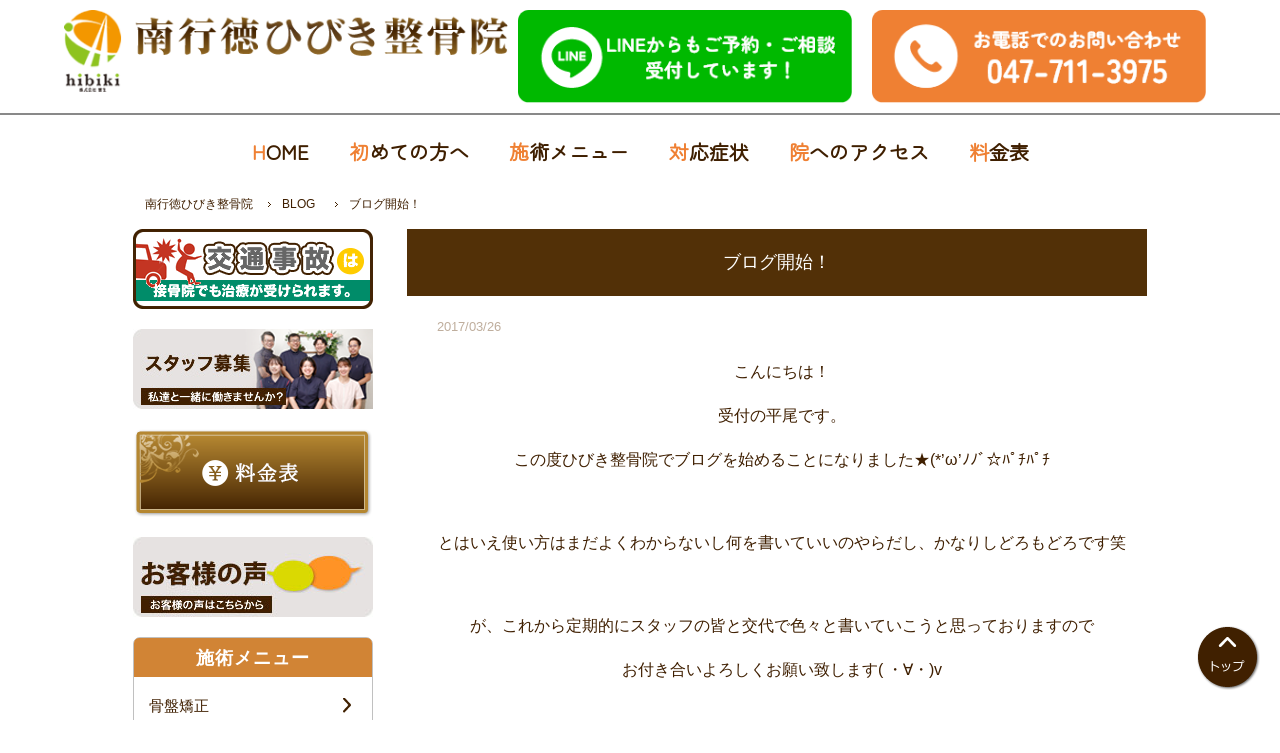

--- FILE ---
content_type: text/html; charset=UTF-8
request_url: https://hibiki-seikotsuin.com/blog/%E3%83%96%E3%83%AD%E3%82%B0%E9%96%8B%E5%A7%8B%EF%BC%81/
body_size: 6315
content:
<!DOCTYPE html>
<html lang="ja"
	itemscope 
	itemtype="http://schema.org/Article" 
	xmlns="http://www.w3.org/1999/xhtml" 
	xmlns:og="http://ogp.me/ns#" 
	xmlns:fb="http://www.facebook.com/2008/fbml" >
<head>
<!-- Google Tag Manager -->
<script>(function(w,d,s,l,i){w[l]=w[l]||[];w[l].push({'gtm.start':
new Date().getTime(),event:'gtm.js'});var f=d.getElementsByTagName(s)[0],
j=d.createElement(s),dl=l!='dataLayer'?'&l='+l:'';j.async=true;j.src=
'https://www.googletagmanager.com/gtm.js?id='+i+dl;f.parentNode.insertBefore(j,f);
})(window,document,'script','dataLayer','GTM-WSWDPJ9');</script>
<!-- End Google Tag Manager -->
<meta charset="UTF-8" />
<meta name="viewport" content="width=device-width">

<title>ブログ開始！ | 南行徳駅南口・徒歩１分の南行徳ひびき整骨院</title>

<!-- External files -->
<link rel="preconnect" href="https://fonts.googleapis.com">
<link rel="preconnect" href="https://fonts.gstatic.com" crossorigin>
<link href="https://fonts.googleapis.com/css2?family=Zen+Maru+Gothic&display=swap" rel="stylesheet">

<link rel="stylesheet" href="https://hibiki-seikotsuin.com/wp-content/themes/hibiki/style.css">
<link href="/css/reset.css" rel="stylesheet" type="text/css" media="all">
<link href="/css/layout.css" rel="stylesheet" type="text/css" media="all">
<link href="/css/base.css" rel="stylesheet" type="text/css" media="all">
<link href="/css/sub.css" rel="stylesheet" type="text/css" media="all">
<link href="/css/print.css" rel="stylesheet" type="text/css" media="print" />
<link href="/css/flexslider.css" rel="stylesheet" type="text/css"  media="all" />
<link href="/css/jquery.sidr.css" rel="stylesheet" type="text/css"  media="all" />
<script src="http://ajax.googleapis.com/ajax/libs/jquery/1/jquery.min.js"></script>
<script src="/js/common.js"></script>
<script src="/js/opacity-rollover2.1.js"></script>
<script src="/js/jquery.flexslider.js"></script>
<script src="/js/jquery.cookie.js"></script>
<script src="http://www.google.com/jsapi/"></script>
<script src="/js/mapstyle.js"></script>
<script src="/js/jquery.sidr.min.js"></script>
<!--[if lt IE 9]>
<script src="/js/html5shiv.js"></script>
<script src="/js/css3-mediaqueries.js"></script>
<![endif]-->
<!--[if (gte IE 6)&(lte IE 8)]>
<script type="text/javascript" src="/js/selectivizr-min.js"></script>
<![endif]-->
<!-- Favicon, Thumbnail image -->
<link rel="shortcut icon" href="/favicon.ico">
<link rel='stylesheet' id='wp-pagenavi-css'  href='https://hibiki-seikotsuin.com/wp-content/plugins/wp-pagenavi/pagenavi-css.css?ver=2.70' type='text/css' media='all' />
<link rel="EditURI" type="application/rsd+xml" title="RSD" href="https://hibiki-seikotsuin.com/xmlrpc.php?rsd" />
<link rel="wlwmanifest" type="application/wlwmanifest+xml" href="https://hibiki-seikotsuin.com/wp-includes/wlwmanifest.xml" /> 
<link rel='prev' title='初回限定クーポンを更新いたしました！' href='https://hibiki-seikotsuin.com/news/141110/' />
<link rel='next' title='プリペイドカード導入！' href='https://hibiki-seikotsuin.com/blog/%e3%83%97%e3%83%aa%e3%83%9a%e3%82%a4%e3%83%89%e3%82%ab%e3%83%bc%e3%83%89%e5%b0%8e%e5%85%a5%ef%bc%81/' />
<meta name="generator" content="WordPress 4.0.1" />
<link rel='shortlink' href='https://hibiki-seikotsuin.com/?p=515' />

<!-- All in One SEO Pack 2.2.3.1 by Michael Torbert of Semper Fi Web Design[718,743] -->
<meta name="description" itemprop="description" content="こんにちは！ 受付の平尾です。 この度ひびき整骨院でブログを始めることになりました★(*'ω'ﾉﾉﾞ☆ﾊﾟﾁﾊﾟﾁ &nbsp; とはいえ使い方はまだよくわからないし何を書いていいのやらだし、かなりしどろもどろです笑 &nbsp; が、これから定期的にスタッフの皆と交代で色々と書いていこうと思っておりますの" />

<link rel="canonical" href="https://hibiki-seikotsuin.com/blog/%e3%83%96%e3%83%ad%e3%82%b0%e9%96%8b%e5%a7%8b%ef%bc%81/" />
<meta property="og:title" content="ブログ開始！ | 南行徳駅南口・徒歩１分の南行徳ひびき整骨院" />
<meta property="og:type" content="article" />
<meta property="og:url" content="https://hibiki-seikotsuin.com/blog/%e3%83%96%e3%83%ad%e3%82%b0%e9%96%8b%e5%a7%8b%ef%bc%81/" />
<meta property="og:image" content="http://hibiki-seikotsuin.com/images/top/main_img_minami.png" />
<meta property="og:site_name" content="南行徳ひびき整骨院" />
<meta property="og:description" content="こんにちは！ 受付の平尾です。 この度ひびき整骨院でブログを始めることになりました★(*&#039;ω&#039;ﾉﾉﾞ☆ﾊﾟﾁﾊﾟﾁ &nbsp; とはいえ使い方はまだよくわからないし何を書いていいのやらだし、かなりしどろもどろです笑 &nbsp; が、これから定期的にスタッフの皆と交代で色々と書いていこうと思っておりますので お付き合いよろしくお願い致します( ・∀・)v &nbsp; 次回はスタッフ紹介の記事をか書く予定であります！" />
<meta property="article:published_time" content="2017-03-26T22:06:20Z" />
<meta property="article:modified_time" content="2017-03-26T22:21:34Z" />
<meta name="twitter:card" content="summary" />
<meta name="twitter:description" content="こんにちは！ 受付の平尾です。 この度ひびき整骨院でブログを始めることになりました★(*&#039;ω&#039;ﾉﾉﾞ☆ﾊﾟﾁﾊﾟﾁ &nbsp; とはいえ使い方はまだよくわからないし何を書いていいのやらだし、かなりしどろもどろです笑 &nbsp; が、これから定期的にスタッフの皆と交代で色々と書いていこうと思っておりますので お付き合いよろしくお願い致します( ・∀・)v &nbsp; 次回はスタッフ紹介の記事をか書く予定であります！" />
<meta itemprop="image" content="http://hibiki-seikotsuin.com/images/top/main_img_minami.png" />
		<script type="text/javascript">
		  var _gaq = _gaq || [];
		  _gaq.push(['_setAccount', 'UA-42402212-1']);
		  _gaq.push(['_trackPageview']);
		  (function() {
		    var ga = document.createElement('script'); ga.type = 'text/javascript'; ga.async = true;
			ga.src = ('https:' == document.location.protocol ? 'https://ssl' : 'http://www') + '.google-analytics.com/ga.js';
		    var s = document.getElementsByTagName('script')[0]; s.parentNode.insertBefore(ga, s);
		  })();
		</script>
<!-- /all in one seo pack -->

<!-- fontawesome -->
<link rel="stylesheet" href="https://cdnjs.cloudflare.com/ajax/libs/font-awesome/6.5.1/css/all.min.css" integrity="sha512-DTOQO9RWCH3ppGqcWaEA1BIZOC6xxalwEsw9c2QQeAIftl+Vegovlnee1c9QX4TctnWMn13TZye+giMm8e2LwA==" crossorigin="anonymous" referrerpolicy="no-referrer" />
</head>

<body class="single single-post postid-515 single-format-standard">
<!-- Google Tag Manager (noscript) -->
<noscript><iframe src="https://www.googletagmanager.com/ns.html?id=GTM-WSWDPJ9"
height="0" width="0" style="display:none;visibility:hidden"></iframe></noscript>
<!-- End Google Tag Manager (noscript) -->
<div id="loading"><img src="/images/common/gif-load.gif" width="45" height="45" alt="Loading..."/></div>
<div id="fade"></div>
<div id="contents">
</div>

<!--ここからヘッダー-->
<div class="head-top" id="head-top">
	<div class="head-left">
		<h1>
			<a href="https://hibiki-seikotsuin.com/" title="市川市 南行徳ひびき整骨院">
				<img src="http://hibiki-seikotsuin.com/wp-content/uploads/2024/05/NoPath.png" alt="市川市南行徳で肩こり・腰痛・交通事故後のむちうちなど辛い症状でお悩みなら南行徳ひびき整骨院へ">
			</a>
		</h1>
	</div>
	<div class="head-right">
		<div class="head-l"><a href="https://page.line.me/449rogqi?openQrModal=true" target="_blank" onclick="gtag('event','line-tap',{'event_category':'click'});"><img src="http://hibiki-seikotsuin.com/wp-content/uploads/2024/05/608d4edcb4e324bdb0bc436ed021a387.png"></a></div>
		<div class="head-r"><img src="http://hibiki-seikotsuin.com/wp-content/uploads/2024/05/c3e7a55a10c4ed14107a8afda4abaff0.png"></div>
	</div>
</div>
<div class="head-bottom">
	<div class="head-menu">
		<div class="head-con"><a href="https://hibiki-seikotsuin.com/"><span>H</span>OME</a></div>
		<div class="head-con"><a href="https://hibiki-seikotsuin.com/beginner/"><span>初</span>めての方へ</a></div>
		<div class="head-con"><a href="https://hibiki-seikotsuin.com/therapy/"><span>施</span>術メニュー</a></div>
		<div class="head-con"><a href="https://hibiki-seikotsuin.com/symptom/"><span>対</span>応症状</a></div>
		<div class="head-con"><a href="https://hibiki-seikotsuin.com/access/"><span>院</span>へのアクセス</a></div>
		<div class="head-con"><a href="https://hibiki-seikotsuin.com/menu_price/"><span>料</span>金表</a></div>
	</div>
</div>
<!--ここまでヘッダー-->

<div class="sp">

<input type="checkbox" name="sp-menu" id="sp-menu" style="display:none;">
<div class="sp-header">

<div class="sp-header-in">

<div class="sp-logo">
  <a class="mouse_on" href="http://hibiki-seikotsuin.com/" title="ホーム"><img src="/images/common/logo.png" width="auto" height="auto" alt="南行徳ひびき整骨院"></a>
</div>

<div class="sp-botan">
<ul>
<li><a href="http://hibiki-seikotsuin.com/menu_price/"><img src="/images/common/sp_plan.png" alt="料金"></a></li>
<li><a href="http://hibiki-seikotsuin.com/access/" alt="アクセス"><img src="/images/common/sp_access.png" alt="アクセス"></a></li>
<li><label for="sp-menu"><img src="/images/common/sp_menu.png" alt="メニュー"></label></li>
</ul>
</div>

</div>

<div class="sp-menu">
	<div class="menu-main-menu-container">
		<ul id="menu-main-menu-1" class="menu">
			<li class="menu-item menu-item-type-post_type menu-item-object-page menu-item-home current-menu-item page_item page-item-279 current_page_item menu-item-285">
				<a href="http://hibiki-seikotsuin.com/" aria-current="page">ホーム</a>
			</li>
			<li class="menu-item menu-item-type-post_type menu-item-object-page menu-item-289">
				<a href="http://hibiki-seikotsuin.com/beginner/">初めての方へ</a>
			</li>
			<li class="menu-item menu-item-type-post_type menu-item-object-page menu-item-288">
				<a href="https://hibiki-seikotsuin.com/therapy/">施術メニュー</a>
			</li>
			<li class="menu-item menu-item-type-post_type menu-item-object-page menu-item-291">
				<a href="https://hibiki-seikotsuin.com/symptom/">対応症状</a>
			</li>
			<li class="menu-item menu-item-type-post_type menu-item-object-page menu-item-290">
				<a href="http://hibiki-seikotsuin.com/menu_price/">料金表</a>
			</li>
			<li class="menu-item menu-item-type-post_type menu-item-object-page menu-item-579">
				<a href="http://hibiki-seikotsuin.com/yoyaku/">ご予約</a>
			</li>
			<li class="menu-item menu-item-type-post_type menu-item-object-page menu-item-286">
				<a href="http://hibiki-seikotsuin.com/access/" style="padding: 10px;">アクセス</a>
			</li>
			<li class="menu-item menu-item-type-post_type menu-item-object-page menu-item-286">
				<a href="https://hibiki-inc.net/recruit" target="_blank" style="padding: 10px;">採用情報</a>
			</li>
		</ul>
	</div>
</div>

</div>

</div>

<!--end header.php--><div id="topicPath" class="wrap clearfix">

<!-- Breadcrumb NavXT 5.1.1 -->
<span typeof="v:Breadcrumb"><a rel="v:url" property="v:title" title="南行徳ひびき整骨院" href="https://hibiki-seikotsuin.com" class="home">南行徳ひびき整骨院</a></span><span typeof="v:Breadcrumb"><a rel="v:url" property="v:title" title="Go to the BLOG category archives." href="https://hibiki-seikotsuin.com/blog/" class="taxonomy category">BLOG</a></span><span typeof="v:Breadcrumb"><a rel="v:url" property="v:title" title="ブログ開始！" href="https://hibiki-seikotsuin.com/blog/%e3%83%96%e3%83%ad%e3%82%b0%e9%96%8b%e5%a7%8b%ef%bc%81/" class="post post-post current-item">ブログ開始！</a></span>
</div>
			






<div id="mainContainer">
<div id="mainArea">
<h1>ブログ開始！</h1>

<div class="post">

<div class="blog_info">
2017/03/26</div>


<p style="text-align: center">こんにちは！</p>
<p style="text-align: center">受付の平尾です。</p>
<p style="text-align: center">この度ひびき整骨院でブログを始めることになりました★(*&#8217;ω&#8217;ﾉﾉﾞ☆ﾊﾟﾁﾊﾟﾁ</p>
&nbsp;
<p style="text-align: center">とはいえ使い方はまだよくわからないし何を書いていいのやらだし、かなりしどろもどろです笑</p>
&nbsp;
<p style="text-align: center">が、これから定期的にスタッフの皆と交代で色々と書いていこうと思っておりますので</p>
<p style="text-align: center">お付き合いよろしくお願い致します( ・∀・)v</p>
&nbsp;
<p style="text-align: center">次回はスタッフ紹介の記事をか書く予定であります！</p></div><!-- /.post -->


<div class="nav-below">
<span class="nav-previous"><a href="https://hibiki-seikotsuin.com/news/141110/" rel="prev">Previous</a></span>
<span class="nav-next"><a href="https://hibiki-seikotsuin.com/blog/%e3%83%97%e3%83%aa%e3%83%9a%e3%82%a4%e3%83%89%e3%82%ab%e3%83%bc%e3%83%89%e5%b0%8e%e5%85%a5%ef%bc%81/" rel="next">Next</a></span>
</div><!-- /.nav-below -->
					


<!--end #mainArea--></div>



<!-- Side -->				
				<div id="side">
					<div class="widget-area">
						<ul>
													</ul>
					</div><!-- /.widget-area -->
					
				</div><!-- /#side --><div id="leftArea">
<div class="jiko"><a href="/traffic_accident/"><img src="/images/common/bnr01.gif" width="240" height="80" alt="交通事故は整骨院でも治療が受けられます。"/></a></div>
<ul class="bnrArea"><li><a href="https://hibiki-inc.net/recruit" target="_blank" class="alpha"><img src="http://hibiki-seikotsuin.com/wp-content/uploads/2025/12/staff.png" width="240" height="80" alt="スタッフ募集"/></a></li></ul>
<div class="pricelist"><a href="/menu_price/" class="alpha"><img src="/images/common/bnr02.png" alt="料金表"/></a></div>
<ul class="bnrArea"><li><a href="/comment/" class="alpha"><img src="/images/common/bnr03.jpg" width="240" height="80" alt="お客様の声はこちらから"/></a></li></ul>

<div id="sideNav" class="navLeft mb10">
<h3>施術メニュー</h3>
<ul class="sideList01">
<li><a href="/pelvic/">骨盤矯正</a></li>
<li><a href="/posture/">姿勢・猫背矯正</a></li>
<li><a href="/naprapathy/">柔整マッサージ</a></li>
<li><a href="/special-electric-therapy/">各種特別電圧治療</a></li>
<li><a href="/injuries/">スポーツ障害・外傷治療</a></li>
<li><a href="/postpartum-pelvis-correction/">産後骨盤矯正</a></li>
<li><a href="/traffic_accident/">交通事故治療</a></li>
<li><a href="/workmens-compensation/">労災</a></li>
<li><a href="/myofascial/">筋膜リリース</a></li>
<li><a href="/kenkoukotshu-hagashi/">肩甲骨はがし</a></li>
</ul>
</div>
<div id="sideNav2" class="navLeft mb10">
<h3>はじめての方へ</h3>
<ul class="sideList01">
<li><a href="/beginner/">施術方針</a></li>
<li><a href="http://hibiki-seikotsuin.com/beginner">よくあるご質問</a></li>
<li><a href="http://hibiki-seikotsuin.com/yoyaku">初回限定クーポン</a></li>
</ul>
</div>

<div id="sideNav4" class="navLeft mb10">
<h3>対応症状</h3>
<ul class="sideList01">
<li><a href="/stiffneck/">首こり</a></li>
<li><a href="/stiffshoulder/">肩こり</a></li>
<li><a href="/low/">腰痛</a></li>
<li><a href="/acute/">ぎっくり腰</a></li>
<li><a href="/disc/">椎間板ヘルニア</a></li>
<li><a href="/headache/">頭痛</a></li>
<li><a href="/gonalgia/">膝の痛み</a></li>
<li><a href="/sciatica/">坐骨神経痛</a></li>
<li><a href="/misplaced/">寝違え</a></li>
<li><a href="/fifty-shoulders/">五十肩</a></li>
<li><a href="/back-pain-2/">背中の痛み</a></li>
<li><a href="/postpartum-pelvis/">産後骨盤矯正</a></li>
<li><a href="/symptom/">対応症状一覧</a></li>
</ul>
</div>

<!--end #leftArea--></div>
<!--end #mainContainer--></div>
<div id="pc-site-change-button" class="wrap sp-only">
<div class="btn">PCサイトに切り替え</div>
</div>

<div id="bttop" class="wrap"><a href="#head-top"><img class="alpha" src="/images/common/btn_gotop.png" alt="ページトップへ戻る"></a></div>

<div class="sp">
  <div class="footer-popup">
    <ul>
      <li>
      	<label for="sp-popup" class="label-btn">
      		<img src="/images/common/pop-tel.png" alt="電話予約">
      	</label>
		  </a>
	 </li>
      <li>
      	<label for="sp-popup-line" class="label-btn">
      		<img src="/images/common/pop-line.png" alt="line">
      	</label>
		  </a>
	 </li>
    </ul>
  </div>
</div>

<div id="footer">
<div id="footer_in">
<div class="logo"><p><a class="mouse_on" href="http://hibiki-seikotsuin.com/" title="ホーム"><img src="/images/common/logo.png" width="auto" height="auto" alt="南行徳ひびき整骨院"></a></p>
<p class="h_address">【住所】〒272-0138<br>千葉県市川市南行徳1-18-3稲毛マンション104<span><a href="http://hibiki-seikotsuin.com/access/">MAP</a></span></p>
</div>

<div class="footer_contact">
<div class="footer_contact_left">
<p><img src="/images/common/head_eigyou.png" alt="営業時間"></p>
</div>
<div class="footer_contact_right">
<p class="tel"><img src="/images/common/head_tel.png" alt="電話番号"></p>
<ul>
<li><span class="pc"><a href="https://page.line.me/449rogqi?openQrModal=true" target="_blank"><img src="/images/common/head_line.png" alt="line"></a></span><span class="sp"><label for="sp-popup-line" class="label-btn"><img src="/images/common/head_line.png" alt="line"></label></span></li>
</ul>
</div>
</div>
</div>

<div class="menu-main-menu-container">
    <ul id="menu-main-menu-2" class="menu">
        <li class="menu-item menu-item-type-post_type menu-item-object-page menu-item-home current-menu-item page_item page-item-279 current_page_item menu-item-285">
            <a href="http://hibiki-seikotsuin.com/" aria-current="page">ホーム</a>
        </li>
        <li class="menu-item menu-item-type-post_type menu-item-object-page menu-item-289">
            <a href="http://hibiki-seikotsuin.com/beginner/">初めての方へ</a>
        </li>
        <li class="menu-item menu-item-type-post_type menu-item-object-page menu-item-291">
            <a href="https://hibiki-seikotsuin.com/therapy/">施術メニュー</a>
        </li>
        <li class="menu-item menu-item-type-post_type menu-item-object-page menu-item-291">
            <a href="https://hibiki-seikotsuin.com/symptom/">対応症状</a>
        </li>
        <li class="menu-item menu-item-type-post_type menu-item-object-page menu-item-286">
            <a href="http://hibiki-seikotsuin.com/access/">アクセス</a>
        </li>
        <li class="menu-item menu-item-type-post_type menu-item-object-page menu-item-290">
            <a href="http://hibiki-seikotsuin.com/menu_price/">料金表</a>
        </li>
        <li class="menu-item menu-item-type-post_type menu-item-object-page menu-item-579">
            <a href="http://hibiki-seikotsuin.com/yoyaku/">ご予約</a>
        </li>
        <li class="menu-item menu-item-type-post_type menu-item-object-page menu-item-579">
            <a href="https://hibiki-inc.net/recruit" target="_blank" rel="noopener noreferrer">採用情報</a>
        </li>
    </ul>
</div>
<div class="copyright_out">
<p class="copyright">copyright &copy 南行徳ひびき整骨院 All Rights Reserved　</p>
</div>

</div>


<!--end #contents --></div>


<!-- 電話ポップアップ -->
<input type="checkbox" name="sp-popup" id="sp-popup" style="display:none;">
<div id="popuptel_wrap" class="sp-popuptel_wrap">
    <div class="popuptel_inner">
      <p>南行徳ひびき整骨院への<br>ご予約・お問い合わせ</p>
      <ul>
        <li>
          <a href="tel:047-711-3975">
            <span><i class="fas fa-mobile-alt"></i></span>
            <b>電話予約<br>お問い合わせ</b>
          </a>
        </li>
      </ul>
      <p class="pointText">※初診の方は詳しくお話を伺います。またこちらから折り返しお電話させていただく場合がございます。予めご了承ください</p>
      <label for="sp-popup"><span>閉じる</span></label>
    </div>
</div>
<!-- /電話ポップアップ -->

<!-- LINEポップアップ -->
<input type="checkbox" name="sp-popup-line" id="sp-popup-line" style="display:none;">
<div id="popupline_wrap" class="sp-popuptel_wrap">
    <div class="popupline_inner">
      <p>南行徳ひびき整骨院への<br>LINEお問い合わせ</p>
      <ul>
        <li>
          <a href="https://page.line.me/449rogqi?openQrModal=true" target="_blank">
            <span><i class="fa-solid fa-comment"></i></span>
            <b>LINEで<br>予約・お問い合わせ</b>
          </a>
        </li>
      </ul>
      <label for="sp-popup-line"><span>閉じる</span></label>
    </div>
</div>
<!-- /LINEポップアップ -->

</body>
</html>

--- FILE ---
content_type: text/css
request_url: https://hibiki-seikotsuin.com/wp-content/themes/hibiki/style.css
body_size: 46896
content:
/*
Theme Name: Hibiki
Theme URI: http://hibiki-seikotsuin.com/
Author: ひびき整骨院
Author URI: hibiki-seikotsuin.com/
Description: This is our original theme.
Version: 1.0
*/

/* 追記（TOP／選ばれる理由）ここから HONDA 2023.12.16 */
@media screen and (min-width: 641px){
.sp {
  display: none;
}

.top_reason {
  width: 100%;
  height: auto;
  margin: 0;
  padding: 20px 0 40px 0;
}

.top_reason img {
  width: 100%;
  height: auto;
  margin: 0;
  padding: 0;
}

.top_reason .inner {
  width: 100%;
  height: auto;
  margin-top: 30px;
  padding-bottom: 20px;
  border-bottom: 2px dotted #3f1e05;
  display: table;
}

.top_reason .inner ul.top {
  width: 100%;
  height: auto;
  margin-bottom: 10px;
  padding: 0;
  display: flex;
  justify-content: space-between;
  align-items: center;
}

.top_reason .inner ul.top li:first-child {
  width: 80px;
  height: 80px;
  margin: 0;
  padding: 0;
  border-radius: 50%;
  background-color: #8fc534;
}

.top_reason .inner ul.top li:first-child p {
  font-family: "arial";
  font-size: 16px;
  font-weight: bold;
  text-align: center;
  line-height: 0;
  color: #ffffff;
  margin-top: 13px !important;
}

.top_reason .inner ul.top li:first-child p span {
  font-family: "arial";
  font-size: 30px;
  font-weight: bold;
  text-align: center;
  line-height: 0.6em;
  color: #ffffff;
  display: block
}

.top_reason .inner ul.top li:last-child {
  width: 650px;
  height: auto;
  margin: 0;
  padding: 0;
}

.top_reason .inner ul.top li:last-child strong {
  font-size: 30px;
  font-weight: bold;
  line-height: 1.2em;
  color: #3f1e05;
  padding: 0;
  display: block;
}

.top_reason .inner ul.top li:last-child strong span {
  font-size: 30px;
  font-weight: bold;
  color: #db4730;
}

.top_reason .inner ul.bottom {
  width: 100%;
  height: auto;
  margin: 0;
  padding: 0;
  display: flex;
  flex-direction: row-reverse;
  justify-content: space-between;
  align-items: center;
}

.top_reason .inner ul.bottom li:first-child img {
  width: 280px;
  height: auto;
  margin: 0;
  padding: 0;
}

.top_reason .inner ul li:last-child p {
  width: 440px;
  font-size: 18px !important;
  font-weight: normal;
  text-align: justify;
  line-height: 1.6em !important;
  color: #3f1e05;
}
/* 二段階　ポップアップ　PC時非表示  */
.sp-popuptel_wrap{
    display: none;
}
.sp-popupline_wrap{
    display: none;
}
}

@media screen and (max-width: 640px){
.pc {
  display: none;
}

.top_reason {
  width: 100%;
  height: auto;
  margin: 0;
  padding: 3.125% 0 6.25% 0;
}

.top_reason img {
  width: 100%;
  height: auto;
  margin: 0;
  padding: 0;
}

.top_reason .inner {
  width: 100%;
  height: auto;
  margin-top: 4.6875%;
  padding: 0;
  border-bottom: 2px dotted #3f1e05;
  display: table;
}

.top_reason .inner ul.top {
  width: 100%;
  height: auto;
  margin-bottom: 3.125%;
  padding: 0;
  display: flex;
  justify-content: space-between;
  align-items: center;
}

.top_reason .inner ul.top li:first-child {
  width: 14.81481481%;
  height: auto;
  margin: 0;
  padding: 0;
  border-radius: 50%;
  background-color: #8fc534;
  display: flex;
  justify-content: center;
  align-items: center;
}

.top_reason .inner ul.top li:first-child::before {
  padding-top: 100%;
  content: '';
  display: block;
}

.top_reason .inner ul.top li:first-child p {
  font-family: "arial";
  font-size: 2.5vw !important;
  font-weight: bold;
  text-align: center;
  line-height: 1.2em !important;
  color: #ffffff;
}

.top_reason .inner ul.top li:first-child p span {
  font-family: "arial";
  font-size: 4.5vw !important;
  font-weight: bold;
  text-align: center;
  line-height: 1.0em !important;
  color: #ffffff;
  display: block;
}

.top_reason .inner ul.top li:last-child {
  width: 82.4074074%;
  height: auto;
  margin: 0;
  padding: 0;
}

.top_reason .inner ul.top li:last-child strong {
  font-size: 4.2vw;
  font-weight: bold;
  line-height: 1.3em;
  color: #3f1e05;
  padding: 0;
  display: block;
}

.top_reason .inner ul.top li:last-child strong span {
  font-size: 4.2vw;
  font-weight: bold;
  color: #db4730;
}

.top_reason .inner ul.bottom {
  width: 100%;
  height: auto;
  margin: 0;
  padding: 0;
}

.top_reason .inner ul.bottom li:first-child img {
  width: 100%
  height: auto;
  margin: 0;
  padding: 0;
}

.top_reason .inner ul li:last-child p {
  font-size: 3.9vw !important;
  font-weight: normal;
  text-align: justify;
  line-height: 1.6em !important;
  color: #3f1e05;
}

/* 二段階　電話  */
label{
    display: block;
    text-align: center;
}
label.label-btn{
  padding: 0;
  margin: 0;
}
div.sp-popuptel_wrap{
    display: block;
}
div#popuptel_wrap {
    position: fixed;
    top: 0;
    left: 0;
    opacity: 0;
    overflow: hidden;
    height: 0;
}
input#sp-popup:checked + #popuptel_wrap{
    display: flex;
    justify-content: center;
    align-items: center;
    width: 100vw;
    opacity: 1;
    transition: all 0.3s ease;
    height: 100vh;
    z-index: 99999999999999999999999999;
}
input#sp-popup:checked + #popuptel_wrap::before {
    background: #fff9f2;
    opacity: 0.85;
    content: '';
    width: 100vw;
    height: 100%;
    position: absolute;
    top: 0;
    left: 0;
    display: block;
    z-index: -10;
}
div#popuptel_wrap div.popuptel_inner {
    background-color: #fff;
    border-radius: 8px;
    display: block;
    margin-bottom: 15vw;
    width: 84vw;
    height: auto;  
    padding: 5vw 0;
    z-index: 0;
}
div#popuptel_wrap div.popuptel_inner > p{
    font-size: 3.8vw;
    line-height: 1.35em;
    font-weight: bold;
    text-align: center;
    display: block;
    color: #684222;
}
div#popuptel_wrap div.popuptel_inner ul{
    width: 100%;
    display: flex;
    flex-wrap: nowrap;
    align-items: center;
    justify-content: center;
    padding: 3.5vw 5vw;
    background: #f9efe3;
    margin: 3.5vw 0 4vw;
}
div#popuptel_wrap div.popuptel_inner ul li{
    width: 45%;
    margin: 0 auto;
    border-radius: 1.5vw;
    padding-bottom: 3vw;
}
div#popuptel_wrap div.popuptel_inner ul li:nth-child(1) {
    background: #ee820d;
}
div#popuptel_wrap div.popuptel_inner ul li:nth-child(2) {
    background: #dd5420;
}
div#popuptel_wrap div.popuptel_inner ul li a{
    display: block;
    text-decoration: none;
    color: #fff;
    font-size: 3.75vw;
}
div#popuptel_wrap div.popuptel_inner ul li span{
    width: 9vw;
    background-color: #fff;
    height: 9vw;
    border-radius: 800px;
    text-align: center;
    display: flex;
    align-items: center;
    margin: 3vw auto;
}
div#popuptel_wrap div.popuptel_inner ul li span i{
    margin: 0 auto;
    font-size: 4.2vw;
}
div#popuptel_wrap div.popuptel_inner ul li:nth-child(1) span i {
    color: #ee820d;
}
div#popuptel_wrap div.popuptel_inner ul li:nth-child(2) span i {
    color: #dd5420;
}
div#popuptel_wrap div.popuptel_inner ul li b{
    text-align: center;
    display: block;
}
div#popuptel_wrap div.popuptel_inner label{
    background-color: #dd5420;
    width: 80%;
    border-radius: 5000px;
    text-align: center;
    display: block;
    padding: 1.25vw;
    position: relative;
    color: #fff;
    max-width: 280px;
    margin: 0vw auto 0;
}
div#popuptel_wrap div.popuptel_inner label::before{
    border-left: 2px solid ;
    border-top: 2px solid ;
    border-color: #fff;
    content: "";
    height: 6px;
    position: absolute;
    right: 15px;
    top: 45%;
    -moz-transform: rotate(135deg);
    -webkit-transform: rotate(135deg);
    -ms-transform: rotate(135deg);
    transform: rotate(135deg);
    width: 6px;  
}
div#popuptel_wrap div.popuptel_inner > p.pointText {
    padding: 0 7% 3%;
    font-size: 2.4vw;
}

/* 二段階　LINE  */
div.sp-popupline_wrap{
    display: block;
}
div#popupline_wrap {
    position: fixed;
    top: 0;
    left: 0;
    opacity: 0;
    overflow: hidden;
    height: 0;
}
input#sp-popup-line:checked + #popupline_wrap{
    display: flex;
    justify-content: center;
    align-items: center;
    width: 100vw;
    opacity: 1;
    transition: all 0.3s ease;
    height: 100vh;
    z-index: 99999999999999999999999999;
}
input#sp-popup-line:checked + #popupline_wrap::before {
    background: #fff9f2;
    opacity: 0.85;
    content: '';
    width: 100vw;
    height: 100%;
    position: absolute;
    top: 0;
    left: 0;
    display: block;
    z-index: -10;
}
div#popupline_wrap div.popupline_inner {
    background-color: #fff;
    border-radius: 8px;
    display: block;
    margin-bottom: 15vw;
    width: 84vw;
    height: auto;  
    padding: 5vw 0;
    z-index: 0;
}
div#popupline_wrap div.popupline_inner > p{
    font-size: 3.8vw;
    line-height: 1.35em;
    font-weight: bold;
    text-align: center;
    display: block;
    color: #684222;
}
div#popupline_wrap div.popupline_inner ul{
    width: 100%;
    display: flex;
    flex-wrap: nowrap;
    align-items: center;
    justify-content: center;
    padding: 3.5vw 5vw;
    background: #f9efe3;
    margin: 3.5vw 0 4vw;
}
div#popupline_wrap div.popupline_inner ul li{
    width: 45%;
    margin: 0 auto;
    border-radius: 1.5vw;
    padding-bottom: 3vw;
}
div#popupline_wrap div.popupline_inner ul li:nth-child(1) {
    background: #79bf29;
}
div#popupline_wrap div.popupline_inner ul li:nth-child(2) {
    background: #0c6509;
}
div#popupline_wrap div.popupline_inner ul li a{
    display: block;
    text-decoration: none;
    color: #fff;
    font-size: 3.4vw;
}
div#popupline_wrap div.popupline_inner ul li span{
    width: 9vw;
    background-color: #fff;
    height: 9vw;
    border-radius: 800px;
    text-align: center;
    display: flex;
    align-items: center;
    margin: 3vw auto;
}
div#popupline_wrap div.popupline_inner ul li span i{
    margin: 0 auto;
    font-size: 4.2vw;
}
div#popupline_wrap div.popupline_inner ul li:nth-child(1) span i {
    color: #79bf29;
}
div#popupline_wrap div.popupline_inner ul li:nth-child(2) span i {
    color: #0c6509;
}
div#popupline_wrap div.popupline_inner ul li b{
    text-align: center;
    display: block;
}
div#popupline_wrap div.popupline_inner label{
    background-color: #0c6509;
    width: 80%;
    border-radius: 5000px;
    text-align: center;
    display: block;
    padding: 1.25vw;
    position: relative;
    color: #fff;
    max-width: 280px;
    margin: 0vw auto 0;
}
div#popupline_wrap div.popupline_inner label::before{
    border-left: 2px solid ;
    border-top: 2px solid ;
    border-color: #fff;
    content: "";
    height: 6px;
    position: absolute;
    right: 15px;
    top: 45%;
    -moz-transform: rotate(135deg);
    -webkit-transform: rotate(135deg);
    -ms-transform: rotate(135deg);
    transform: rotate(135deg);
    width: 6px;  
}
}
/* 追記ここまで */

/* 追記（Symptom／症状一覧ページ）ここから KANECHIKA 2024.03.17 */

.symptom-list {
  width: 740px;
  display: flex;
  flex-wrap: wrap;
  margin: 0 auto;
}
.symptom-list li {
  list-style: none;
  width: calc(50% - 30px);
  background: #f9f5ef;
  padding: 20px;
  margin: 15px;
  text-align: center;
  text-decoration: underline;
  font-size: 16px;
}
@media (max-width: 768px) {
  .symptom-list {
    width: 100%;
  }

  .symptom-list li {
    width: 100%;
    padding: 15px;
    margin: 10px;
    font-size: 14px;
  }
}


/*ここから追記*/
@charset "UTF-8";
@import url("https://fonts.googleapis.com/css2?family=Noto+Sans+JP:wght@100;200;300;400;500;600;700;800;900&family=Russo+One&display=swap");
@import url("https://fonts.googleapis.com/css2?family=Arvo:wght@400;700&family=Cinzel:wght@400..900&family=Faster+One&family=Hina+Mincho&family=Josefin+Sans:ital,wght@0,700;1,700&family=Lora:wght@500&family=Montserrat:ital,wght@0,700;1,700&family=Murecho:wght@100..900&family=Open+Sans:ital,wght@0,300..800;1,300..800&family=Oswald:wght@700&family=Poppins:wght@600&family=Raleway:wght@700&family=Roboto:ital,wght@0,100;0,300;0,400;0,500;0,700;0,900;1,100;1,300;1,400;1,500;1,700;1,900&family=RocknRoll+One&family=Rubik:ital,wght@0,300..900;1,300..900&family=Shippori+Mincho&family=Yuji+Syuku&family=Zen+Kaku+Gothic+New:wght@500&family=Zen+Old+Mincho:wght@400;700&display=swap");
@import url("https://fonts.cdnfonts.com/css/futura-pt");
@import url("https://fonts.googleapis.com/css2?family=Kiwi+Maru&display=swap");
@import url("https://fonts.cdnfonts.com/css/tw-cen-mt-std");
@import url("https://fonts.googleapis.com/css2?family=Mochiy+Pop+One&display=swap");
*, *::after, *::before {
  margin: 0;
  box-sizing: border-box;
}

html, body, div, span, applet, object, iframe,
h1, h2, h3, h4, h5, h6, p, blockquote, pre,
a, abbr, acronym, address, big, cite, code,
del, dfn, em, img, ins, kbd, q, s, samp,
small, strike, strong, sub, sup, tt, var,
b, u, i, center,
dl, dt, dd, ol, ul, li,
fieldset, form, label, legend,
table, caption, tbody, tfoot, thead, tr, th, td,
article, aside, canvas, details, embed,
figure, figcaption, footer, header, hgroup,
main, menu, nav, output, ruby, section, summary,
time, mark, audio, video {
  margin: 0;
  padding: 0;
  border: 0;
  font-size: 100%;
  font: inherit;
  vertical-align: baseline;
}

/* HTML5 display-role reset for older browsers */
article, aside, details, figcaption, figure,
footer, header, hgroup, main, menu, nav, section {
  display: block;
}

/* HTML5 hidden-attribute fix for newer browsers */
*[hidden] {
  display: none;
}

menu, ol, ul {
  list-style: none;
}

blockquote, q {
  quotes: none;
}

blockquote:before, blockquote:after,
q:before, q:after {
  content: "";
  content: none;
}

table {
  border-collapse: collapse;
  border-spacing: 0;
}

html {
  font-size: 10px;
}

.container {
  width: min(100% - var(--gap-x, 4rem), var(--max-width, 1200px));
  margin: 0 auto;
}

a {
  text-decoration: unset;
  color: inherit;
}

@media (max-width: 768px) {
  .sm-hidden {
    display: none;
  }
}

@media (max-width: 768px) {
  .sm-block {
    display: block;
  }
}

@media (max-width: 768px) {
  .sm-inline-block {
    display: inline-block;
  }
}

@media (max-width: 992px) {
  .md-hidden {
    display: none;
  }
}

@media (max-width: 992px) {
  .md-block {
    display: block;
  }
}

@media (max-width: 992px) {
  .md-inline-block {
    display: inline-block;
  }
}

@media (max-width: 1024px) {
  .lg-hidden {
    display: none;
  }
}

@media (max-width: 1024px) {
  .lg-block {
    display: block;
  }
}

@media (max-width: 1024px) {
  .lg-inline-block {
    display: inline-block;
  }
}

@media (max-width: 1200px) {
  .xl-hidden {
    display: none;
  }
}

@media (max-width: 1200px) {
  .xl-block {
    display: block;
  }
}

@media (max-width: 1200px) {
  .xl-inline-block {
    display: inline-block;
  }
}

@media (max-width: 1440px) {
  .xxl-hidden {
    display: none;
  }
}

@media (max-width: 1440px) {
  .xxl-block {
    display: block;
  }
}

@media (max-width: 1440px) {
  .xxl-inline-block {
    display: inline-block;
  }
}

@media (min-width: 768px) {
  .sm-block {
    display: block;
  }
}

@media (min-width: 992px) {
  .md-block {
    display: block;
  }
}

@media (min-width: 1024px) {
  .lg-block {
    display: block;
  }
}

@media (min-width: 1200px) {
  .xl-block {
    display: block;
  }
}

@media (min-width: 1440px) {
  .xxl-block {
    display: block;
  }
}

@media (min-width: 768px) {
  .sm-flex {
    display: flex;
  }
}

@media (min-width: 992px) {
  .md-flex {
    display: flex;
  }
}

@media (min-width: 1024px) {
  .lg-flex {
    display: flex;
  }
}

@media (min-width: 1200px) {
  .xl-flex {
    display: flex;
  }
}

@media (min-width: 1440px) {
  .xxl-flex {
    display: flex;
  }
}

body {
  font-family: "Noto Sans JP", sans-serif;
  font-size: 10px;
  padding-top: 10rem;
}

.header {
  background: linear-gradient(180deg, #4A83F4 0%, #2D44B7 100%) 0% 0% no-repeat padding-box;
  color: white;
  --py: 1.5rem;
  height: 10rem;
  position: fixed;
  top: 0;
  left: 0;
  width: 100%;
  z-index: 9;
}
@media (max-width: 768px) {
  body {
    padding-top: 7rem;
  }
  .header {
    height: 7rem;
  }
}
.header a {
  transition: all 0.3s;
}
.header a:hover {
  opacity: 0.7;
}
.header .btn-contact,
.header .btn-nav,
.header button {
  background: white;
  border: none;
  outline: none;
  padding: 0;
}
@media (max-width: 768px) {
  .header .btn-contact,
  .header .btn-nav,
  .header button {
    background: transparent;
  }
}
.header .inner {
  height: 100%;
  display: flex;
  justify-content: space-between;
}
.header-logo {
  padding: var(--py) 0;
  padding-left: clamp(2rem, calc(100 / 1920 * 100 * 1vw), 10rem);
  display: flex;
  align-items: center;
}
@media (max-width: 1200px) {
  .header-logo {
    padding-left: 2rem;
  }
}
.header-logo a {
  display: flex;
  align-items: end;
  font-size: 1.2rem;
}
.header-logo a img {
  width: clamp(10rem, calc(180 / 1920 * 100 * 1vw), 18rem);
}
@media (max-width: 768px) {
  .header-logo a img {
    width: 12rem;
  }
}
@media (max-width: 768px) {
  .header-logo a p {
    display: none;
  }
}
.header-right {
  display: flex;
}
.header-phone {
  font-size: 2.7rem;
  margin-right: 1.3rem;
  line-height: 1;
  text-align: end;
  padding-top: 2rem;
}
@media (max-width: 1200px) {
  .header-phone {
    padding-top: 0;
  }
}
.header-phone a {
  font-family: "Russo One", sans-serif;
  margin-right: 0.1em;
}
.header-phone a img {
  margin-right: 0.2em;
}
.header-phone a .phone-icon-or {
  display: none;
}
.header-phone .header-phone__txt {
  font-size: 1em;
}
.header-phone span {
  font-size: 0.48em;
}
@media (max-width: 1200px) {
  .header-phone {
    margin-right: 0;
    width: 10rem;
    height: 100%;
    text-align: center;
    align-self: stretch;
    margin-right: 0.35rem;
  }
}
@media (max-width: 1200px) and (max-width: 768px) {
  .header-phone {
    width: 5rem;
    height: auto;
    margin-right: 0;
  }
}
@media (max-width: 1200px) {
  .header-phone a {
    margin-right: 0;
    background-color: white;
    display: block;
    display: flex;
    align-items: center;
    justify-content: center;
    height: 100%;
  }
}
@media (max-width: 1200px) and (max-width: 768px) {
  .header-phone a {
    background-color: transparent;
  }
}
@media (max-width: 1200px) {
  .header-phone a img {
    margin-right: 0;
  }
  .header-phone a .phone-icon-w {
    display: none;
  }
}
@media (max-width: 1200px) and (max-width: 768px) {
  .header-phone a .phone-icon-w {
    display: inline-block;
  }
}
@media (max-width: 1200px) {
  .header-phone a .phone-icon-or {
    display: inline-block;
  }
}
@media (max-width: 1200px) and (max-width: 768px) {
  .header-phone a .phone-icon-or {
    display: none;
  }
}
@media (max-width: 1200px) {
  .header-phone .header-phone__txt {
    display: none;
  }
  .header-phone span {
    display: none;
  }
}
.header-btns {
  --gap: 0.35rem;
  display: flex;
  gap: var(--gap);
  margin-right: var(--gap);
}
.header-btns .btn-contact {
  width: clamp(10rem, calc(160 / 1920 * 100 * 1vw), 16rem);
  height: 100%;
  flex-shrink: 0;
  padding: 0 1rem;
  display: flex;
  align-items: center;
  justify-content: center;
  flex-direction: column;
}
@media (max-width: 768px) {
  .header-btns .btn-contact {
    width: auto;
  }
}
.header-btns .btn-contact span {
  display: block;
  font-size: 1.6rem;
  color: #F4644A;
  font-family: "Russo One", sans-serif;
  letter-spacing: 0.16em;
  margin-top: 0.1em;
}
@media (max-width: 768px) {
  .header-btns .btn-contact span {
    display: none;
  }
}
.header-btns .btn-contact .email-icon-w {
  display: none;
}
@media (max-width: 768px) {
  .header-btns .btn-contact .email-icon-w {
    display: inline-block;
  }
}
@media (max-width: 768px) {
  .header-btns .btn-contact .email-icon-or {
    display: none;
  }
}
.header-btns .btn-nav {
  width: 10rem;
  height: 100%;
  display: flex;
  align-items: center;
  justify-content: center;
}
@media (max-width: 768px) {
  .header-btns .btn-nav {
    width: 7rem;
  }
}
.header-btns .btn-nav__wrap {
  position: relative;
  width: 100%;
  display: flex;
  justify-content: center;
  --offset: -2rem;
}
@media (max-width: 768px) {
  .header-btns .btn-nav__wrap {
    --offset: -1.5rem;
  }
}
.header-btns .btn-nav__wrap::after, .header-btns .btn-nav__wrap::before {
  content: "";
  width: 55%;
  height: 100%;
  display: block;
  position: absolute;
  background-color: #F4644A;
  transition: all 0.3s;
}
@media (max-width: 768px) {
  .header-btns .btn-nav__wrap::after, .header-btns .btn-nav__wrap::before {
    background-color: white;
  }
}
.header-btns .btn-nav__wrap::after {
  top: var(--offset);
  left: 50%;
  transform: translateX(-50%);
  transform-origin: right top;
}
.header-btns .btn-nav__wrap::before {
  bottom: var(--offset);
  left: 50%;
  transform: translateY(-50%) translateX(-50%);
  transform-origin: right top;
}
.header-btns .btn-nav span {
  width: 44%;
  height: 4px;
  display: block;
  background-color: #F4644A;
  transition: all 0.3s;
}
@media (max-width: 768px) {
  .header-btns .btn-nav span {
    background-color: white;
    height: 2px;
  }
}
.header-menu {
  display: flex;
  gap: 2.4rem;
  margin-right: clamp(4rem, calc(92 / 1920 * 100 * 1vw), 9.2rem);
  margin-top: auto;
}
@media (max-width: 1200px) {
  .header-menu {
    display: none;
  }
}
.header-menu > li {
  font-size: 1.5rem;
  position: relative;
}
.header-menu > li:has(.header-menu__sub) > a {
  position: relative;
}
.header-menu > li:has(.header-menu__sub) > a::after {
  content: "";
  position: absolute;
  top: 60%;
  left: 50%;
  transform: translateX(-50%);
  background: url(../images/chervon-down.svg) no-repeat center center/contain;
  width: 0.8em;
  aspect-ratio: 12/6;
}
.header-menu > li:hover > ul {
  opacity: 1;
  pointer-events: all;
  visibility: visible;
  transform: translateX(-50%) translateY(0rem);
}
.header-menu > li .icon {
  position: absolute;
}
.header-menu > li > a {
  font-family: "Russo One", sans-serif;
  text-transform: uppercase;
  height: 100%;
  display: block;
  padding-bottom: 2rem;
}
@media (max-width: 768px) {
  .header-menu > li > a {
    padding-bottom: 0;
  }
}
.header-menu > li > ul {
  position: absolute;
  top: 100%;
  background: white;
  width: 18rem;
  font-size: 1.5rem;
  left: 50%;
  color: #333333;
  border-bottom-left-radius: 1rem;
  border-bottom-right-radius: 1rem;
  transform: translateX(-50%) translateY(2rem);
  display: grid;
  justify-content: center;
  padding: 1.8rem;
  gap: 0.6em;
  opacity: 0;
  pointer-events: none;
  visibility: hidden;
  transition: all 0.3s;
  z-index: 2;
}
.header-nav {
  display: flex;
  flex-direction: column;
}
@media (max-width: 1200px) {
  .header-nav {
    display: flex;
    flex-direction: unset;
  }
}

.footer {
  color: white;
  background: url(../images/footer-bg.jpg) no-repeat center center/cover;
}
.footer a {
  transition: all 0.3s;
}
.footer a:hover {
  opacity: 0.7;
}
.footer .container {
  --max-width: 1000px;
  padding: 12rem 0;
}
@media (max-width: 768px) {
  .footer .container {
    padding: 8rem 0;
  }
}
.footer .container .footer__wrap {
  display: grid;
  gap: 2rem;
  grid-template-columns: repeat(auto-fit, minmax(min(100%, 340px), 1fr));
}
@media (max-width: 768px) {
  .footer .container .footer__wrap {
    max-width: 500px;
    width: 100%;
    margin: 0 auto;
    row-gap: 4rem;
  }
}
.footer .container .footer__wrap .footer-left {
  max-width: 48rem;
  margin-right: auto;
}
@media (max-width: 768px) {
  .footer .container .footer__wrap .footer-left {
    max-width: 100%;
    width: 100%;
  }
}
@media (max-width: 768px) {
  .footer .container .footer__wrap .footer-left .footer-log {
    display: flex;
    justify-content: center;
  }
}
.footer .container .footer__wrap .footer-left .footer-left__texts {
  margin-top: 1rem;
  font-weight: 500;
}
@media (max-width: 768px) {
  .footer .container .footer__wrap .footer-left .footer-left__texts {
    text-align: center;
  }
}
.footer .container .footer__wrap .footer-left .footer-left__texts span {
  font-size: 1.8rem;
  display: block;
}
.footer .container .footer__wrap .footer-left .footer-left__texts small {
  font-size: 1.6rem;
  margin-top: 1rem;
  display: block;
}
.footer .container .footer__wrap .footer-left .gg-btn {
  margin-top: 2rem;
}
@media (max-width: 768px) {
  .footer .container .footer__wrap .footer-left .gg-btn {
    display: flex;
    justify-content: center;
  }
}
.footer .container .footer__wrap .footer-left .gg-btn a {
  display: flex;
  max-width: 350px;
  width: 100%;
  align-items: center;
  justify-content: center;
  height: 5rem;
  font-size: 1.5rem;
  font-weight: 500;
  background-color: #FFFFFF;
  border: 0.5px solid #707070;
  color: #333333;
  -moz-column-gap: 1.5rem;
       column-gap: 1.5rem;
}
.footer .container .footer__wrap .footer-right .footer-right___container {
  max-width: 38rem;
  margin-left: auto;
  width: 100%;
  display: grid;
  gap: 2rem;
  grid-template-columns: repeat(3, 1fr);
}
@media (max-width: 768px) {
  .footer .container .footer__wrap .footer-right .footer-right___container {
    max-width: 100%;
  }
}
.footer .container .footer__wrap .footer-right .footer-right___container .list-wrap {
  font-size: 1.5rem;
}
.footer .container .footer__wrap .footer-right .footer-right___container .list-wrap .list {
  display: grid;
  row-gap: 1rem;
}
.footer .footer-cpr {
  text-align: center;
  padding-bottom: 2rem;
  font-size: 1.4rem;
}

.fixed-right {
  position: fixed;
  right: 0;
  top: 12rem;
  z-index: 10;
}
.fixed-right a {
  transition: all 0.3s;
}
.fixed-right a:hover {
  opacity: 0.7;
}
.fixed-right .fixed-texts {
  padding: 2rem 2rem 0 0;
  display: flex;
  align-items: end;
  flex-direction: column;
  gap: 2rem;
}
.fixed-right .fixed-texts p {
  background-color: white;
  font-size: 2.3rem;
  border-radius: 0.6rem;
  padding: 0.8em;
  padding-right: 0.4em;
}
.fixed-right .btn-book {
  display: flex;
  justify-content: end;
  margin-top: 2.6rem;
}
.fixed-right .btn-book a {
  writing-mode: vertical-lr;
  padding: 3rem 2.3rem;
  padding-bottom: 4rem;
  font-family: "Shippori Mincho", serif;
  font-weight: 600;
  letter-spacing: 0.1em;
  font-size: 1.8rem;
  color: white;
  border-radius: 2rem 0px 0px 2rem;
  background: linear-gradient(180deg, #4A83F4 0%, #2D44B7 100%);
  position: relative;
}
.fixed-right .btn-book a p {
  position: relative;
  z-index: 2;
}
.fixed-right .btn-book a::after {
  content: "";
  position: absolute;
  width: calc(100% - 5px);
  height: calc(100% - 5px);
  top: 50%;
  transform: translate(-50%, -50%);
  left: 50%;
  border: 1px solid white;
  border-radius: 2rem 0px 0px 2rem;
}
.fixed-right .btn-arr {
  margin-top: 4.4rem;
  display: flex;
  justify-content: end;
  margin-right: calc(var(--gap-x, 4rem) / 2);
}
.fixed-right .btn-arr a {
  width: 6rem;
  aspect-ratio: 1/1;
  background-color: #DC8F00;
  border: 2px solid white;
  display: grid;
  place-content: center;
}
.fixed-right .btn-arr a img {
  width: 24px;
}

@media (max-width: 768px) {
  .fixed-right {
    display: none;
  }
}
.menu-sp {
  position: fixed;
  top: 0;
  max-width: 45rem;
  width: 100%;
  background-color: #4A88F4;
  right: 0;
  z-index: 99;
  color: white;
  height: 100dvh;
  display: block;
  transform: translateX(100%);
  opacity: 0;
  visibility: hidden;
  pointer-events: none;
  transition: all 0.3s;
}
.menu-sp .inner {
  padding: 5rem;
  display: grid;
  gap: 3rem;
}
.menu-sp ul {
  display: grid;
  gap: 1.5rem;
}
.menu-sp ul li {
  font-size: 1.5rem;
}

.open .header-btns .btn-nav {
  --offset-percent: -65%;
  --offset-degree: 45deg;
}
.open .header-btns .btn-nav__wrap::after {
  transform: translateX(var(--offset-percent)) rotate(calc(var(--offset-degree) * -1));
}
.open .header-btns .btn-nav__wrap::before {
  transform: translateX(var(--offset-percent)) rotate(var(--offset-degree));
}
@media (max-width: 768px) {
  .open .header-btns .btn-nav__wrap {
    --offset: -1.35rem;
  }
  .open .header-btns .btn-nav__wrap::after {
    transform: translateX(var(--offset-percent)) rotate(calc(var(--offset-degree) * -1)) translateY(-0.1rem);
  }
}
.open .header-btns .btn-nav span {
  transform: translate(-2rem);
  opacity: 0;
}
.open .menu-sp {
  transform: translateX(0%);
  opacity: 1;
  visibility: visible;
  pointer-events: all;
}

.hero-v1 {
  height: 100vh;
  max-height: 700px;
}

.hero-v1 {
  position: relative;
}
.hero-v1 .hero-thumb {
  position: absolute !important;
  top: 50%;
  left: 50%;
  transform: translate(-50%, -50%);
  z-index: 2;
}

.hero-v1 .hero-thumb img {
  width: 100%;
}

.hero-v1 .hero-container {
  height: 100%;
}
.hero-v1 .swiper {
  width: 100%;
  height: 100%;
  overflow-y: hidden;
}
.hero-v1 .swiper-slide {
  text-align: center;
  font-size: 18px;
  background: #fff;
  display: flex;
  justify-content: center;
  align-items: center;
}
.hero-v1 .swiper-slide img {
  display: block;
  width: 100%;
  height: 100%;
  -o-object-fit: cover;
     object-fit: cover;
}

.hero-v2 {
  aspect-ratio: 1;
  max-height: 420px;
  width: 100%;
  aspect-ratio: 1920/420;
  background: url(../images/hero-v2-bg.jpg) no-repeat center 0%/cover;
  display: flex;
  align-items: center;
}
.hero-v2 .hero-texts__inner {
  color: white;
  font-size: 4rem;
}
.hero-v2 .hero-texts__inner h2 {
  font-family: "Faster One", sans-serif;
  margin-top: 0.2em;
}
.hero-v2 .hero-texts__inner span {
  font-size: 0.55em;
  font-weight: 500;
}
.hero-v2 .container {
  display: flex;
  align-items: center;
}
.hero-v2 .hero-container {
  width: 100%;
}

.breadcrumb {
  color: var(--cl, #333);
}
.breadcrumb ul {
  display: flex;
  align-items: center;
  font-size: 1.5rem;
  gap: 1.3em;
  font-family: "Shippori Mincho", serif;
}

.breadcrumb ul {
  flex-wrap: wrap;
  gap: 0.5em 1.3em;
}

.sections {
  padding-top: 21rem;
  padding-bottom: 21rem;
  background-color: #e6e5e5;
	overflow: hidden;
}

.page-top .sections {
  overflow: hidden;
}
.page-top .sections .list {
  display: grid;
  gap: 7rem;
}

.ttl-v1 {
  font-size: 5.2rem;
  display: grid;
  justify-content: center;
  text-align: center;
}
.ttl-v1__jp {
  font-family: "Noto Sans JP", sans-serif;
  font-size: 0.3em;
}
.ttl-v1__en {
  font-family: "Faster One", sans-serif;
  margin-top: 0.2em;
}
.ttl-v1__en::after {
  content: "";
  display: block;
  width: 100%;
  border-bottom: 1px solid #333;
  margin-top: 3rem;
}

.ttl-v2 {
  font-size: 3.6rem;
  display: grid;
  justify-content: center;
  text-align: center;
  color: white;
}
.ttl-v2__jp {
  font-family: "Noto Sans JP", sans-serif;
  font-size: 0.5em;
  margin-top: 0.8rem;
  display: flex;
  flex-direction: column;
  align-items: center;
  gap: 0.67em;
  letter-spacing: 0.2em;
}
.ttl-v2__jp::after {
  content: "";
  width: 0.1rem;
  background-color: white;
  height: 1.11em;
}
.ttl-v2__en {
  font-family: "Arvo", sans-serif;
  text-transform: uppercase;
  display: flex;
  flex-direction: column;
  align-items: center;
}
.ttl-v2__en::after {
  content: "";
  width: 26%;
  border-bottom: 0.17em solid #feb200;
  margin-top: 0.1em;
}

.ttl-v3 {
  text-align: center;
  font-size: 4rem;
}
.ttl-v3__jp {
  font-size: 0.43em;
  font-weight: bold;
  color: #ffb357;
  font-family: "Noto Sans JP", sans-serif;
}
.ttl-v3__en {
  font-family: "Lora", serif;
  font-weight: 500;
  color: white;
  margin-top: 0.2em;
  letter-spacing: 0.2em;
  display: flex;
  flex-direction: column;
  align-items: center;
  gap: 0.3em;
}
.ttl-v3__en::after {
  content: "";
  width: 0.1rem;
  background-color: white;
  height: 0.5em;
}

.ttl-v4 {
  font-family: "Noto Sans JP", sans-serif;
  font-size: 3.6rem;
  display: flex;
  flex-direction: column;
  align-items: center;
}
.ttl-v4__jp {
  font-size: 0.55em;
  font-weight: 500;
}
.ttl-v4__jp span {
  text-decoration: underline;
  text-decoration-color: #e6dcc7;
  text-decoration-thickness: 0.5em;
  text-underline-offset: -0.2em;
}
.ttl-v4__en {
  font-weight: bold;
  margin-top: 0.2em;
  letter-spacing: 0.04em;
}
.ttl-v4__dots {
  display: flex;
  align-items: center;
  gap: 1rem;
  margin-top: 1.8rem;
}
.ttl-v4__dots span {
  background-color: #e40714;
}
.ttl-v4__dots::after, .ttl-v4__dots::before,
.ttl-v4__dots span {
  width: 0.3em;
  aspect-ratio: 1/1;
  border-radius: 100%;
}
.ttl-v4__dots::after, .ttl-v4__dots::before {
  content: "";
}
.ttl-v4__dots::before {
  background-color: #059744;
}
.ttl-v4__dots::after {
  background-color: #f8ed00;
}

.ttl-v5 {
  font-family: "Murecho", sans-serif;
  font-size: 4.2rem;
  font-weight: 500;
  display: flex;
  flex-direction: column;
  align-items: center;
}
.ttl-v5__en {
  letter-spacing: 0.08em;
}
.ttl-v5__jp {
  font-size: 0.38em;
  display: flex;
  flex-direction: column;
  align-items: center;
  gap: 1.3em;
}
.ttl-v5__jp::after {
  width: 90%;
  content: "";
  height: 2px;
  background-color: #016B63;
}

.ttl-v6 {
  font-size: 4.2rem;
  font-family: "Noto Sans JP", sans-serif;
  display: flex;
  justify-content: center;
  align-items: end;
  margin-top: 1em;
  margin-bottom: 2em;
}
.ttl-v6__en {
  font-size: 0.4em;
  font-weight: 500;
  margin-left: -0.6em;
  letter-spacing: 0.1em;
}
.ttl-v6__jp {
  font-weight: 900;
  line-height: 1;
  letter-spacing: 0.1em;
}
.ttl-v6__jp span {
  color: #6EBA2A;
  font-size: 1.5em;
  position: relative;
}
.ttl-v6__jp span::after {
  content: "";
  position: absolute;
  width: 145%;
  height: 2px;
  background-color: #6EBA2A;
  bottom: -0.3em;
  right: 0.1em;
}

.ttl-v7 {
  font-size: 4.2rem;
  display: flex;
  justify-content: center;
}
.ttl-v7__inner {
  width: 100%;
  max-width: 50rem;
  padding-left: 7rem;
  border-bottom: 2px solid #6EBA2A;
  padding-bottom: 0.2em;
}
.ttl-v7__en {
  font-family: "Poppins", sans-serif;
  font-weight: 600;
  display: inline-block;
  letter-spacing: 0.15em;
}
.ttl-v7__en span {
  color: #6EBA2A;
  font-size: 1.5em;
}
.ttl-v7__jp {
  font-family: "Noto Sans JP", sans-serif;
  font-size: 0.42em;
  font-weight: 500;
  display: inline-block;
  margin-left: 0.6em;
  letter-spacing: 0.15em;
}

.ttl-v8 {
  font-size: 4.8rem;
  display: flex;
  justify-content: center;
  font-family: "Zen Kaku Gothic New", sans-serif;
  font-weight: 500;
}
.ttl-v8__inner {
  width: 100%;
  max-width: 60rem;
  padding-left: 2.4em;
  border-bottom: 3px solid #333;
  padding-bottom: 0.2em;
}
.ttl-v8__en {
  display: inline-block;
  letter-spacing: 0.02em;
}
.ttl-v8__en span {
  display: inline-block;
  height: 0.7em;
  width: 0.125em;
  flex-direction: column;
  margin-right: 0.2em;
}
.ttl-v8__en span::after, .ttl-v8__en span::before {
  content: "";
  height: 50%;
  width: 100%;
  display: block;
}
.ttl-v8__en span::before {
  background-color: #333333;
  transform: translateY(-0.1em);
}
.ttl-v8__en span::after {
  background-color: #FF6347;
}
.ttl-v8__jp {
  font-size: 0.375em;
  font-weight: 500;
  display: inline-block;
  margin-left: 0.6em;
}

.ttl-v9 {
  font-size: 3rem;
}
.ttl-v9__inner {
  max-width: 32rem;
  width: 100%;
  margin: 0 auto;
}
.ttl-v9__en {
  font-family: "Raleway", sans-serif;
  font-weight: bold;
  margin-top: 0.3em;
  letter-spacing: 0.1em;
  width: -moz-fit-content;
  width: fit-content;
}
.ttl-v9__en::after {
  content: "";
  display: block;
  margin-top: 1em;
  width: 85%;
  height: 3px;
  background-color: #FFA500;
}
.ttl-v9__en span {
  margin-right: 0.3em;
}
.ttl-v9__jp {
  font-family: "Noto Sans JP", sans-serif;
  font-weight: 500;
  font-size: 0.5em;
}

.ttl-v10 {
  font-size: 2.4rem;
  font-family: "Noto Sans JP", sans-serif;
  padding: 0.625em 5rem;
  border-top-right-radius: 3rem;
  border-top-left-radius: 3rem;
  background: linear-gradient(180deg, #8EB433 0%, #30A870 100%);
  color: white;
  font-weight: bold;
  letter-spacing: 0.1em;
}
.ttl-v10__jp-text {
  margin-left: 0.7em;
}

.ttl-v11 {
  text-align: center;
  color: white;
  font-size: 2.8rem;
  font-weight: bold;
  background-color: #279F9F;
  border-radius: 2.85em;
  letter-spacing: 0.1em;
  font-family: "Noto Sans JP", sans-serif;
}
.ttl-v11__jp {
  padding: 0.5em;
}

.ttl-v12 {
  background: linear-gradient(180deg, #FFFFFF 0%, #C2C1C1 100%);
  font-size: 2.4rem;
  font-weight: 500;
  padding: 0.68em 2.7em;
  border-radius: 3.58em;
}
.ttl-v12__en {
  display: flex;
  align-items: start;
}
.ttl-v12__en-rect {
  display: inline-block;
  height: 1.25em;
  width: 0.2em;
  background-color: #FF8C00;
}
.ttl-v12__en-text {
  line-height: 1;
  margin-left: 0.5em;
}
.ttl-v13 {
  font-weight: 600;
  font-family: "Noto Sans JP", sans-serif;
  font-size: 3rem;
  text-align: center;
  letter-spacing: 0.3em;
}
.ttl-v13__inner {
  display: flex;
  justify-content: center;
}
.ttl-v13__jp {
  display: flex;
  align-items: center;
}
.ttl-v13__jp::after, .ttl-v13__jp::before {
  content: "";
  width: 2em;
  height: 3px;
  background-color: #00A0E3;
}
.ttl-v13__jp::before {
  rotate: 45deg;
}
.ttl-v13__jp::after {
  rotate: -45deg;
}

.ttl-v14 {
  font-family: "Noto Sans JP", sans-serif;
  font-size: 3.6rem;
  font-weight: bold;
  text-align: center;
}
.ttl-v14__en {
  margin-top: 1.5rem;
  font-weight: bold;
  letter-spacing: 0.04em;
}
.ttl-v14__jp {
  font-weight: 500;
  font-size: 0.56em;
  text-decoration: underline;
  text-decoration-color: #E6DCC7;
  text-decoration-thickness: 0.5em;
  text-underline-offset: -0.2em;
}
.ttl-v14__dots {
  display: flex;
  justify-content: space-between;
  align-items: center;
  margin-top: 1.5rem;
}
.ttl-v14__dots .dots-rect {
  width: min(100%, 41rem);
  display: flex;
  align-items: center;
  -moz-column-gap: 1rem;
       column-gap: 1rem;
}
@media (max-width: 768px) {
  .ttl-v14__dots .dots-rect {
    width: 40%;
  }
}
.ttl-v14__dots .dots-rect span {
  height: 2rem;
}
.ttl-v14__dots .dots-rect span.green {
  width: 44%;
  background-color: #059744;
}
.ttl-v14__dots .dots-rect span.red {
  width: 29%;
  background-color: #E40714;
}
.ttl-v14__dots .dots-rect span.yellow {
  flex: 1;
  background-color: #F8ED00;
}
.ttl-v14__dots .dots-middle {
  display: flex;
  gap: 1rem;
  flex-shrink: 0;
}
.ttl-v14__dots .dots-middle span {
  width: clamp(0.5rem, calc(12 / 768 * 100 * 1vw), 1.2rem);
  aspect-ratio: 1/1;
  border-radius: 100%;
}
.ttl-v14__dots .dots-middle span.green {
  background-color: #059744;
}
.ttl-v14__dots .dots-middle span.red {
  background-color: #E40714;
}
.ttl-v14__dots .dots-middle span.yellow {
  background-color: #F8ED00;
}

.ttl-v15 .ttl-v15__inner {
  display: flex;
  align-items: end;
  width: min(100%, 1046px);
  margin: 0 auto;
}
.ttl-v15 .ttl-v15__inner .ttl-v15__line {
  flex: 1;
  height: 2rem;
  background-color: #F2C616;
}
.ttl-v15 .ttl-v15__inner .ttl-wrap {
  display: flex;
  align-items: center;
  flex-direction: column;
}
.ttl-v15 .ttl-v15__inner .ttl-wrap .ttl-v15__jp {
  font-size: 2.4rem;
  font-weight: bold;
  margin-top: 6px;
  display: flex;
  flex-direction: column;
  align-items: center;
  row-gap: 5px;
}
.ttl-v15 .ttl-v15__inner .ttl-wrap .ttl-v15__jp::after {
  content: "";
  width: 1.58em;
  border: 2px solid #CD002C;
}
.ttl-v15 .ttl-v15__inner .ttl-wrap .ttl-v14__en {
  font-size: 1.4rem;
  text-transform: uppercase;
  margin-top: 5px;
  letter-spacing: 0.1em;
  color: #707070;
}

.ttl-v16 .ttl-v16__inner .ttl-wrap {
  text-align: center;
  font-size: 3.2rem;
}
.ttl-v16 .ttl-v16__inner .ttl-wrap .ttl-v16__jp {
  font-weight: bold;
  position: relative;
}
.ttl-v16 .ttl-v16__inner .ttl-wrap .ttl-v16__jp::after {
  content: "";
  position: absolute;
  width: 5.3em;
  aspect-ratio: 170/20;
  background-color: #FFE95D;
  top: 50%;
  left: 50%;
  transform: translateX(-50%);
}
.ttl-v16 .ttl-v16__inner .ttl-wrap .ttl-v16__jp span {
  position: relative;
  z-index: 2;
}
.ttl-v16 .ttl-v16__inner .ttl-wrap .ttl-v16__en {
  font-size: 0.56em;
  font-weight: bold;
  text-transform: uppercase;
  margin: 0 8px;
}
.ttl-v16 .ttl-v16__inner .line-wrap {
  margin-top: 2rem;
  display: flex;
  flex-direction: column;
  row-gap: 0.4rem;
}
.ttl-v16 .ttl-v16__inner .line-wrap .ttl-v16__line-lg {
  width: 100%;
  height: 1.8rem;
  background-color: #004F93;
}
.ttl-v16 .ttl-v16__inner .line-wrap .ttl-v16__line-sm {
  width: 100%;
  height: 0.4rem;
  background-color: #99B8D4;
}
.ttl-v16 .ttl-v16__inner .line-wrap .ttl-v16__line-lg {
  margin-right: 8px;
}

.ttl-v17__inner {
  width: min(1000px, 100%);
  margin: 0 auto;
}
.ttl-v17__inner .ttl-wrap {
  padding: 1rem 1rem;
  position: relative;
}
.ttl-v17__inner .ttl-wrap::after {
  content: "";
  position: absolute;
  bottom: 0;
  left: 0;
  width: 100%;
  height: 2px;
  background: linear-gradient(to right, #F6CA1C 30%, #D8D8D8 30%) no-repeat;
}
.ttl-v17__inner .ttl-wrap .ttl-v17__jp {
  font-size: 2.2rem;
  font-weight: bold;
  color: #5F5A50;
  letter-spacing: 0.1em;
}

.ttl-v18__inner {
  width: min(1000px, 100%);
  margin: 0 auto;
}
.ttl-v18__inner .ttl-wrap {
  padding-bottom: 2rem;
  position: relative;
}
.ttl-v18__inner .ttl-wrap::after {
  content: "";
  position: absolute;
  bottom: 0;
  left: 0;
  width: min(100%, 680px);
  border-bottom: 1px solid #707070;
}
.ttl-v18__inner .ttl-wrap .ttl-v18__jp {
  font-size: 3.2rem;
  font-weight: bold;
  color: #333333;
  letter-spacing: 0.1em;
  display: flex;
  align-items: center;
  -moz-column-gap: 1rem;
       column-gap: 1rem;
}
.ttl-v18__inner .ttl-wrap .ttl-v18__jp::before {
  height: 1em;
  aspect-ratio: 6/32;
  background-color: #FF8C00;
  content: "";
}

.ttl-v19__inner {
  position: relative;
}
.ttl-v19__inner::after {
  content: "";
  position: absolute;
  bottom: 0;
  left: 0;
  width: 100%;
  height: 4px;
  background: linear-gradient(to right, #D2B48C 18%, white 18%) no-repeat;
}
.ttl-v19__inner .ttl-wrap {
  padding-bottom: 1rem;
  position: relative;
  width: min(1000px, 100%);
  margin: 0 auto;
}
.ttl-v19__inner .ttl-wrap .ttl-v19__en {
  color: white;
  font-size: 4.8rem;
  font-weight: bold;
  font-family: "Oswald", sans-serif;
  letter-spacing: 0.1em;
  text-transform: uppercase;
}
.ttl-v19__inner .ttl-wrap .ttl-v19__jp {
  color: white;
  font-size: 1.6rem;
  font-weight: bold;
}

.ttl-v20__inner {
  position: relative;
  border-bottom: 2px #55A9BE solid;
}
.ttl-v20__inner::before {
  height: 80%;
  top: 50%;
  left: 0;
  transform: translateY(-50%);
  aspect-ratio: 6/32;
  background-color: #55A9BE;
  content: "";
  width: 0.67%;
  position: absolute;
}
.ttl-v20__inner .ttl-wrap {
  padding-bottom: 1rem;
  font-family: "Shippori Mincho", serif;
  color: #333;
  margin-left: 2.4rem;
}
.ttl-v20__inner .ttl-wrap .ttl-v20__en {
  font-size: 4rem;
  font-weight: bold;
  letter-spacing: 0.1em;
}
.ttl-v20__inner .ttl-wrap .ttl-v20__jp {
  margin-top: 1rem;
  font-size: 2rem;
  font-weight: bold;
}

.ttl-v21__inner {
  position: relative;
  border-bottom: 5px #333 solid;
  display: grid;
  grid-template-columns: 45% 55%;
}
@media (max-width: 768px) {
  .ttl-v21__inner {
    grid-template-columns: 80% 20%;
    justify-content: space-between;
  }
}
.ttl-v21__inner::after {
  content: "";
  width: 100%;
  height: 100%;
  background-color: #333;
  -webkit-clip-path: polygon(0 0, 100% 0%, 100% 100%, 10% 100%);
          clip-path: polygon(0 0, 100% 0%, 100% 100%, 10% 100%);
}
@media (max-width: 768px) {
  .ttl-v21__inner::after {
    -webkit-clip-path: polygon(0 0, 100% 0%, 100% 100%, 20% 100%);
            clip-path: polygon(0 0, 100% 0%, 100% 100%, 20% 100%);
  }
}
.ttl-v21__inner .ttl-wrap {
  color: #333;
  line-height: 1;
  display: flex;
  align-items: center;
}
.ttl-v21__inner .ttl-wrap .ttl-v21__en {
  font-size: 4.2rem;
  letter-spacing: 0.1em;
  display: inline-block;
  font-family: "Josefin Sans", sans-serif;
  margin-right: 2rem;
}
.ttl-v21__inner .ttl-wrap .ttl-v21__jp {
  margin-top: 1rem;
  font-size: 1.5rem;
  font-weight: 500;
  display: inline-block;
}
.ttl-v21__inner .ttl-wrap::before {
  height: 100%;
  top: 50%;
  left: 0;
  margin-right: 1.5rem;
  aspect-ratio: 6/32;
  background: transparent linear-gradient(180deg, #F3C65F 0%, #FFECAE 21%, #FFE57A 40%, #DFAC2A 64%, #E5A535 70%, #FFB614 87%, #FFDA6B 100%);
  content: "";
  width: 1.6rem;
  aspect-ratio: 16/51;
}

.ttl-v22 .ttl-v22__inner .ttl-wrap .ttl-v22__jp {
  font-size: 4rem;
}
.ttl-v22 .ttl-v22__inner .ttl-wrap .ttl-v22__jp .txt-lg {
  display: inline-flex;
  -moz-column-gap: 4px;
       column-gap: 4px;
  position: relative;
  z-index: 2;
}
.ttl-v22 .ttl-v22__inner .ttl-wrap .ttl-v22__jp .txt-lg .line {
  width: 6px;
  background-color: #00ADEC;
  padding: 0;
}
.ttl-v22 .ttl-v22__inner .ttl-wrap .ttl-v22__jp .txt-lg span {
  font-weight: bold;
  color: white;
  padding: 0.5rem 0.25em;
  background-color: #00ADEC;
}
.ttl-v22 .ttl-v22__inner .ttl-wrap .ttl-v22__jp .txt-sm {
  font-size: 0.8em;
  transform: translateY(-0.4em);
  display: inline-block;
  position: relative;
}
.ttl-v22 .ttl-v22__inner .ttl-wrap .ttl-v22__jp .txt-sm::after {
  content: "";
  width: 85%;
  height: 1.47em;
  background-color: white;
  position: absolute;
  top: 50%;
  z-index: 0;
  left: 0;
  transform: translateY(-50%) translateX(-1rem);
}
.ttl-v22 .ttl-v22__inner .ttl-wrap .ttl-v22__jp .txt-sm span {
  position: relative;
  z-index: 1;
  margin-left: 6px;
}
.ttl-v22 .ttl-v22__inner .ttl-wrap .ttl-v22__en {
  font-size: 1.5rem;
  margin-top: 1rem;
  text-transform: uppercase;
}
.ttl-v22 .ttl-v22__inner .line-wrap {
  margin-top: 0.5rem;
  display: flex;
  flex-direction: column;
  row-gap: 0.4rem;
}
.ttl-v22 .ttl-v22__inner .line-wrap .ttl-v16__line-lg {
  width: 100%;
  height: 1rem;
  background-color: #00ADEC;
}
.ttl-v22 .ttl-v22__inner .line-wrap .ttl-v16__line-sm {
  width: 100%;
  height: 0.4rem;
  background-color: #B2E6F9;
}
.ttl-v22 .ttl-v22__inner .line-wrap .ttl-v16__line-lg {
  margin-right: 8px;
}

.ttl-v23 {
  position: relative;
  padding-bottom: 1.5rem;
}
.ttl-v23::after {
  content: "";
  position: absolute;
  bottom: 0;
  left: 50%;
  transform: translateX(-50%);
  width: 130%;
  border-bottom: 0.5px solid #707070;
}
.ttl-v23 .ttl-v23__inner {
  display: flex;
  align-items: center;
  justify-content: space-between;
}
@media (max-width: 768px) {
  .ttl-v23 .ttl-v23__inner {
    flex-direction: column;
    align-items: unset;
    row-gap: 2rem;
  }
}
.ttl-v23 .ttl-v23__inner .ttl-wrap {
  display: flex;
  -moz-column-gap: 1.5rem;
       column-gap: 1.5rem;
}
.ttl-v23 .ttl-v23__inner .ttl-wrap::before {
  content: "";
  width: 6px;
  background-color: #FE098B;
  display: block;
}
.ttl-v23 .ttl-v23__inner .ttl-wrap .ttl-v23__en {
  font-size: 5.6rem;
  text-transform: uppercase;
  font-style: italic;
  font-weight: 300;
  position: relative;
  color: #333;
  line-height: 1;
}
.ttl-v23 .ttl-v23__inner .ttl-wrap .ttl-v23__en::after {
  content: attr(data-text);
  position: absolute;
  bottom: 0;
  left: 0;
  font-size: 1.56em;
  font-weight: bold;
  opacity: 0.12;
}
.ttl-v23 .ttl-v23__inner .ttl-wrap .ttl-v23__jp {
  font-size: 1.8rem;
  font-weight: 500;
  margin-top: 0.5em;
}
.ttl-v23 .ttl-v23__inner .ttl-btn {
  max-width: 26rem;
  width: 100%;
}
.ttl-v23 .ttl-v23__inner .ttl-btn a {
  font-family: "Roboto", sans-serif;
  display: flex;
  align-items: center;
  justify-content: center;
  width: 100%;
  text-align: center;
  letter-spacing: 0.1em;
  color: #fff;
  background-color: #82144F;
  padding: 1rem;
  height: 4.2rem;
}

.ttl-v24 {
  padding: 3rem 0;
  position: relative;
}
.ttl-v24::before, .ttl-v24::after {
  content: "";
  height: 1.2rem;
  width: 100%;
  position: absolute;
  bottom: 0;
  left: 0;
  background: url(../images/ttl-v24-bg.png) no-repeat center center/cover;
}
.ttl-v24::before {
  bottom: auto;
  top: 0;
}
.ttl-v24 .ttl-v24__inner .ttl-wrap .ttl-wrap__inner {
  text-align: center;
}
.ttl-v24 .ttl-v24__inner .ttl-wrap .ttl-wrap__inner .ttl-v24__jp {
  font-weight: bold;
  font-size: 2.4rem;
  font-family: "Zen Old Mincho", serif;
  color: #774100;
}

.ttl-v25 {
  color: white;
}
.ttl-v25 .ttl-v25__inner .ttl-wrap .ttl-wrap__inner {
  text-align: center;
}
.ttl-v25 .ttl-v25__inner .ttl-wrap .ttl-wrap__inner .ttl-v25__en {
  font-size: 7rem;
  font-family: "Rubik", serif;
  font-weight: bold;
  letter-spacing: 0.08em;
}
.ttl-v25 .ttl-v25__inner .ttl-wrap .ttl-wrap__inner .ttl-v25__en small {
  display: block;
  margin-bottom: 1rem;
  font-size: 0.2em;
  font-weight: 500;
  font-style: italic;
  letter-spacing: 0.04em;
}
.ttl-v25 .ttl-v25__inner .ttl-wrap .ttl-wrap__inner .ttl-v25__jp {
  font-size: 2.2rem;
  font-weight: bold;
  margin-top: 1.5rem;
}

.ttl-v26 .ttl-v26__inner .ttl-wrap .ttl-wrap__inner {
  text-align: center;
}
.ttl-v26 .ttl-v26__inner .ttl-wrap .ttl-wrap__inner .ttl-v26__en {
  font-size: 9rem;
  font-weight: 600;
  font-family: "Poppins", sans-serif;
}
.ttl-v26 .ttl-v26__inner .ttl-wrap .ttl-wrap__inner .ttl-v26__jp {
  font-size: 1.8rem;
  font-weight: bold;
}
.ttl-v26 .ttl-v26__inner .ttl-wrap .ttl-wrap__inner .ttl-v26__jp span {
  font-weight: 500;
  color: white;
  padding: 0.2rem 0.5em;
  background: transparent linear-gradient(180deg, #ED6B00 0%, #F6A908 100%);
}

.ttl-v27 .ttl-v27__inner .ttl-wrap {
  text-align: center;
}
.ttl-v27 .ttl-v27__inner .ttl-wrap .ttl-v27__en {
  font-size: 2rem;
  font-weight: 600;
  color: #E1344C;
  font-family: "Rubik", serif;
}
.ttl-v27 .ttl-v27__inner .ttl-wrap .ttl-v27__jp {
  margin-top: 1rem;
  font-size: 5rem;
  margin-top: 1rem;
  display: flex;
  -moz-column-gap: 6px;
       column-gap: 6px;
  justify-content: center;
}
.ttl-v27 .ttl-v27__inner .ttl-wrap .ttl-v27__jp span {
  background-color: white;
  padding: 0 0.26em;
}
.ttl-v27 .ttl-v27__inner .ttl-wrap .ttl-v27__jp span.bg-red {
  background-color: #E1344C;
  color: white;
}

.ttl-v28 .ttl-v28__inner .ttl-wrap {
  font-family: "Shippori Mincho", serif;
  display: flex;
  flex-direction: column;
  align-items: center;
  font-weight: 500;
}
.ttl-v28 .ttl-v28__inner .ttl-wrap .ttl-v25__jp {
  font-size: 2.4rem;
  font-weight: 500;
  writing-mode: vertical-lr;
}
.ttl-v28 .ttl-v28__inner .ttl-wrap .ttl-v28__en {
  font-size: 1.8rem;
  margin-top: 5.4rem;
  display: flex;
  align-items: center;
  -moz-column-gap: 1.5rem;
       column-gap: 1.5rem;
  line-height: 1;
  letter-spacing: 0.1em;
}
.ttl-v28 .ttl-v28__inner .ttl-wrap .ttl-v28__en::after, .ttl-v28 .ttl-v28__inner .ttl-wrap .ttl-v28__en::before {
  content: "";
  width: 1.1em;
  border-bottom: 1px solid #333;
}

.list.mt {
  margin-top: 8rem;
}

.ttl-v29 .ttl-v29__inner {
  display: flex;
  justify-content: center;
  position: relative;
}
.ttl-v29 .ttl-v29__inner::after {
  content: "";
  height: 38%;
  width: 100%;
  background-color: #A3D5D0;
  position: absolute;
  top: 50%;
  left: 0;
  transform: translateY(-50%);
}
.ttl-v29 .ttl-v29__inner .ttl-wrap {
  position: relative;
  z-index: 2;
  padding: 2rem 6.5rem;
  background-color: #439D94;
  color: white;
  border-radius: 100%;
  text-align: center;
  color: white;
  font-family: "Shippori Mincho", serif;
  border: 2px solid white;
  outline: 1rem solid #439D94;
  aspect-ratio: 1/1;
  display: flex;
  flex-direction: column;
  align-items: center;
  justify-content: center;
}
.ttl-v29 .ttl-v29__inner .ttl-wrap .ttl-v29__en {
  font-size: 1.5rem;
}
.ttl-v29 .ttl-v29__inner .ttl-wrap .ttl-v25__jp {
  font-size: 2.4rem;
  margin-top: 2.6rem;
}

.page-2 .sections {
  padding: 0;
  background-color: #ebf9ff;
  padding-bottom: 7.5rem;
}
.page-2 .group-v1 {
  background: url(../images/sec-v1-bg.jpg) no-repeat center center/cover;
  padding: 1em 0;
}

.sec-v1 {
  font-family: "Shippori Mincho", serif;
  font-size: 2.2rem;
}
.sec-v1 .sec-container {
  padding: 10rem 0;
  max-width: 800px;
  width: 100%;
  margin: 0 auto;
}
.sec-v1 .sec-ttl {
  margin-bottom: 1.5em;
  font-weight: 500;
}
.sec-v1 .sec-texts {
  font-size: 0.68em;
  line-height: 2.1;
}

.sec-v2 {
  font-family: "Shippori Mincho", serif;
  font-size: 2.4rem;
  background-color: #506419;
  color: white;
}
.sec-v2 .sec-container {
  --max-width: 1000px;
  width: min(100% - 4rem, 1200px);
  margin: 0 auto;
  padding-top: 12rem;
  padding-bottom: 10rem;
}
.sec-v2 .sec-ttl {
  margin-bottom: 1.5em;
  font-weight: 600;
  text-align: center;
}
.sec-v2 .sec-texts__inner {
  max-width: 80rem;
  width: 100%;
  margin: 0 auto;
  padding: 6rem 0;
}
.sec-v2 .sec-texts {
  font-size: 0.67em;
  line-height: 2.1;
}
.sec-v2 .sec-line__bottom,
.sec-v2 .sec-line__top {
  height: 1.5rem;
  width: 100%;
}
.sec-v2 .sec-line__top {
  background: url(../images/sec-v2-line-top.svg) no-repeat center center;
}
@media (max-width: 1024px) {
  .sec-v2 .sec-line__top {
    background-size: contain;
  }
}
.sec-v2 .sec-line__bottom {
  background: url(../images/sec-v2-line-bottom.svg) no-repeat center center;
}
@media (max-width: 1024px) {
  .sec-v2 .sec-line__bottom {
    background-size: contain;
  }
}

.sec-v3 {
  font-family: "Noto Sans JP", sans-serif;
  font-size: 2.6rem;
  background-color: #ebf9ff;
  padding-top: 10rem;
  padding-bottom: 1rem;
}
.sec-v3 .sec-container {
  background: url(../images/sec-v3-bg.png) no-repeat;
  padding-bottom: 8rem;
}
@media (max-width: 1440px) {
  .sec-v3 .sec-container {
    background-size: cover;
  }
}
.sec-v3 .sec-ttl {
  font-weight: bold;
  margin-bottom: 1.5em;
  display: flex;
  align-items: center;
  gap: 0.7em;
  color: #5f5a50;
}
.sec-v3 .sec-ttl::before {
  content: "";
  display: inline-block;
  height: 1.53em;
  aspect-ratio: 6/40;
  background: linear-gradient(180deg, #ffea48 0%, #fdd943 100%);
}
.sec-v3 .sec-texts {
  font-size: 0.6em;
  line-height: 2.1;
}
.sec-v3 .sec-texts__inner {
  max-width: 926px;
  width: 100%;
  margin: 0 auto;
  padding-top: 4.5rem;
  padding-bottom: 2rem;
  position: relative;
}
.sec-v3 .sec-texts__inner::before, .sec-v3 .sec-texts__inner::after {
  content: "";
  position: absolute;
  background-color: rgba(255, 234, 72, 0.2);
}
.sec-v3 .sec-texts__inner::before {
  width: clamp(8rem, calc(120 / 926 * 100 * 1vw), 12rem);
  aspect-ratio: 120/94;
  right: 0;
  bottom: 0;
}
.sec-v3 .sec-texts__inner::after {
  width: clamp(10rem, calc(140 / 926 * 100 * 1vw), 14rem);
  aspect-ratio: 140/145;
  top: 0rem;
  left: 0rem;
  z-index: 0;
}
.sec-v3 .sec-texts__wrap {
  background-color: white;
  width: 87%;
  margin: 0 auto;
  box-shadow: 0px 3px 20px rgba(0, 0, 0, 0.1019607843);
  padding: 6rem 0;
  position: relative;
  z-index: 2;
}
.sec-v3 .sec-pr__inner {
  width: min(100% - var(--gap-x, 4rem), var(--max-width, 640px));
  margin: 0 auto;
}
.sec-v3 .sec-pr__wrap {
  position: relative;
  z-index: 2;
}

.sec-v4 {
  background: url(../images/sec-v4-bg.jpg) no-repeat center center/cover;
  padding-top: 21rem;
  padding-bottom: 24rem;
  font-family: "Murecho", sans-serif;
}
.sec-v4 .sec-container {
  width: min(100% - var(--gap-x, 4rem), var(--max-width, 1000px));
  margin: 0 auto;
  background: rgba(255, 255, 255, 0.8);
  border-radius: 1rem;
  padding: 6rem 2rem;
}
.sec-v4 .sec-container .sec-texts__inner {
  width: min(100%, 800px);
  margin: 0 auto;
}
.sec-v4 .sec-container .sec-texts__inner .sec-ttl {
  text-align: center;
  font-size: 4.2rem;
  font-weight: 500;
}
.sec-v4 .sec-container .sec-texts__inner .sec-ttl .sec-ttl__jp {
  font-size: 0.38em;
  display: flex;
  justify-content: center;
  margin-top: 0.5rem;
}
.sec-v4 .sec-container .sec-texts__inner .sec-ttl .sec-ttl__line {
  display: flex;
  flex-direction: column;
  align-items: center;
  gap: 2rem;
}
.sec-v4 .sec-container .sec-texts__inner .sec-ttl .sec-ttl__line::after {
  content: "";
  width: 90%;
  height: 2px;
  background-color: #016b63;
}
.sec-v4 .sec-container .sec-texts__inner .sec-texts__wrap {
  margin-top: 4rem;
  font-size: 2.6rem;
}
.sec-v4 .sec-container .sec-texts__inner .sec-texts__wrap h2.sec-ttl {
  color: #5d2200;
  font-weight: 500;
  text-align: center;
  font-size: 1em;
}
.sec-v4 .sec-container .sec-texts__inner .sec-texts__wrap .sec-texts {
  margin-top: 3.5rem;
  font-size: 0.58em;
  line-height: 2;
}
.sec-v5 {
  margin: 1rem 0;
  background-color: #ebf9ff;
  color: white;
  font-family: "Noto Sans JP", sans-serif;
}
.sec-v5 .sec-container {
  background: url(../images/sec-v5-bg.jpg) no-repeat center center/cover;
  padding: 24rem 0 26rem 0;
}
.sec-v5 .sec-container .sec-texts__inner {
  width: min(100% - var(--gap-x, 4rem), 1200px);
  margin: 0 auto;
}
.sec-v5 .sec-container .sec-texts__inner .sec-ttl {
  font-size: 5.3rem;
  display: flex;
  justify-content: center;
  font-weight: 800;
}
.sec-v5 .sec-container .sec-texts__inner .sec-body {
  font-size: 1.5rem;
  font-weight: 500;
  line-height: 2.4;
  margin-top: 4rem;
}
.sec-v5 .sec-container .sec-texts__inner .sec-footer {
  margin-top: 3rem;
}
.sec-v5 .sec-container .sec-texts__inner .sec-footer .sec-footer__warn {
  font-weight: 500;
  font-size: 2.2rem;
  display: flex;
  align-items: end;
  margin-left: 3rem;
}
@media (max-width: 510px) {
  .sec-v5 .sec-container .sec-texts__inner .sec-footer .sec-footer__warn {
    margin-left: 0;
    justify-content: center;
  }
}
.sec-v5 .sec-container .sec-texts__inner .sec-footer .sec-footer__warn span {
  margin-left: 0.4rem;
}
.sec-v5 .sec-container .sec-texts__inner .sec-footer .sec-footer__phone {
  display: flex;
  align-items: center;
  justify-content: end;
  gap: 1rem;
  margin-top: 2rem;
}
@media (max-width: 510px) {
  .sec-v5 .sec-container .sec-texts__inner .sec-footer .sec-footer__phone {
    justify-content: center;
  }
}
.sec-v5 .sec-container .sec-texts__inner .sec-footer .sec-footer__phone img {
  width: 5rem;
  aspect-ratio: 1/1;
}
.sec-v5 .sec-container .sec-texts__inner .sec-footer .sec-footer__phone span {
  font-size: clamp(3rem, calc(50 / 470 * 100 * 1vw), 5rem);
  font-weight: bold;
  font-family: "Josefin Sans", sans-serif;
  line-height: 1;
  font-style: italic;
}
.sec-v5 .sec-container .sec-texts__inner .sec-footer .sec-footer__texts {
  margin-top: 2rem;
  display: grid;
  grid-template-columns: repeat(2, minmax(0, 1fr));
  gap: 3rem;
  margin-top: 2rem;
}
@media (max-width: 510px) {
  .sec-v5 .sec-container .sec-texts__inner .sec-footer .sec-footer__texts {
    grid-template-columns: repeat(1, minmax(0, 1fr));
  }
}
.sec-v5 .sec-container .sec-texts__inner .sec-footer .sec-footer__texts p {
  font-size: 2.2rem;
  font-family: "Noto Sans JP", sans-serif;
  font-weight: bold;
  line-height: 1.6;
  padding: 0.45em 0;
  border-top: 0.18em solid #ff8c00;
  border-bottom: 0.18em solid #ff8c00;
}
.sec-v5 .sec-container .sec-texts__wrap {
  max-width: 47rem;
  width: 100%;
}

.sec-v6 {
  padding-top: 26rem;
  padding-bottom: 54rem;
  background: url(../images/sec-v6-bg.jpg) no-repeat center center/cover;
}
.sec-v6 .sec-container {
  width: min(100% - var(--gap-x, 4rem), 206px);
  margin: 0 auto;
}
.sec-v6 .sec-container .sec-texts__inner {
  display: flex;
  gap: 5rem;
}
.sec-v6 .sec-container .sec-texts__inner p {
  writing-mode: vertical-lr;
  font-family: "Shippori Mincho", serif;
  font-weight: 500;
  color: white;
  font-size: 3.5rem;
  text-shadow: 0px 3px 6px #000000;
}

.sec-v7 {
  margin-top: 1.6rem;
  padding-bottom: 1rem;
  background-color: #dc143c;
  color: white;
  padding: 12rem 0;
  font-family: "nitalago-ruika", sans-serif;
}
.sec-v7 .sec-container {
  width: min(100% - var(--gap-x, 4rem), 1200px);
  margin: 0 auto;
}
.sec-v7 .sec-container .sec-ttl {
  max-width: 1000px;
  width: 100%;
  margin: 0 auto;
  display: flex;
  justify-content: space-between;
}
@media (max-width: 768px) {
  .sec-v7 .sec-container .sec-ttl {
    display: grid;
    justify-content: center;
    gap: 4rem;
  }
}
.sec-v7 .sec-container .sec-ttl .sec-ttl__right .sec-ttl__right-texts {
  font-size: clamp(2.4rem, calc(32 / 510 * 100 * 1vw), 3.2rem);
  font-weight: 600;
}
.sec-v7 .sec-container .sec-ttl .sec-ttl__right .sec-ttl__right-texts .texts-lg {
  margin-top: 2.8rem;
  display: flex;
  align-items: end;
  gap: 0.8rem;
}
.sec-v7 .sec-container .sec-ttl .sec-ttl__right .sec-ttl__right-texts .texts-lg span {
  font-size: 1.87em;
  display: inline-flex;
  align-items: end;
  gap: 0.66em;
  line-height: 1;
}
.sec-v7 .sec-container .sec-ttl .sec-ttl__right .sec-ttl__right-texts .texts-lg span::after, .sec-v7 .sec-container .sec-ttl .sec-ttl__right .sec-ttl__right-texts .texts-lg span::before {
  content: "";
  height: 0.83em;
  width: 4px;
  background-color: white;
}
.sec-v7 .sec-container .sec-ttl .sec-ttl__right .sec-ttl__right-texts .texts-lg span::after {
  transform-origin: top right;
  rotate: 25deg;
}
.sec-v7 .sec-container .sec-ttl .sec-ttl__right .sec-ttl__right-texts .texts-lg span::before {
  transform-origin: top left;
  rotate: -25deg;
}
.sec-v7 .sec-container .sec-ttl .sec-ttl__right .sec-ttl__right-texts .texts-lg small {
  font-size: 0.875em;
}
.sec-v7 .sec-container .sec-ttl .sec-ttl__left {
  min-width: 24rem;
  aspect-ratio: 24/20;
  display: grid;
  place-content: center;
  text-align: center;
  background-color: white;
  -webkit-clip-path: polygon(50% 0%, 100% 25%, 100% 75%, 50% 100%, 0% 75%, 0% 25%);
          clip-path: polygon(50% 0%, 100% 25%, 100% 75%, 50% 100%, 0% 75%, 0% 25%);
}
.sec-v7 .sec-container .sec-ttl .sec-ttl__left p {
  color: #dc143c;
  font-family: "nitalago-ruika", sans-serif;
  font-weight: 600;
  font-size: 3.6rem;
  line-height: 1.389;
}
.sec-v7 .sec-container .sec-body {
  padding: 0 1rem;
  margin-top: 6rem;
}
.sec-v7 .sec-container .sec-body .sec-list {
  display: grid;
  grid-template-columns: repeat(3, minmax(0, 1fr));
  gap: clamp(4rem, calc(100 / 1400 * 100 * 1vw), 10rem);
}
@media (max-width: 1440px) {
  .sec-v7 .sec-container .sec-body .sec-list {
    gap: 3rem;
  }
}
@media (max-width: 1024px) {
  .sec-v7 .sec-container .sec-body .sec-list {
    grid-template-columns: repeat(12, minmax(0, 1fr));
    row-gap: 0rem;
  }
}
@media (max-width: 610px) {
  .sec-v7 .sec-container .sec-body .sec-list {
    grid-template-columns: repeat(1, minmax(0, 1fr));
    row-gap: 3rem;
  }
}
.sec-v7 .sec-container .sec-body .sec-list li {
  display: grid;
  place-content: center;
  color: #dc143c;
  font-weight: 600;
  width: 100%;
  aspect-ratio: 1/1;
  background-color: white;
  border-radius: 100%;
}
.sec-v7 .sec-container .sec-body .sec-list li h2 {
  font-size: clamp(4.2rem, calc(52 / 1440 * 100 * 1vw), 5.2rem);
  text-align: center;
}
.sec-v7 .sec-container .sec-body .sec-list li p {
  font-size: clamp(1.5rem, calc(20 / 1440 * 100 * 1vw), 2rem);
  line-height: 1.6;
  margin-top: 3rem;
}
@media (max-width: 1024px) {
  .sec-v7 .sec-container .sec-body .sec-list li:nth-child(1), .sec-v7 .sec-container .sec-body .sec-list li:nth-child(2) {
    grid-column: span 6/span 6;
  }
}
@media (max-width: 1024px) and (max-width: 610px) {
  .sec-v7 .sec-container .sec-body .sec-list li:nth-child(1), .sec-v7 .sec-container .sec-body .sec-list li:nth-child(2) {
    grid-column: auto;
  }
}
@media (max-width: 1024px) {
  .sec-v7 .sec-container .sec-body .sec-list li:nth-child(3) {
    grid-column: 4/10;
  }
}
@media (max-width: 1024px) and (max-width: 610px) {
  .sec-v7 .sec-container .sec-body .sec-list li:nth-child(3) {
    grid-column: auto;
  }
}

.sec-v8 {
  background: url(../images/sec-v8-bg.jpg) no-repeat center center/cover;
  padding-top: 6rem;
  padding-bottom: 8rem;
}
.sec-v8 .sec-container {
  width: min(100% - var(--gap-x, 4rem), 1200px);
  margin: 0 auto;
  font-family: "Noto Sans JP", sans-serif;
}
.sec-v8 .sec-container .sec-ttl {
  text-align: center;
  font-size: 3.2rem;
}
.sec-v8 .sec-container .sec-ttl small {
  font-family: "RocknRoll One", sans-serif;
  font-size: 0.676em;
  display: inline-flex;
  gap: 1.5rem;
  align-items: center;
}
.sec-v8 .sec-container .sec-ttl small::after, .sec-v8 .sec-container .sec-ttl small::before {
  content: "";
  height: 1.4em;
  width: 2px;
  background-color: #333;
}
.sec-v8 .sec-container .sec-ttl small::after {
  rotate: 45deg;
}
.sec-v8 .sec-container .sec-ttl small::before {
  rotate: -45deg;
}
.sec-v8 .sec-container .sec-ttl p {
  font-weight: bold;
  text-decoration: underline;
  text-decoration-thickness: 1em;
  text-underline-offset: -0.5em;
  text-decoration-color: #ffe95d;
}
.sec-v8 .sec-container .sec-content {
  margin-top: 4rem;
}
.sec-v8 .sec-container .sec-content__intro {
  display: flex;
  max-width: 1065px;
  width: 100%;
  gap: clamp(5rem, calc(110 / 1920 * 100 * 1vw), 11rem);
}
@media (max-width: 1024px) {
  .sec-v8 .sec-container .sec-content__intro {
    display: grid;
  }
}
.sec-v8 .sec-container .sec-content__intro-texts {
  font-size: 1.8rem;
  line-height: 2;
  padding-bottom: 2rem;
}
@media (max-width: 1024px) {
  .sec-v8 .sec-container .sec-content__intro-img {
    display: flex;
    justify-content: center;
  }
}
.sec-v8 .sec-container .sec-content__intro-img img {
  width: clamp(27rem, calc(370 / 1024 * 100 * 1vw), 37rem);
}
.sec-v8 .sec-container .sec-content__bottom {
  background-color: white;
  padding: 4rem 5.5rem;
}
@media (max-width: 768px) {
  .sec-v8 .sec-container .sec-content__bottom {
    padding: 2rem;
  }
}
.sec-v8 .sec-container .sec-content__bottom-ttl {
  flex-shrink: 0;
  font-size: 2.4rem;
  font-weight: 500;
  display: flex;
  align-items: center;
}
@media (max-width: 768px) {
  .sec-v8 .sec-container .sec-content__bottom-ttl {
    float: left;
    font-size: 2rem;
    margin-right: 0.5em;
  }
}
.sec-v8 .sec-container .sec-content__bottom-ttl span {
  width: 4rem;
  aspect-ratio: 40/56;
  background-color: #004f93;
  flex-shrink: 0;
  -webkit-clip-path: polygon(0 0, 0% 100%, 100% 50%);
          clip-path: polygon(0 0, 0% 100%, 100% 50%);
}
@media (max-width: 768px) {
  .sec-v8 .sec-container .sec-content__bottom-ttl span {
    width: 2rem;
  }
}
.sec-v8 .sec-container .sec-content__bottom-ttl p {
  background-color: #004f93;
  color: white;
  padding: 5rem;
  padding-right: 2.8rem;
  min-width: 26rem;
}
@media (max-width: 768px) {
  .sec-v8 .sec-container .sec-content__bottom-ttl p {
    min-width: 18rem;
    padding: 2rem;
  }
}
.sec-v8 .sec-container .sec-content__bottom-pr p {
  font-size: 1.8rem;
  line-height: 2;
}
.sec-v8 .sec-container .sec-content__bottom-wrap {
  display: flex;
  align-items: center;
  gap: 6rem;
}
@media (max-width: 768px) {
  .sec-v8 .sec-container .sec-content__bottom-wrap {
    display: block;
  }
}

.sec-v9 {
  position: relative;
}
.sec-v9::after, .sec-v9::before {
  content: "";
  position: absolute;
  left: 0;
  width: 100%;
}
.sec-v9::after {
  bottom: 0;
  background-color: #f5f8ee;
  height: 55%;
}
.sec-v9::before {
  top: 0;
  background-color: #ebf9ff;
  height: 45%;
}
.sec-v9 .sec-container {
  width: min(100% - var(--gap-x, 4rem), 1620px);
  margin: 0 auto;
  display: flex;
  padding-top: 1rem;
  position: relative;
  z-index: 2;
  justify-content: space-between;
  gap: 2rem;
}
.sec-v9 .sec-container .sec-img {
  width: 30%;
}
.sec-v9 .sec-container .sec-img img {
  width: 100%;
  -o-object-fit: cover;
     object-fit: cover;
}
.sec-v9 .sec-container .sec-img__right {
  margin-top: 13rem;
}
.sec-v9 .sec-container .sec-img__sp {
  display: none;
}
@media (max-width: 768px) {
  .sec-v9 .sec-container .sec-img__sp {
    display: grid;
    grid-template-columns: repeat(2, minmax(0, 1fr));
    margin: 4rem 0;
  }
  .sec-v9 .sec-container .sec-img__sp img {
    width: 100%;
  }
}
@media (max-width: 768px) {
  .sec-v9 .sec-container .sec-img {
    display: none;
  }
}
.sec-v9 .sec-container .sec-content .sec-ttl {
  font-size: 4rem;
  text-align: center;
  display: grid;
  gap: 0.3em;
}
.sec-v9 .sec-container .sec-content .sec-ttl .sec-ttl__jp {
  font-size: 0.375em;
}
.sec-v9 .sec-container .sec-content .sec-ttl .sec-ttl__en {
  font-family: "Cinzel", serif;
  color: #4a6801;
}
.sec-v9 .sec-container .sec-content .sec-ttl .sec-ttl__icon {
  margin: 0 auto;
}
.sec-v9 .sec-container .sec-content .sec-texts {
  max-width: 500px;
  width: 100%;
  margin: 0 auto;
}
@media (max-width: 768px) {
  .sec-v9 .sec-container .sec-content .sec-texts {
    max-width: unset;
  }
}
.sec-v9 .sec-container .sec-content .sec-texts .sec-texts__ttl {
  font-size: 2rem;
  font-weight: 500;
  color: #4a6801;
}
.sec-v9 .sec-container .sec-content .sec-texts .sec-texts__pr {
  margin-top: 3rem;
  font-size: 1.5rem;
  line-height: 2;
}
.sec-v9 .sec-container .sec-content .sec-texts .sec-btn {
  display: flex;
  justify-content: center;
  margin-top: 1rem;
}
.sec-v9 .sec-container .sec-content .sec-texts .sec-btn a {
  max-width: 32rem;
  width: 100%;
  text-transform: uppercase;
  color: white;
  line-height: 1.1;
  font-size: 1.5rem;
  padding: 1em;
  background-color: #4a6801;
  letter-spacing: 0.01em;
  text-align: center;
  border-radius: 7.6rem;
  position: relative;
}
.sec-v9 .sec-container .sec-content .sec-texts .sec-btn a .arrow-icon {
  position: absolute;
  right: 1em;
  top: 50%;
  transform: translateY(-50%);
  width: 8%;
  aspect-ratio: 1;
  background-color: white;
  border-radius: 100%;
  display: grid;
  place-content: center;
}
.sec-v9 .sec-container .sec-content .sec-texts .sec-btn a .arrow-icon::after {
  content: "";
  width: 7px;
  aspect-ratio: 1/1;
  border-left: 1.5px solid #4a6801;
  border-bottom: 1.5px solid #4a6801;
  rotate: -135deg;
}

.sec-v10 {
  background-color: #ebf9ff;
  padding-top: 4.5rem;
  padding-bottom: 16rem;
}
.sec-v10 .sec-container {
  width: min(100% - var(--gap-x, 4rem), 1480px);
  margin: 0 auto;
}
.sec-v10 .sec-container .sec-ttl {
  font-size: 1.8rem;
  font-family: "Rubik", serif;
  color: #279f9f;
  display: flex;
  align-items: center;
  gap: 1.1em;
}
.sec-v10 .sec-container .sec-ttl .sec-ttl__en {
  font-weight: 600;
}
.sec-v10 .sec-container .sec-ttl .sec-ttl__line {
  height: 1.4em;
  width: 1px;
  background-color: #279f9f;
}
.sec-v10 .sec-container .sec-ttl .sec-ttl__jp {
  font-weight: 700;
}
.sec-v10 .sec-container .sec-texts {
  margin-top: 3rem;
  display: grid;
  grid-template-columns: repeat(2, minmax(0, 1fr));
  margin-bottom: 9rem;
}
@media (max-width: 1200px) {
  .sec-v10 .sec-container .sec-texts {
    grid-template-columns: repeat(1, minmax(0, 1fr));
    gap: 3rem;
  }
}
.sec-v10 .sec-container .sec-texts .sec-texts__ttl {
  font-size: clamp(3rem, calc(40 / 768 * 100 * 1vw), 4rem);
  font-weight: bold;
  line-height: 1.5;
}
.sec-v10 .sec-container .sec-texts .sec-texts__pr {
  font-size: 1.6rem;
  font-weight: 500;
  line-height: 2;
}
.sec-v10 .sec-slide .swiper-slide img {
  width: 100%;
}

.sec-v11 {
  background-color: #f8f6f2;
  padding: 10rem 0;
}
.sec-v11 .sec-container {
  width: min(100% - var(--gap-x, 4rem), 1480px);
  margin: 0 auto;
  display: grid;
  grid-template-columns: repeat(2, minmax(0, 1fr));
  gap: 2rem;
}
@media (max-width: 920px) {
  .sec-v11 .sec-container {
    grid-template-columns: repeat(1, minmax(0, 1fr));
    gap: 4rem;
  }
}
.sec-v11 .sec-container .sec-ttl {
  font-size: clamp(3rem, calc(36 / 768 * 100 * 1vw), 3.6rem);
}
.sec-v11 .sec-container .sec-ttl .sec-ttl__en {
  font-family: "Rubik", serif;
  color: #279f9f;
  font-weight: 600;
  font-size: 0.56em;
}
.sec-v11 .sec-container .sec-ttl .sec-ttl__jp {
  font-weight: bold;
  margin-top: 1rem;
}
.sec-v11 .sec-container .sec-content .sec-content__list {
  display: grid;
  gap: 1rem;
}
.sec-v11 .sec-container .sec-content .sec-content__list li {
  display: flex;
  gap: 1.5rem;
  font-size: 2rem;
  align-items: start;
}
.sec-v11 .sec-container .sec-content .sec-content__list li img {
  vertical-align: middle;
  transform: translateY(0.3em);
}
.sec-v11 .sec-container .sec-content .sec-content__list li .sec-list__item {
  flex-shrink: 0;
}
.sec-v11 .sec-container .sec-content .sec-content__list li .sec-list__text {
  border-bottom: 1px dashed #279f9f;
  padding-bottom: 0.5em;
}
.sec-v11 .sec-container .sec-content .sec-content__list li .sec-list__text p {
  font-weight: 500;
}

.sec-v12 .sec-container {
  background-color: #e1344c;
  padding: 5rem 2rem;
  padding-top: 2rem;
  color: white;
}
.sec-v12 .sec-container .sec-ttl {
  font-size: clamp(4.2rem, calc(62 / 1024 * 100 * 1vw), 6.2rem);
  font-weight: 900;
  text-align: center;
}
.sec-v12 .sec-container .sec-ttl small {
  font-size: 0.56em;
  font-weight: bold;
}
.sec-v12 .sec-arrow {
  display: flex;
  justify-content: center;
  width: 100%;
}
.sec-v12 .sec-arrow::after {
  width: 10%;
  content: "";
  aspect-ratio: 200/40;
  background-color: #e1344c;
  -webkit-clip-path: polygon(100% 0, 0 0, 50% 100%);
          clip-path: polygon(100% 0, 0 0, 50% 100%);
}
@media (max-width: 768px) {
  .sec-v12 .sec-arrow::after {
    width: 15%;
  }
}

.group-list {
  display: grid;
  gap: 1rem;
  margin-top: 1rem;
}

.sec-v13 .sec-container {
  width: min(100% - var(--gap-x, 4rem), 1200px);
  margin: 0 auto;
  display: flex;
  align-items: center;
  gap: clamp(2rem, calc(40 / 1440 * 100 * 1vw), 4rem);
  font-family: "Shippori Mincho", serif;
  background-color: white;
}
@media (max-width: 1080px) {
  .sec-v13 .sec-container {
    padding: 4rem 2rem;
  }
}
.sec-v13 .sec-container .sec-image {
  width: 32rem;
  flex-shrink: 0;
}
@media (max-width: 1080px) {
  .sec-v13 .sec-container .sec-image {
    display: none;
  }
}
.sec-v13 .sec-container .sec-image img {
  width: 100%;
}
.sec-v13 .sec-container .sec-image__sp {
  display: none;
}
@media (max-width: 1080px) {
  .sec-v13 .sec-container .sec-image__sp {
    display: grid;
    grid-template-columns: repeat(2, minmax(0, 1fr));
    gap: 2rem;
    margin-top: clamp(4rem, calc(60 / 768 * 100 * 1vw), 6rem);
  }
  .sec-v13 .sec-container .sec-image__sp img {
    width: 100%;
  }
}
@media (max-width: 768px) {
  .sec-v13 .sec-container .sec-image__sp {
    gap: 1rem;
  }
}
.sec-v13 .sec-container .sec-content .sec-ttl {
  text-align: center;
  font-size: 2.4rem;
}
.sec-v13 .sec-container .sec-content .sec-texts {
  margin-top: clamp(4rem, calc(60 / 768 * 100 * 1vw), 6rem);
}
.sec-v13 .sec-container .sec-content .sec-texts p {
  font-size: 1.5rem;
  line-height: 2;
}
.sec-v13 .sec-container .sec-content .sec-btn {
  display: flex;
  justify-content: center;
  margin-top: 3.5rem;
}
.sec-v13 .sec-container .sec-content .sec-btn a {
  font-size: 1.6rem;
  max-width: 30rem;
  width: 100%;
  text-transform: uppercase;
  padding: 1.25em;
  border-radius: 3.125em;
  text-align: center;
  border: 1px solid #439d94;
  color: #439d94;
  position: relative;
  line-height: 1;
}
.sec-v13 .sec-container .sec-content .sec-btn a::after {
  content: "";
  width: 16%;
  height: 0.5em;
  position: absolute;
  right: 1.25em;
  top: 50%;
  transform: translateY(-50%);
  background: url(../images/sec-v13-btn-arrow.png) no-repeat;
  background-size: contain;
}

.sec-v14 .sec-container {
  width: min(100% - var(--gap-x, 4rem), 1200px);
  margin: 0 auto;
  background-color: #F6F7F8;
  display: flex;
  align-items: center;
}
.sec-v14 .sec-container .sec-content {
  max-width: 640px;
  width: 100%;
  margin: 0 auto;
  padding: 2rem;
}
@media (max-width: 768px) {
  .sec-v14 .sec-container .sec-content {
    max-width: unset;
  }
}
.sec-v14 .sec-container .sec-content .sec-ttl {
  font-size: 2.4rem;
  text-align: center;
  font-weight: 500;
}
@media (max-width: 768px) {
  .sec-v14 .sec-container .sec-content .sec-ttl img {
    width: 11rem;
  }
}
.sec-v14 .sec-container .sec-content .sec-ttl p {
  line-height: 1.67;
}
.sec-v14 .sec-container .sec-content .sec-texts {
  border-top: 1px solid #FFB733;
  margin-top: 1.8rem;
}
.sec-v14 .sec-container .sec-content .sec-texts p {
  padding-top: 1rem;
  font-size: 1.6rem;
  line-height: 1.4;
}
.sec-v14 .sec-container .sec-image {
  width: 46rem;
}
@media (max-width: 1024px) {
  .sec-v14 .sec-container .sec-image {
    width: 40%;
    align-self: stretch;
    flex-shrink: 0;
  }
}
@media (max-width: 768px) {
  .sec-v14 .sec-container .sec-image {
    display: none;
  }
}
.sec-v14 .sec-container .sec-image img {
  width: 100%;
}
@media (max-width: 1024px) {
  .sec-v14 .sec-container .sec-image img {
    height: 100%;
    -o-object-fit: cover;
       object-fit: cover;
  }
}
.sec-v14 .sec-container .sec-image__sp {
  display: none;
}
@media (max-width: 768px) {
  .sec-v14 .sec-container .sec-image__sp {
    display: block;
    margin-top: 2rem;
  }
  .sec-v14 .sec-container .sec-image__sp img {
    width: 100%;
  }
}

.sec-v15 .sec-container {
  width: min(100% - var(--gap-x, 4rem), 1440px);
  margin: 0 auto;
  display: flex;
  align-items: center;
  gap: clamp(2rem, calc(80 / 1440 * 100 * 1vw), 8rem);
  font-family: "Yuji", serif;
}
.sec-v15 .sec-container .sec-content {
  padding: 2rem 0;
}
.sec-v15 .sec-container .sec-content .sec-ttl {
  display: flex;
  justify-content: center;
}
.sec-v15 .sec-container .sec-content .sec-ttl .sec-ttl__jp {
  font-size: 3.2rem;
  writing-mode: vertical-lr;
  line-height: 1.2;
}
.sec-v15 .sec-container .sec-content .sec-ttl .sec-ttl__en {
  font-size: 1.5rem;
  letter-spacing: 0.2em;
  margin-top: 0.5em;
}
.sec-v15 .sec-container .sec-content .sec-image__sp {
  display: none;
}
@media (max-width: 768px) {
  .sec-v15 .sec-container .sec-content .sec-image__sp {
    display: block;
    margin-top: 4rem;
  }
}
.sec-v15 .sec-container .sec-content .sec-image__sp img {
  width: 100%;
}
.sec-v15 .sec-container .sec-content .sec-texts {
  margin-top: clamp(4rem, calc(80 / 1024 * 100 * 1vw), 8rem);
}
.sec-v15 .sec-container .sec-content .sec-texts p {
  line-height: 2;
}
.sec-v15 .sec-container .sec-content .sec-btn {
  margin-top: 3rem;
  display: flex;
  justify-content: center;
}
.sec-v15 .sec-container .sec-content .sec-btn a {
  max-width: 26rem;
  width: 100%;
  font-size: 1.6rem;
  padding: 1em;
  border: 1px solid #333333;
  border-radius: 0.6rem;
  text-align: center;
  position: relative;
}
.sec-v15 .sec-container .sec-content .sec-btn a::after {
  content: "";
  right: 1em;
  top: 50%;
  width: 0.6em;
  aspect-ratio: 1/1;
  border-left: 0.2em solid #333333;
  border-bottom: 0.2em solid #333333;
  transform: translateY(-50%) rotate(-135deg);
  position: absolute;
}
.sec-v15 .sec-container .sec-image {
  width: 66.667%;
  flex-shrink: 0;
}
@media (max-width: 1024px) {
  .sec-v15 .sec-container .sec-image {
    width: 60%;
    align-self: stretch;
  }
}
@media (max-width: 768px) {
  .sec-v15 .sec-container .sec-image {
    display: none;
  }
}
.sec-v15 .sec-container .sec-image img {
  width: 100%;
}
@media (max-width: 1024px) {
  .sec-v15 .sec-container .sec-image img {
    height: 100%;
    -o-object-fit: cover;
       object-fit: cover;
  }
}

.page-3 .sections {
  background-color: #ebf9ff;
  padding: 0;
  padding-bottom: 12rem;
}
.page-3 .breadcrumb {
  background-color: #c6dfd9;
  color: white;
  padding-top: 1rem;
  font-family: "Noto Sans JP", sans-serif;
}
.page-3 .breadcrumb ul {
  font-family: "Noto Sans JP", sans-serif;
}

.sec-v16 {
    padding: 2rem 0;
    font-family: "Zen Maru Gothic", serif;
    color: #665544;
    font-weight: 500;
}
.sec-v16 .sec-container {
    width: min(100% - var(--gap-x, 4rem), 1560px);
    margin: 0 auto;
}
.sec-v16 .sec-container .sec-ttl {
  font-size: 4.2rem;
  display: flex;
  flex-direction: column;
  align-items: center;
}
.sec-v16 .sec-container .sec-ttl .sec-ttl__en {
  letter-spacing: 0.08em;
}
.sec-v16 .sec-container .sec-ttl .sec-ttl__jp {
  font-size: 0.38em;
  display: flex;
  flex-direction: column;
  align-items: center;
  gap: 1.3em;
  margin-top: 0.5em;
}
.sec-v16 .sec-container .sec-ttl .sec-ttl__jp::after {
  width: 90%;
  content: "";
  height: 2px;
  background-color: #016b63;
}
.sec-v16 .sec-content {
  margin-top: 5rem;
}
.sec-v16 .sec-content .sec-list {
    display: flex;
    grid-template-columns: repeat(4, minmax(0, 1fr));
    gap: 1rem;
    justify-content: center;
    padding: 2rem 0;
}

@media (max-width: 768px) {
  .sec-v16 .sec-content .sec-list {
    grid-template-columns: repeat(1, minmax(0, 1fr));
    row-gap: 2rem;
  }
}
.sec-v16 .sec-content .sec-list .sec-list__item .item-image .item-img {
  width: 100%;
}
.sec-v16 .sec-content .sec-list .sec-list__item .item-content {
  width: 90%;
  margin: 0 auto;
  background-color: rgba(255, 255, 255, 0.9);
  padding: 1.5rem 3rem;
  border-radius: 1rem;
  margin-top: -4.5rem;
  position: relative;
  z-index: 1;
  box-shadow: 0px 3px 6px rgba(0, 0, 0, 0.1607843137);
}
@media (max-width: 1024px) {
  .sec-v16 .sec-content .sec-list .sec-list__item .item-content {
    padding: 1.5rem 2rem;
  }
}
.sec-v16 .sec-content .sec-list .sec-list__item .item-content .item-title {
  font-size: 2.4rem;
  letter-spacing: 0.07em;
font-weight: 700;
}
.sec-v16 .sec-content .sec-list .sec-list__item .item-content .item-title .sec-ttl__jp {
  font-size: 0.55em;
  margin-top: 0.5rem;
}
.sec-v16 .sec-content .sec-list .sec-list__item .item-content .item-btn {
  display: flex;
  justify-content: end;
  margin-top: 1rem;
}
.sec-v16 .sec-content .sec-list .sec-list__item .item-content .item-btn a {
  font-size: 1.4rem;
  display: flex;
  align-items: center;
  gap: 0.8em;
}
.sec-v16 .sec-content .sec-list .sec-list__item .item-content .item-btn a::before {
  content: "";
  width: 5em;
  height: 1px;
  background-color: #333333;
}
.sec-v16 .sec-content .sec-list .sec-list__item .item-content .item-btn a::after {
  content: "";
  width: 0.58em;
  aspect-ratio: 8/14;
  background: url(../images/angle-right-icon.svg) no-repeat center center;
  background-size: contain;
}

.sec-v17 {
  padding-bottom: 6.5rem;
  padding-top: 2rem;
}
.sec-v17 .sec-container {
  width: min(100%, 1600px);
  margin: 0 auto;
  background-color: #d8529a;
  color: white;
  padding-bottom: 7rem;
}
.sec-v17 .sec-container__inner {
  width: min(100% - 2rem, 1400px);
  margin-left: auto;
  display: flex;
  gap: 4rem;
}
@media (max-width: 1200px) {
  .sec-v17 .sec-container__inner {
    gap: 2rem;
  }
}
@media (max-width: 768px) {
  .sec-v17 .sec-container__inner {
    margin: 0 auto;
    width: min(100% - var(--gap-x, 4rem), 1400px);
  }
}
.sec-v17 .sec-container .sec-content {
  padding: 4rem 0;
  align-self: center;
}
.sec-v17 .sec-container .sec-content .sec-ttl {
  font-size: 5.6rem;
  display: flex;
  align-items: end;
  gap: 1.5rem;
}
.sec-v17 .sec-container .sec-content .sec-ttl::before {
  content: "";
  height: 1.4em;
  width: 6px;
  background-color: #fe098b;
  flex-shrink: 0;
}
.sec-v17 .sec-container .sec-content .sec-ttl .sec-ttl__en {
  font-family: "Roboto", sans-serif;
  font-style: italic;
  font-weight: 300;
  text-transform: uppercase;
  letter-spacing: 0.03em;
  position: relative;
}
.sec-v17 .sec-container .sec-content .sec-ttl .sec-ttl__en::before {
  content: attr(data-text);
  font-size: 1.55em;
  opacity: 0.12;
  position: absolute;
  left: 0;
  bottom: 0;
  font-weight: bold;
}
.sec-v17 .sec-container .sec-content .sec-ttl .sec-ttl__jp {
  font-size: 1.8rem;
  font-weight: 500;
  letter-spacing: 0.2em;
}
.sec-v17 .sec-container .sec-content .sec-texts {
  margin-top: 2.8rem;
  font-size: 1.6rem;
  line-height: 2;
}
.sec-v17 .sec-container .sec-image {
  border-left: 1rem solid white;
  border-bottom: 1rem solid white;
  width: 57%;
  flex-shrink: 0;
}
@media (max-width: 1024px) {
  .sec-v17 .sec-container .sec-image {
    width: 50%;
  }
}
@media (max-width: 768px) {
  .sec-v17 .sec-container .sec-image {
    display: none;
  }
}
.sec-v17 .sec-container .sec-image__sp {
  display: none;
}
@media (max-width: 768px) {
  .sec-v17 .sec-container .sec-image__sp {
    display: flex;
    margin-top: 4rem;
    border-left: 1rem solid white;
    border-bottom: 1rem solid white;
  }
  .sec-v17 .sec-container .sec-image__sp img {
    width: 100%;
    height: 100%;
    -o-object-fit: cover;
       object-fit: cover;
  }
}
.sec-v17 .sec-container .sec-image img {
  width: 100%;
  height: 100%;
  -o-object-fit: cover;
     object-fit: cover;
}
.sec-v17 .sec-list {
  width: min(100% - var(--gap-x, 4rem), 1000px);
  margin: 0 auto;
  margin-top: 5rem;
}
.sec-v17 .sec-list .list {
  display: grid;
  grid-template-columns: repeat(3, minmax(0, 1fr));
  gap: 1rem;
}
@media (max-width: 768px) {
  .sec-v17 .sec-list .list {
    grid-template-columns: repeat(1, minmax(0, 1fr));
  }
}
.sec-v17 .sec-list .list .list__item {
  background-color: white;
  padding: 5rem 2rem;
  position: relative;
}
.sec-v17 .sec-list .list .list__item::after {
  content: "";
  width: 7.5%;
  aspect-ratio: 1/1;
  position: absolute;
  background-color: #d8529a;
  -webkit-clip-path: polygon(100% 0, 100% 100%, 0 100%);
          clip-path: polygon(100% 0, 100% 100%, 0 100%);
  right: 0.5rem;
  bottom: 0.5rem;
}
.sec-v17 .sec-list .list .list__item .item-ttl {
  color: #82144f;
  text-align: center;
}
.sec-v17 .sec-list .list .list__item .item-ttl .item-ttl__en {
  font-size: 3.6rem;
  font-family: "Roboto", sans-serif;
  font-style: italic;
  font-weight: 300;
  text-transform: uppercase;
  letter-spacing: 0.02em;
}
.sec-v17 .sec-list .list .list__item .item-ttl .item-ttl__jp {
  font-size: 1.6rem;
  margin-top: 0.2em;
}
.sec-v17 .ttl-list {
  width: min(100% - var(--gap-x, 4rem), 1600px);
  margin: 0 auto;
  display: flex;
  flex-wrap: wrap;
  gap: 1.5rem;
}
.sec-v17 .ttl-list__item {
  font-size: 8.7rem;
  font-weight: bold;
  font-family: "Roboto", sans-serif;
  font-style: italic;
  color: #c200c2;
  opacity: 0.12;
  text-transform: uppercase;
  letter-spacing: 0.012em;
}

.sec-v18 {
  background-color: #edede8;
}
.sec-v18 .sec-container {
  width: min(100%, 1920px);
  margin: 0 auto;
  padding-bottom: 9rem;
  font-family: "Zen Old Mincho", serif;
}
.sec-v18 .sec-container__inner {
  width: min(100% - 2rem, 1560px);
  margin-left: auto;
  display: flex;
  gap: 7rem;
}
@media (max-width: 1200px) {
  .sec-v18 .sec-container__inner {
    gap: 2rem;
  }
}
@media (max-width: 768px) {
  .sec-v18 .sec-container__inner {
    margin: 0 auto;
    width: min(100% - var(--gap-x, 4rem), 1400px);
  }
}
.sec-v18 .sec-container .sec-content {
  padding: 4rem 0;
  align-self: center;
}
.sec-v18 .sec-container .sec-content .sec-ttl {
  font-size: 6rem;
  border-bottom: 5px solid #a90013;
}
.sec-v18 .sec-container .sec-content .sec-ttl .sec-ttl__en {
  font-family: "Poppins", sans-serif;
  font-weight: 500;
  text-transform: uppercase;
  letter-spacing: 0.03em;
  display: inline;
}
.sec-v18 .sec-container .sec-content .sec-ttl .sec-ttl__en small {
  font-size: 0.6em;
}
.sec-v18 .sec-container .sec-content .sec-ttl .sec-ttl__en span {
  color: #a90013;
  margin-right: 0.1em;
}
.sec-v18 .sec-container .sec-content .sec-ttl .sec-ttl__jp {
  font-size: 2.2rem;
  font-weight: bold;
  display: inline-block;
  margin-left: 4rem;
}
.sec-v18 .sec-container .sec-content .sec-texts {
  margin-top: 3rem;
}
.sec-v18 .sec-container .sec-content .sec-texts__ttl {
  font-size: 2.2rem;
  margin-top: 1rem;
  font-weight: bold;
}
.sec-v18 .sec-container .sec-content .sec-texts__content {
  margin-top: 3rem;
  font-size: 1.6rem;
  line-height: 1.5;
}
.sec-v18 .sec-container .sec-image {
  border-left: 1rem solid white;
  border-bottom: 1rem solid white;
  width: 58%;
  flex-shrink: 0;
}
@media (max-width: 1024px) {
  .sec-v18 .sec-container .sec-image {
    width: 50%;
  }
}
@media (max-width: 768px) {
  .sec-v18 .sec-container .sec-image {
    display: none;
  }
}
.sec-v18 .sec-container .sec-image__sp {
  display: none;
}
@media (max-width: 768px) {
  .sec-v18 .sec-container .sec-image__sp {
    display: flex;
    border-left: 1rem solid white;
    border-bottom: 1rem solid white;
    margin-top: 4rem;
  }
  .sec-v18 .sec-container .sec-image__sp img {
    width: 100%;
    height: 100%;
    -o-object-fit: cover;
       object-fit: cover;
  }
}
.sec-v18 .sec-container .sec-image img {
  width: 100%;
  height: 100%;
  -o-object-fit: cover;
     object-fit: cover;
}
.sec-v18 .sec-list {
  width: min(100% - var(--gap-x, 4rem), 1000px);
  margin: 0 auto;
  margin-top: 5rem;
}
@media (max-width: 768px) {
  .sec-v18 .sec-list {
    margin-top: 0;
  }
}
.sec-v18 .sec-list .list {
  display: grid;
  grid-template-columns: repeat(2, minmax(0, 1fr));
  gap: 4rem;
}
@media (max-width: 768px) {
  .sec-v18 .sec-list .list {
    grid-template-columns: repeat(1, minmax(0, 1fr));
  }
}
.sec-v18 .sec-list .list .list__item {
  background-color: white;
  padding: 5rem 2rem;
  position: relative;
}
.sec-v18 .sec-list .list .list__item::after {
  content: "";
  width: 5%;
  aspect-ratio: 1/1;
  position: absolute;
  background-color: #d8529a;
  -webkit-clip-path: polygon(100% 0, 100% 100%, 0 100%);
          clip-path: polygon(100% 0, 100% 100%, 0 100%);
  right: 0.5rem;
  bottom: 0.5rem;
}
.sec-v18 .sec-list .list .list__item .item-ttl {
  text-align: center;
}
.sec-v18 .sec-list .list .list__item .item-ttl .item-ttl__en {
  font-size: 3.6rem;
  font-family: "Poppins", sans-serif;
  font-weight: 500;
  text-transform: uppercase;
  letter-spacing: 0.02em;
}
.sec-v18 .sec-list .list .list__item .item-ttl .item-ttl__jp {
  font-size: 1.8rem;
  margin-top: 0.1em;
}
.sec-v18 .sec-detail {
  background-color: #ebf9ff;
  padding-top: 5rem;
  padding-bottom: 8rem;
}
.sec-v18 .sec-detail .sec-detail__container {
  display: grid;
  grid-template-columns: repeat(2, minmax(0, 1fr));
  margin: 0 auto;
  width: min(100% - var(--gap-x, 4rem), 1200px);
}
@media (max-width: 768px) {
  .sec-v18 .sec-detail .sec-detail__container {
    grid-template-columns: repeat(1, minmax(0, 1fr));
  }
}
.sec-v18 .sec-detail .sec-detail__container .sec-detail__content {
  padding-right: 3rem;
  position: relative;
  padding-top: clamp(3rem, calc(65 / 1440 * 100 * 1vw), 6.5rem);
}
@media (max-width: 768px) {
  .sec-v18 .sec-detail .sec-detail__container .sec-detail__content {
    padding-right: 0;
  }
}
.sec-v18 .sec-detail .sec-detail__container .sec-detail__content-wrap {
  position: relative;
  z-index: 3;
}
.sec-v18 .sec-detail .sec-detail__container .sec-detail__content::before, .sec-v18 .sec-detail .sec-detail__container .sec-detail__content::after {
  content: "";
  position: absolute;
}
.sec-v18 .sec-detail .sec-detail__container .sec-detail__content::after {
  width: 47%;
  aspect-ratio: 1/1;
  background-color: #f6f7f8;
  right: 1.7rem;
  top: 50%;
  transform: translateY(-50%);
  z-index: 1;
}
.sec-v18 .sec-detail .sec-detail__container .sec-detail__content::before {
  width: 48%;
  aspect-ratio: 29/15;
  background-color: #f5f1e9;
  right: 6.5rem;
  bottom: 9rem;
  z-index: 2;
}
.sec-v18 .sec-detail .sec-detail__container .sec-detail__content .sec-detail__ttl {
  text-align: center;
  font-size: 2.4rem;
  font-weight: bold;
  border-bottom: 2px dashed #333;
  padding-bottom: 0.2em;
}
.sec-v18 .sec-detail .sec-detail__container .sec-detail__content .sec-detail__texts {
  margin-top: 2.6rem;
  font-size: 1.6rem;
}
.sec-v18 .sec-detail .sec-detail__container .sec-detail__content .sec-detail__btn {
  display: flex;
  justify-content: center;
  margin-top: 1.5rem;
}
.sec-v18 .sec-detail .sec-detail__container .sec-detail__content .sec-detail__btn a {
  max-width: 21rem;
  width: 100%;
  border: 1px solid #575551;
  border-radius: 6px;
  font-size: 1.7rem;
  font-weight: 500;
  padding: 1rem 3.5rem;
  display: flex;
  align-items: center;
  gap: 1.9em;
  background-color: white;
  transition: all 0.3s;
}
.sec-v18 .sec-detail .sec-detail__container .sec-detail__content .sec-detail__btn a:hover {
  opacity: 0.8;
}
.sec-v18 .sec-detail .sec-detail__container .sec-detail__content .sec-detail__btn .arrow-icon {
  width: 0.96em;
  aspect-ratio: 1;
  background-color: #b0a99a;
  border-radius: 100%;
  display: grid;
  place-content: center;
}
.sec-v18 .sec-detail .sec-detail__container .sec-detail__content .sec-detail__btn .arrow-icon::after {
  content: "";
  width: 0.43em;
  flex-shrink: 0;
  aspect-ratio: 1/1;
  background-color: white;
  -webkit-clip-path: polygon(20% 0, 100% 50%, 20% 100%);
          clip-path: polygon(20% 0, 100% 50%, 20% 100%);
}
@media (max-width: 768px) {
  .sec-v18 .sec-detail .sec-detail__container .sec-detail__image {
    display: none;
  }
}
.sec-v18 .sec-detail .sec-detail__container .sec-detail__image-sp {
  display: none;
}
@media (max-width: 768px) {
  .sec-v18 .sec-detail .sec-detail__container .sec-detail__image-sp {
    display: flex;
    margin-top: 3rem;
  }
  .sec-v18 .sec-detail .sec-detail__container .sec-detail__image-sp img {
    width: 100%;
  }
}
.sec-v18 .sec-detail .sec-detail__container .sec-detail__image img {
  width: 100%;
  height: 100%;
  -o-object-fit: cover;
     object-fit: cover;
}

.sec-v19 {
  padding-top: max(5rem, min(11rem, 5.7vw));
  padding-bottom: max(5rem, min(15rem, 7.8vw));
  position: relative;
}
.sec-v19::after {
  content: "";
  position: absolute;
  top: 0;
  right: 0;
  height: 100%;
  max-width: calc(1560px + (100% - 1920px) / 2);
  width: 100%;
  margin-left: auto;
  background-color: #f1f4f6;
}
@media (max-width: 1920px) {
  .sec-v19::after {
    max-width: 81vw;
  }
}
.sec-v19 .sec-container {
  position: relative;
  z-index: 2;
}
.sec-v19 .sec-container .sec-ttl {
  width: min(100% - var(--gap-x, 4rem), 1720px);
  margin: auto;
}
.sec-v19 .sec-container .sec-ttl .sec-ttl__en {
  font-size: 5rem;
  font-family: "Montserrat", serif;
  font-weight: bold;
  text-transform: uppercase;
  letter-spacing: 0.2em;
}
.sec-v19 .sec-container .sec-ttl .sec-ttl__jp {
  font-size: 1.8rem;
}
.sec-v19 .sec-container .sec-ttl .sec-ttl__dots {
  margin-top: 4rem;
  display: flex;
  gap: 1rem;
}
.sec-v19 .sec-container .sec-ttl .sec-ttl__dots span {
  width: 1rem;
  aspect-ratio: 1;
  border-radius: 100%;
  background-color: #333;
}
.sec-v19 .sec-container .sec-content__wrap {
  margin-top: 6.8rem;
  display: flex;
  position: relative;
}
.sec-v19 .sec-container .sec-content__wrap .sec-texts {
  background: linear-gradient(180deg, #215782 0%, #051e31 100%);
  color: white;
  width: 50%;
  position: relative;
  z-index: 1;
  aspect-ratio: 96/76;
  padding-top: 8.9vw;
  padding-left: 5.2vw;
  padding-bottom: 13vw;
  padding-right: max(2rem, 10.4vw);
}
@media (max-width: 1024px) {
  .sec-v19 .sec-container .sec-content__wrap .sec-texts {
    width: 60%;
  }
}
.sec-v19 .sec-container .sec-content__wrap .sec-texts .sec-texts__ttl {
  font-size: 2.4rem;
  font-weight: 500;
}
.sec-v19 .sec-container .sec-content__wrap .sec-texts .sec-texts__content {
  font-size: 1.6rem;
  line-height: 2;
  margin-top: 3.8rem;
}
.sec-v19 .sec-container .sec-content__wrap .sec-texts .sec-btn {
  margin-top: 5.5rem;
  display: flex;
}
.sec-v19 .sec-container .sec-content__wrap .sec-texts .sec-btn a {
  max-width: 35rem;
  width: 100%;
  background-color: white;
  font-size: 1.6rem;
  font-weight: bold;
  text-transform: uppercase;
  text-align: center;
  padding: 0.98em;
  color: #333;
  position: relative;
}
.sec-v19 .sec-container .sec-content__wrap .sec-texts .sec-btn a::after {
  content: "";
  position: absolute;
  top: 50%;
  transform: translateY(-50%);
  right: 1rem;
  width: 1.4rem;
  aspect-ratio: 1/1;
  z-index: 1;
  background: url(../images/feather-arrow-right.svg) no-repeat;
  background-size: contain;
}
.sec-v19 .sec-container .sec-content__wrap .sec-image {
  position: absolute;
  width: 55%;
  right: 0;
  height: 100%;
  z-index: 2;
  top: -6vw;
}
@media (max-width: 1024px) {
  .sec-v19 .sec-container .sec-content__wrap .sec-image {
    width: 48%;
  }
}
.sec-v19 .sec-container .sec-content__wrap .sec-image img {
  width: 100%;
  height: 100%;
  -o-object-fit: cover;
     object-fit: cover;
}
@media (max-width: 768px) {
  .sec-v19 .sec-container .sec-content__wrap {
    display: grid;
    grid-template-columns: repeat(1, minmax(0, 1fr));
  }
  .sec-v19 .sec-container .sec-content__wrap .sec-texts {
    width: 100%;
  }
  .sec-v19 .sec-container .sec-content__wrap .sec-image {
    order: -1;
    position: unset;
    width: 100%;
  }
}

.sec-v20 {
  padding-top: 7rem;
  padding-bottom: 9rem;
}
.sec-v20 .sec-container {
  width: min(100% - var(--gap-x, 4rem), 1000px);
  margin: 0 auto;
  position: relative;
  z-index: 2;
}
.sec-v20 .sec-ttl {
  text-align: center;
}
.sec-v20 .sec-ttl .sec-ttl__en {
  font-family: "Poppins", sans-serif;
  font-size: 2rem;
  font-weight: 500;
  color: #b7b7b7;
  text-transform: uppercase;
  letter-spacing: 0.02em;
}
.sec-v20 .sec-ttl .sec-ttl__jp {
  font-size: 3.6rem;
  font-weight: bold;
  font-family: "Shippori Mincho", serif;
  padding-bottom: 3.5rem;
  position: relative;
}
.sec-v20 .sec-ttl .sec-ttl__jp::after {
  content: "";
  width: 1.5em;
  position: absolute;
  bottom: 0;
  left: 50%;
  transform: translateX(-50%);
  background-color: #333;
  height: 1px;
}
.sec-v20 .sec-content__wrap .sec-texts {
  margin-top: 3rem;
}
.sec-v20 .sec-content__wrap .sec-texts .sec-image {
  position: relative;
}
.sec-v20 .sec-content__wrap .sec-texts .sec-image img {
  width: 100%;
  aspect-ratio: 1000/558;
}
.sec-v20 .sec-content__wrap .sec-texts .sec-image::after {
  content: "";
  height: clamp(5rem, calc(120 / 1024 * 100 * 1vw), 12rem);
  width: 100%;
  position: absolute;
  top: 60%;
  left: 0%;
  transform: translateY(-50%);
  background: linear-gradient(180deg, #00489d 0%, #4d96ce 100%);
}
.sec-v20 .sec-content__wrap .sec-texts .sec-texts__content {
  margin-top: 3rem;
  font-size: 1.8rem;
  line-height: 2;
}
.sec-v20 .sec-content__wrap .sec-texts .sec-btn {
  margin-top: 3.1rem;
  display: flex;
}
.sec-v20 .sec-content__wrap .sec-texts .sec-btn a {
  width: 100%;
  font-size: 2rem;
  padding: 1.75em;
  text-align: center;
  background-color: white;
  border: 0.5px solid #707070;
  border-radius: 1rem;
  position: relative;
}
@media (max-width: 768px) {
  .sec-v20 .sec-content__wrap .sec-texts .sec-btn a {
    padding: 1em 1.75em;
  }
}
.sec-v20 .sec-content__wrap .sec-texts .sec-btn a .sec-btn__en {
  font-family: "Poppins", sans-serif;
  font-weight: 500;
  text-transform: uppercase;
  letter-spacing: 0.02em;
  color: #b7b7b7;
}
.sec-v20 .sec-content__wrap .sec-texts .sec-btn a .sec-btn__jp {
  margin-top: 0.6rem;
}
.sec-v20 .sec-content__wrap .sec-texts .sec-btn a .arrow-icon {
  width: 1.65em;
  aspect-ratio: 1;
  background-color: #ffa500;
  border-radius: 100%;
  display: grid;
  place-content: center;
  position: absolute;
  top: 50%;
  transform: translateY(-50%);
  right: 4rem;
}
.sec-v20 .sec-content__wrap .sec-texts .sec-btn a .arrow-icon::after {
  content: "";
  width: 0.7em;
  flex-shrink: 0;
  aspect-ratio: 1/1;
  background-color: white;
  -webkit-clip-path: polygon(20% 0, 100% 50%, 20% 100%);
          clip-path: polygon(20% 0, 100% 50%, 20% 100%);
}

.sec-v21 {
  position: relative;
  width: 100%;
  margin: 0 auto;
  padding-top: 8rem;
}
.sec-v21::after {
  content: "";
  width: 90%;
  aspect-ratio: 1720/745;
  position: absolute;
  top: 0;
  left: 50%;
  background: linear-gradient(180deg, #51b7de 0%, #fffadf 100%);
  min-height: 50rem;
  margin: 0 auto;
  transform: translateX(-50%);
}
.sec-v21 .sec-container {
  width: min(100% - var(--gap-x, 4rem), 1200px);
  margin: 0 auto;
  position: relative;
  z-index: 2;
}
.sec-v21 .sec-container .sec-ttl {
  color: white;
  display: flex;
  align-items: center;
  max-width: 87rem;
  justify-content: space-between;
  gap: 2rem;
}
.sec-v21 .sec-container .sec-ttl .sec-ttl__left .sec-ttl__left-jp {
  font-size: 1.8rem;
  font-weight: 500;
}
.sec-v21 .sec-container .sec-ttl .sec-ttl__left .sec-ttl__left-en {
  margin-top: 0.4em;
  font-size: 5rem;
  font-weight: bold;
  font-family: "Josefin Sans", sans-serif;
  padding-bottom: 2.3rem;
  position: relative;
  letter-spacing: 0.09em;
}
.sec-v21 .sec-container .sec-ttl .sec-ttl__left .sec-ttl__left-en::after {
  content: "";
  position: absolute;
  width: 2em;
  height: 1px;
  background-color: white;
  bottom: 0;
  left: 0;
}
.sec-v21 .sec-container .sec-ttl .sec-ttl__right {
  font-weight: bold;
  font-size: clamp(7rem, calc(140 / 768 * 100 * 1vw), 14rem);
  color: white;
  opacity: 0.2;
  letter-spacing: 0.05em;
}
.sec-v21 .sec-container .sec-ttl .sec-ttl__right-en {
  line-height: 1;
}
.sec-v21 .sec-container .sec-texts {
  font-size: 1.6rem;
  margin-top: 3rem;
  color: white;
  max-width: 80rem;
  width: 100%;
}

.cards-wrap {
  display: grid;
  gap: 5rem;
}

.sec-cards__v1 {
  position: relative;
  z-index: 2;
  width: min(100% - var(--gap-x, 4rem), 1200px);
  margin: 0 auto;
  margin-top: 3rem;
}
.sec-cards__v1 .list {
  --item-per-col: 12;
  --gap: 2.4rem;
  display: grid;
  grid-template-columns: repeat(var(--item-per-col), minmax(0, 1fr));
  gap: var(--gap);
}
.sec-cards__v1 .list .span-1-12 {
  grid-column: span 1/span 1;
}
@media (max-width: 768px) {
  .sec-cards__v1 .list .sm-span-1-12 {
    grid-column: span 1/span 1;
  }
}
@media (max-width: 425px) {
  .sec-cards__v1 .list .xs-span-1-12 {
    grid-column: span 1/span 1;
  }
}
.sec-cards__v1 .list .span-2-12 {
  grid-column: span 2/span 2;
}
@media (max-width: 768px) {
  .sec-cards__v1 .list .sm-span-2-12 {
    grid-column: span 2/span 2;
  }
}
@media (max-width: 425px) {
  .sec-cards__v1 .list .xs-span-2-12 {
    grid-column: span 2/span 2;
  }
}
.sec-cards__v1 .list .span-3-12 {
  grid-column: span 3/span 3;
}
@media (max-width: 768px) {
  .sec-cards__v1 .list .sm-span-3-12 {
    grid-column: span 3/span 3;
  }
}
@media (max-width: 425px) {
  .sec-cards__v1 .list .xs-span-3-12 {
    grid-column: span 3/span 3;
  }
}
.sec-cards__v1 .list .span-4-12 {
  grid-column: span 4/span 4;
}
@media (max-width: 768px) {
  .sec-cards__v1 .list .sm-span-4-12 {
    grid-column: span 4/span 4;
  }
}
@media (max-width: 425px) {
  .sec-cards__v1 .list .xs-span-4-12 {
    grid-column: span 4/span 4;
  }
}
.sec-cards__v1 .list .span-5-12 {
  grid-column: span 5/span 5;
}
@media (max-width: 768px) {
  .sec-cards__v1 .list .sm-span-5-12 {
    grid-column: span 5/span 5;
  }
}
@media (max-width: 425px) {
  .sec-cards__v1 .list .xs-span-5-12 {
    grid-column: span 5/span 5;
  }
}
.sec-cards__v1 .list .span-6-12 {
  grid-column: span 6/span 6;
}
@media (max-width: 768px) {
  .sec-cards__v1 .list .sm-span-6-12 {
    grid-column: span 6/span 6;
  }
}
@media (max-width: 425px) {
  .sec-cards__v1 .list .xs-span-6-12 {
    grid-column: span 6/span 6;
  }
}
.sec-cards__v1 .list .span-7-12 {
  grid-column: span 7/span 7;
}
@media (max-width: 768px) {
  .sec-cards__v1 .list .sm-span-7-12 {
    grid-column: span 7/span 7;
  }
}
@media (max-width: 425px) {
  .sec-cards__v1 .list .xs-span-7-12 {
    grid-column: span 7/span 7;
  }
}
.sec-cards__v1 .list .span-8-12 {
  grid-column: span 8/span 8;
}
@media (max-width: 768px) {
  .sec-cards__v1 .list .sm-span-8-12 {
    grid-column: span 8/span 8;
  }
}
@media (max-width: 425px) {
  .sec-cards__v1 .list .xs-span-8-12 {
    grid-column: span 8/span 8;
  }
}
.sec-cards__v1 .list .span-9-12 {
  grid-column: span 9/span 9;
}
@media (max-width: 768px) {
  .sec-cards__v1 .list .sm-span-9-12 {
    grid-column: span 9/span 9;
  }
}
@media (max-width: 425px) {
  .sec-cards__v1 .list .xs-span-9-12 {
    grid-column: span 9/span 9;
  }
}
.sec-cards__v1 .list .span-10-12 {
  grid-column: span 10/span 10;
}
@media (max-width: 768px) {
  .sec-cards__v1 .list .sm-span-10-12 {
    grid-column: span 10/span 10;
  }
}
@media (max-width: 425px) {
  .sec-cards__v1 .list .xs-span-10-12 {
    grid-column: span 10/span 10;
  }
}
.sec-cards__v1 .list .span-11-12 {
  grid-column: span 11/span 11;
}
@media (max-width: 768px) {
  .sec-cards__v1 .list .sm-span-11-12 {
    grid-column: span 11/span 11;
  }
}
@media (max-width: 425px) {
  .sec-cards__v1 .list .xs-span-11-12 {
    grid-column: span 11/span 11;
  }
}
.sec-cards__v1 .list .span-12-12 {
  grid-column: span 12/span 12;
}
@media (max-width: 768px) {
  .sec-cards__v1 .list .sm-span-12-12 {
    grid-column: span 12/span 12;
  }
}
@media (max-width: 425px) {
  .sec-cards__v1 .list .xs-span-12-12 {
    grid-column: span 12/span 12;
  }
}
.sec-cards__v1 .list .card-v1 {
  position: relative;
}
.sec-cards__v1 .list .card-v1 .card-v1-image .card-v1-img {
  width: 100%;
}
.sec-cards__v1 .list .card-v1 .card-v1-content {
  color: white;
  position: absolute;
  right: 2rem;
  bottom: 2rem;
}
.sec-cards__v1 .list .card-v1 .card-v1-content .card-v1-title {
  font-size: 2.2rem;
  font-weight: 500;
  display: flex;
  align-items: center;
  gap: 2rem;
}
.sec-cards__v1 .list .card-v1 .card-v1-content .card-v1-title::after {
  content: "";
  width: 1.6rem;
  aspect-ratio: 1/1;
  background: url(../images/awesome-caret-square-right.svg) no-repeat;
  background-size: contain;
}

.sec-cards__v2 {
  width: min(100% - var(--gap-x, 4rem), 1560px);
  margin: 0 auto;
}
.sec-cards__v2 .list {
  display: grid;
  grid-template-rows: repeat(2, minmax(0, 32rem));
  grid-template-columns: repeat(2, minmax(0, 1fr));
  -moz-column-gap: clamp(2rem, calc(60 / 1440 * 100 * 1vw), 6rem);
       column-gap: clamp(2rem, calc(60 / 1440 * 100 * 1vw), 6rem);
  row-gap: clamp(2rem, calc(50 / 1440 * 100 * 1vw), 5rem);
}
@media (max-width: 768px) {
  .sec-cards__v2 .list {
    grid-template-rows: auto;
    grid-template-columns: repeat(1, minmax(0, 1fr));
  }
}
.sec-cards__v2 .list .row-span-1 {
  grid-row: span 1/span 1;
}
.sec-cards__v2 .list .sm-row-span-1 {
  grid-row: span 1/span 1;
}
.sec-cards__v2 .list .row-span-2 {
  grid-row: span 2/span 2;
}
.sec-cards__v2 .list .sm-row-span-2 {
  grid-row: span 2/span 2;
}
.sec-cards__v2 .list .row-span-3 {
  grid-row: span 3/span 3;
}
.sec-cards__v2 .list .sm-row-span-3 {
  grid-row: span 3/span 3;
}
.sec-cards__v2 .list .row-span-4 {
  grid-row: span 4/span 4;
}
.sec-cards__v2 .list .sm-row-span-4 {
  grid-row: span 4/span 4;
}
.sec-cards__v2 .list .row-span-5 {
  grid-row: span 5/span 5;
}
.sec-cards__v2 .list .sm-row-span-5 {
  grid-row: span 5/span 5;
}
.sec-cards__v2 .list .row-span-6 {
  grid-row: span 6/span 6;
}
.sec-cards__v2 .list .sm-row-span-6 {
  grid-row: span 6/span 6;
}
.sec-cards__v2 .list .row-span-7 {
  grid-row: span 7/span 7;
}
.sec-cards__v2 .list .sm-row-span-7 {
  grid-row: span 7/span 7;
}
.sec-cards__v2 .list .row-span-8 {
  grid-row: span 8/span 8;
}
.sec-cards__v2 .list .sm-row-span-8 {
  grid-row: span 8/span 8;
}
.sec-cards__v2 .list .row-span-9 {
  grid-row: span 9/span 9;
}
.sec-cards__v2 .list .sm-row-span-9 {
  grid-row: span 9/span 9;
}
.sec-cards__v2 .list .row-span-10 {
  grid-row: span 10/span 10;
}
.sec-cards__v2 .list .sm-row-span-10 {
  grid-row: span 10/span 10;
}
.sec-cards__v2 .list .row-span-11 {
  grid-row: span 11/span 11;
}
.sec-cards__v2 .list .sm-row-span-11 {
  grid-row: span 11/span 11;
}
.sec-cards__v2 .list .row-span-12 {
  grid-row: span 12/span 12;
}
.sec-cards__v2 .list .sm-row-span-12 {
  grid-row: span 12/span 12;
}
.sec-cards__v2 .list .card-v2 {
  position: relative;
  overflow: hidden;
}
.sec-cards__v2 .list .card-v2 .card-v2-image {
  height: 100%;
}
.sec-cards__v2 .list .card-v2 .card-v2-image .card-v2-img {
  width: 100%;
  height: 100%;
  border-radius: 2rem;
}
.sec-cards__v2 .list .card-v2 .card-v2-content {
  width: 56%;
  position: absolute;
  right: 0;
  bottom: 0;
  background-color: white;
  padding: 3rem 5rem;
  border-top-left-radius: 2rem;
}
@media (max-width: 1200px) {
  .sec-cards__v2 .list .card-v2 .card-v2-content {
    padding: 2rem;
  }
}
.sec-cards__v2 .list .card-v2 .card-v2-content .card-v2-title small {
  font-size: 1.4rem;
  font-weight: 500;
  color: #b72335;
  font-family: "Poppins", sans-serif;
}
.sec-cards__v2 .list .card-v2 .card-v2-content .card-v2-title p {
  margin-top: 0.5rem;
  font-family: "Zen Kaku Gothic New", sans-serif;
  font-weight: bold;
  font-size: clamp(2.2rem, calc(32 / 768 * 100 * 1vw), 3.2rem);
  letter-spacing: 0.08em;
}
.sec-cards__v2 .list .card-v2 .card-v2-content .card-v2-title p span {
  font-size: 1.25em;
  width: 1.55em;
  aspect-ratio: 1;
  background-color: #b72335;
  color: white;
  display: inline-flex;
  align-items: center;
  justify-content: center;
}
.sec-cards__v2 .list .card-v2 .card-v2-content .card-v2__btn {
  display: flex;
  justify-content: center;
  margin-top: 2rem;
}
.sec-cards__v2 .list .card-v2 .card-v2-content .card-v2__btn a {
  max-width: 24rem;
  margin: 0 auto;
  width: 100%;
  background-color: white;
  font-size: clamp(1.5rem, calc(17 / 768 * 100 * 1vw), 1.7rem);
  font-weight: 500;
  background-color: #b72335;
  text-align: center;
  color: white;
  border-radius: 6rem;
  border: 2px solid #b72335;
  padding: 0.6em;
  transition: all 0.3s;
  position: relative;
}
@media (max-width: 768px) {
  .sec-cards__v2 .list .card-v2 .card-v2-content .card-v2__btn a {
    padding: 0.3em 0.6em;
  }
}
.sec-cards__v2 .list .card-v2 .card-v2-content .card-v2__btn a .icon {
  position: absolute;
  right: 1em;
  top: 50%;
  transform: translateY(-50%);
  width: 0.9em;
  display: grid;
  place-content: center;
}
.sec-cards__v2 .list .card-v2 .card-v2-content .card-v2__btn a .icon img {
  width: 100%;
}
.sec-cards__v2 .list .card-v2 .card-v2-content .card-v2__btn a:hover {
  opacity: 0.6;
}

.sec-cards__v3 {
  width: min(100% - var(--gap-x, 4rem), 1160px);
  margin: 0 auto;
}
.sec-cards__v3 .list {
  display: grid;
  grid-template-columns: repeat(auto-fit, minmax(min(100%, 380px), 1fr));
  gap: 1rem;
}
.sec-cards__v3 .list .card-v3 {
  width: 100%;
  aspect-ratio: 38/30;
  background-color: #00adec;
  padding: 2rem;
  padding-bottom: 3rem;
  height: 100%;
  display: grid;
  grid-row: span 2;
  grid-template-rows: subgrid;
  gap: 3rem;
}
.sec-cards__v3 .list .card-v3:nth-child(even) {
  background-color: #365cb5;
}
.sec-cards__v3 .list .card-v3 .card-inner {
  height: 100%;
  display: flex;
  flex-direction: column;
  align-items: center;
}
.sec-cards__v3 .list .card-v3 .card-v3__image {
  flex: 1;
  display: flex;
  justify-content: center;
}
.sec-cards__v3 .list .card-v3 .card-v3__content {
  align-self: stretch;
}
.sec-cards__v3 .list .card-v3 .card-v3__content .card-v3__title {
  font-size: 2rem;
  color: white;
  font-weight: 500;
  max-width: 18rem;
  width: 100%;
  margin: 0 auto;
  padding: 0.4rem;
  text-align: center;
  border: 2px solid white;
}

.sec-cards__v4 {
  width: min(100% - var(--gap-x, 4rem), 1200px);
  margin: 0 auto;
}
.sec-cards__v4 .card-list {
  display: grid;
  grid-template-columns: repeat(2, minmax(0, 1fr));
}
.sec-cards__v4 .card-list .card-v4 {
  position: relative;
  --bd-cl: #feb200;
  border-bottom: 8px solid var(--bd-cl);
}
.sec-cards__v4 .card-list .card-v4 .card-inner .card-v4__image {
  display: flex;
}
.sec-cards__v4 .card-list .card-v4 .card-inner .card-v4__image .card-v4__img {
  width: 100%;
}
.sec-cards__v4 .card-list .card-v4 .card-inner .card-v4__content {
  position: absolute;
  top: 50%;
  left: 50%;
  width: 100%;
  transform: translate(-50%, -50%);
  padding: 2rem;
}
.sec-cards__v4 .card-list .card-v4 .card-inner .card-v4__content .card-v4__ttl {
  text-align: center;
  color: white;
}
.sec-cards__v4 .card-list .card-v4 .card-inner .card-v4__content .card-v4__ttl .card-ttl__left-jp {
  font-size: 2.8rem;
  font-weight: bold;
  letter-spacing: 0.04em;
}
.sec-cards__v4 .card-list .card-v4 .card-inner .card-v4__content .card-v4__ttl .card-ttl__left-en {
  font-size: 1.8rem;
  font-family: "Arvo", sans-serif;
  margin-top: 0.2em;
}
.sec-cards__v4 .card-list .card-v4:nth-child(even) {
  --bd-cl: #ff3138;
}

.sec-cards__v5 {
  width: min(100% - var(--gap-x, 4rem), 1560px);
  margin: 0 auto;
  display: grid;
  grid-template-columns: repeat(auto-fit, minmax(min(100%, 750px), 1fr));
  gap: 6rem;
}
.sec-cards__v5 .card-right {
  display: grid;
  grid-template-columns: repeat(auto-fit, minmax(min(100%, 365px), 1fr));
  grid-template-rows: repeat(auto-fit, minmax(min(100%, 160px), 1fr));
  gap: 2rem;
}
.sec-cards__v5 .card-v5 {
  position: relative;
  height: 100%;
}
.sec-cards__v5 .card-v5 .card-v5-title small {
  font-size: 1.4rem;
  font-weight: 500;
  color: #b72335;
  font-family: "Poppins", sans-serif;
}
.sec-cards__v5 .card-v5 .card-v5-title p {
  margin-top: 0.5rem;
  font-family: "Zen Kaku Gothic New", sans-serif;
  font-weight: bold;
  font-size: clamp(2.2rem, calc(32 / 768 * 100 * 1vw), 3.2rem);
  letter-spacing: 0.08em;
}
.sec-cards__v5 .card-v5 .card-v5-title p span {
  font-size: 1.25em;
  width: 1.55em;
  aspect-ratio: 1;
  background-color: #b72335;
  color: white;
  display: inline-flex;
  align-items: center;
  justify-content: center;
}
.sec-cards__v5 .card-v5 .card-v5-image {
  height: 100%;
}
.sec-cards__v5 .card-v5 .card-v5-image .card-v5-img {
  width: 100%;
  height: 100%;
  border-radius: 2rem;
  -o-object-fit: cover;
     object-fit: cover;
}
.sec-cards__v5 .card-v5 .card-v5-content {
  position: absolute;
}
.sec-cards__v5 .card-v5.card-v5__sm .card-v5-content {
  position: absolute;
  top: 3.5rem;
  left: 4rem;
}
.sec-cards__v5 .card-v5.card-v5__sm::after {
  content: "";
  width: 1.6rem;
  aspect-ratio: 1/1;
  position: absolute;
  top: 50%;
  right: 2rem;
  transform: translateY(-50%);
  background: url(../images/awesome-arrow-right-01.svg) no-repeat center center;
  background-size: contain;
}
.sec-cards__v5 .card-v5.card-v5__big {
  grid-row: 1/-1;
  grid-column: span 6/span 6;
}
.sec-cards__v5 .card-v5.card-v5__big .card-v5-content {
  bottom: 0;
  background-color: white;
  padding: 3rem 5rem;
  left: 0;
  border-top-right-radius: 2rem;
  border-top-left-radius: 0;
  width: 77%;
}
@media (max-width: 1200px) {
  .sec-cards__v5 .card-v5.card-v5__big .card-v5-content {
    padding: 2rem;
  }
}
.sec-cards__v5 .card-v5.card-v5__big .card-v5-content .card-v5__texts {
  display: flex;
  justify-content: center;
  margin-top: 2rem;
  font-size: 1.5rem;
  font-weight: 500;
}

.sec-cards__v6 {
  width: min(100% - var(--gap-x, 4rem), 1200px);
  margin: 0 auto;
}
.sec-cards__v6 .card-list {
  display: grid;
  grid-template-columns: repeat(auto-fit, minmax(min(100%, 380px), 1fr));
  gap: 3rem;
  row-gap: 1rem;
}
.sec-cards__v6 .card-list .card-v6 .card-inner .card-v6__content .card-v6__title {
  text-align: center;
  font-size: 2rem;
  padding-bottom: 1rem;
  border-bottom: 2px solid #333;
}
.sec-cards__v6 .card-list .card-v6 .card-inner .card-v6__image {
  margin-top: 1.3rem;
}
.sec-cards__v6 .card-list .card-v6 .card-inner .card-v6__image .card-v6__img {
  width: 100%;
  -o-object-fit: cover;
     object-fit: cover;
}

.sec-cards__v7 .card-list {
  display: grid;
  grid-template-columns: repeat(auto-fit, minmax(min(100%, 390px), 1fr));
}
.sec-cards__v7 .card-list .card-v7 {
  position: relative;
}
.sec-cards__v7 .card-list .card-v7 .card-inner .card-v7__image {
  min-height: 20rem;
  display: flex;
}
.sec-cards__v7 .card-list .card-v7 .card-inner .card-v7__image .card-v7__img {
  width: 100%;
  -o-object-fit: cover;
     object-fit: cover;
}
.sec-cards__v7 .card-list .card-v7 .card-inner .card-v7__content {
  position: absolute;
  color: white;
  inset: 0;
  display: flex;
  align-items: center;
  justify-content: center;
}
.sec-cards__v7 .card-list .card-v7 .card-inner .card-v7__content .card-v7__ttl {
  max-width: 350px;
  width: 100%;
  margin: 0 auto;
  text-align: center;
  padding: 2.5rem 0;
  border: 2px solid white;
  border-radius: 6px;
  font-weight: 500;
}
.sec-cards__v7 .card-list .card-v7 .card-inner .card-v7__content .card-v7__ttl .card-ttl__left-en {
  font-size: 4.2rem;
  letter-spacing: 0.02em;
}
.sec-cards__v7 .card-list .card-v7 .card-inner .card-v7__content .card-v7__ttl .card-ttl__left-jp {
  font-size: 1.6rem;
  margin-top: 0.5rem;
}

.sec-cards__v8 {
  padding-bottom: 9rem;
  position: relative;
}
.sec-cards__v8::after {
  content: "";
  position: absolute;
  height: 2rem;
  width: 100%;
  left: 0;
  bottom: 0;
  background: url(../images/card-v8-boder.svg) no-repeat center center/contain;
}
.sec-cards__v8 .sec-cards__inner {
  width: min(100% - var(--gap-x, 4rem), 760px);
  margin: 0 auto;
}
.sec-cards__v8 .card-ttl {
  position: relative;
}
.sec-cards__v8 .card-ttl__jp {
  font-size: 2.8rem;
  font-weight: bold;
  color: #279f9f;
  text-align: center;
  padding-bottom: 2rem;
}
.sec-cards__v8 .card-ttl .card-ttl__line {
  position: absolute;
  bottom: 0;
  left: 50%;
  transform: translateX(-50%);
  background-color: #279f9f;
  width: 32%;
  height: 1px;
  z-index: 1;
}
.sec-cards__v8 .card-ttl .card-ttl__line::before {
  content: "";
  position: absolute;
  width: 33.33%;
  height: 2px;
  left: 0;
  background-color: #279f9f;
  z-index: 2;
  left: 0;
  top: 50%;
  transform: translateY(-50%);
}
.sec-cards__v8 .card-list {
  display: grid;
  grid-template-columns: repeat(auto-fit, minmax(min(100%, 240px), 1fr));
  gap: 2rem;
  margin-top: 5rem;
}
.sec-cards__v8 .card-list .card-v7 {
  border: 2px solid #279f9f;
  border-radius: 1rem;
  padding: 2rem;
  padding-top: 4rem;
  text-align: center;
  background-color: white;
  width: 100%;
}
.sec-cards__v8 .card-list .card-v7 .card-inner .card-v7__content .card-v7__ttl .card-ttl__left-jp {
  font-size: 1.8rem;
  font-weight: 500;
  color: #231f20;
  display: flex;
  flex-direction: column;
  align-items: center;
  gap: 1.4rem;
}
.sec-cards__v8 .card-list .card-v7 .card-inner .card-v7__content .card-v7__ttl .card-ttl__left-jp::after {
  content: "";
  width: 2rem;
  aspect-ratio: 1/1;
  background: url(../images/awesome-arrow-circle-down.svg) no-repeat center center/contain;
}

.sec-cards__9 {
  width: min(100% - var(--gap-x, 4rem), 1000px);
  margin: 0 auto;
  margin-top: 3rem;
}
.sec-cards__9 .card-list {
  display: grid;
  grid-template-columns: repeat(auto-fit, minmax(min(100%, 310px), 1fr));
  gap: 3.5rem;
  row-gap: 6.5rem;
}
.sec-cards__9 .card-list .card-v9 {
  padding-bottom: 2.5rem;
}
.sec-cards__9 .card-list .card-v9 .card-inner {
  position: relative;
}
.sec-cards__9 .card-list .card-v9 .card-inner .card-v9__image {
  height: 22rem;
  position: relative;
}
.sec-cards__9 .card-list .card-v9 .card-inner .card-v9__image::before {
  content: "";
  width: 4.6rem;
  aspect-ratio: 1/1;
  position: absolute;
  bottom: 0;
  left: 50%;
  background: url(../images/card-white.svg) no-repeat center center;
  background-color: #e36300;
  border-radius: 100%;
  transform: translate(-50%, 50%);
  z-index: 2;
}
.sec-cards__9 .card-list .card-v9 .card-inner .card-v9__image::after {
  content: "";
  position: absolute;
  inset: 0;
  background-color: rgba(0, 0, 0, 0.6);
}
.sec-cards__9 .card-list .card-v9 .card-inner .card-v9__image .card-v9__img {
  width: 100%;
  height: 100%;
  -o-object-fit: cover;
     object-fit: cover;
}
.sec-cards__9 .card-list .card-v9 .card-inner .card-v9__image.off-opacity::after {
  background-color: unset;
}
.sec-cards__9 .card-list .card-v9 .card-inner .card-v9__content {
  position: absolute;
  left: 50%;
  top: 50%;
  transform: translate(-50%, -50%);
  color: white;
  font-size: 2rem;
  font-weight: bold;
}
.sec-cards__9 .card-list .card-v9 .card-btn {
  margin-top: 5.6rem;
  display: flex;
  justify-content: center;
}
.sec-cards__9 .card-list .card-v9 .card-btn a {
  font-size: 1.7rem;
  font-weight: 500;
  text-align: center;
  max-width: 23rem;
  padding: 1rem;
  background-color: white;
  box-shadow: 0px 3px 6px rgba(0, 0, 0, 0.1607843137);
  width: 100%;
  margin: 0 auto;
  border-radius: 6rem;
  transition: all 0.3s;
}
.sec-cards__9 .card-list .card-v9 .card-btn a:hover {
  opacity: 0.6;
}

.sec-cards__10 {
  width: min(100% - var(--gap-x, 4rem), 1100px);
  margin: 0 auto;
}
.sec-cards__10 .card-list .card-v10 .card-inner {
  display: grid;
  grid-template-columns: repeat(auto-fit, minmax(min(100%, 0px), 1fr));
}
.sec-cards__10 .card-list .card-v10 .card-inner .card-v10__image {
  height: 25rem;
}
@media (max-width: 768px) {
  .sec-cards__10 .card-list .card-v10 .card-inner .card-v10__image {
    height: 20rem;
  }
}
.sec-cards__10 .card-list .card-v10 .card-inner .card-v10__image .card-v10__img {
  width: 100%;
  height: 100%;
  -o-object-fit: cover;
     object-fit: cover;
}
.sec-cards__10 .card-list .card-v10 .card-inner .card-v10__content {
  background-color: #4d2d04;
  color: white;
  display: grid;
  place-content: center;
  padding: 2rem;
  position: relative;
}
.sec-cards__10 .card-list .card-v10 .card-inner .card-v10__content::after {
  content: "";
  width: 5%;
  height: 100%;
  position: absolute;
  right: 0;
  top: 0;
  background-color: #4d2d04;
  transform: translateX(100%);
  -webkit-clip-path: polygon(0 0, 0% 100%, 100% 50%);
          clip-path: polygon(0 0, 0% 100%, 100% 50%);
}
.sec-cards__10 .card-list .card-v10 .card-inner .card-v10__content .card-v10__title {
  text-align: center;
}
.sec-cards__10 .card-list .card-v10 .card-inner .card-v10__content .card-v10__title .card-ttl__left-en {
  font-size: 2.8rem;
  font-family: "Oswald", sans-serif;
  font-weight: bold;
  text-transform: uppercase;
}
.sec-cards__10 .card-list .card-v10 .card-inner .card-v10__content .card-v10__title .card-ttl__left-jp {
  font-size: 1.8rem;
  margin-top: 0.4em;
}
.sec-cards__10 .card-list .card-v10 .card-inner .card-v10__content .card-btn {
  position: absolute;
  bottom: 1rem;
  right: 4rem;
  font-size: 1.4rem;
  font-weight: 500;
}
.sec-cards__10 .card-list .card-v10 .card-inner .card-v10__content .card-btn a {
  display: flex;
  align-items: center;
  gap: 2rem;
  letter-spacing: 0.1em;
}
.sec-cards__10 .card-list .card-v10 .card-inner .card-v10__content .card-btn a::after {
  content: "";
  width: 0.7em;
  aspect-ratio: 1/1;
  border-bottom: 2.5px solid white;
  border-right: 2.5px solid white;
  transform: rotate(-45deg);
}
.sec-cards__10 .card-list .card-v10:nth-child(even) .card-inner .card-v10__content {
  order: 2;
  background-color: #333333;
}
.sec-cards__10 .card-list .card-v10:nth-child(even) .card-inner .card-v10__content::after {
  left: 0;
  transform: translateX(-100%);
  -webkit-clip-path: polygon(100% 0, 100% 99%, 0 50%);
          clip-path: polygon(100% 0, 100% 99%, 0 50%);
  background-color: #333333;
}

.sec-cards__11 {
  width: min(100% - var(--gap-x, 4rem), 1200px);
  margin: 0 auto;
  margin-top: 3rem;
}
.sec-cards__11 .card-v11__ttl {
  font-size: 2.8rem;
  padding: 0.7rem;
  letter-spacing: 0.1em;
  color: white;
  text-align: center;
  background-color: #eb7600;
  line-height: 1.5;
}
.sec-cards__11 .card-list {
  margin-top: 2rem;
  display: grid;
  grid-template-columns: repeat(auto-fit, minmax(min(100%, 300px), 1fr));
  gap: 4rem;
}
.sec-cards__11 .card-list .card-v10 {
  position: relative;
}
.sec-cards__11 .card-list .card-v10 .card-inner .card-v10__content {
  position: absolute;
  inset: 0;
  color: white;
  display: grid;
  place-content: center;
  text-align: center;
  z-index: 2;
  padding: 2rem;
}
.sec-cards__11 .card-list .card-v10 .card-inner .card-v10__content .card-v10__title {
  transform: translateY(-50%);
}
.sec-cards__11 .card-list .card-v10 .card-inner .card-v10__content .card-v10__title .card-ttl__left-jp {
  font-size: 2.8rem;
  font-weight: bold;
  padding-bottom: 0.4em;
  position: relative;
}
.sec-cards__11 .card-list .card-v10 .card-inner .card-v10__content .card-v10__title .card-ttl__left-jp::after {
  content: "";
  height: 5px;
  width: 3.5em;
  background-color: #ffe95d;
  position: absolute;
  bottom: 0;
  left: 50%;
  transform: translateX(-50%);
}
.sec-cards__11 .card-list .card-v10 .card-inner .card-v10__content .card-btn {
  position: absolute;
  width: 100%;
  display: flex;
  justify-content: center;
  left: 50%;
  transform: translateX(-50%);
  bottom: 2rem;
}
.sec-cards__11 .card-list .card-v10 .card-inner .card-v10__content .card-btn a {
  font-size: 2.2rem;
  font-weight: bold;
  max-width: 22rem;
  width: 100%;
  margin: 0 auto;
  padding: 0.6rem;
  border: 2px solid white;
}
.sec-cards__11 .card-list .card-v10 .card-inner .card-v10__image {
  position: relative;
  height: 24rem;
}
.sec-cards__11 .card-list .card-v10 .card-inner .card-v10__image::after {
  content: "";
  position: absolute;
  inset: 0;
  background-color: rgba(0, 0, 0, 0.4);
}
.sec-cards__11 .card-list .card-v10 .card-inner .card-v10__image .card-v10__img {
  width: 100%;
  height: 100%;
  -o-object-fit: cover;
     object-fit: cover;
}

.sec-v22 {
  margin-top: 26rem;
}
.sec-v22 .sec-container {
  margin-left: auto;
  max-width: calc(1730px + (100% - 1920px) / 2);
  display: flex;
  align-items: center;
  gap: clamp(5rem, calc(220 / 1920 * 100 * 1vw), 22rem);
}
@media (max-width: 1920px) {
  .sec-v22 .sec-container {
    max-width: 90vw;
  }
}
@media (max-width: 1200px) {
  .sec-v22 .sec-container {
    width: min(100% - var(--gap-x, 4rem), 1730px);
    margin: 0 auto;
    max-width: unset;
  }
}
.sec-v22 .sec-container .sec-content {
  max-width: 55rem;
  width: 100%;
  margin: 0 auto;
}
@media (max-width: 1200px) {
  .sec-v22 .sec-container .sec-content {
    max-width: unset;
  }
}
.sec-v22 .sec-container .sec-content .sec-ttl {
  display: flex;
  align-items: end;
}
.sec-v22 .sec-container .sec-content .sec-ttl .sec-ttl__inner {
  text-align: center;
  margin-bottom: 0.5rem;
}
.sec-v22 .sec-container .sec-content .sec-ttl .sec-ttl__inner .sec-ttl__en {
  font-size: 1.5rem;
  color: #017bb9;
  position: relative;
  padding-bottom: 6px;
  text-transform: uppercase;
}
.sec-v22 .sec-container .sec-content .sec-ttl .sec-ttl__inner .sec-ttl__en::after {
  content: "";
  height: 3px;
  width: 2em;
  background-color: #89c121;
  position: absolute;
  bottom: 0;
  left: 50%;
  transform: translateX(-50%);
}
.sec-v22 .sec-container .sec-content .sec-ttl .sec-ttl__inner .sec-ttl__jp {
  font-size: 3.6rem;
  font-weight: 500;
  margin-top: 4px;
}
.sec-v22 .sec-container .sec-content .sec-ttl .sec-ttl__inner .sec-ttl__jp span {
  color: #017bb9;
}
.sec-v22 .sec-container .sec-content .sec-texts {
  font-size: 1.6rem;
  line-height: 1.75;
  margin-top: 6px;
}
.sec-v22 .sec-container .sec-content .sec-btn {
  margin-top: 2rem;
  display: flex;
  justify-content: center;
}
.sec-v22 .sec-container .sec-content .sec-btn a {
  width: 100%;
  max-width: 26rem;
  font-size: 1.8rem;
  color: white;
  background-color: #017bb9;
  padding: 1.3rem 4rem 1.3rem 6rem;
  display: flex;
  justify-content: space-between;
}
.sec-v22 .sec-container .sec-images {
  position: relative;
  flex: 1;
}
.sec-v22 .sec-container .sec-images__sp {
  display: none;
}
@media (max-width: 1200px) {
  .sec-v22 .sec-container .sec-images__sp {
    display: flex;
    margin: 4rem 0;
    width: 93%;
    margin-left: auto;
  }
}
.sec-v22 .sec-container .sec-images__pc {
  display: flex;
}
@media (max-width: 1200px) {
  .sec-v22 .sec-container .sec-images__pc {
    display: none;
  }
}
.sec-v22 .sec-container .sec-images .sec-images__base {
  width: 100%;
  -o-object-fit: cover;
     object-fit: cover;
}
.sec-v22 .sec-container .sec-images .sec-images__overlay {
  position: absolute;
  left: -9.3vw;
  top: 5vw;
  width: 95%;
}

.sec-groups {
  display: flex;
  flex-direction: column;
  gap: 10rem;
}

.sec-v23 {
  width: min(100% - var(--gap-x, 4rem), 1520px);
  margin: 0 auto;
  margin-top: 20.5rem;
}
.sec-v23 .sec-container {
  display: grid;
  grid-template-columns: repeat(2, minmax(0, 1fr));
}
@media (max-width: 1024px) {
  .sec-v23 .sec-container {
    grid-template-columns: repeat(1, minmax(0, 1fr));
  }
}
.sec-v23 .sec-container .sec-images {
  display: grid;
  grid-template-columns: repeat(auto-fit, minmax(0, 1fr));
  gap: clamp(2rem, calc(70 / 1440 * 100 * 1vw), 7rem);
}
@media (max-width: 1024px) {
  .sec-v23 .sec-container .sec-images__pc {
    display: none;
  }
}
.sec-v23 .sec-container .sec-images__sp {
  display: none;
}
@media (max-width: 1024px) {
  .sec-v23 .sec-container .sec-images__sp {
    display: grid;
    margin-top: 4rem;
  }
}
.sec-v23 .sec-container .sec-images img {
  width: 100%;
  aspect-ratio: 340/560;
  -o-object-fit: cover;
     object-fit: cover;
}
.sec-v23 .sec-container .sec-images .sec-images__overlay {
  margin-top: 9.5rem;
}
@media (max-width: 1024px) {
  .sec-v23 .sec-container .sec-images .sec-images__overlay {
    margin-top: 0;
  }
}
.sec-v23 .sec-container .sec-content {
  max-width: 62rem;
  margin-left: auto;
  padding-left: 2rem;
  font-family: "Hina Mincho", serif;
}
@media (max-width: 1024px) {
  .sec-v23 .sec-container .sec-content {
    max-width: unset;
    padding-left: 0;
  }
}
.sec-v23 .sec-container .sec-content .sec-ttl {
  text-align: center;
}
.sec-v23 .sec-container .sec-content .sec-ttl .sec-ttl__inner .sec-ttl__jp {
  margin-top: 1rem;
  font-size: 3.2rem;
  display: flex;
  flex-direction: column;
  align-items: center;
  gap: 2rem;
}
.sec-v23 .sec-container .sec-content .sec-ttl .sec-ttl__inner .sec-ttl__jp::after {
  content: "";
  width: 1.88em;
  height: 1px;
  background-color: #333333;
}
.sec-v23 .sec-container .sec-content .sec-texts {
  margin-top: 4rem;
}
.sec-v23 .sec-container .sec-content .sec-texts .sec-texts__ttl {
  font-size: 2.4rem;
}
.sec-v23 .sec-container .sec-content .sec-texts .sec-texts__content {
  font-size: 1.6rem;
  line-height: 2;
  margin-top: 5rem;
}
.sec-v23 .sec-container .sec-content .sec-btn {
  margin-top: 3rem;
  display: flex;
  justify-content: center;
}
.sec-v23 .sec-container .sec-content .sec-btn a {
  max-width: 32rem;
  background-color: white;
  border: 1.5px solid #fc7b8f;
  font-size: 1.5rem;
  text-align: center;
  position: relative;
  width: 100%;
  padding: 1.2rem;
}
.sec-v23 .sec-container .sec-content .sec-btn a::after {
  content: "";
  position: absolute;
  width: 1.6rem;
  aspect-ratio: 1/1;
  right: 1.5rem;
  top: 50%;
  transform: translateY(-50%);
  background: url(../images/awesome-arrow-right-pink.svg) no-repeat center center;
}

.sec-v24 .sec-container {
  width: min(100% - var(--gap-x, 4rem), 1200px);
  margin: 0 auto;
}
.sec-v24 .sec-container .sec-list {
  display: flex;
  flex-direction: column;
  gap: 10rem;
}
.sec-v24 .sec-container .sec-card {
  display: grid;
  grid-template-columns: 60% auto;
  gap: clamp(2rem, calc(80 / 1200 * 100 * 1vw), 8rem);
}
@media (max-width: 1024px) {
  .sec-v24 .sec-container .sec-card {
    grid-template-columns: unset !important;
  }
}
.sec-v24 .sec-container .sec-card.sec-card__v2 {
  grid-template-columns: auto 60%;
}
.sec-v24 .sec-container .sec-card.sec-card__v2 .sec-content {
  order: -1;
}
.sec-v24 .sec-container .sec-card.sec-card__v2 .sec-images::after {
  background-color: #8caebf;
  top: calc(var(--offset-after) * -1);
  left: calc(var(--offset-after) * -1);
}
.sec-v24 .sec-container .sec-card.sec-card__v2 .sec-content__inner {
  left: 0;
  right: auto;
  color: white;
  z-index: 3;
  background: transparent linear-gradient(180deg, #52656f 0%, #759fb4 100%);
}
.sec-v24 .sec-container .sec-card.sec-card__v2 .sec-content__inner .sec-btn a {
  color: #52656f;
}
.sec-v24 .sec-container .sec-images {
  aspect-ratio: 72/60;
  position: relative;
  --offset-after: 3rem;
}
@media (max-width: 1024px) {
  .sec-v24 .sec-container .sec-images {
    --offset-after: 2rem;
    width: 100%;
    margin: 0 auto;
  }
}
.sec-v24 .sec-container .sec-images::after {
  content: "";
  z-index: 1;
  position: absolute;
  background-color: #edede8;
  top: var(--offset-after);
  left: var(--offset-after);
  width: 100%;
  height: 100%;
}
.sec-v24 .sec-container .sec-images__sp {
  display: none;
}
@media (max-width: 1024px) {
  .sec-v24 .sec-container .sec-images__sp {
    display: flex;
    margin-bottom: 6rem;
  }
}
@media (max-width: 1024px) {
  .sec-v24 .sec-container .sec-images__pc {
    display: none;
  }
}
.sec-v24 .sec-container .sec-images img {
  width: 100%;
  height: 100%;
  -o-object-fit: cover;
     object-fit: cover;
  position: relative;
  z-index: 2;
}
.sec-v24 .sec-container .sec-content {
  padding-top: clamp(0rem, calc(140 / 1200 * 100 * 1vw), 14rem);
}
.sec-v24 .sec-container .sec-content .sec-texts {
  font-size: 1.5rem;
  line-height: 2.1;
  position: relative;
}
.sec-v24 .sec-container .sec-content .sec-content__inner {
  bottom: 0;
  transform: translateY(calc(100% + 3rem));
  width: clamp(0rem, calc(730 / 1200 * 100 * 1vw), 73rem);
  position: absolute;
  right: 0;
  z-index: 2;
  background-color: rgba(237, 237, 232, 0.8);
  padding: 3rem clamp(3rem, calc(60 / 1200 * 100 * 1vw), 6rem);
  display: flex;
  align-items: center;
  justify-content: space-between;
  gap: 2rem;
}
@media (max-width: 1024px) {
  .sec-v24 .sec-container .sec-content .sec-content__inner {
    position: unset;
    transform: unset;
    width: 100%;
    margin-top: 4rem;
    flex-wrap: wrap;
    justify-content: center;
    gap: 4rem;
  }
}
.sec-v24 .sec-container .sec-content .sec-content__inner .sec-ttl {
  font-size: clamp(2.8rem, calc(38 / 1200 * 100 * 1vw), 3.8rem);
  width: 5.3em;
  aspect-ratio: 197/182;
  display: grid;
  align-items: center;
  background: url(../images/sec-v24-ttl-icon.png) no-repeat center center/cover;
}
.sec-v24 .sec-container .sec-content .sec-content__inner .sec-ttl .sec-ttl__inner {
  padding-left: 0.63em;
}
.sec-v24 .sec-container .sec-content .sec-content__inner .sec-ttl .sec-ttl__inner .sec-ttl__en {
  font-family: "Cinzel", serif;
  letter-spacing: 0.04em;
  line-height: 1.6;
}
.sec-v24 .sec-container .sec-content .sec-content__inner .sec-btn {
  max-width: 32rem;
  width: 100%;
}
.sec-v24 .sec-container .sec-content .sec-content__inner .sec-btn a {
  display: flex;
  font-family: "Cinzel", serif;
  width: 100%;
  padding-left: 5rem;
  padding-right: 3rem;
  height: 4.8rem;
  background-color: white;
  align-items: center;
  font-size: 1.5rem;
  justify-content: space-between;
  gap: 1rem;
  transition: all 0.3s;
}
.sec-v24 .sec-container .sec-content .sec-content__inner .sec-btn a:hover {
  opacity: 0.6;
}
.sec-v24 .sec-container .sec-content .sec-content__inner .sec-btn a::after {
  content: "";
  width: 4.6rem;
  aspect-ratio: 46/7;
  background: url(../images/arrow-right-icon01.svg) no-repeat center center;
  background-size: contain;
}

@media (max-width: 1120px) {
  .sec-v25 {
    margin-top: 20rem;
  }
}
@media (max-width: 1024px) {
  .sec-v25 {
    margin-top: 0;
  }
}
.sec-v25 .sec-container .sec-list {
  display: grid;
  gap: 10rem;
}
.sec-v25 .sec-container .sec-list li .card {
  margin-left: auto;
  --w: 1660px;
  max-width: calc(var(--w) + (100% - 1920px) / 2);
}
@media (max-width: 1920px) {
  .sec-v25 .sec-container .sec-list li .card {
    max-width: min(100% - var(--gap-x, 4rem) / 2, var(--w)) !important;
  }
}
@media (max-width: 1024px) {
  .sec-v25 .sec-container .sec-list li .card {
    max-width: min(100% - (var(--gap-x, 4rem)), var(--w)) !important;
    margin: 0 auto !important;
  }
}
.sec-v25 .sec-container .sec-list li .card-container {
  display: grid;
  grid-template-columns: auto 57.8%;
  gap: clamp(4rem, calc(60 / 1920 * 100 * 1vw), 6rem);
}
@media (max-width: 1024px) {
  .sec-v25 .sec-container .sec-list li .card-container {
    grid-template-columns: unset !important;
  }
}
.sec-v25 .sec-container .sec-list li .card .card-content {
  font-family: "Shippori Mincho", serif;
  padding-top: 4rem;
}
.sec-v25 .sec-container .sec-list li .card .card-content .card-ttl {
  font-size: 2.4rem;
  padding: 1em 0;
  border: 1px dashed;
  border-color: #000000 transparent #000000 transparent;
}
.sec-v25 .sec-container .sec-list li .card .card-content .card-ttl small {
  font-size: 0.625em;
}
.sec-v25 .sec-container .sec-list li .card .card-content .card-ttl span {
  font-weight: 500;
  margin-left: 0.8rem;
}
.sec-v25 .sec-container .sec-list li .card .card-content .card-subttl {
  font-size: 2.2rem;
  font-weight: 500;
  margin-top: 4rem;
}
.sec-v25 .sec-container .sec-list li .card .card-content .card-texts {
  margin-top: 3rem;
  font-size: 1.5rem;
  line-height: 2.1;
}
.sec-v25 .sec-container .sec-list li .card .card-content .card-btn {
  display: flex;
  justify-content: center;
  margin-top: 3rem;
}
.sec-v25 .sec-container .sec-list li .card .card-content .card-btn a {
  max-width: 29rem;
  width: 100%;
  height: 5.2rem;
  color: white;
  display: grid;
  place-content: center;
  background-color: #003567;
  font-size: 1.5rem;
  position: relative;
  transition: all 0.3s;
}
.sec-v25 .sec-container .sec-list li .card .card-content .card-btn a:hover {
  opacity: 0.6;
}
.sec-v25 .sec-container .sec-list li .card .card-content .card-btn a::after {
  content: "";
  position: absolute;
  width: 100%;
  height: 100%;
  border-bottom: 1px solid #003567;
  border-right: 1px solid #003567;
  left: 0;
  top: 0;
  transform: translate(2%, 10%);
}
@media (max-width: 1024px) {
  .sec-v25 .sec-container .sec-list li .card .card-img__pc {
    display: none;
  }
}
.sec-v25 .sec-container .sec-list li .card .card-img__sp {
  display: none;
}
@media (max-width: 1024px) {
  .sec-v25 .sec-container .sec-list li .card .card-img__sp {
    display: flex;
    margin-top: 4rem;
  }
}
.sec-v25 .sec-container .sec-list li .card .card-img img {
  width: 100%;
  -o-object-fit: cover;
     object-fit: cover;
  aspect-ratio: 96/60;
  height: 100%;
}
.sec-v25 .sec-container .sec-list li:nth-child(even) .card {
  margin-right: auto;
  margin-left: unset;
}
.sec-v25 .sec-container .sec-list li:nth-child(even) .card-container {
  grid-template-columns: 57.8% auto;
}
.sec-v25 .sec-container .sec-list li:nth-child(even) .card-content {
  order: 2;
}
.sec-v25 .sec-container .sec-list li:nth-child(even) .card-img {
  order: 1;
}

.sec-v26 .sec-container {
  width: min(100% - var(--gap-x, 4rem), 1400px);
  margin: 0 auto;
}
.sec-v26 .sec-container .sec-list {
  display: grid;
  gap: 7rem;
}
.sec-v26 .sec-container .sec-list li .card-container {
  display: grid;
  grid-template-columns: auto 51.4%;
  gap: clamp(4rem, calc(80 / 1920 * 100 * 1vw), 8rem);
}
@media (max-width: 1024px) {
  .sec-v26 .sec-container .sec-list li .card-container {
    grid-template-columns: unset !important;
  }
}
.sec-v26 .sec-container .sec-list li .card .card-content {
  padding-top: 3rem;
}
.sec-v26 .sec-container .sec-list li .card .card-content .card-ttl {
  font-size: 2.2rem;
}
.sec-v26 .sec-container .sec-list li .card .card-content .card-ttl span {
  font-weight: 500;
}
.sec-v26 .sec-container .sec-list li .card .card-content .card-texts {
  margin-top: 3rem;
  font-size: 1.5rem;
  line-height: 2;
}
.sec-v26 .sec-container .sec-list li .card .card-content .card-btn {
  display: flex;
  justify-content: center;
  margin-top: 3rem;
}
.sec-v26 .sec-container .sec-list li .card .card-content .card-btn a {
  max-width: 32rem;
  width: 100%;
  height: 4.6rem;
  display: grid;
  place-content: center;
  background-color: white;
  font-size: 1.4rem;
  position: relative;
  border-radius: 0.6rem;
  transition: all 0.3;
}
.sec-v26 .sec-container .sec-list li .card .card-content .card-btn a:hover {
  opacity: 0.6;
}
.sec-v26 .sec-container .sec-list li .card .card-content .card-btn a::after {
  content: "";
  position: absolute;
  width: 1.6rem;
  aspect-ratio: 1/1;
  right: 1.5rem;
  top: 50%;
  transform: translateY(-50%);
  background: url(../images/awesome-chevron-circle-right.svg) no-repeat center center/contain;
}
@media (max-width: 1024px) {
  .sec-v26 .sec-container .sec-list li .card .card-img__pc {
    display: none;
  }
}
.sec-v26 .sec-container .sec-list li .card .card-img__sp {
  display: none;
}
@media (max-width: 1024px) {
  .sec-v26 .sec-container .sec-list li .card .card-img__sp {
    display: flex;
    margin-top: 4rem;
  }
}
.sec-v26 .sec-container .sec-list li .card .card-img img {
  width: 100%;
  -o-object-fit: cover;
     object-fit: cover;
  aspect-ratio: 720/440;
  height: 100%;
}
.sec-v26 .sec-container .sec-list li:nth-child(even) .card {
  margin-right: auto;
  margin-left: unset;
}
.sec-v26 .sec-container .sec-list li:nth-child(even) .card-container {
  grid-template-columns: 51.4% auto;
}
.sec-v26 .sec-container .sec-list li:nth-child(even) .card-content {
  order: 2;
}
.sec-v26 .sec-container .sec-list li:nth-child(even) .card-img {
  order: 1;
}

.sec-v27 .sec-container {
  width: min(100% - var(--gap-x, 4rem), 1200px);
  margin: 0 auto;
}
.sec-v27 .sec-container .sec-list {
  display: grid;
  gap: 6rem;
}
.sec-v27 .sec-container .sec-list li .card {
  --ttl-cl: #e1344c;
}
.sec-v27 .sec-container .sec-list li .card-container {
  display: grid;
  grid-template-columns: 48.3% auto;
  gap: clamp(4rem, calc(80 / 1920 * 100 * 1vw), 8rem);
}
@media (max-width: 1024px) {
  .sec-v27 .sec-container .sec-list li .card-container {
    grid-template-columns: unset !important;
  }
}
.sec-v27 .sec-container .sec-list li .card .card-content {
  padding-top: 9rem;
}
.sec-v27 .sec-container .sec-list li .card .card-content .card-ttl {
  font-size: 3.2rem;
  color: var(--ttl-cl);
}
.sec-v27 .sec-container .sec-list li .card .card-content .card-ttl__jp {
  font-weight: bold;
  position: relative;
}
.sec-v27 .sec-container .sec-list li .card .card-content .card-ttl__jp::after {
  content: attr(data-text);
  position: absolute;
  font-size: 12rem;
  font-family: "Poppins", sans-serif;
  opacity: 0.15;
  left: 0;
  bottom: 0;
  line-height: 0.8;
  letter-spacing: 0.02em;
}
.sec-v27 .sec-container .sec-list li .card .card-content .card-ttl__en {
  font-size: 1.3rem;
  font-weight: 600;
  font-family: "Poppins", sans-serif;
  margin-top: 5px;
}
.sec-v27 .sec-container .sec-list li .card .card-content .card-texts {
  margin-top: 5rem;
  font-size: 1.5rem;
  line-height: 2;
}
.sec-v27 .sec-container .sec-list li .card .card-content .card-btn {
  display: flex;
  justify-content: center;
  margin-top: 3rem;
}
.sec-v27 .sec-container .sec-list li .card .card-content .card-btn a {
  max-width: 28rem;
  width: 100%;
  height: 4.6rem;
  display: grid;
  place-content: center;
  background-color: #74999c;
  font-size: 1.4rem;
  position: relative;
  border-radius: 0.6rem;
  transition: all 0.3;
  border-radius: 10rem;
  color: white;
}
.sec-v27 .sec-container .sec-list li .card .card-content .card-btn a:hover {
  opacity: 0.6;
}
.sec-v27 .sec-container .sec-list li .card .card-content .card-btn a::after {
  content: "";
  position: absolute;
  width: 1.8rem;
  aspect-ratio: 1/1;
  right: 1.5rem;
  top: 50%;
  transform: translateY(-50%);
  background: url(../images/awesome-arrow-circle-right-w.svg) no-repeat center center/contain;
}
@media (max-width: 1024px) {
  .sec-v27 .sec-container .sec-list li .card .card-img__pc {
    display: none;
  }
}
.sec-v27 .sec-container .sec-list li .card .card-img__sp {
  display: none;
}
@media (max-width: 1024px) {
  .sec-v27 .sec-container .sec-list li .card .card-img__sp {
    display: flex;
    margin-top: 4rem;
  }
}
.sec-v27 .sec-container .sec-list li .card .card-img img {
  width: 100%;
  -o-object-fit: cover;
     object-fit: cover;
  aspect-ratio: 58/57;
  height: 100%;
  border-radius: 1.5rem;
}
.sec-v27 .sec-container .sec-list li:nth-child(even) .card {
  --ttl-cl: #6846a5;
  margin-right: auto;
  margin-left: unset;
}
.sec-v27 .sec-container .sec-list li:nth-child(even) .card-container {
  grid-template-columns: auto 48.3%;
}
.sec-v27 .sec-container .sec-list li:nth-child(even) .card-content {
  order: 1;
}
.sec-v27 .sec-container .sec-list li:nth-child(even) .card-img {
  order: 2;
}

.sec-v28 .sec-container {
  width: min(100% - var(--gap-x, 4rem), 1490px);
  margin: 0 auto;
}
.sec-v28 .sec-container .sec-list {
  display: grid;
  gap: 6rem;
}
.sec-v28 .sec-container .sec-list .card {
  position: relative;
}
.sec-v28 .sec-container .sec-list .card-container {
  position: relative;
}
.sec-v28 .sec-container .sec-list .card-container::after {
  content: "";
  width: 68.4%;
  height: 100%;
  top: 0;
  left: 0;
  position: absolute;
  background-color: white;
  z-index: 1;
  -webkit-clip-path: polygon(0 0, 80% 0, 100% 100%, 0 100%);
          clip-path: polygon(0 0, 80% 0, 100% 100%, 0 100%);
}
@media (max-width: 768px) {
  .sec-v28 .sec-container .sec-list .card-container::after {
    -webkit-clip-path: unset !important;
            clip-path: unset !important;
    width: 100%;
  }
}
.sec-v28 .sec-container .sec-list .card .card-content {
  width: min(100% - var(--gap-x, 4rem), 1200px);
  margin: 0 auto;
}
.sec-v28 .sec-container .sec-list .card .card-content__inner {
  width: min(100% - var(--gap-x, 4rem), clamp(40rem, calc(600 / 1200 * 100 * 1vw), 60rem));
  padding-top: 5rem;
  padding-bottom: 1.5rem;
  position: relative;
  z-index: 2;
}
@media (max-width: 768px) {
  .sec-v28 .sec-container .sec-list .card .card-content__inner {
    width: 100%;
    padding-bottom: 5rem;
  }
}
.sec-v28 .sec-container .sec-list .card .card-content .card-ttl {
  font-size: 3.6rem;
  text-align: center;
}
.sec-v28 .sec-container .sec-list .card .card-content .card-ttl__jp {
  margin-top: 0.33em;
  font-size: 0.5em;
}
.sec-v28 .sec-container .sec-list .card .card-content .card-ttl__en {
  letter-spacing: 0.1em;
}
.sec-v28 .sec-container .sec-list .card .card-content .card-texts {
  margin-top: 2rem;
  font-size: 1.6rem;
  line-height: 1.875;
  font-weight: 300;
}
.sec-v28 .sec-container .sec-list .card .card-btn {
  position: absolute;
  right: 2rem;
  bottom: 2rem;
  z-index: 2;
}
.sec-v28 .sec-container .sec-list .card .card-btn a {
  font-size: 1.8rem;
  font-family: "Tempus", "Noto Sans JP", sans-serif;
  transition: all 0.3s;
  color: white;
  letter-spacing: 0.1em;
  display: flex;
  align-items: center;
  gap: 1em;
}
.sec-v28 .sec-container .sec-list .card .card-btn a:hover {
  opacity: 0.6;
}
.sec-v28 .sec-container .sec-list .card .card-btn a::before, .sec-v28 .sec-container .sec-list .card .card-btn a::after {
  content: "";
  width: 0.7em;
  aspect-ratio: 1/1;
  border-bottom: 2.6px solid white;
  border-right: 2.6px solid white;
}
.sec-v28 .sec-container .sec-list .card .card-btn a::after {
  transform: translateY(0.1em) rotate(-45deg);
}
.sec-v28 .sec-container .sec-list .card .card-btn a::before {
  transform: translateY(0.1em) rotate(135deg);
}
.sec-v28 .sec-container .sec-list .card .card-img {
  z-index: 2;
  -webkit-clip-path: polygon(0 0, 100% 0, 100% 100%, 32% 100%);
          clip-path: polygon(0 0, 100% 0, 100% 100%, 32% 100%);
  position: relative;
}
@media (max-width: 768px) {
  .sec-v28 .sec-container .sec-list .card .card-img {
    -webkit-clip-path: unset !important;
            clip-path: unset !important;
  }
}
.sec-v28 .sec-container .sec-list .card .card-img::after {
  content: "";
  width: 100%;
  height: 100%;
  position: absolute;
  top: 0;
  left: 0;
  background-color: rgba(0, 0, 0, 0.5);
}
.sec-v28 .sec-container .sec-list .card .card-img__pc {
  position: absolute;
  top: 0;
  right: 0;
  width: 43%;
  height: 100%;
}
@media (max-width: 768px) {
  .sec-v28 .sec-container .sec-list .card .card-img__pc {
    display: none;
  }
}
.sec-v28 .sec-container .sec-list .card .card-img__sp {
  display: none;
}
@media (max-width: 768px) {
  .sec-v28 .sec-container .sec-list .card .card-img__sp {
    display: flex;
    margin-top: 4rem;
  }
}
.sec-v28 .sec-container .sec-list .card .card-img img {
  width: 100%;
  -o-object-fit: cover;
     object-fit: cover;
  aspect-ratio: 64/27;
  height: 100%;
  position: relative;
}
.sec-v28 .sec-container .sec-list:nth-child(even) .card {
  margin-right: auto;
  margin-left: unset;
}
.sec-v28 .sec-container .sec-list:nth-child(even) .card-container {
  grid-template-columns: 48.3% auto;
}
.sec-v28 .sec-container .sec-list:nth-child(even) .card-container::after {
  right: 0;
  left: auto;
  -webkit-clip-path: polygon(0 0, 100% 0, 100% 100%, 20% 100%);
          clip-path: polygon(0 0, 100% 0, 100% 100%, 20% 100%);
}
.sec-v28 .sec-container .sec-list:nth-child(even) .card-content {
  order: 1;
}
.sec-v28 .sec-container .sec-list:nth-child(even) .card-content__inner {
  margin-left: auto;
}
.sec-v28 .sec-container .sec-list:nth-child(even) .card-img {
  order: 2;
  right: auto;
  left: 0;
  -webkit-clip-path: polygon(0 0, 68% 0, 100% 100%, 0% 100%);
          clip-path: polygon(0 0, 68% 0, 100% 100%, 0% 100%);
}
.sec-v28 .sec-container .sec-list:nth-child(even) .card-btn {
  right: auto;
  left: 2rem;
}

.sec-v28 .sec-container .sec-list__item:nth-child(even) .card-container::after {
  left: auto;
  right: 0;
  clip-path: polygon(20% 0%, 100% 0%, 100% 100%, 6% 100%);
}
.sec-v28 .sec-container .sec-list__item:nth-child(even) .card-content__inner {
  margin-left: auto;
}
.sec-v28 .sec-container .sec-list__item:nth-child(even) .card-img__pc {
  right: auto;
  left: 0;
}
.sec-v28 .sec-container .sec-list__item:nth-child(even) .card-img {
  clip-path: polygon(0% 0%, 100% 0%, 78% 100%, 0% 100%);
}
.sec-v28 .sec-container .sec-list__item:nth-child(even) .card-btn {
  left: 2rem;
  right: auto;
}

.sec-v29 .sec-container {
  width: min(100% - var(--gap-x, 4rem), 1200px);
  margin: 0 auto;
}
.sec-v29 .sec-container .sec-list {
  display: grid;
  gap: clamp(4rem, calc(80 / 1920 * 100 * 1vw), 8rem);
  grid-template-columns: repeat(auto-fit, minmax(min(100%, 480px), 1fr));
  grid-auto-rows: auto 15rem auto;
}
.sec-v29 .sec-container .sec-list .card {
  box-shadow: 0px 3px 6px rgba(0, 0, 0, 0.1607843137);
  border-radius: 1.5rem;
  background-color: white;
  padding: 6rem 5rem;
  grid-row: span 3;
  display: grid;
  grid-template-rows: subgrid;
  gap: 2rem;
  height: 100%;
}
@media (max-width: 768px) {
  .sec-v29 .sec-container .sec-list .card {
    padding: 3rem 2rem;
  }
}
.sec-v29 .sec-container .sec-list .card .card-ttl {
  text-align: center;
  border-bottom: 1px solid #00a0e3;
  padding-bottom: 1rem;
}
.sec-v29 .sec-container .sec-list .card .card-ttl .card-ttl__en {
  font-size: 1.3rem;
  color: #00a0e3;
  letter-spacing: 0.1em;
}
.sec-v29 .sec-container .sec-list .card .card-ttl .card-ttl__jp {
  font-size: 2.4rem;
  font-weight: 600;
  margin-top: 0.3em;
}
.sec-v29 .sec-container .sec-list .card .card-img {
  width: 83%;
  margin: 0 auto;
}
@media (max-width: 1024px) {
  .sec-v29 .sec-container .sec-list .card .card-img {
    width: 100%;
  }
}
.sec-v29 .sec-container .sec-list .card .card-img img {
  width: 100%;
  height: 100%;
  -o-object-fit: cover;
     object-fit: cover;
}
.sec-v29 .sec-container .sec-list .card .card-texts {
  font-size: 1.5rem;
  line-height: 1.6;
}
.sec-v29 .sec-container .sec-list .card .card-btn {
  display: flex;
  justify-content: center;
  margin-top: 1rem;
}
.sec-v29 .sec-container .sec-list .card .card-btn a {
  max-width: 30rem;
  width: 100%;
  background-color: #00A0E3;
  border-radius: 6px;
  font-size: 1.5rem;
  color: white;
  height: 4.6rem;
  text-align: center;
  position: relative;
  display: flex;
  align-items: center;
  justify-content: center;
}
.sec-v29 .sec-container .sec-list .card .card-btn a .icon {
  position: absolute;
  right: 1.5rem;
  top: 50%;
  transform: translateY(-50%);
}
.sec-v30 .sec-container {
  display: grid;
  gap: 10rem;
}
.sec-v30 .sec-container .card-list.card-v1 {
  width: min(100% - var(--gap-x, 4rem), 1200px);
  margin: 0 auto;
  display: grid;
  grid-template-columns: repeat(auto-fit, minmax(min(100%, 580px), 1fr));
  gap: 4rem;
  grid-auto-rows: auto auto;
}
.sec-v30 .sec-container .card-list.card-v1 .card {
  padding: 2rem;
  background-color: white;
  display: grid;
  grid-template-rows: subgrid;
  gap: 0;
  grid-row: span 2;
}
.sec-v30 .sec-container .card-list.card-v1 .card .card-ttl {
  font-size: 2.4rem;
  font-weight: 500;
  text-align: center;
  padding: 1.8rem;
  background-color: #EEF9F9;
}
.sec-v30 .sec-container .card-list.card-v1 .card .card-content {
  margin-top: 4rem;
  padding: 0 3rem;
  display: flex;
  flex-direction: column;
}
.sec-v30 .sec-container .card-list.card-v1 .card .card-content__ft {
  flex: 1;
  display: flex;
  flex-direction: column;
}
.sec-v30 .sec-container .card-list.card-v1 .card .card-content__ft-inner {
  margin-top: auto;
}
.sec-v30 .sec-container .card-list.card-v1 .card .card-content .card-texts__list {
  display: grid;
  gap: 1.5rem;
}
.sec-v30 .sec-container .card-list.card-v1 .card .card-content .card-texts__list p {
  font-size: 1.6rem;
  display: flex;
  align-items: center;
  gap: 0.8rem;
}
.sec-v30 .sec-container .card-list.card-v1 .card .card-content .card-texts__list p .icon {
  display: flex;
  align-items: center;
}
.sec-v30 .sec-container .card-list.card-v1 .card .card-content .card-texts__ft {
  margin-top: 3.2rem;
  text-align: center;
}
.sec-v30 .sec-container .card-list.card-v1 .card .card-content .card-texts__ft .cl {
  font-size: 2rem;
  font-weight: 500;
  color: #63BBBB;
}
.sec-v30 .sec-container .card-list.card-v1 .card .card-content .card-texts__ft .ft-ct {
  margin-top: 1rem;
  color: #42210B;
}
.sec-v30 .sec-container .card-list.card-v1 .card .card-content .card-texts__ft .ft-ct span {
  font-size: 2.8rem;
  font-weight: 600;
  letter-spacing: 0.15em;
}
.sec-v30 .sec-container .card-list.card-v1 .card .card-content .card-texts__ft .ft-ct small {
  font-size: 1.6rem;
  display: block;
}
.sec-v30 .sec-container .card-list.card-v1 .card .card-content .card-btn {
  margin-top: 1rem;
  display: flex;
  justify-content: center;
  padding-bottom: 1rem;
}
.sec-v30 .sec-container .card-list.card-v1 .card .card-content .card-btn a {
  max-width: 26rem;
  width: 100%;
  color: white;
  font-size: 1.5rem;
  background-color: #63BBBB;
  border-radius: 6px;
  display: grid;
  place-content: center;
  position: relative;
  height: 4.6rem;
}
.sec-v30 .sec-container .card-list.card-v1 .card .card-content .card-btn a::after {
  content: "＞";
  position: absolute;
  top: 50%;
  right: 1rem;
  transform: translateY(-50%);
}
.sec-v30 .sec-container .card-v2 {
  width: min(100% - var(--gap-x, 4rem), 800px);
  margin: 0 auto;
  font-family: "Shippori Mincho", serif;
}
.sec-v30 .sec-container .card-v2 .card .card-ttl {
  text-align: center;
}
.sec-v30 .sec-container .card-v2 .card .card-ttl .card-ttl__jp {
  font-size: 2.2rem;
  font-weight: 500;
}
.sec-v30 .sec-container .card-v2 .card .card-content {
  margin-top: 6rem;
}
.sec-v30 .sec-container .card-v2 .card .card-content .card-texts {
  font-size: 1.5rem;
  line-height: 3;
}
.sec-v30 .sec-container .card-v2 .card .card-content .card-btns {
  margin-top: 3.5rem;
  display: flex;
  justify-content: center;
  gap: 5.6rem;
}
@media (max-width: 425px) {
  .sec-v30 .sec-container .card-v2 .card .card-content .card-btns {
    flex-wrap: wrap;
    gap: 4rem;
  }
}
.sec-v30 .sec-container .card-v2 .card .card-content .card-btns a {
  max-width: 29rem;
  width: 100%;
  height: 5.2rem;
  color: white;
  display: grid;
  place-content: center;
  background-color: #003567;
  font-size: 1.5rem;
  position: relative;
  transition: all 0.3s;
}
.sec-v30 .sec-container .card-v2 .card .card-content .card-btns a::after {
  content: "";
  position: absolute;
  width: 100%;
  height: 100%;
  border-bottom: 1px solid #003567;
  border-right: 1px solid #003567;
  left: 0;
  top: 0;
  transform: translate(2%, 10%);
}
.sec-v30 .sec-container .card-v3 {
  width: min(100% - var(--gap-x, 4rem), 800px);
  margin: 0 auto;
}
.sec-v30 .sec-container .card-v3 .card .card-ttl {
  font-size: 2.8rem;
  font-weight: bold;
  text-align: center;
}
.sec-v30 .sec-container .card-v3 .card .card-ttl .card-ttl__jp {
  padding-bottom: 0.38em;
  border-bottom: 2px solid #333;
}
.sec-v30 .sec-container .card-v3 .card .card-content {
  margin-top: 2rem;
}
.sec-v30 .sec-container .card-v3 .card .card-content .card-texts {
  font-size: 1.6rem;
}
.sec-v30 .sec-container .card-v3 .card .card-content .card-btn {
  margin-top: 3.8rem;
  display: flex;
  justify-content: center;
}
.sec-v30 .sec-container .card-v3 .card .card-content .card-btn a {
  max-width: 22rem;
  width: 100%;
  height: 4.6rem;
  display: grid;
  place-content: center;
  font-size: 1.5rem;
  font-weight: 500;
  font-style: italic;
  font-family: "Arvo", sans-serif;
  background-color: #F1F3EA;
  border: 2px solid #333;
}

.page-4 {
  background-color: #d6d6d6;
}
.page-4 .sections {
  background-color: transparent;
  padding-top: 7.5rem;
  padding-bottom: 12rem;
}
.page-4 .breadcrumb {
  background-color: transparent;
  color: #333;
  padding-top: 1rem;
}
.page-4 .breadcrumb ul {
  font-family: "Noto Sans JP", sans-serif;
}

.sec-v31 .sec-container {
  width: min(100% - var(--gap-x, 4rem), 1200px);
  margin: 0 auto;
}
.sec-v31 .sec-list {
  display: grid;
  gap: clamp(10rem, calc(180 / 1200 * 100 * 1vw), 18rem);
}
.sec-v31 .item-v1 .item-list {
  display: grid;
  gap: 4rem;
}
.sec-v31 .item-v1 .item-list .item {
  display: grid;
  grid-template-columns: 500px auto;
  justify-content: space-between;
  gap: 4rem;
}
@media (max-width: 1024px) {
  .sec-v31 .item-v1 .item-list .item {
    grid-template-columns: 40% auto;
  }
}
@media (max-width: 768px) {
  .sec-v31 .item-v1 .item-list .item {
    grid-template-columns: 50% auto;
    align-items: center;
    display: block;
  }
}
@media (max-width: 768px) {
  .sec-v31 .item-v1 .item-list .item .item-img__pc {
    display: none;
  }
}
.sec-v31 .item-v1 .item-list .item .item-img__sp {
  display: none;
}
@media (max-width: 768px) {
  .sec-v31 .item-v1 .item-list .item .item-img__sp {
    display: flex;
    float: left;
    width: max(30%, 15rem);
    margin-right: 2rem;
    shape-outside: circle(50%);
  }
}
.sec-v31 .item-v1 .item-list .item .item-img img {
  width: 100%;
  -o-object-fit: cover;
     object-fit: cover;
}
.sec-v31 .item-v1 .item-list .item .item-content {
  max-width: 560px;
  padding-top: 4rem;
}
@media (max-width: 1024px) {
  .sec-v31 .item-v1 .item-list .item .item-content {
    max-width: 100%;
    padding-top: 0;
  }
}
.sec-v31 .item-v1 .item-list .item .item-content .item-ttl {
  text-align: center;
  display: flex;
  flex-direction: column;
  align-items: center;
  gap: 2rem;
  padding-bottom: 1rem;
  border-bottom: 2px solid #333333;
}
.sec-v31 .item-v1 .item-list .item .item-content .item-ttl__en {
  text-align: center;
  font-size: 3.2rem;
  text-transform: uppercase;
  font-family: "Arvo", sans-serif;
  color: white;
  width: 2.85em;
  aspect-ratio: 1/1;
  display: grid;
  place-content: center;
  background-color: #ff3138;
  border-radius: 100%;
}
.sec-v31 .item-v1 .item-list .item .item-content .item-ttl__en-inner {
  transform: translateY(0.2em);
}
.sec-v31 .item-v1 .item-list .item .item-content .item-ttl__en small {
  display: block;
  font-size: 0.56em;
}
.sec-v31 .item-v1 .item-list .item .item-content .item-ttl__jp {
  font-size: clamp(2.5rem, calc(28 / 768 * 100 * 1vw), 2.8rem);
  font-weight: bold;
}
.sec-v31 .item-v1 .item-list .item .item-content .item-texts {
  font-size: 1.6rem;
  margin-top: 2rem;
  line-height: 1.5;
}
.sec-v31 .item-v1 .item-list .item:nth-child(even) {
  grid-template-columns: auto 500px;
}
@media (max-width: 1024px) {
  .sec-v31 .item-v1 .item-list .item:nth-child(even) {
    grid-template-columns: auto 40%;
  }
}
.sec-v31 .item-v1 .item-list .item:nth-child(even) .item-img {
  order: 2;
}
.sec-v31 .item-v1 .item-list .item:nth-child(even) .item-img__sp {
  float: right;
  margin-left: 2rem;
  margin-right: 0;
}
.sec-v31 .item-v2 .item-list {
  display: grid;
  gap: 4rem;
}
.sec-v31 .item-v2 .item-list .item {
  display: grid;
  grid-template-columns: repeat(2, minmax(0, 1fr));
  justify-content: space-between;
}
@media (max-width: 1024px) {
  .sec-v31 .item-v2 .item-list .item {
    display: block;
  }
}
@media (max-width: 1024px) {
  .sec-v31 .item-v2 .item-list .item .item-img__pc {
    display: none;
  }
}
.sec-v31 .item-v2 .item-list .item .item-img__sp {
  display: none;
}
@media (max-width: 1024px) {
  .sec-v31 .item-v2 .item-list .item .item-img__sp {
    display: flex;
    float: left;
    width: max(30%, 15rem);
    margin-right: 1rem;
  }
}
.sec-v31 .item-v2 .item-list .item .item-img img {
  width: 100%;
  height: 100%;
  -o-object-fit: cover;
     object-fit: cover;
}
.sec-v31 .item-v2 .item-list .item .item-content {
  width: calc(100% - 4rem);
  margin-left: auto;
}
@media (max-width: 1024px) {
  .sec-v31 .item-v2 .item-list .item .item-content {
    max-width: 100%;
    padding-top: 0;
    width: 100%;
  }
}
.sec-v31 .item-v2 .item-list .item .item-content .item-ttl {
  text-align: center;
  display: flex;
  flex-direction: column;
  align-items: center;
  gap: 2rem;
  padding-bottom: 1rem;
  border-bottom: 2px solid #333333;
}
.sec-v31 .item-v2 .item-list .item .item-content .item-ttl__en {
  text-align: center;
  font-size: 3.2rem;
  text-transform: uppercase;
  font-family: "Arvo", sans-serif;
  color: white;
  width: 2.85em;
  aspect-ratio: 1/1;
  display: grid;
  place-content: center;
  background-color: #ff3138;
  border-radius: 100%;
}
.sec-v31 .item-v2 .item-list .item .item-content .item-ttl__en-inner {
  transform: translateY(0.2em);
}
.sec-v31 .item-v2 .item-list .item .item-content .item-ttl__en small {
  display: block;
  font-size: 0.56em;
}
.sec-v31 .item-v2 .item-list .item .item-content .item-ttl__jp {
  font-size: clamp(2.5rem, calc(28 / 768 * 100 * 1vw), 2.8rem);
  font-weight: bold;
}
.sec-v31 .item-v2 .item-list .item .item-content .item-texts {
  font-size: 1.6rem;
  margin-top: 2rem;
  line-height: 1.5;
}
.sec-v31 .item-v2 .item-list .item:nth-child(even) .item-content {
  margin-left: unset;
  margin-right: auto;
}
.sec-v31 .item-v2 .item-list .item:nth-child(even) .item-img {
  order: 2;
}
.sec-v31 .item-v2 .item-list .item:nth-child(even) .item-img__sp {
  float: right;
  margin-left: 1rem;
  margin-right: 0;
}
.sec-v31 .item-v3 .item-list {
  display: grid;
  gap: 4rem;
}
.sec-v31 .item-v3 .item-list .item {
  position: relative;
  --bg-cl: #ffffdb;
  background: linear-gradient(to bottom, transparent 10%, var(--bg-cl) 10%, var(--bg-cl) 90%, transparent 90%);
}
.sec-v31 .item-v3 .item-list .item:nth-child(even) {
  --bg-cl: #F6F6AC;
}
@media (max-width: 1024px) {
  .sec-v31 .item-v3 .item-list .item {
    background-color: var(--bg-cl);
  }
}
@media (max-width: 1024px) {
  .sec-v31 .item-v3 .item-list .item {
    padding: 2rem 0;
  }
}
.sec-v31 .item-v3 .item-list .item-wrap {
  width: min(100% - var(--gap-x, 4rem), 1200px);
  margin: 0 auto;
  display: grid;
  grid-template-columns: repeat(2, minmax(0, 1fr));
  justify-content: space-between;
  position: relative;
  z-index: 2;
}
@media (max-width: 1024px) {
  .sec-v31 .item-v3 .item-list .item-wrap {
    display: block;
  }
}
.sec-v31 .item-v3 .item-list .item .item-img {
  width: 100%;
  aspect-ratio: 1/1;
}
@media (max-width: 1024px) {
  .sec-v31 .item-v3 .item-list .item .item-img__pc {
    display: none;
  }
}
.sec-v31 .item-v3 .item-list .item .item-img__sp {
  display: none;
}
@media (max-width: 1024px) {
  .sec-v31 .item-v3 .item-list .item .item-img__sp {
    display: flex;
    float: left;
    width: max(30%, 15rem);
    margin-right: 1rem;
    shape-outside: circle(50%);
  }
}
.sec-v31 .item-v3 .item-list .item .item-img img {
  border-radius: 100%;
  width: 100%;
  height: 100%;
  -o-object-fit: cover;
     object-fit: cover;
}
.sec-v31 .item-v3 .item-list .item .item-content {
  width: calc(100% - 4rem);
  margin-left: auto;
  align-self: center;
}
@media (max-width: 1024px) {
  .sec-v31 .item-v3 .item-list .item .item-content {
    max-width: 100%;
    padding-top: 0;
    width: 100%;
  }
}
.sec-v31 .item-v3 .item-list .item .item-content .item-ttl {
  text-align: center;
  display: flex;
  flex-direction: column;
  align-items: center;
  gap: 2rem;
  padding-bottom: 1rem;
  border-bottom: 2px solid #333333;
}
.sec-v31 .item-v3 .item-list .item .item-content .item-ttl__en {
  text-align: center;
  font-size: 3.2rem;
  text-transform: uppercase;
  font-family: "Arvo", sans-serif;
  color: white;
  width: 2.85em;
  aspect-ratio: 1/1;
  display: grid;
  place-content: center;
  background-color: #ff3138;
  border-radius: 100%;
}
.sec-v31 .item-v3 .item-list .item .item-content .item-ttl__en-inner {
  transform: translateY(0.2em);
}
.sec-v31 .item-v3 .item-list .item .item-content .item-ttl__en small {
  display: block;
  font-size: 0.56em;
}
.sec-v31 .item-v3 .item-list .item .item-content .item-ttl__jp {
  font-size: clamp(2.5rem, calc(28 / 768 * 100 * 1vw), 2.8rem);
  font-weight: bold;
}
.sec-v31 .item-v3 .item-list .item .item-content .item-texts {
  font-size: 1.6rem;
  margin-top: 2rem;
  line-height: 1.5;
}
.sec-v31 .item-v3 .item-list .item:nth-child(even)::after {
  background-color: #f6f6ac;
}
.sec-v31 .item-v3 .item-list .item:nth-child(even) .item-content {
  margin-left: unset;
  margin-right: auto;
}
.sec-v31 .item-v3 .item-list .item:nth-child(even) .item-img {
  order: 2;
}
.sec-v31 .item-v3 .item-list .item:nth-child(even) .item-img__sp {
  float: right;
  margin-left: 1rem;
  margin-right: 0;
}

@media (max-width: 768px) {
  .sec-v31 .item-v1 .item-list .item .item-img__sp {
    float: unset;
    width: 100%;
    margin: 2.5rem 0 !important;
  }
}
.sec-v31 .item-v1 .item-list .item:nth-child(even) .item-img__sp {
  float: unset;
}
@media (max-width: 1024px) {
  .sec-v31 .item-v2 .item-list .item .item-img__sp {
    float: unset;
    width: 100%;
    margin: 0 !important;
    margin-top: 2.5rem !important;
  }
}
.sec-v31 .item-v2 .item-list .item:nth-child(even) .item-img {
  order: 2;
}
.sec-v31 .item-v2 .item-list .item:nth-child(even) .item-img__sp {
  float: unset;
}
@media (max-width: 1024px) {
  .sec-v31 .item-v3 .item-list .item .item-img__sp {
    float: unset;
    width: 100%;
    margin: 2.5rem 0 !important;
  }
}
.sec-v31 .item-v3 .item-list .item:nth-child(even) .item-img {
  order: 2;
}
.sec-v31 .item-v3 .item-list .item:nth-child(even) .item-img__sp {
  float: unset;
}


.sec-v32 {
  margin-top: 18rem;
}
.sec-v32 .sec-container {
  width: min(100% - var(--gap-x, 4rem), 1400px);
  margin: 0 auto;
}
.sec-v32 .sec-list {
  display: grid;
  gap: 8rem;
}
.sec-v32 .item-v1 .item-list {
  display: grid;
  gap: 10rem;
}
.sec-v32 .item-v1 .item-list .item {
  display: grid;
  grid-template-columns: 46% auto;
  gap: clamp(4rem, calc(70 / 1920 * 100 * 1vw), 7rem);
  align-items: center;
}
@media (max-width: 1024px) {
  .sec-v32 .item-v1 .item-list .item {
    grid-template-columns: unset !important;
  }
}
.sec-v32 .item-v1 .item-list .item .item-img {
  align-self: stretch;
}
@media (max-width: 768px) {
  .sec-v32 .item-v1 .item-list .item .item-img__pc {
    display: none;
  }
}
.sec-v32 .item-v1 .item-list .item .item-img__sp {
  display: none;
}
@media (max-width: 768px) {
  .sec-v32 .item-v1 .item-list .item .item-img__sp {
    display: flex;
    margin-bottom: 3rem;
  }
}
.sec-v32 .item-v1 .item-list .item .item-img img {
  width: 100%;
  height: 100%;
  -o-object-fit: cover;
     object-fit: cover;
}
.sec-v32 .item-v1 .item-list .item .item-content {
  color: white;
}
.sec-v32 .item-v1 .item-list .item .item-content__list {
  display: grid;
  gap: 4rem;
  counter-reset: num;
}
.sec-v32 .item-v1 .item-list .item .item-content__list li {
  counter-increment: num;
}
.sec-v32 .item-v1 .item-list .item .item-content .item-ttl {
  font-size: 2.8rem;
}
.sec-v32 .item-v1 .item-list .item .item-content .item-ttl__en {
  content: "0" counter(num);
  font-size: 0.7em;
  font-family: "Raleway", sans-serif;
  font-weight: 500;
  font-style: italic;
  color: #ffb357;
  position: relative;
}
.sec-v32 .item-v1 .item-list .item .item-content .item-ttl__jp {
  font-weight: bold;
  text-indent: 1.4em;
  position: relative;
}
.sec-v32 .item-v1 .item-list .item .item-content .item-ttl__jp::after {
  content: "";
  width: 3.5em;
  height: 2px;
  position: absolute;
  border: 2px solid white;
  left: 0;
  top: 0;
  transform-origin: left bottom;
  transform: translateY(1.2em) rotate(-45deg);
}
.sec-v32 .item-v1 .item-list .item .item-content .item-texts {
  font-size: 1.4rem;
  font-weight: 300;
  margin-top: 1.7rem;
}
@media (max-width: 1024px) {
  .sec-v32 .item-v1 .item-list .item .item-content .item-texts {
    margin-top: 3rem;
  }
}
.sec-v32 .item-v1 .item-list .item:nth-child(even) {
  grid-template-columns: auto 46%;
}
.sec-v32 .item-v1 .item-list .item:nth-child(even) .item-img {
  order: 2;
}
@media (max-width: 1024px) {
  .sec-v32 .item-v1 .item-list .item:nth-child(even) .item-img {
    order: -1;
  }
}
.sec-v32 .item-v2 {
  font-family: "Murecho", sans-serif;
}
.sec-v32 .item-v2 .item-list {
  display: grid;
  gap: 6rem;
}
.sec-v32 .item-v2 .item-list .item {
  display: grid;
  grid-template-columns: repeat(auto-fit, minmax(min(100%, 400px), 1fr));
}
.sec-v32 .item-v2 .item-list .item .item-content {
  --mg: 10rem;
}
@media (max-width: 1200px) {
  .sec-v32 .item-v2 .item-list .item .item-content {
    --mg: 5rem;
  }
}
@media (max-width: 1024px) {
  .sec-v32 .item-v2 .item-list .item .item-content {
    --mg: 0;
  }
}
.sec-v32 .item-v2 .item-list .item .item-content__inner {
  margin-right: var(--mg);
  background-color: rgba(255, 255, 255, 0.9);
  box-shadow: 0px 3px 6px rgba(0, 0, 0, 0.1607843137);
}
.sec-v32 .item-v2 .item-list .item .item-content__wrap {
  padding: 6rem 0;
  width: min(100% - var(--gap-x, 4rem), 450px);
  margin: 0 auto;
}
@media (max-width: 1024px) {
  .sec-v32 .item-v2 .item-list .item .item-content__wrap {
    width: 100%;
    padding: 4rem 2rem;
  }
}
.sec-v32 .item-v2 .item-list .item .item-content .item-ttl {
  text-align: center;
  font-size: 4.2rem;
  font-weight: 500;
}
.sec-v32 .item-v2 .item-list .item .item-content .item-ttl .item-ttl__jp {
  font-size: 0.38em;
  padding-bottom: 1.6rem;
  position: relative;
}
.sec-v32 .item-v2 .item-list .item .item-content .item-ttl .item-ttl__jp::after {
  content: "";
  position: absolute;
  width: 3.75em;
  height: 2px;
  background-color: #016b63;
  bottom: 0;
  transform: translateX(-50%);
  left: 50%;
}
.sec-v32 .item-v2 .item-list .item .item-content .item-texts__v1 {
  margin-top: 4rem;
}
.sec-v32 .item-v2 .item-list .item .item-content .item-texts__v1 .item-texts__ttl {
  font-size: 2.2rem;
  color: #5d2200;
  font-weight: 500;
}
.sec-v32 .item-v2 .item-list .item .item-content .item-texts__v1 .item-texts__p {
  margin-top: 3rem;
  font-size: 1.5rem;
  line-height: 2;
}
.sec-v32 .item-v2 .item-list .item .item-content .item-texts__group {
  display: grid;
  gap: 3rem;
}
.sec-v32 .item-v2 .item-list .item .item-content .item-texts__v2 .item-texts__ttl,
.sec-v32 .item-v2 .item-list .item .item-content .item-texts__v3 .item-texts__ttl,
.sec-v32 .item-v2 .item-list .item .item-content .item-texts__v4 .item-texts__ttl {
  color: #016b63;
  font-size: 2rem;
  font-weight: 500;
  padding-bottom: 0.8rem;
  border-bottom: 1px solid #016b63;
  text-align: center;
}
.sec-v32 .item-v2 .item-list .item .item-content .item-texts__v2 .item-texts__content,
.sec-v32 .item-v2 .item-list .item .item-content .item-texts__v3 .item-texts__content,
.sec-v32 .item-v2 .item-list .item .item-content .item-texts__v4 .item-texts__content {
  margin-top: 0.8rem !important;
  font-size: 1.3rem;
  line-height: 2;
}
.sec-v32 .item-v2 .item-list .item .item-content .item-texts__v2 {
  margin-top: 6rem;
}
.sec-v32 .item-v2 .item-list .item .item-content .item-texts__v2 .item-texts__list {
  max-width: 24rem;
  margin: 0 auto;
  display: grid;
}
.sec-v32 .item-v2 .item-list .item .item-content .item-texts__v2 .item-texts__list .item-texts__pr {
  display: flex;
  justify-content: space-between;
  font-size: 1.8rem;
}
.sec-v32 .item-v2 .item-list .item .item-content .item-texts__v2 .item-texts__list .item-texts__pr small {
  font-size: 0.8em;
}
.sec-v32 .item-v2 .item-list .item .item-img {
  display: grid;
  --gap: 2rem;
  gap: var(--gap);
}
.sec-v32 .item-v2 .item-list .item .item-img img {
  width: 100%;
  height: 100%;
  -o-object-fit: cover;
     object-fit: cover;
  border: 12px solid white;
  box-shadow: 0px 3px 6px rgba(0, 0, 0, 0.1607843137);
}
.sec-v32 .item-v2 .item-list .item .item-img .group-img__bottom {
  display: grid;
  grid-template-columns: repeat(2, minmax(0, 1fr));
  gap: var(--gap);
}
.sec-v32 .item-v2 .item-list .item .item-img .group-img__bottom .group-img-left {
  align-self: center;
}
.sec-v32 .item-v2 .item-list .item .item-img .group-img__bottom .group-img-right {
  display: grid;
  gap: var(--gap);
}
@media (max-width: 1024px) {
  .sec-v32 .item-v2 .item-list .item .item-img.item-img__pc {
    display: none;
  }
}
.sec-v32 .item-v2 .item-list .item .item-img.item-img__sp {
  display: none;
}
@media (max-width: 1024px) {
  .sec-v32 .item-v2 .item-list .item .item-img.item-img__sp {
    display: grid;
    margin-top: 4rem;
  }
}
.sec-v32 .item-v2 .item-list .item:nth-child(even) .item-content {
  order: 2;
}
.sec-v32 .item-v2 .item-list .item:nth-child(even) .item-content__inner {
  margin-right: 0;
  margin-left: var(--mg);
}
.sec-v32 .item-v2 .item-list .item:nth-child(even) .group-img-left {
  order: 2;
}
.sec-v32 .item-v3 .item-list {
  display: grid;
  gap: 2rem;
}
@media (max-width: 1024px) {
  .sec-v32 .item-v3 .item-list {
    gap: 4rem;
  }
}
.sec-v32 .item-v3 .item-list .item .item-wrap {
  display: grid;
  grid-template-columns: 48% 52%;
}
@media (max-width: 1024px) {
  .sec-v32 .item-v3 .item-list .item .item-wrap {
    grid-template-columns: unset !important;
  }
}
.sec-v32 .item-v3 .item-list .item .item-wrap .item-img {
  display: grid;
  grid-template-columns: repeat(2, minmax(0, 1fr));
  gap: 4rem;
}
@media (max-width: 1024px) {
  .sec-v32 .item-v3 .item-list .item .item-wrap .item-img.item-img__pc {
    display: none;
  }
}
.sec-v32 .item-v3 .item-list .item .item-wrap .item-img.item-img__sp {
  display: none;
}
@media (max-width: 1024px) {
  .sec-v32 .item-v3 .item-list .item .item-wrap .item-img.item-img__sp {
    display: grid;
    margin-top: 4rem;
    gap: 2rem;
  }
}
.sec-v32 .item-v3 .item-list .item .item-wrap .item-img__wrap {
  --mg: 5.5rem;
}
.sec-v32 .item-v3 .item-list .item .item-wrap .item-img__wrap:nth-child(1) {
  margin-top: var(--mg);
}
.sec-v32 .item-v3 .item-list .item .item-wrap .item-img__wrap:nth-child(2) {
  margin-bottom: var(--mg);
}
.sec-v32 .item-v3 .item-list .item .item-wrap .item-img img {
  width: 100%;
  aspect-ratio: 46/66;
  -o-object-fit: cover;
     object-fit: cover;
}
@media (max-width: 1200px) {
  .sec-v32 .item-v3 .item-list .item .item-wrap .item-img img {
    height: 100%;
  }
}
.sec-v32 .item-v3 .item-list .item .item-wrap .item-content {
  align-self: center;
  background-color: #f1f3ea;
  padding: 6rem 0;
  padding-bottom: clamp(6rem, calc(150 / 1920 * 100 * 1vw), 15rem);
  font-family: "Open Sans", sans-serif;
}
.sec-v32 .item-v3 .item-list .item .item-wrap .item-content__wrap {
  width: min(100% - var(--gap-x, 4rem), 800px);
  margin: 0 auto;
}
@media (max-width: 1024px) {
  .sec-v32 .item-v3 .item-list .item .item-wrap .item-content__wrap {
    width: min(100% - var(--gap-x, 4rem), 1200px);
  }
}
.sec-v32 .item-v3 .item-list .item .item-wrap .item-content .item-ttl {
  text-align: center;
}
.sec-v32 .item-v3 .item-list .item .item-wrap .item-content .item-ttl .item-ttl__en {
  text-transform: uppercase;
  font-size: 1.6rem;
}
.sec-v32 .item-v3 .item-list .item .item-wrap .item-content .item-ttl .item-ttl__jp {
  font-size: 3.2rem;
  font-weight: bold;
  margin-top: 1rem;
}
.sec-v32 .item-v3 .item-list .item .item-wrap .item-content .item-texts {
  margin-top: 3.7rem;
  font-size: 1.6rem;
  line-height: 2;
  text-align: center;
}
.sec-v32 .item-v3 .item-list .item:nth-child(even) {
  grid-template-columns: 52% 48%;
}
.sec-v32 .item-v3 .item-list .item:nth-child(even) .item-content {
  order: -1;
  background-color: #e0f0f4;
}
.sec-v32 .item-v4 {
  background-color: #f5e7f5;
  padding: 9rem 0;
}
.sec-v32 .item-v4 .sec-container {
  width: min(100% - var(--gap-x, 4rem), 1600px);
}
.sec-v32 .item-v4 .sec-container .item-list {
  display: grid;
  row-gap: 8rem;
}
.sec-v32 .item-v4 .sec-container .item-list .item {
  display: grid;
  grid-template-columns: repeat(2, minmax(0, 1fr));
}
@media (max-width: 1200px) {
  .sec-v32 .item-v4 .sec-container .item-list .item {
    grid-template-columns: unset !important;
  }
}
.sec-v32 .item-v4 .sec-container .item-list .item .item-img {
  display: flex;
  flex-direction: column;
  gap: 3rem;
}
.sec-v32 .item-v4 .sec-container .item-list .item .item-img img {
  width: 100%;
  -o-object-fit: cover;
     object-fit: cover;
  height: 100%;
}
.sec-v32 .item-v4 .sec-container .item-list .item .item-img .group-img.group-img__top {
  display: grid;
  grid-template-columns: repeat(20, minmax(0, 1fr));
  grid-template-rows: repeat(7, minmax(0, 5.5rem));
}
@media (max-width: 768px) {
  .sec-v32 .item-v4 .sec-container .item-list .item .item-img .group-img.group-img__top {
    grid-template-rows: repeat(7, minmax(0, max(3.5rem, 0.72vw)));
  }
}
.sec-v32 .item-v4 .sec-container .item-list .item .item-img .group-img.group-img__top .group-img-left {
  display: flex;
  grid-column: span 12;
  grid-row: 1/-1;
}
.sec-v32 .item-v4 .sec-container .item-list .item .item-img .group-img.group-img__top .group-img-left img {
  -o-object-fit: cover;
     object-fit: cover;
}
.sec-v32 .item-v4 .sec-container .item-list .item .item-img .group-img.group-img__top .group-img-right {
  display: flex;
  grid-column: 14/-2;
  grid-row: 2/-1;
}
.sec-v32 .item-v4 .sec-container .item-list .item .item-img .group-img.group-img__top .group-img-right img {
  width: 100%;
}
.sec-v32 .item-v4 .sec-container .item-list .item .item-img .group-img.group-img__bottom {
  display: grid;
  grid-template-columns: repeat(20, minmax(0, 1fr));
  grid-template-rows: repeat(10, minmax(0, 3rem));
}
@media (max-width: 768px) {
  .sec-v32 .item-v4 .sec-container .item-list .item .item-img .group-img.group-img__bottom {
    grid-template-rows: repeat(10, minmax(0, max(1.5rem, 0.39vw)));
  }
}
.sec-v32 .item-v4 .sec-container .item-list .item .item-img .group-img.group-img__bottom .group-img-right {
  display: flex;
  grid-row: 2/-2;
  grid-column: span 7;
}
.sec-v32 .item-v4 .sec-container .item-list .item .item-img .group-img.group-img__bottom .group-img-left {
  grid-row: 1/-1;
  grid-column: 10/-1;
}
@media (max-width: 1200px) {
  .sec-v32 .item-v4 .sec-container .item-list .item .item-img.item-img__pc {
    display: none;
  }
}
.sec-v32 .item-v4 .sec-container .item-list .item .item-img.item-img__sp {
  display: none;
}
@media (max-width: 1200px) {
  .sec-v32 .item-v4 .sec-container .item-list .item .item-img.item-img__sp {
    display: flex;
    margin: 4rem 0;
  }
}
.sec-v32 .item-v4 .sec-container .item-list .item .item-content {
  width: min(100% - var(--gap-x, 4rem), 700px);
  margin-left: auto;
}
@media (max-width: 1200px) {
  .sec-v32 .item-v4 .sec-container .item-list .item .item-content {
    width: 100%;
  }
}
.sec-v32 .item-v4 .sec-container .item-list .item .item-content .item-content__inner .item-content__wrap {
  display: flex;
  -moz-column-gap: 5rem;
       column-gap: 5rem;
}
@media (max-width: 768px) {
  .sec-v32 .item-v4 .sec-container .item-list .item .item-content .item-content__inner .item-content__wrap {
    display: block;
  }
}
.sec-v32 .item-v4 .sec-container .item-list .item .item-content .item-content__inner .item-content__wrap .item-ttl {
  text-align: center;
  display: flex;
  flex-direction: column;
  align-items: center;
  gap: 1rem;
}
.sec-v32 .item-v4 .sec-container .item-list .item .item-content .item-content__inner .item-content__wrap .item-ttl .item-ttl__en {
  font-family: "Roboto", sans-serif;
  font-size: 4rem;
  font-weight: bold;
  color: #d8529a;
  padding: 0.6em 0.35em;
  border-bottom: 2px solid #d8529a;
  border-right: 2px solid #d8529a;
  line-height: 1;
  text-align: center;
}
.sec-v32 .item-v4 .sec-container .item-list .item .item-content .item-content__inner .item-content__wrap .item-ttl .item-ttl__jp {
  writing-mode: vertical-lr;
  font-size: 5.4rem;
  font-weight: 600;
  letter-spacing: 0.1em;
}
.sec-v32 .item-v4 .sec-container .item-list .item .item-content .item-content__inner .item-content__wrap .item-texts {
  font-size: 1.6rem;
  font-weight: normal;
  line-height: 1.62;
  padding-top: 2rem;
}
.sec-v32 .item-v4 .sec-container .item-list .item:nth-child(even) .item-img {
  order: 2;
}
.sec-v32 .item-v4 .sec-container .item-list .item:nth-child(even) .item-content {
  margin-left: unset;
  margin-right: auto;
}
@media (max-width: 1200px) {
  .sec-v32 .item-v4 .sec-container .item-list .item:nth-child(even) .item-ttl {
    order: 2;
  }
  .sec-v32 .item-v4 .sec-container .item-list .item:nth-child(even) .item-ttl__en {
    border-right: unset !important;
    border-left: 2px solid #d8529a;
  }
}

.sec-v32 .item-v4 .sec-container .item-list .item .item-content .item-content__inner .item-content__wrap .item-ttl .item-ttl__jp {
  font-size: clamp(3.4rem, calc((54 / 920) * 100 * 1vw), 5.4rem);
}
@media (max-width: 768px) {
  .sec-v32 .item-v4 .sec-container .item-list .item .item-content .item-content__inner .item-content__wrap .item-ttl .item-ttl__jp {
    writing-mode: unset;
    text-align: center;
  }
}

.sec-v33 {
  margin-top: 7rem;
}
.sec-v33 .sec-ttl {
  --w: 1660px;
  max-width: calc(var(--w) + (100% - 1920px) / 2);
  margin-right: auto;
  background-color: #e1344c;
  border-top-right-radius: 2rem;
  border-bottom-right-radius: 2rem;
  padding: 3.6rem 0;
}
@media (max-width: 1200px) {
  .sec-v33 .sec-ttl {
    border-top-right-radius: 0;
    border-bottom-right-radius: 0;
  }
}
.sec-v33 .sec-ttl__inner {
  max-width: 1400px;
  margin-left: auto;
  text-align: center;
  color: white;
  padding: 0 2rem;
}
.sec-v33 .sec-ttl .sec-ttl__jp {
  font-size: 3.6rem;
  font-weight: bold;
}
.sec-v33 .sec-ttl .sec-ttl__en {
  margin-top: 0.8rem;
  font-size: 1.3rem;
  font-weight: 600;
}
.sec-v33 .sec-list {
  margin-top: 5rem;
  display: grid;
  gap: 10rem;
}
.sec-v33 .item-v1 .sec-container {
  max-width: min(100% - var(--gap-x, 4rem), 1200px);
  margin: 0 auto;
}
.sec-v33 .item-v1 .sec-container .sec-img img {
  width: 100%;
  aspect-ratio: 1200/500;
}
.sec-v33 .item-v1 .sec-container .sec-content {
  max-width: min(100% - var(--gap-x, 0rem), 800px);
  margin: 0 auto;
  margin-top: 2rem;
}
.sec-v33 .item-v1 .sec-container .sec-content .sec-content__ttl .sec-content__ttl-en {
  font-size: 1.4rem;
  color: #e1344c;
  font-weight: 600;
  font-family: "Poppins", sans-serif;
}
.sec-v33 .item-v1 .sec-container .sec-content .sec-content__ttl .sec-content__ttl-jp {
  font-size: 2.2rem;
  font-weight: bold;
  margin-top: 0.5rem;
}
.sec-v33 .item-v1 .sec-container .sec-content .sec-content__texts {
  margin-top: 3rem;
  font-size: 1.5rem;
  line-height: 1.6;
}
.sec-v33 .item-v1 .item-card__list {
  margin-top: 7rem;
}
.sec-v33 .item-v1 .item-card__list .sec-container {
  max-width: min(100% - var(--gap-x, 4rem), 1200px);
  margin: 0 auto;
}
.sec-v33 .item-v1 .item-card__list .sec-container .item-ttl {
  background-color: #e1344c;
  border-radius: 10rem;
  padding: 1.7rem 0;
  color: white;
  text-align: center;
  font-size: 2.8rem;
  font-weight: bold;
}
.sec-v33 .item-v1 .item-card__list .sec-container .item-list {
  display: grid;
  grid-template-columns: repeat(auto-fit, minmax(min(100%, 350px), 1fr));
  grid-auto-rows: 28rem auto auto;
  margin-top: 3rem;
  gap: 4rem;
}
.sec-v33 .item-v1 .item-card__list .sec-container .item-list .card {
  display: grid;
  grid-row: span 3;
  grid-template-rows: subgrid;
  gap: 0;
}
.sec-v33 .item-v1 .item-card__list .sec-container .item-list .card .card-img img {
  width: 100%;
  -o-object-fit: cover;
     object-fit: cover;
  height: 100%;
  border-radius: 1.5rem;
}
.sec-v33 .item-v1 .item-card__list .sec-container .item-list .card .card-ttl {
  font-size: 2rem;
  font-weight: bold;
  margin-top: 1rem;
}
.sec-v33 .item-v1 .item-card__list .sec-container .item-list .card .card-texts {
  font-size: 1.4rem;
  margin-top: 2rem;
  line-height: 2;
}
.sec-v33 .item-v2 .sec-container {
  max-width: min(100% - var(--gap-x, 4rem), 1540px);
  margin: 0 auto;
  display: grid;
  grid-template-columns: repeat(auto-fit, minmax(min(100%, 500px), 1fr));
  gap: clamp(4rem, calc(90 / 1920 * 100 * 1vw), 9rem);
}
.sec-v33 .item-v2 .sec-container .item-img {
  align-self: center;
}
.sec-v33 .item-v2 .sec-container .item-img img {
  width: 100%;
}
.sec-v33 .item-v2 .sec-container .item-content {
  color: white;
  font-family: "Hina Mincho", serif;
}
.sec-v33 .item-v2 .sec-container .item-content .item-content__ttl .item-content__ttl-top {
  font-size: 1.8rem;
}
.sec-v33 .item-v2 .sec-container .item-content .item-content__ttl .item-content__ttl-bottom {
  font-size: 3.2rem;
  margin-top: 5px;
}
.sec-v33 .item-v2 .sec-container .item-content .item-content__ttl .item-content__ttl-bottom span {
  margin-right: 0.625em;
  display: inline-block;
}
.sec-v33 .item-v2 .sec-container .item-content .item-content__ttl .item-content__ttl-bottom small {
  font-size: 1.4rem;
}
.sec-v33 .item-v2 .sec-container .item-content .item-texts {
  margin-top: 4rem;
}
.sec-v33 .item-v2 .sec-container .item-content .item-texts .item-texts__list {
  display: grid;
  gap: 4rem;
}
.sec-v33 .item-v2 .sec-container .item-content .item-texts .item-texts__list li .item-texts__ttl {
  font-size: 2rem;
  padding-bottom: 1.5rem;
  border-bottom: 1px solid white;
}
.sec-v33 .item-v2 .sec-container .item-content .item-texts .item-texts__list li .item-texts__content {
  margin-top: 1.5rem;
  font-size: 1.6rem;
  line-height: 1.75;
}
.sec-v33 .item-v2 .item-card__list {
  margin-top: 10rem;
  display: grid;
  grid-template-columns: repeat(auto-fit, minmax(min(100%, 350px), 1fr));
  gap: 1.5rem;
}
.sec-v33 .item-v2 .item-card__list .item-img__wrap img {
  width: 100%;
  aspect-ratio: 630/450;
}
.sec-v33 .item-v3 .item-container {
  max-width: min(100% - var(--gap-x, 4rem), 1200px);
  margin: 0 auto;
  font-family: "Hina Mincho", serif;
}
.sec-v33 .item-v3 .item-container .item-ttl .item-ttl__en {
  font-size: 1.5rem;
}
.sec-v33 .item-v3 .item-container .item-ttl .item-ttl__jp {
  font-size: 4.6rem;
  margin-top: 1rem;
}
.sec-v33 .item-v3 .item-container .item-img {
  margin-top: 2rem;
  display: flex;
}
.sec-v33 .item-v3 .item-container .item-img img {
  width: 100%;
  aspect-ratio: 120/80;
  -o-object-fit: cover;
     object-fit: cover;
}
.sec-v33 .item-v3 .item-container .item-content {
  max-width: min(100% - var(--gap-x, 4rem), 1000px);
  margin: 0 auto;
  background-color: rgba(255, 255, 255, 0.9);
  margin-top: -5rem;
  position: relative;
  z-index: 2;
}
.sec-v33 .item-v3 .item-container .item-content__wrap {
  padding: 6rem 0;
  max-width: min(100% - var(--gap-x, 4rem), 800px);
  margin: 0 auto;
}
.sec-v33 .item-v3 .item-container .item-content .item-content__ttl {
  font-size: 2.2rem;
}
.sec-v33 .item-v3 .item-container .item-content .item-content__texts {
  margin-top: 3rem;
  line-height: 2;
}
.sec-v33 .item-v3 .item-container .item-content .item-content__texts p {
  font-size: 1.5rem;
}
.sec-v33 .item-v3 .item-card__list {
  margin-top: 4rem;
}
.sec-v33 .item-v3 .item-card__list .item-container {
  max-width: min(100% - var(--gap-x, 4rem), 1200px);
  margin: 0 auto;
}
.sec-v33 .item-v3 .item-card__list .item-container .item-ttl {
  font-size: 2.8rem;
  margin-bottom: 1rem;
  border-bottom: 1px solid #333;
}
.sec-v33 .item-v3 .item-card__list .item-container .item-list {
  margin-top: 3rem;
  display: grid;
  gap: 2.4rem;
  grid-template-columns: repeat(auto-fit, minmax(min(100%, 280px), 1fr));
  grid-auto-rows: 18rem auto auto;
}
.sec-v33 .item-v3 .item-card__list .item-container .item-list .card {
  display: grid;
  grid-row: span 3;
  grid-template-rows: subgrid;
  gap: 0;
}
.sec-v33 .item-v3 .item-card__list .item-container .item-list .card .card-img img {
  width: 100%;
  height: 100%;
  -o-object-fit: cover;
     object-fit: cover;
}
.sec-v33 .item-v3 .item-card__list .item-container .item-list .card .card-ttl {
  margin-top: 1rem;
}
.sec-v33 .item-v3 .item-card__list .item-container .item-list .card .card-ttl .card-ttl__jp {
  font-size: 2.4rem;
  margin-right: 1rem;
}
.sec-v33 .item-v3 .item-card__list .item-container .item-list .card .card-ttl .card-ttl__en {
  font-size: 1.5rem;
  font-family: "Futura PT", sans-serif;
  letter-spacing: 0.1em;
}
.sec-v33 .item-v3 .item-card__list .item-container .item-list .card .card-texts {
  margin-top: 1rem;
}
.sec-v33 .item-v3 .item-card__list .item-container .item-list .card .card-texts p {
  font-size: 1.4rem;
  line-height: 1.57;
}

.sec-v34 {
  margin-top: 8rem;
}
.sec-v34 .sec-list .item-v1 .item-top {
  position: relative;
}
.sec-v34 .sec-list .item-v1 .item-top::after {
  content: "";
  position: absolute;
  left: 0;
  top: 50%;
  width: 100%;
  height: 54%;
  background-color: #E1F2F6;
}
.sec-v34 .sec-list .item-v1 .item-top__wrap {
  max-width: 1290px;
  margin-left: auto;
}
.sec-v34 .sec-list .item-v1 .item-top .item-top__content-wrap {
  width: min(100% - var(--gap-x, 4rem), 740px);
  margin: 0 auto;
  padding-top: 6rem;
  padding-bottom: 3rem;
}
.sec-v34 .sec-list .item-v1 .item-top__inner {
  width: min(100% - var(--gap-x, 4rem), 910px);
  margin: 0 auto;
  background-color: rgba(255, 255, 255, 0.9);
}
.sec-v34 .sec-list .item-v1 .item-top .item-container {
  position: relative;
  z-index: 2;
  --w: 1510px;
  max-width: calc(var(--w) + (100% - 1920px) / 2);
  margin-right: auto;
  padding: 18.5rem 0;
  background: url(../images/sec-v31-item-v2-img01.png) no-repeat center center/cover;
}
.sec-v34 .sec-list .item-v1 .item-top .item-container .item-top__ttl {
  font-size: 3.2rem;
  font-weight: bold;
  color: #387D91;
}
.sec-v34 .sec-list .item-v1 .item-top .item-container .item-top__texts {
  margin-top: 3rem;
  font-size: 1.6rem;
  line-height: 1.75;
}
.sec-v34 .sec-list .item-v1 .item-bottom {
  margin-top: 6rem;
  padding-bottom: 4rem;
}
.sec-v34 .sec-list .item-v1 .item-bottom__wrap {
  width: min(100% - var(--gap-x, 4rem), 1100px);
  margin-left: auto;
  display: grid;
  grid-template-columns: repeat(auto-fit, minmax(min(100%, 200px), 1fr));
}
@media (max-width: 1140px) {
  .sec-v34 .sec-list .item-v1 .item-bottom__wrap {
    margin: 0 auto;
  }
}
@media (max-width: 768px) {
  .sec-v34 .sec-list .item-v1 .item-bottom__wrap {
    grid-template-columns: repeat(auto-fit, minmax(min(100%, 500px), 1fr));
    row-gap: 2rem;
  }
}
.sec-v34 .sec-list .item-v1 .item-bottom .item-container {
  --w: 1510px;
  max-width: calc(var(--w) + (100% - 1920px) / 2);
  margin-right: auto;
}
.sec-v34 .sec-list .item-v1 .item-bottom .item-container .item-bottom__ttl {
  text-align: end;
  margin-right: 5rem;
  font-size: 2.4rem;
  line-height: 1.75;
}
@media (max-width: 768px) {
  .sec-v34 .sec-list .item-v1 .item-bottom .item-container .item-bottom__ttl {
    text-align: center;
  }
}
.sec-v34 .sec-list .item-v1 .item-bottom .item-container .item-bottom__texts {
  font-size: 1.6rem;
  line-height: 1.75;
}

.sec-v35 .sec-list {
  display: grid;
  row-gap: 10rem;
}
.sec-v35 .item-v1 {
  padding: 9rem 0;
  background-color: #F8F6F2;
}
.sec-v35 .item-v1 .item-container {
  width: min(100% - var(--gap-x, 4rem), 1200px);
  margin: 0 auto;
}
.sec-v35 .item-v1 .item-container .item-top .item-ttl {
  padding-bottom: 1.5rem;
  border-bottom: 1px solid #707070;
}
.sec-v35 .item-v1 .item-container .item-top .item-ttl .item-ttl__jp {
  font-size: 3.2rem;
  font-weight: 500;
  display: inline;
}
.sec-v35 .item-v1 .item-container .item-top .item-ttl .item-ttl__en {
  font-size: 1.8rem;
  display: inline-flex;
  align-items: center;
  -moz-column-gap: 0.6em;
       column-gap: 0.6em;
  margin-left: 2rem;
}
.sec-v35 .item-v1 .item-container .item-top .item-ttl .item-ttl__en::after {
  content: "";
  width: 3.3em;
  height: 0.5px;
  background-color: #333333;
}
.sec-v35 .item-v1 .item-container .item-top .item-content {
  display: flex;
  gap: 4rem;
  margin-top: 4rem;
}
@media (max-width: 768px) {
  .sec-v35 .item-v1 .item-container .item-top .item-content {
    display: grid;
    grid-template-columns: repeat(1, 1fr);
    row-gap: 2rem;
  }
}
.sec-v35 .item-v1 .item-container .item-top .item-content .item-content__img {
  width: 35%;
  flex-shrink: 0;
  aspect-ratio: 420/330;
}
@media (max-width: 768px) {
  .sec-v35 .item-v1 .item-container .item-top .item-content .item-content__img {
    width: 100%;
  }
}
.sec-v35 .item-v1 .item-container .item-top .item-content .item-content__img img {
  width: 100%;
  height: 100%;
  -o-object-fit: cover;
     object-fit: cover;
}
.sec-v35 .item-v1 .item-container .item-top .item-content .item-content__texts {
  max-width: 70rem;
  margin-left: auto;
  padding: 3rem 0;
}
@media (max-width: 768px) {
  .sec-v35 .item-v1 .item-container .item-top .item-content .item-content__texts {
    max-width: 100%;
    padding: 2rem 0;
  }
}
.sec-v35 .item-v1 .item-container .item-top .item-content .item-content__texts .item-top__texts-ttl {
  font-size: 2.2rem;
  font-weight: 500;
}
.sec-v35 .item-v1 .item-container .item-top .item-content .item-content__texts p {
  margin-top: 3rem;
  font-size: 1.6rem;
}
.sec-v35 .item-v1 .item-container .item-bottom {
  width: min(100%, 1000px);
  margin: 0 auto;
  padding: 5rem 0;
  background-color: #FFFFFF;
  margin-top: 4rem;
  border-bottom: 1px solid #707070;
  border-top: 1px solid #707070;
}
.sec-v35 .item-v1 .item-container .item-bottom .item-bottom__inner {
  width: min(100% - var(--gap-x, 4rem), 800px);
  margin: 0 auto;
}
.sec-v35 .item-v1 .item-container .item-bottom .item-bottom__inner .item-content__texts .item-top__texts-ttl {
  font-size: 2.2rem;
}
.sec-v35 .item-v1 .item-container .item-bottom .item-bottom__inner .item-content__texts p {
  margin-top: 3rem;
  font-size: 1.6rem;
  line-height: 2;
}
.sec-v35 .item-v2 .item-container {
  width: min(100% - var(--gap-x, 4rem), 1400px);
  margin: 0 auto;
  display: grid;
  grid-template-columns: 57% auto;
  position: relative;
}
@media (max-width: 768px) {
  .sec-v35 .item-v2 .item-container {
    grid-template-columns: unset;
    row-gap: 4rem;
  }
}
.sec-v35 .item-v2 .item-container .item-content {
  position: relative;
  z-index: 2;
  display: grid;
  row-gap: 7.5rem;
}
@media (max-width: 768px) {
  .sec-v35 .item-v2 .item-container .item-content {
    row-gap: 4rem;
  }
}
.sec-v35 .item-v2 .item-container .item-content .item-content__texts {
  background-color: white;
  padding: 5rem 0;
  border: 0.5px solid #4A6801;
}
.sec-v35 .item-v2 .item-container .item-content .item-content__texts-wrap {
  width: min(100% - var(--gap-x, 4rem), 700px);
  margin: 0 auto;
}
.sec-v35 .item-v2 .item-container .item-content .item-content__texts .item-content__texts-ttl .ttl-en {
  font-size: 2rem;
  font-family: "Cinzel", serif;
  color: #4A6801;
}
.sec-v35 .item-v2 .item-container .item-content .item-content__texts .item-content__texts-ttl .ttl-jp {
  font-size: 2rem;
  font-weight: 500;
  margin-top: 1.7rem;
}
.sec-v35 .item-v2 .item-container .item-content .item-content__texts .item-content__texts-pr {
  margin-top: 2rem;
  font-size: 1.4rem;
  line-height: 1.2;
}
.sec-v35 .item-v2 .item-container .item-img {
  position: absolute;
  right: 0;
  width: 50%;
  bottom: 3rem;
  height: 82%;
}
.sec-v35 .item-v2 .item-container .item-img__sp {
  display: none;
}
@media (max-width: 768px) {
  .sec-v35 .item-v2 .item-container .item-img__sp {
    display: block;
    margin-top: 2rem;
  }
}
@media (max-width: 768px) {
  .sec-v35 .item-v2 .item-container .item-img__pc {
    display: none;
  }
}
.sec-v35 .item-v2 .item-container .item-img__wrap {
  height: 100%;
}
@media (max-width: 768px) {
  .sec-v35 .item-v2 .item-container .item-img {
    position: unset;
    width: 100%;
    order: -1;
  }
  .sec-v35 .item-v2 .item-container .item-img__wrap {
    display: flex;
    aspect-ratio: 700/640;
  }
}
.sec-v35 .item-v2 .item-container .item-img img {
  width: 100%;
  height: 100%;
  -o-object-fit: cover;
     object-fit: cover;
}
.sec-v35 .item-v3 .item-container {
  width: min(100% - var(--gap-x, 4rem), 1400px);
  margin: 0 auto;
  display: flex;
  gap: 4rem;
}
.sec-v35 .item-v3 .item-container .item-content {
  width: 40%;
}
@media (max-width: 1024px) {
  .sec-v35 .item-v3 .item-container .item-content {
    width: 100%;
  }
}
.sec-v35 .item-v3 .item-container .item-content .item-content__texts .item-content__texts-wrap .item-content__texts-ttl {
  display: flex;
  flex-direction: column;
  align-items: center;
}
.sec-v35 .item-v3 .item-container .item-content .item-content__texts .item-content__texts-wrap .item-content__texts-ttl .ttl-en {
  box-shadow: 0px 3px 6px rgba(0, 0, 0, 0.1607843137);
  font-size: 4rem;
  font-weight: bold;
  color: white;
  width: min(100%, 14rem);
  aspect-ratio: 1/1;
  border-radius: 100%;
  background-color: #5A4500;
  display: grid;
  place-content: center;
  text-align: center;
}
.sec-v35 .item-v3 .item-container .item-content .item-content__texts .item-content__texts-wrap .item-content__texts-ttl .ttl-en small {
  text-transform: uppercase;
  font-size: 0.47em;
  letter-spacing: 0.1em;
}
.sec-v35 .item-v3 .item-container .item-content .item-content__texts .item-content__texts-wrap .item-content__texts-ttl .ttl-en span {
  line-height: 1;
}
.sec-v35 .item-v3 .item-container .item-content .item-content__texts .item-content__texts-wrap .item-content__texts-ttl .ttl-jp {
  font-size: 2.8rem;
  font-weight: 500;
  padding-bottom: 1rem;
  position: relative;
  margin-top: 2rem;
  display: flex;
  flex-direction: column;
  align-items: center;
  row-gap: 1rem;
}
.sec-v35 .item-v3 .item-container .item-content .item-content__texts .item-content__texts-wrap .item-content__texts-ttl .ttl-jp::after {
  content: "";
  width: 1.07em;
  border: 2px solid #333333;
}
.sec-v35 .item-v3 .item-container .item-content .item-content__texts .item-content__texts-wrap .item-content__texts-pr {
  font-size: 1.6rem;
  line-height: 1.75;
  margin-top: 4rem;
}
.sec-v35 .item-v3 .item-container .item-img {
  flex: 1;
}
.sec-v35 .item-v3 .item-container .item-img.item-img__sp {
  display: none;
}
@media (max-width: 1024px) {
  .sec-v35 .item-v3 .item-container .item-img.item-img__sp {
    display: flex;
    margin-top: 2rem;
  }
}
@media (max-width: 1024px) {
  .sec-v35 .item-v3 .item-container .item-img.item-img__pc {
    display: none;
  }
}
.sec-v35 .item-v3 .item-container .item-img .item-img__wrap {
  width: 100%;
  aspect-ratio: 800/600;
  height: 100%;
  -webkit-clip-path: polygon(15% 0, 100% 0%, 85% 100%, 0% 100%);
          clip-path: polygon(15% 0, 100% 0%, 85% 100%, 0% 100%);
}
.sec-v35 .item-v3 .item-container .item-img .item-img__wrap img {
  width: 100%;
  height: 100%;
  -o-object-fit: cover;
     object-fit: cover;
}

.sec-v36 {
  padding-top: 8.5rem;
}
.sec-v36 .sec-list {
  display: grid;
  row-gap: 12rem;
}
.sec-v36 .sec-list .item-v1 .item-container {
  width: min(100% - var(--gap-x, 4rem), 1720px);
  margin: 0 auto;
}
.sec-v36 .sec-list .item-v1 .item-container .item-content {
  position: relative;
  padding-top: 4rem;
}
.sec-v36 .sec-list .item-v1 .item-container .item-content .item-content__inner {
  width: 55%;
  margin-right: auto;
  position: relative;
  z-index: 2;
}
@media (max-width: 768px) {
  .sec-v36 .sec-list .item-v1 .item-container .item-content .item-content__inner {
    width: 100%;
  }
}
.sec-v36 .sec-list .item-v1 .item-container .item-content .item-content__inner .item-content__wrap .item-ttl .ttl-en {
  font-size: 5rem;
  font-weight: bold;
  letter-spacing: 0.15em;
}
.sec-v36 .sec-list .item-v1 .item-container .item-content .item-content__inner .item-content__wrap .item-ttl .ttl-jp {
  font-size: 1.8rem;
  display: flex;
  flex-direction: column;
  row-gap: 4rem;
}
.sec-v36 .sec-list .item-v1 .item-container .item-content .item-content__inner .item-content__wrap .item-ttl .ttl-jp .dots {
  display: flex;
  align-items: center;
  gap: 0.56em;
}
.sec-v36 .sec-list .item-v1 .item-container .item-content .item-content__inner .item-content__wrap .item-ttl .ttl-jp .dots small {
  width: 0.56em;
  aspect-ratio: 1/1;
  background-color: #333;
  border-radius: 100%;
}
.sec-v36 .sec-list .item-v1 .item-container .item-content .item-content__inner .item-content__wrap .item-texts {
  margin-top: 8.5rem;
  background-color: rgba(255, 255, 255, 0.9);
}
@media (max-width: 768px) {
  .sec-v36 .sec-list .item-v1 .item-container .item-content .item-content__inner .item-content__wrap .item-texts {
    margin-top: 4rem;
  }
}
.sec-v36 .sec-list .item-v1 .item-container .item-content .item-content__inner .item-content__wrap .item-texts__wrap {
  padding: 6rem 0;
  width: min(100% - 4rem, 750px);
  margin: 0 auto;
}
.sec-v36 .sec-list .item-v1 .item-container .item-content .item-content__inner .item-content__wrap .item-texts .item-texts__ttl {
  font-size: 2.4rem;
  font-weight: 500;
}
.sec-v36 .sec-list .item-v1 .item-container .item-content .item-content__inner .item-content__wrap .item-texts .item-texts__content {
  margin-top: 3rem;
  font-size: 1.6rem;
  line-height: 2;
}
.sec-v36 .sec-list .item-v1 .item-container .item-img {
  position: absolute;
  right: 0;
  top: 0;
  width: 50%;
  height: 76%;
}
@media (max-width: 768px) {
  .sec-v36 .sec-list .item-v1 .item-container .item-img {
    position: unset;
    height: auto;
    width: 100%;
  }
}
@media (max-width: 768px) {
  .sec-v36 .sec-list .item-v1 .item-container .item-img.item-img__pc {
    display: none;
  }
}
.sec-v36 .sec-list .item-v1 .item-container .item-img.item-img__sp {
  display: none;
}
@media (max-width: 768px) {
  .sec-v36 .sec-list .item-v1 .item-container .item-img.item-img__sp {
    display: flex;
    margin-top: 4rem;
  }
}
.sec-v36 .sec-list .item-v1 .item-container .item-img .item-img__wrap {
  height: 100%;
  width: 100%;
}
.sec-v36 .sec-list .item-v1 .item-container .item-img .item-img__wrap img {
  height: 100%;
  width: 100%;
  -o-object-fit: cover;
     object-fit: cover;
}
.sec-v36 .sec-list .item-v2 .item-container {
  max-width: min(100% - var(--gap-x, 4rem), 1200px);
  margin: 0 auto;
  font-family: "Shippori Mincho", serif;
}
.sec-v36 .sec-list .item-v2 .item-container .item-ttl .item-ttl__en {
  font-size: 2rem;
  letter-spacing: 0.14em;
}
.sec-v36 .sec-list .item-v2 .item-container .item-img {
  margin-top: 2rem;
  display: flex;
}
.sec-v36 .sec-list .item-v2 .item-container .item-img img {
  width: 100%;
  aspect-ratio: 120/52;
  -o-object-fit: cover;
     object-fit: cover;
}
.sec-v36 .sec-list .item-v2 .item-container .item-content {
  max-width: min(100% - var(--gap-x, 4rem), 1000px);
  margin: 0 auto;
  background-color: rgba(255, 255, 255, 0.9);
  margin-top: -5rem;
  position: relative;
  z-index: 2;
}
.sec-v36 .sec-list .item-v2 .item-container .item-content__wrap {
  padding: 6rem 0;
  max-width: min(100% - var(--gap-x, 4rem), 800px);
  margin: 0 auto;
}
.sec-v36 .sec-list .item-v2 .item-container .item-content .item-content__ttl {
  font-size: 2.2rem;
  font-weight: 500;
  padding-bottom: 1.36em;
  border-bottom: 1px dashed #333;
}
.sec-v36 .sec-list .item-v2 .item-container .item-content .item-content__texts {
  margin-top: 2rem;
  line-height: 2.1;
}
.sec-v36 .sec-list .item-v2 .item-container .item-content .item-content__texts p {
  font-size: 1.5rem;
}
.sec-v36 .sec-list .item-v2 .item-card__list {
  margin-top: 8rem;
}
.sec-v36 .sec-list .item-v2 .item-card__list .item-container {
  max-width: min(100% - var(--gap-x, 4rem), 1200px);
  margin: 0 auto;
}
.sec-v36 .sec-list .item-v2 .item-card__list .item-container .item-list {
  display: grid;
  gap: 7.5rem;
}
.sec-v36 .sec-list .item-v2 .item-card__list .item-container .item-list .card {
  position: relative;
  padding: 3rem 0;
}
.sec-v36 .sec-list .item-v2 .item-card__list .item-container .item-list .card:nth-child(even) .card-content {
  margin-left: unset;
  margin-right: auto;
}
.sec-v36 .sec-list .item-v2 .item-card__list .item-container .item-list .card:nth-child(even) .card-img {
  left: auto;
  right: 0;
}
.sec-v36 .sec-list .item-v2 .item-card__list .item-container .item-list .card-content {
  position: relative;
  z-index: 2;
  max-width: 45rem;
  margin-left: auto;
  width: 100%;
  background-color:#FFF2E4;
}
@media (max-width: 768px) {
  .sec-v36 .sec-list .item-v2 .item-card__list .item-container .item-list .card-content {
    max-width: 100%;
    margin: 0 auto;
  }
}
.sec-v36 .sec-list .item-v2 .item-card__list .item-container .item-list .card-content__inner {
  padding: 8rem 0;
  max-width: min(100% - var(--gap-x, 4rem), 300px);
  margin: 0 auto;
}
@media (max-width: 768px) {
  .sec-v36 .sec-list .item-v2 .item-card__list .item-container .item-list .card-content__inner {
    max-width: min(100% - var(--gap-x, 4rem), 1000px);
  }
}
.sec-v36 .sec-list .item-v2 .item-card__list .item-container .item-list .card .card-img {
  position: absolute;
  height: 100%;
  width: 70%;
  top: 0;
  left: 0;
}
.sec-v36 .sec-list .item-v2 .item-card__list .item-container .item-list .card .card-img img {
  width: 100%;
  height: 100%;
  -o-object-fit: cover;
     object-fit: cover;
}
@media (max-width: 768px) {
  .sec-v36 .sec-list .item-v2 .item-card__list .item-container .item-list .card .card-img__pc {
    display: none;
  }
}
.sec-v36 .sec-list .item-v2 .item-card__list .item-container .item-list .card .card-img__sp {
  display: none;
}
@media (max-width: 768px) {
  .sec-v36 .sec-list .item-v2 .item-card__list .item-container .item-list .card .card-img__sp {
    display: block;
    position: unset;
    width: 100%;
    margin-top: 4rem;
  }
}
.sec-v36 .sec-list .item-v2 .item-card__list .item-container .item-list .card .card-ttl {
 font-family: "Zen Maru Gothic", serif;
    color: #665544;
}
.sec-v36 .sec-list .item-v2 .item-card__list .item-container .item-list .card .card-ttl .card-ttl__jp {
  margin-top: 1rem;
  font-size: 2.8rem;
  font-weight: bold;
}
.sec-v36 .sec-list .item-v2 .item-card__list .item-container .item-list .card .card-ttl .card-ttl__en {
  display: block;
    font-weight: 700;

  font-size: 1.6rem;
}
.sec-v36 .sec-list .item-v2 .item-card__list .item-container .item-list .card .card-texts {
  margin-top: 3rem;
}
.sec-v36 .sec-list .item-v2 .item-card__list .item-container .item-list .card .card-texts p {
    font-size: 1.6rem;
    line-height: 2;
    font-family: "Zen Maru Gothic", serif;
    color: #665544;
    font-weight: 600;
}
.sec-v36 .sec-list .item-v2 .item-card__list .item-container .item-list .card .card-btn {
  display: flex;
  justify-content: end;
  margin-top: 5rem;
font-family: "Zen Maru Gothic", serif;
    color: #665544;
}
@media (max-width: 768px) {
  .sec-v36 .sec-list .item-v2 .item-card__list .item-container .item-list .card .card-btn {
    justify-content: center;
  }
}
.sec-v36 .sec-list .item-v2 .item-card__list .item-container .item-list .card .card-btn .btn {
  width: 19rem;
  height: 5.3rem;
  display: grid;
  place-content: center;
  font-size: 1.3rem;
  border: 1px solid #333;
  position: relative;
  transition: all 0.3s;
}
.sec-v36 .sec-list .item-v2 .item-card__list .item-container .item-list .card .card-btn .btn:hover {
  opacity: 0.6;
}
.sec-v36 .sec-list .item-v2 .item-card__list .item-container .item-list .card .card-btn .btn::after {
  content: "";
  position: absolute;
  width: 17%;
  aspect-ratio: 33/7;
  border-bottom: 1px solid #333;
  border-right: 1px solid #333;
  transform: skew(45deg) translateY(-50%) translateX(80%);
  right: 0;
  top: 50%;
}

.sec-v31 .sec-container {
  width: min(100% - var(--gap-x, 4rem), 1200px);
  margin: 0 auto;
}
.page-5 {
  background-color: #d6d6d6;
}
.page-5 .sections {
  background-color: transparent;
  padding-top: 0;
  padding-bottom: 12rem;
  position: relative;
}
.page-5 .breadcrumb {
  color: #333;
  padding-top: 1rem;
  position: absolute;
  width: 100%;
}
.page-5 .breadcrumb ul {
  font-family: "Noto Sans JP", sans-serif;
}

.sec-v37 .style-list {
  display: flex;
  flex-direction: column;
  row-gap: 10rem;
}
.sec-v37 .style-v1 {
  background: transparent linear-gradient(180deg, #4a83f4 0%, #2d44b7 100%);
  padding: 12rem 0;
  color: white;
}
.sec-v37 .style-v1 .item-container {
  width: min(100% - var(--gap-x, 4rem), var(--max-width, 1200px));
  margin: 0 auto;
}
.sec-v37 .style-v1 .item-container .item-ttl {
  text-align: center;
}
.sec-v37 .style-v1 .item-container .item-ttl .ttl-jp {
  font-size: 1.6rem;
  font-weight: 500;
}
.sec-v37 .style-v1 .item-container .item-ttl .ttl-en {
  font-size: 5.2rem;
  font-family: "Faster One", sans-serif;
  margin-top: 2.5rem;
  line-height: 1;
  display: inline-flex;
  row-gap: 0.58em;
  flex-direction: column;
  align-items: center;
}
.sec-v37 .style-v1 .item-container .item-ttl .ttl-en::after {
  content: "";
  width: 1.9em;
  border-bottom: 1px solid white;
}
.sec-v37 .style-v1 .item-container .list-card {
  display: grid;
  gap: 2.4rem;
  grid-template-columns: repeat(auto-fit, minmax(min(100%, 280px), 1fr));
  grid-auto-rows: 220px auto auto;
  margin-top: 2.8rem;
}
.sec-v37 .style-v1 .item-container .list-card .card {
  display: grid;
  grid-row: span 3;
  gap: 0;
  grid-template-rows: subgrid;
}
.sec-v37 .style-v1 .item-container .list-card .card-wrap {
  display: grid;
  grid-row: span 3;
  gap: 0;
  grid-template-rows: subgrid;
}
.sec-v37 .style-v1 .item-container .list-card .card .card-img img {
  width: 100%;
  height: 100%;
  -o-object-fit: cover;
     object-fit: cover;
}
.sec-v37 .style-v1 .item-container .list-card .card .card-ttl {
  margin-top: 1rem;
  color: white;
  display: flex;
  align-items: center;
  flex-wrap: wrap;
  gap: 1rem;
}
.sec-v37 .style-v1 .item-container .list-card .card .card-ttl .card-ttl__text {
  font-size: 1.3rem;
}
.sec-v37 .style-v1 .item-container .list-card .card .card-ttl .card-ttl__box {
  font-size: 1.3rem;
  padding: 4px 3.07em;
  border: 1px solid white;
}
.sec-v37 .style-v1 .item-container .list-card .card .card-content {
  margin-top: 1rem;
  font-size: 1.5rem;
  font-weight: 500;
  display: -webkit-box;
  -webkit-line-clamp: 2;
  -webkit-box-orient: vertical;
  overflow: hidden;
  text-overflow: ellipsis;
  word-break: break-word;
}
.sec-v37 .style-v1 .item-container .card-btn {
  margin-top: 4.3rem;
  display: flex;
  justify-content: center;
}
.sec-v37 .style-v1 .item-container .card-btn a {
  width: min(100%, 1000px);
  margin: 0 auto;
  background-color: white;
  border-radius: 1rem;
  padding: 3rem 2rem;
  text-align: center;
  color: #333;
  position: relative;
}
.sec-v37 .style-v1 .item-container .card-btn a::after {
  content: "";
  position: absolute;
  right: 3rem;
  top: 50%;
  transform: translateY(-50%);
  width: 2.4rem;
  aspect-ratio: 1/1;
  background: url(../images/awesome-arrow-circle-right-or.svg) no-repeat center center/contain;
}
.sec-v37 .style-v1 .item-container .card-btn a .txt-en {
  font-family: "Russo One", sans-serif;
  font-size: 1.6rem;
}
.sec-v37 .style-v1 .item-container .card-btn a .txt-jp {
  font-size: 1.5rem;
  margin-top: 1.3rem;
}
.sec-v37 .style-v2 .item-container {
  width: min(100% - var(--gap-x, 4rem), 1000px);
  margin: 0 auto;
  color: white;
}
.sec-v37 .style-v2 .item-container .item-ttl {
  text-align: center;
}
.sec-v37 .style-v2 .item-container .item-ttl .ttl-jp {
  font-size: 1.6rem;
  font-weight: 500;
}
.sec-v37 .style-v2 .item-container .item-ttl .ttl-en {
  font-size: 5.2rem;
  font-family: "Faster One", sans-serif;
  margin-top: 2.5rem;
  line-height: 1;
  display: inline-flex;
  row-gap: 0.58em;
  flex-direction: column;
  align-items: center;
}
.sec-v37 .style-v2 .item-container .item-ttl .ttl-en::after {
  content: "";
  width: 1.9em;
  border-bottom: 1px solid white;
}
.sec-v37 .style-v2 .item-container .list-card {
  margin-top: 1rem;
}
.sec-v37 .style-v2 .item-container .list-card .card .card-wrap {
  width: min(100%, 800px);
  margin: 0 auto;
  display: flex;
  gap: 1rem;
  padding: 3rem 0;
  border-bottom: 1px dashed white;
}
@media (max-width: 840px) {
  .sec-v37 .style-v2 .item-container .list-card .card .card-wrap {
    flex-wrap: wrap;
  }
}
.sec-v37 .style-v2 .item-container .list-card .card .card-ttl {
  color: white;
  display: inline-flex;
  align-items: center;
  flex-wrap: wrap;
  gap: 1rem;
  flex-shrink: 0;
}
.sec-v37 .style-v2 .item-container .list-card .card .card-ttl .card-ttl__text {
  font-size: 1.3rem;
}
.sec-v37 .style-v2 .item-container .list-card .card .card-ttl .card-ttl__box {
  font-size: 1.3rem;
  padding: 4px 3.07em;
  background-color: #F4644A;
}
.sec-v37 .style-v2 .item-container .list-card .card .card-content {
  align-self: center;
}
.sec-v37 .style-v2 .item-container .list-card .card .card-content p {
  font-size: 1.5rem;
  font-weight: 500;
  display: -webkit-box;
  -webkit-line-clamp: 1;
  -webkit-box-orient: vertical;
  overflow: hidden;
  text-overflow: ellipsis;
  word-break: break-word;
}
.sec-v37 .style-v2 .item-container .card-btn {
  margin-top: 3rem;
  display: flex;
  justify-content: center;
}
.sec-v37 .style-v2 .item-container .card-btn a {
  width: min(100%, 32rem);
  margin: 0 auto;
  background-color: white;
  height: 4.6rem;
  display: grid;
  place-content: center;
  font-size: 1.4rem;
  position: relative;
  color: #333;
  border-radius: 0.6rem;
  transition: all 0.3s;
}
.sec-v37 .style-v2 .item-container .card-btn a:hover {
  opacity: 0.6;
}
.sec-v37 .style-v2 .item-container .card-btn a::after {
  content: "";
  position: absolute;
  right: 3rem;
  top: 50%;
  transform: translateY(-50%);
  width: 1.6rem;
  aspect-ratio: 1/1;
  background: url(../images/awesome-chevron-circle-right.svg) no-repeat center center/contain;
}
.sec-v37 .style-v3 .item-container {
  width: min(100% - var(--gap-x, 4rem), 1200px);
  margin: 0 auto;
  position: relative;
}
.sec-v37 .style-v3 .item-container .item-content {
  width: 60%;
  margin-right: auto;
  position: relative;
  z-index: 2;
  padding: 2.5rem 0;
}
@media (max-width: 768px) {
  .sec-v37 .style-v3 .item-container .item-content {
    width: 100%;
  }
}
.sec-v37 .style-v3 .item-container .item-content .item-ttl {
  text-align: center;
  color: #52656F;
  width: -moz-fit-content;
  width: fit-content;
}
.sec-v37 .style-v3 .item-container .item-content .item-ttl .ttl-jp {
  font-size: 1.7rem;
  display: inline-flex;
  row-gap: 1.7em;
  flex-direction: column;
  align-items: center;
  margin-top: 1.6rem;
}
.sec-v37 .style-v3 .item-container .item-content .item-ttl .ttl-jp::after {
  content: "";
  width: 1.9em;
  border-bottom: 1px dashed #52656F;
}
.sec-v37 .style-v3 .item-container .item-content .item-ttl .ttl-en {
  font-size: 4.2rem;
  font-family: "Cinzel", serif;
  line-height: 1;
}
.sec-v37 .style-v3 .item-container .item-content .list-card {
  margin-top: 4.8rem;
  display: grid;
  row-gap: 1rem;
}
.sec-v37 .style-v3 .item-container .item-content .list-card .card {
  background-color: white;
}
.sec-v37 .style-v3 .item-container .item-content .list-card .card .card-wrap {
  display: flex;
}
.sec-v37 .style-v3 .item-container .item-content .list-card .card .card-img {
  width: clamp(10rem, calc(150 / 768 * 100 * 1vw), 15rem);
  aspect-ratio: 15/12;
  background-color: #333;
  display: flex;
  flex-shrink: 0;
}
.sec-v37 .style-v3 .item-container .item-content .list-card .card .card-img img {
  width: 100%;
  height: 100%;
  -o-object-fit: cover;
     object-fit: cover;
}
.sec-v37 .style-v3 .item-container .item-content .list-card .card .card-content {
  padding: 3rem;
}
@media (max-width: 768px) {
  .sec-v37 .style-v3 .item-container .item-content .list-card .card .card-content {
    padding: 2rem;
  }
}
.sec-v37 .style-v3 .item-container .item-content .list-card .card .card-content .card-ttl {
  font-size: 1.3rem;
  display: flex;
  align-items: center;
  gap: 1rem;
  color: #707070;
}
.sec-v37 .style-v3 .item-container .item-content .list-card .card .card-content .card-ttl .card-ttl__box {
  font-size: 1.3rem;
  padding: 4px 2.7rem;
  border: 1px solid #707070;
}
.sec-v37 .style-v3 .item-container .item-content .list-card .card .card-content .card-text {
  margin-top: 1rem;
  font-size: 1.5rem;
}
.sec-v37 .style-v3 .item-container .item-content .list-card .card .card-content .card-text p {
  display: -webkit-box;
  -webkit-line-clamp: 1;
  -webkit-box-orient: vertical;
  overflow: hidden;
  text-overflow: ellipsis;
  word-break: break-word;
}
.sec-v37 .style-v3 .item-container .item-content .card-btn {
  margin-top: 3rem;
}
@media (max-width: 768px) {
  .sec-v37 .style-v3 .item-container .item-content .card-btn {
    display: flex;
    justify-content: center;
  }
}
.sec-v37 .style-v3 .item-container .item-content .card-btn a {
  display: flex;
  align-items: center;
  padding: 1.5rem 2rem 1.5rem 5rem;
  width: min(100%, 32rem);
  background-color: white;
  height: 4.8rem;
  font-size: 1.5rem;
  position: relative;
  color: #52656F;
  transition: all 0.3s;
  font-family: "Cinzel", serif;
}
.sec-v37 .style-v3 .item-container .item-content .card-btn a:hover {
  opacity: 0.6;
}
.sec-v37 .style-v3 .item-container .item-content .card-btn a::after {
  content: "";
  position: absolute;
  right: 3rem;
  top: 50%;
  transform: skew(65deg) translateY(-50%);
  width: 4.6rem;
  aspect-ratio: 46/7;
  border-bottom: 1px solid #52656F;
  border-right: 1px solid #52656F;
}
.sec-v37 .style-v3 .item-container .item-img {
  position: absolute;
  top: 0;
  right: 0;
  width: 50%;
  height: 100%;
}
@media (max-width: 768px) {
  .sec-v37 .style-v3 .item-container .item-img__pc {
    display: none;
  }
}
.sec-v37 .style-v3 .item-container .item-img__sp {
  display: none;
}
@media (max-width: 768px) {
  .sec-v37 .style-v3 .item-container .item-img__sp {
    display: block;
    margin-top: 4rem;
    position: unset;
    width: 100%;
  }
}
.sec-v37 .style-v3 .item-container .item-img__wrap {
  width: 100%;
  aspect-ratio: 60/65;
  height: 100%;
}
.sec-v37 .style-v3 .item-container .item-img__wrap img {
  height: 100%;
  width: 100%;
  -o-object-fit: cover;
     object-fit: cover;
}
.sec-v37 .style-v4 {
  width: min(100% - var(--gap-x, 4rem), 1200px);
  margin: 0 auto;
  background-color: white;
  box-shadow: 0px 3px 6px rgba(0, 0, 0, 0.1607843137);
  border-radius: 2rem;
}
.sec-v37 .style-v4 .swiper-button-next,
.sec-v37 .style-v4 .swiper-button-prev {
  --swiper-navigation-sides-offset: 3rem;
}
@media (max-width: 768px) {
  .sec-v37 .style-v4 .swiper-button-next,
  .sec-v37 .style-v4 .swiper-button-prev {
    --swiper-navigation-sides-offset: 1rem;
  }
}
.sec-v37 .style-v4 .swiper-button-next::after,
.sec-v37 .style-v4 .swiper-button-prev::after {
  display: none;
}
.sec-v37 .style-v4 .swiper-button-prev .icon {
  transform: rotate(180deg);
}
.sec-v37 .style-v4 .item-container {
  padding-bottom: 4rem;
}
.sec-v37 .style-v4 .item-container .item-ttl {
  background: transparent linear-gradient(180deg, #8EB433 0%, #30A870 100%);
  color: white;
  padding: 1.5rem 5rem;
  border-radius: 2rem 2rem 0 0;
}
.sec-v37 .style-v4 .item-container .item-ttl .ttl-jp {
  font-size: 2.4rem;
  font-weight: bold;
  display: flex;
  align-items: center;
  gap: 2rem;
}
.sec-v37 .style-v4 .item-container .item-slider {
  width: min(100% - var(--gap-x, 4rem), 1000px);
  margin: 0 auto;
}
.sec-v37 .style-v4 .item-container .item-content {
  position: relative;
  padding: 0rem;
}
.sec-v37 .style-v4 .item-container .item-content .list-card .card {
  padding: 2rem;
  padding-top: 3rem;
  position: relative;
}
.sec-v37 .style-v4 .item-container .item-content .list-card .card:not(.last-slide):after {
  content: "";
  width: 1px;
  height: 90%;
  background-color: #CCCCCC;
  position: absolute;
  right: 0;
  top: 50%;
  transform: translateY(-50%);
}
.sec-v37 .style-v4 .item-container .item-content .list-card .card .card-img {
  height: 15rem;
}
.sec-v37 .style-v4 .item-container .item-content .list-card .card .card-img img {
  width: 100%;
  height: 100%;
  -o-object-fit: cover;
     object-fit: cover;
}
.sec-v37 .style-v4 .item-container .item-content .list-card .card .card-ttl {
  margin-top: 0.6rem;
}
.sec-v37 .style-v4 .item-container .item-content .list-card .card .card-ttl .card-ttl__text {
  font-size: 2rem;
  font-family: "Poppins", sans-serif;
  color: #6EBA2A;
  font-weight: 600;
  text-align: center;
  display: flex;
  align-items: center;
  flex-direction: column;
  row-gap: 1rem;
}
.sec-v37 .style-v4 .item-container .item-content .list-card .card .card-ttl .card-ttl__text::after {
  content: "";
  width: 1.5em;
  border-bottom: 1px solid #6EBA2A;
}
.sec-v37 .style-v4 .item-container .item-content .list-card .card .card-content {
  font-size: 1.8rem;
  font-weight: 500;
  color: #1E634B;
  margin-top: 2rem;
  display: -webkit-box;
  -webkit-line-clamp: 3;
  -webkit-box-orient: vertical;
  overflow: hidden;
  text-overflow: ellipsis;
  word-break: break-word;
}
.sec-v37 .style-v4 .item-container .item-content .list-card .card .card-btn {
  display: flex;
  justify-content: end;
  margin-top: 0.6rem;
}
.sec-v37 .style-v4 .item-container .item-content .list-card .card .card-btn a {
  width: -moz-fit-content;
  width: fit-content;
}
.sec-v37 .style-v4 .item-container .item-content .list-card .card .card-btn a .icon {
  width: 2.6rem;
  aspect-ratio: 1/1;
  display: block;
}
.sec-v37 .style-v4 .item-container .style-btn {
  display: flex;
  justify-content: center;
  padding: 0 2rem;
  margin-top: 2rem;
}
.sec-v37 .style-v4 .item-container .style-btn a {
  max-width: 30rem;
  color: white;
  width: 100%;
  font-size: 1.5rem;
  padding: 1.8rem 4rem;
  border-radius: 8.6rem;
  background: transparent linear-gradient(180deg, #8EB433 0%, #30A870 100%);
  position: relative;
}
.sec-v37 .style-v4 .item-container .style-btn a::after {
  content: "";
  position: absolute;
  right: 1.5rem;
  top: 50%;
  transform: translateY(-50%);
  width: 2.6rem;
  aspect-ratio: 1/1;
  background: url(../images/awesome-arrow-circle-right-w.svg) no-repeat center center/contain;
}
.sec-v37 .style-v5 .item-container {
  width: min(100% - var(--gap-x, 4rem), 1200px);
  margin: 0 auto;
}
.sec-v37 .style-v5 .item-container .list-card {
  display: grid;
  grid-template-columns: repeat(auto-fit, minmax(min(100%, 380px), 1fr));
  gap: 3rem;
}
.sec-v37 .style-v5 .item-container .list-card .card {
  background-color: white;
  border-radius: 0.8rem;
  padding: 2rem;
  padding-top: 3rem;
}
.sec-v37 .style-v5 .item-container .list-card .card .card-top {
  display: flex;
  -moz-column-gap: 2rem;
       column-gap: 2rem;
}
.sec-v37 .style-v5 .item-container .list-card .card .card-top .card-content {
  flex: 1;
}
.sec-v37 .style-v5 .item-container .list-card .card .card-top .card-content .card-ttl {
  font-size: 1.3rem;
}
.sec-v37 .style-v5 .item-container .list-card .card .card-top .card-content .card-ttl .card-ttl__box {
  margin-top: 5px;
  padding: 4px 4rem;
  text-align: center;
  color: white;
  background-color: #FFA500;
  width: -moz-fit-content;
  width: fit-content;
}
.sec-v37 .style-v5 .item-container .list-card .card .card-top .card-content .card-ttl .card-ttl__text {
  color: #707070;
}
.sec-v37 .style-v5 .item-container .list-card .card .card-top .card-content .card-text {
  font-size: 1.6rem;
  margin-top: 0.6rem;
  display: -webkit-box;
  -webkit-line-clamp: 3;
  -webkit-box-orient: vertical;
  overflow: hidden;
  text-overflow: ellipsis;
  word-break: break-word;
  line-height: 1.18;
}
.sec-v37 .style-v5 .item-container .list-card .card .card-top .card-img {
  width: 38%;
  aspect-ratio: 1/1;
}
.sec-v37 .style-v5 .item-container .list-card .card .card-top .card-img img {
  width: 100%;
  height: 100%;
  -o-object-fit: cover;
     object-fit: cover;
}
.sec-v37 .style-v5 .item-container .list-card .card .card-bottom {
  margin-top: 2rem;
}
.sec-v37 .style-v5 .item-container .list-card .card .card-bottom .card-bottom__texts {
  font-size: 1.4rem;
  line-height: 1.18;
  display: -webkit-box;
  -webkit-line-clamp: 5;
  -webkit-box-orient: vertical;
  overflow: hidden;
  text-overflow: ellipsis;
  word-break: break-word;
}
.sec-v37 .style-v5 .item-container .list-card .card .card-bottom .card-bottom__btn {
  display: flex;
  justify-content: end;
  margin-top: 7px;
}
.sec-v37 .style-v5 .item-container .list-card .card .card-bottom .card-bottom__btn a {
  width: -moz-fit-content;
  width: fit-content;
  color: #E60C20;
  font-size: 1.4rem;
  display: flex;
  align-items: center;
  gap: 1rem;
}
.sec-v37 .style-v5 .item-container .list-card .card .card-bottom .card-bottom__btn a::after {
  content: "";
  right: 3rem;
  top: 50%;
  width: 1.7em;
  aspect-ratio: 1/1;
  background: url(../images/awesome-arrow-circle-right-red.svg) no-repeat center center/contain;
}
.sec-v37 .style-v5 .item-container .style-btn {
  display: flex;
  justify-content: center;
  margin-top: 6rem;
}
.sec-v37 .style-v5 .item-container .style-btn a {
  width: min(100%, 35rem);
  margin: 0 auto;
  background-color: #333333;
  height: 4.6rem;
  display: grid;
  place-content: center;
  font-size: 1.5rem;
  position: relative;
  color: #fff;
  border-radius: 0.6rem;
  transition: all 0.3s;
}
.sec-v37 .style-v5 .item-container .style-btn a::after {
  content: "";
  position: absolute;
  right: 3rem;
  top: 50%;
  transform: translateY(-50%);
  width: 1.6rem;
  aspect-ratio: 1/1;
  background: url(../images/awesome-arrow-circle-right-w.svg) no-repeat center center/contain;
}
.sec-v37 .style-v5 .item-container .style-btn a:hover {
  opacity: 0.6;
}
.sec-v37 .style-v6 .swiper-wrapper {
  transition-timing-function: linear;
}
.sec-v37 .style-v6 .item-container .item-ttl {
  text-align: center;
  color: #E60C20;
}
.sec-v37 .style-v6 .item-container .list-card {
  margin-top: 2rem;
}
.sec-v37 .style-v6 .item-container .list-card .card .card-img {
  height: 22rem;
  width: 100%;
}
.sec-v37 .style-v6 .item-container .list-card .card .card-img img {
  width: 100%;
  height: 100%;
  -o-object-fit: cover;
     object-fit: cover;
}
.sec-v37 .style-v6 .item-container .list-card .card .card-content {
  margin-top: 1rem;
}
.sec-v37 .style-v6 .item-container .list-card .card .card-content .card-ttl {
  font-size: 1.3rem;
}
.sec-v37 .style-v6 .item-container .list-card .card .card-content .card-ttl .card-ttl__box {
  margin-top: 5px;
  padding: 4px 4rem;
  text-align: center;
  color: white;
  background-color: #FFA500;
  width: -moz-fit-content;
  width: fit-content;
}
.sec-v37 .style-v6 .item-container .list-card .card .card-content .card-ttl .card-ttl__text {
  color: #707070;
}
.sec-v37 .style-v6 .item-container .list-card .card .card-content .card-text {
  margin-top: 1rem;
  font-size: 1.6rem;
  display: -webkit-box;
  -webkit-line-clamp: 1;
  -webkit-box-orient: vertical;
  overflow: hidden;
  text-overflow: ellipsis;
  word-break: break-word;
}
.sec-v38 {
  margin-top: 20rem;
}
.sec-v38 .style-list {
  display: flex;
  flex-direction: column;
  row-gap: 10rem;
}
.sec-v38 .style-list .style-v1 .item-container {
  width: min(100% - var(--gap-x, 4rem), 1200px);
  margin: 0 auto;
  display: flex;
  gap: 4rem;
  justify-content: space-between;
}
@media (max-width: 768px) {
  .sec-v38 .style-list .style-v1 .item-container {
    flex-wrap: wrap;
  }
}
.sec-v38 .style-list .style-v1 .item-container .item-img {
  width: 40%;
}
.sec-v38 .style-list .style-v1 .item-container .item-img__wrap {
  width: 100%;
  aspect-ratio: 46/60;
}
.sec-v38 .style-list .style-v1 .item-container .item-img__text {
  text-align: center;
  font-weight: 500;
  font-size: 1.8rem;
  margin-top: 1rem;
}
@media (max-width: 768px) {
  .sec-v38 .style-list .style-v1 .item-container .item-img {
    width: 100%;
  }
}
.sec-v38 .style-list .style-v1 .item-container .item-img img {
  width: 100%;
  height: 100%;
  -o-object-fit: cover;
     object-fit: cover;
}
.sec-v38 .style-list .style-v1 .item-container .item-content {
  width: 55%;
}
@media (max-width: 768px) {
  .sec-v38 .style-list .style-v1 .item-container .item-content {
    width: 100%;
  }
}
.sec-v38 .style-list .style-v1 .item-container .item-content .item-content__list .item-content___list-item {
  border-bottom: 1px dashed #FF5379;
  padding: 2rem;
}
.sec-v38 .style-list .style-v1 .item-container .item-content .item-content__list .item-content___list-item p {
  font-size: 1.6rem;
  line-height: 2.1;
  width: min(100%, 560px);
  margin: 0 auto;
}
.sec-v38 .style-list .style-v2 .item-container {
  width: min(100% - var(--gap-x, 4rem), 1200px);
  margin: 0 auto;
}
.sec-v38 .style-list .style-v2 .item-container .item-ttl {
  font-size: 3.2rem;
  padding-left: 10rem;
  padding-bottom: 2rem;
  font-family: "nitalago-ruika", sans-serif;
  border-bottom: 1px solid #707070;
  font-weight: 600;
}
@media (max-width: 768px) {
  .sec-v38 .style-list .style-v2 .item-container .item-ttl {
    text-align: center;
    padding-left: 0;
  }
}
.sec-v38 .style-list .style-v2 .item-container .item-content {
  margin-top: 4rem;
}
.sec-v38 .style-list .style-v2 .item-container .item-content .item-content__list {
  display: grid;
  gap: 8rem;
  grid-template-columns: repeat(auto-fit, minmax(min(100%, 375px), 1fr));
}
@media (max-width: 1200px) {
  .sec-v38 .style-list .style-v2 .item-container .item-content .item-content__list {
    gap: 4rem;
  }
}
.sec-v38 .style-list .style-v2 .item-container .item-content .item-content__list .item-content___list-item .list-item__ttl {
  font-family: "nitalago-ruika", sans-serif;
  font-size: 2.4rem;
  color: #DC143C;
  font-weight: 600;
}
.sec-v38 .style-list .style-v2 .item-container .item-content .item-content__list .item-content___list-item .list-item__texts {
  margin-top: 3rem;
  line-height: 1.75;
}
.sec-v38 .style-list .style-v2 .item-container .item-content .item-content__list .item-content___list-item .list-item__texts p {
  font-size: 1.6rem;
}
.sec-v38 .style-list .style-v3 {
  color: white;
}
.sec-v38 .style-list .style-v3 .item-container {
  width: min(100% - var(--gap-x, 4rem), 1200px);
  margin: 0 auto;
  font-family: "yu-gothic-pr6n", sans-serif;
}
.sec-v38 .style-list .style-v3 .item-container .item-content .item-content__list {
  display: grid;
  gap: clamp(4rem, calc(110 / 1920 * 100 * 1vw), 11rem);
  grid-template-columns: repeat(auto-fit, minmax(min(100%, 400px), 1fr));
}
.sec-v38 .style-list .style-v3 .item-container .item-content .item-content__list .item-content___list-item .list-item__ttl {
  font-size: 4rem;
  font-weight: bold;
  text-align: center;
  border-bottom: 1px solid white;
}
.sec-v38 .style-list .style-v3 .item-container .item-content .item-content__list .item-content___list-item .list-item__ttl .ttl-en span {
  font-size: 0.6em;
}
.sec-v38 .style-list .style-v3 .item-container .item-content .item-content__list .item-content___list-item .sub-list {
  margin-top: 6rem;
  display: grid;
  row-gap: 5rem;
  padding: 0 1rem;
}
.sec-v38 .style-list .style-v3 .item-container .item-content .item-content__list .item-content___list-item .sub-list .sub-list__item {
  font-size: 1.4rem;
}
.sec-v38 .style-list .style-v3 .item-container .item-content .item-content__list .item-content___list-item .sub-list .sub-list__item .sub-item__ttl {
  font-weight: bold;
}
.sec-v38 .style-list .style-v3 .item-container .item-content .item-content__list .item-content___list-item .sub-list .sub-list__item .sub-item__text {
  font-weight: 500;
  padding: 1.5rem;
}
.sec-v38 .style-list .style-v4 .item-container {
  width: min(100% - var(--gap-x, 4rem), 1000px);
  margin: 0 auto;
}
.sec-v38 .style-list .style-v4 .item {
  font-family: "Murecho", sans-serif;
  display: flex;
  font-size: 1.6rem;
}
@media (max-width: 768px) {
  .sec-v38 .style-list .style-v4 .item {
    flex-wrap: wrap;
    padding: 2rem 0;
    border-bottom: 1px solid #82C1BB;
  }
}
.sec-v38 .style-list .style-v4 .item-ttl {
  width: 20%;
  font-weight: 500;
  border-bottom: 3px solid #82C1BB;
  padding: 3rem 2rem;
}
@media (max-width: 768px) {
  .sec-v38 .style-list .style-v4 .item-ttl {
    width: 100%;
    padding: 0;
    border: unset;
  }
}
.sec-v38 .style-list .style-v4 .item-content {
  flex: 1;
  border-bottom: 1px solid #82C1BB;
  padding: 3rem 0;
  padding-right: 2rem;
  margin-top: 1rem;
}
@media (max-width: 768px) {
  .sec-v38 .style-list .style-v4 .item-content {
    width: 100%;
    padding: 0;
    border: unset;
  }
}
.sec-v38 .style-list .style-v5 {
  color: white;
}
.sec-v38 .style-list .style-v5 .item-container {
  width: min(100% - var(--gap-x, 4rem), 1000px);
  margin: 0 auto;
}
.sec-v38 .style-list .style-v5 .item-sec__ttl {
  text-align: center;
}
.sec-v38 .style-list .style-v5 .item-sec__ttl .ttl-jp {
  font-size: 1.6rem;
  font-weight: 500;
}
.sec-v38 .style-list .style-v5 .item-sec__ttl .ttl-en {
  font-size: 5.2rem;
  font-family: "Faster One", sans-serif;
  margin-top: 2.5rem;
  line-height: 1;
  display: inline-flex;
  row-gap: 0.58em;
  flex-direction: column;
  align-items: center;
}
.sec-v38 .style-list .style-v5 .item-sec__ttl .ttl-en::after {
  content: "";
  width: 1.9em;
  border-bottom: 1px solid white;
}
.sec-v38 .style-list .style-v5 .list-item {
  margin-top: 5rem;
}
.sec-v38 .style-list .style-v5 .item {
  display: flex;
  font-size: 1.6rem;
  -moz-column-gap: 8rem;
       column-gap: 8rem;
  padding: 3rem 2rem;
  border-bottom: 1px dashed white;
}
@media (max-width: 768px) {
  .sec-v38 .style-list .style-v5 .item {
    flex-wrap: wrap;
  }
}
.sec-v38 .style-list .style-v5 .item-ttl {
  width: 22.5%;
  text-align: end;
  font-weight: 500;
}
@media (max-width: 768px) {
  .sec-v38 .style-list .style-v5 .item-ttl {
    width: 100%;
    text-align: start;
  }
}
.sec-v38 .style-list .style-v5 .item-content {
  flex: 1;
  max-width: 50rem;
}
@media (max-width: 768px) {
  .sec-v38 .style-list .style-v5 .item-content {
    width: 100%;
    margin-top: 1rem;
  }
}

.sec-v39 {
  margin-top: 10rem;
}
.sec-v39 .style-container {
  width: min(100% - var(--gap-x, 4rem), 1200px);
  margin: 0 auto;
}
.sec-v39 .style-list {
  display: flex;
  flex-direction: column;
  gap: 10rem;
}
.sec-v39 .style-list .style-v1 .list-item {
  padding: 3rem 0;
  display: grid;
  gap: 3rem;
  grid-template-columns: repeat(auto-fit, minmax(min(100%, 380px), 1fr));
  border-bottom: 1px dashed #707070;
}
.sec-v39 .style-list .style-v1 .list-item .item .item-ttl {
  display: flex;
  align-items: center;
}
.sec-v39 .style-list .style-v1 .list-item .item .item-ttl .item-ttl__img {
  width: 17rem;
  aspect-ratio: 1/1;
  background-color: #333333;
  border-radius: 100%;
  display: grid;
  place-content: center;
}
@media (max-width: 768px) {
  .sec-v39 .style-list .style-v1 .list-item .item .item-ttl .item-ttl__img {
    width: 12rem;
  }
}
@media (max-width: 768px) {
  .sec-v39 .style-list .style-v1 .list-item .item .item-ttl .item-ttl__img img {
    width: 60%;
    margin: 0 auto;
  }
}
.sec-v39 .style-list .style-v1 .list-item .item .item-ttl .item-ttl__content {
  flex: 1;
  text-align: center;
  font-weight: 600;
  width: -moz-fit-content;
  width: fit-content;
}
.sec-v39 .style-list .style-v1 .list-item .item .item-ttl .item-ttl__content .ttl-jp {
  font-family: "Shippori Mincho", serif;
  font-size: 1.8rem;
}
.sec-v39 .style-list .style-v1 .list-item .item .item-ttl .item-ttl__content .ttl-en {
  font-size: 1.4rem;
  margin-top: 1.5rem;
}
.sec-v39 .style-list .style-v1 .list-item .item .item-content {
  margin-top: 2rem;
  font-size: 1.5rem;
  line-height: 1.6;
}
.sec-v39 .style-list .style-v1 .list-item .item:nth-child(odd) .item-ttl__img {
  background-color: #707070;
}
.sec-v39 .style-list .style-v1 .list-item:not(.list-item-even) .item:nth-child(odd) .item-ttl__img {
  background-color: #333333;
}
.sec-v39 .style-list .style-v1 .list-item:not(.list-item-even) .item:nth-child(even) .item-ttl__img {
  background-color: #707070;
}
.sec-v39 .style-list .style-v2 .style-ttl {
  position: relative;
}
@media (max-width: 768px) {
  .sec-v39 .style-list .style-v2 .style-ttl {
    display: flex;
    justify-content: center;
  }
}
.sec-v39 .style-list .style-v2 .style-ttl .ttl-jp {
  margin-left: 10rem;
  color: white;
  font-size: 2.4rem;
  font-weight: 500;
  padding: 1rem 3.6rem;
  background-color: #333;
  width: -moz-fit-content;
  width: fit-content;
  border-radius: 6rem;
  position: relative;
  z-index: 2;
}
@media (max-width: 768px) {
  .sec-v39 .style-list .style-v2 .style-ttl .ttl-jp {
    margin-left: 0;
  }
}
.sec-v39 .style-list .style-v2 .style-ttl::after {
  position: absolute;
  left: 0;
  width: 100%;
  top: 50%;
  transform: translateY(-50%);
  content: "";
  border: 1px dashed #333;
}
.sec-v39 .style-list .style-v2 .style-container {
  width: min(100% - var(--gap-x, 4rem), 1200px);
  margin: 0 auto;
}
.sec-v39 .style-list .style-v2 .style-container .list-item {
  margin-top: 4rem;
  display: grid;
  gap: 4rem;
  grid-auto-rows: 1fr;
  grid-template-columns: repeat(auto-fit, minmax(min(100%, 500px), 1fr));
}
.sec-v39 .style-list .style-v2 .style-container .list-item .item {
  display: flex;
  gap: 2rem;
}
.sec-v39 .style-list .style-v2 .style-container .list-item .item .item-img {
  width: 28%;
  aspect-ratio: 1/1;
  display: flex;
  flex-shrink: 0;
  align-items: center;
  justify-content: center;
}
.sec-v39 .style-list .style-v2 .style-container .list-item .item .item-img.bg-dark {
  background: transparent linear-gradient(180deg, #17461F 0%, #609F62 100%);
}
.sec-v39 .style-list .style-v2 .style-container .list-item .item .item-img.bg-light {
  background: transparent linear-gradient(180deg, #2E4617 0%, #829F60 100%);
}
.sec-v39 .style-list .style-v2 .style-container .list-item .item .item-img.bg-overlay {
  position: relative;
}
.sec-v39 .style-list .style-v2 .style-container .list-item .item .item-img.bg-overlay::after {
  content: "";
  position: absolute;
  z-index: 1;
  inset: 0;
  background: rgba(0, 0, 0, 0.6);
}
.sec-v39 .style-list .style-v2 .style-container .list-item .item .item-img.bg-overlay span {
  font-size: 2rem;
  font-weight: 500;
  color: white;
  position: absolute;
  z-index: 2;
  top: 50%;
  left: 50%;
  width: 100%;
  text-align: center;
  transform: translate(-50%, -50%);
}
.sec-v39 .style-list .style-v2 .style-container .list-item .item .item-img img {
  margin: 0 auto;
  -o-object-fit: cover;
     object-fit: cover;
}
@media (max-width: 425px) {
  .sec-v39 .style-list .style-v2 .style-container .list-item .item .item-img img {
    width: 60%;
  }
}
.sec-v39 .style-list .style-v2 .style-container .list-item .item .item-content {
  padding: 1rem 0;
}
.sec-v39 .style-list .style-v2 .style-container .list-item .item .item-content .item-content__ttl {
  font-size: 1.7rem;
  font-weight: 500;
}
.sec-v39 .style-list .style-v2 .style-container .list-item .item .item-content .item-content__text {
  margin-top: 1rem;
  font-size: 1.4rem;
  line-height: 1.7;
}
.sec-v40 {
  color: white;
  margin-top: 10rem;
}
.sec-v40 .style-list {
  display: flex;
  flex-direction: column;
  row-gap: 12rem;
}
.sec-v40 .style-list .style-v1 {
  background-color: #333333;
  padding: 3rem 0;
}
.sec-v40 .style-list .style-v1 .style-container {
  width: min(100% - var(--gap-x, 4rem), 1000px);
  margin: 0 auto;
}
.sec-v40 .style-list .style-v1 .style-ttl {
  text-align: center;
}
.sec-v40 .style-list .style-v1 .style-ttl .ttl-en {
  font-size: 3.2rem;
  font-family: "Arvo", sans-serif;
  display: flex;
  flex-direction: column;
  align-items: center;
}
.sec-v40 .style-list .style-v1 .style-ttl .ttl-en::after {
  content: "";
  width: 0.9em;
  border: 3px solid #FEE100;
}
.sec-v40 .style-list .style-v1 .style-ttl .ttl-jp {
  font-size: 1.8rem;
  font-weight: 500;
  margin-top: 0.5rem;
}
.sec-v40 .style-list .style-v1 .style-content {
  margin-top: 4rem;
  font-size: 1.8rem;
  font-weight: 500;
  display: flex;
  justify-content: center;
  line-height: 1.5;
}
.sec-v40 .style-list .style-v1 .style-list {
  margin-top: 6.5rem;
  display: grid;
  gap: 4rem;
  grid-auto-rows: 9rem auto;
  grid-template-columns: repeat(auto-fit, minmax(min(100%, 300px), 1fr));
}
.sec-v40 .style-list .style-v1 .style-list .style-item {
  display: grid;
  gap: 0;
  grid-row: span 2;
  grid-template-rows: subgrid;
}
.sec-v40 .style-list .style-v1 .style-list .style-item:nth-child(1) .style-item__btn {
  font-family: "Arvo", sans-serif;
  font-weight: bold;
  font-style: italic;
}
.sec-v40 .style-list .style-v1 .style-list .style-item:nth-child(1) .style-item__btn {
  font-size: 2.8rem;
}
.sec-v40 .style-list .style-v1 .style-list .style-item .style-item__btn {
  background-color: #82785F;
  border: 2px solid white;
  padding: 1.5rem;
  font-size: 2.4rem;
  display: flex;
  align-items: center;
  gap: 1rem;
  font-weight: bold;
}
.sec-v40 .style-list .style-v1 .style-list .style-item .style-item__btn img {
  vertical-align: middle;
}
.sec-v40 .style-list .style-v1 .style-list .style-item .style-item__text {
  font-size: 1.6rem;
  margin-top: 1rem;
  display: flex;
  justify-content: center;
}
.sec-v40 .style-list .style-v2 {
  padding: 6rem 0;
  background-color: #F4644A;
  color: white;
}
.sec-v40 .style-list .style-v2 .style-container {
  width: min(100% - var(--gap-x, 4rem), 800px);
  margin: 0 auto;
}
.sec-v40 .style-list .style-v2 .style-container .style-ttl {
  text-align: center;
}
.sec-v40 .style-list .style-v2 .style-container .style-ttl .ttl-jp {
  font-size: 1.6rem;
  font-weight: 500;
}
.sec-v40 .style-list .style-v2 .style-container .style-ttl .ttl-en {
  font-size: 5.2rem;
  font-family: "Faster One", sans-serif;
  margin-top: 2.5rem;
  display: flex;
  flex-direction: column;
  align-items: center;
  row-gap: 3rem;
}
.sec-v40 .style-list .style-v2 .style-container .style-ttl .ttl-en::after {
  content: "";
  width: 1.9em;
  border-bottom: 1px solid white;
}
.sec-v40 .style-list .style-v2 .style-container .style-content {
  margin-top: 2.7rem;
}
.sec-v40 .style-list .style-v2 .style-container .style-content .style-content__texts {
  font-size: 1.8rem;
  line-height: 2;
}
.sec-v40 .style-list .style-v2 .style-container .style-list__item {
  margin-top: 4rem;
  display: flex;
  justify-content: center;
  gap: 5rem;
}
@media (max-width: 768px) {
  .sec-v40 .style-list .style-v2 .style-container .style-list__item {
    flex-wrap: wrap;
    row-gap: 2rem;
  }
}
.sec-v40 .style-list .style-v2 .style-container .style-list__item .style-item .style-item__btn {
  font-size: 3rem;
  font-family: "Russo One", sans-serif;
  display: flex;
  align-items: center;
  gap: 5rem;
}
.sec-v40 .style-list .style-v2 .style-container .style-list__texts {
  text-align: center;
  margin-top: 1rem;
  font-size: 1.5rem;
}
.sec-v40 .style-list .style-v3 {
  padding: 11rem 0;
  color: white;
  background: transparent linear-gradient(180deg, #516E7D 0%, #0D1D24 100%);
}
.sec-v40 .style-list .style-v3 .style-container {
  width: min(100% - var(--gap-x, 4rem), 1000px);
  margin: 0 auto;
  display: flex;
  gap: 4rem;
}
@media (max-width: 768px) {
  .sec-v40 .style-list .style-v3 .style-container {
    flex-wrap: wrap;
  }
}
@media (max-width: 768px) {
  .sec-v40 .style-list .style-v3 .style-container .style-ttl .ttl-img {
    display: flex;
    justify-content: center;
  }
}
.sec-v40 .style-list .style-v3 .style-container .style-list__content {
  margin-top: 3rem;
  display: flex;
  flex-direction: column;
  row-gap: 1rem;
}
.sec-v40 .style-list .style-v3 .style-container .style-content {
  max-width: 415px;
  margin-right: auto;
}
@media (max-width: 768px) {
  .sec-v40 .style-list .style-v3 .style-container .style-content {
    max-width: 100%;
  }
}
.sec-v40 .style-list .style-v3 .style-container .style-content .content-text {
  display: flex;
  align-items: start;
}
.sec-v40 .style-list .style-v3 .style-container .style-content .content-text .text-ttl {
  font-size: 1.5rem;
  width: 11rem;
  position: relative;
  display: flex;
  align-items: center;
  -moz-column-gap: 1rem;
       column-gap: 1rem;
  flex-shrink: 0;
}
.sec-v40 .style-list .style-v3 .style-container .style-content .content-text .text-ttl::before {
  content: "";
  width: 0.33em;
  aspect-ratio: 5/9;
  background-color: white;
  -webkit-clip-path: polygon(0 0, 0% 100%, 100% 50%);
          clip-path: polygon(0 0, 0% 100%, 100% 50%);
}
.sec-v40 .style-list .style-v3 .style-container .style-content .content-text .text-content {
  font-size: 1.5rem;
}
.sec-v40 .style-list .style-v3 .style-container .style-list__item {
  max-width: 38rem;
  margin-left: auto;
  width: 100%;
  display: grid;
  row-gap: 2rem;
  grid-template-columns: repeat(1, minmax(0, 1fr));
}
@media (max-width: 768px) {
  .sec-v40 .style-list .style-v3 .style-container .style-list__item {
    margin: 0 auto;
  }
}
@media (max-width: 768px) {
  .sec-v40 .style-list .style-v3 .style-container .style-list__item .style-item {
    display: flex;
    justify-content: center;
  }
}
.sec-v40 .style-list .style-v3 .style-container .style-list__item .style-item .style-item__btn {
  max-width: 38rem;
  width: 100%;
  height: 8rem;
  border: 1px solid white;
  border-radius: 10rem;
  padding: 2.4rem 2rem;
  padding-left: 22%;
  font-family: "Cinzel", serif;
  font-size: 2.7rem;
  display: flex;
  -moz-column-gap: 1rem;
       column-gap: 1rem;
  align-items: center;
}
.sec-v40 .style-list .style-v3 .style-container .style-list__item .style-item .style-item__btn.bg-white {
  background-color: white;
}
.sec-v40 .style-list .style-v4 {
  background: url(../images/page-4-bg-common.jpg) no-repeat center center/cover;
  padding: 5rem 0;
}
.sec-v40 .style-list .style-v4 .style-container {
  width: min(100% - var(--gap-x, 4rem), 1200px);
  margin: 0 auto;
}
.sec-v40 .style-list .style-v4 .style-container .style-content {
  display: grid;
  gap: 5rem;
  grid-template-columns: repeat(3, minmax(0, 1fr));
}
@media (max-width: 768px) {
  .sec-v40 .style-list .style-v4 .style-container .style-content {
    grid-template-columns: repeat(1, minmax(0, 1fr));
  }
}
.sec-v40 .style-list .style-v4 .style-container .style-content .style-content__texts {
  align-self: center;
  font-family: "yu-gothic-pr6n", sans-serif;
  font-size: 1.4rem;
  text-align: center;
  line-height: 1.5;
}
.sec-v40 .style-list .style-v4 .style-container .style-content .style-ttl {
  display: flex;
  flex-direction: column;
  row-gap: 1rem;
}
.sec-v40 .style-list .style-v4 .style-container .style-content .style-ttl__wrap {
  padding-top: 11rem;
  padding-bottom: 4rem;
  background-color: white;
}
.sec-v40 .style-list .style-v4 .style-container .style-content .style-ttl::after {
  content: "";
  height: 1.2rem;
  width: 100%;
  background-color: white;
}
.sec-v40 .style-list .style-v4 .style-container .style-content .style-ttl .style-ttl-inner {
  width: min(100% - var(--gap-x, 4rem), 270px);
  margin: 0 auto;
  text-align: center;
  color: #333333;
}
.sec-v40 .style-list .style-v4 .style-container .style-content .style-ttl .style-ttl-inner .ttl-en {
  font-size: 4rem;
  font-family: "timberline", sans-serif;
  text-transform: uppercase;
  letter-spacing: 0.1em;
}
.sec-v40 .style-list .style-v4 .style-container .style-content .style-ttl .style-ttl-inner .ttl-jp {
  font-size: 1.6rem;
  font-weight: 500;
  margin-top: 3rem;
}
.sec-v40 .style-list .style-v4 .style-container .style-content .style-ttl .style-ttl-inner .ttl-line {
  height: 2.8rem;
  width: 100%;
  display: flex;
  justify-content: center;
  margin-top: 2.8rem;
}
.sec-v40 .style-list .style-v4 .style-container .style-content .style-ttl .style-ttl-inner .ttl-line::after {
  width: 1px;
  height: 100%;
  background-color: #333;
  content: "";
}
.sec-v40 .style-list .style-v4 .style-container .style-content .style-ttl .style-ttl-inner .ttl-btn {
  font-family: "Oswald", sans-serif;
  font-size: 1.6rem;
  margin-top: 0.7rem;
}
.sec-v40 .style-list .style-v4 .style-container .style-content .style-img {
  align-self: center;
}
@media (max-width: 768px) {
  .sec-v40 .style-list .style-v4 .style-container .style-content .style-img {
    display: flex;
    justify-content: center;
  }
}
.sec-v40 .style-list .style-v4 .style-container .style-content .style-img__inner {
  width: -moz-fit-content;
  width: fit-content;
  display: flex;
  flex-direction: column;
  align-items: center;
}
.sec-v40 .style-list .style-v4 .style-container .style-content .style-img img {
  width: 24rem;
  aspect-ratio: 24/24;
}
@media (max-width: 768px) {
  .sec-v40 .style-list .style-v4 .style-container .style-content .style-img img {
    width: 80%;
  }
}
.sec-v40 .style-list .style-v4 .style-container .style-content .style-img__text {
  font-size: 1.6rem;
  font-family: "Oswald", sans-serif;
  display: flex;
  flex-direction: column;
  align-items: center;
  margin-top: 3rem;
}
.sec-v40 .style-list .style-v4 .style-container .style-content .style-img__text::before {
  width: 1px;
  height: 1.75em;
  background-color: white;
  content: "";
}
.sec-v40 .style-list .style-v5 .style-container {
  width: min(100% - var(--gap-x, 4rem), 1530px);
  margin: 0 auto;
}
.sec-v40 .style-list .style-v5 .style-container .style-list__item {
  display: grid;
  gap: 6rem;
  grid-template-columns: repeat(auto-fit, minmax(min(100%, 47rem), 1fr));
}
.sec-v40 .style-list .style-v5 .style-container .style-list__item .style-item {
  border-radius: 1rem;
  padding: 3rem;
  padding-bottom: 5rem;
  font-family: "Poppins", sans-serif;
  color: #333;
}
.sec-v40 .style-list .style-v5 .style-container .style-list__item .style-item__phone {
  background-color: #E0F0F4;
}
.sec-v40 .style-list .style-v5 .style-container .style-list__item .style-item__phone .item-btn .txt-en {
  font-size: 2rem;
}
.sec-v40 .style-list .style-v5 .style-container .style-list__item .style-item__phone .item-btn .txt-jp {
  font-size: 1.6rem;
}
.sec-v40 .style-list .style-v5 .style-container .style-list__item .style-item__line {
  background-color: #F1FFE4;
}
.sec-v40 .style-list .style-v5 .style-container .style-list__item .style-item .item-ttl {
  text-align: center;
  font-size: 3.2rem;
  font-weight: bold;
}
.sec-v40 .style-list .style-v5 .style-container .style-list__item .style-item .item-content {
  margin-top: 3.8rem;
}
.sec-v40 .style-list .style-v5 .style-container .style-list__item .style-item .item-content .item-icon__arr {
  display: flex;
  justify-content: center;
  margin: 1rem 0;
}
.sec-v40 .style-list .style-v5 .style-container .style-list__item .style-item .item-content .item-icon__arr span {
  width: 4.4rem;
  aspect-ratio: 44/20;
  background-color: #9A8D6D;
  -webkit-clip-path: polygon(0 0, 50% 100%, 100% 0);
          clip-path: polygon(0 0, 50% 100%, 100% 0);
}
.sec-v40 .style-list .style-v5 .style-container .style-list__item .style-item .item-content .item-icon {
  display: flex;
  justify-content: center;
}
.sec-v40 .style-list .style-v5 .style-container .style-list__item .style-item .item-content .item-btn {
  display: flex;
  flex-direction: column;
  align-items: center;
}
.sec-v40 .style-list .style-v5 .style-container .style-list__item .style-item .item-content .item-btn a {
  width: 100%;
  height: 8rem;
  font-size: 2.4rem;
  font-weight: bold;
  text-align: center;
  border-radius: 100rem;
  color: white;
  background-color: #46413A;
  display: flex;
  justify-content: center;
  align-items: center;
}
.sec-v40 .style-list .style-v5 .style-container .style-list__item .style-item .item-content .item-btn .item-btn__pr {
  font-size: 1.6rem;
  margin-top: 1rem;
}

.page-6 {
  background-color: #cccccc;
}
.page-6 .sections {
  background-color: transparent;
  padding-top: 12rem;
  padding-bottom: 11rem;
}
.page-6 .sections .container {
  --max-width: 1000px;
}
.page-6 .breadcrumb {
  background-color: transparent;
  color: #333;
  padding-top: 1rem;
  font-family: "Noto Sans JP", sans-serif;
}
.page-6 .breadcrumb .container {
  --max-width: 1400px;
}
.page-6 .breadcrumb ul {
  font-family: "Noto Sans JP", sans-serif;
}

.sec-v41 .sec-container {
  width: min(100% - var(--gap-x, 4rem), var(--max-width, 1400px));
  margin: 0 auto;
}
.sec-v41 .sec-container .list-card {
  display: grid;
  gap: 6rem;
  grid-template-columns: repeat(auto-fit, minmax(min(100%, 640px), 1fr));
}
.sec-v41 .sec-container .list-card .card .card-ttl {
  position: relative;
  padding-left: 1.3rem;
}
.sec-v41 .sec-container .list-card .card .card-ttl::before {
  content: "";
  width: 3px;
  height: 100%;
  background-color: #333;
  left: 0;
  top: 50%;
  transform: translateY(-50%);
  position: absolute;
}
.sec-v41 .sec-container .list-card .card .card-ttl .ttl-en {
  font-family: "Futura PT", sans-serif;
  font-size: 1.5rem;
}
.sec-v41 .sec-container .list-card .card .card-ttl .ttl-jp {
  font-size: 2.4rem;
  font-family: "Hina Mincho", serif;
  margin-top: 0.5rem;
}
.sec-v41 .sec-container .list-card .card .card-imgs {
  margin-top: 1rem;
}
.sec-v41 .sec-container .list-card .card .card-imgs .img-list {
  display: grid;
  grid-template-columns: repeat(3, minmax(0, 1fr));
  grid-template-rows: 42rem 22rem;
  gap: 1rem;
}
@media (max-width: 768px) {
  .sec-v41 .sec-container .list-card .card .card-imgs .img-list {
    grid-template-columns: repeat(4, minmax(0, 1fr));
    grid-template-rows: unset;
    grid-auto-rows: 22rem;
  }
}
.sec-v41 .sec-container .list-card .card .card-imgs .img-list .item {
  grid-column: span 1;
}
@media (max-width: 768px) {
  .sec-v41 .sec-container .list-card .card .card-imgs .img-list .item {
    grid-column: span 4 !important;
  }
}
.sec-v41 .sec-container .list-card .card .card-imgs .img-list .item img {
  width: 100%;
  height: 100%;
  -o-object-fit: cover;
     object-fit: cover;
}
.sec-v41 .sec-container .list-card .card .card-imgs .img-list .item:first-child {
  grid-column: 1/-1;
}
.sec-v41 .sec-container .list-card .card .card-content {
  font-family: "Hina Mincho", serif;
  margin-top: 2rem;
}
.sec-v41 .sec-container .list-card .card .card-content .card-content__ttl {
  font-size: 2rem;
  padding-bottom: 1rem;
  border-bottom: 2px solid #333;
}
.sec-v41 .sec-container .list-card .card .card-content .card-content__ttl .ttl-en {
  font-size: 0.75em;
}
.sec-v41 .sec-container .list-card .card .card-content .card-content__list {
  margin-top: 1rem;
}
.sec-v41 .sec-container .list-card .card .card-content .card-content__list .list-item {
  font-size: 1.5rem;
  padding: 1.5rem;
  border-bottom: 0.5px dashed #333;
}
.sec-v41 .sec-container .list-card .card .card-content .card-content__list .list-item:last-child {
  border-bottom: 2px solid #333;
}
.sec-v41 .sec-container .list-card .card .card-content .card-content__price {
  text-align: end;
  margin-top: 1.5rem;
  padding-right: 4rem;
}
@media (max-width: 768px) {
  .sec-v41 .sec-container .list-card .card .card-content .card-content__price {
    padding-right: 0;
  }
}
.sec-v41 .sec-container .list-card .card .card-content .card-content__price span {
  font-family: "Futura PT", sans-serif;
}
.sec-v41 .sec-container .list-card .card .card-content .card-content__price span.num {
  font-size: 3rem;
}
.sec-v41 .sec-container .list-card .card .card-content .card-content__price span small {
  font-size: 1.5rem;
}

.sec-v42 {
  margin-top: 10rem;
}
.sec-v42 .card-list {
  display: flex;
  flex-direction: column;
  row-gap: 10rem;
}
.sec-v42 .card-list .card-v1 .card-container {
  width: min(100% - var(--gap-x, 4rem), var(--max-width, 1200px));
  margin: 0 auto;
}
.sec-v42 .card-list .card-v1 .card-ttl {
  padding: 1.5rem 5rem;
  font-size: 2.4rem;
  font-weight: 500;
  background: transparent linear-gradient(180deg, #FFFFFF 0%, #C2C1C1 100%);
  border-radius: 8.6rem;
}
.sec-v42 .card-list .card-v1 .card-ttl .ttl-jp {
  padding-left: 1.5rem;
  position: relative;
}
.sec-v42 .card-list .card-v1 .card-ttl .ttl-jp::after {
  content: "";
  width: 5px;
  height: 100%;
  position: absolute;
  left: 0;
  top: 50%;
  transform: translateY(-50%);
  background-color: #FF8C00;
}
.sec-v42 .card-list .card-v1 .card-content {
  max-width: 1000px;
  margin: 0 auto;
  overflow: auto;
}
.sec-v42 .card-list .card-v1 .card-content .card-content__texts {
  margin-top: 3rem;
}
.sec-v42 .card-list .card-v1 .card-content .card-content__texts p {
  font-size: 1.5rem;
  line-height: 2;
  color: white;
}
.sec-v42 .card-list .card-v1 .card-table {
  width: min(730px, 100%);
  margin: 0 auto;
  margin-top: 2rem;
  overflow: auto;
}
@media (max-width: 768px) {
  .sec-v42 .card-list .card-v1 .card-table__wrap {
    width: 73rem;
  }
}
.sec-v42 .card-list .card-v1 .card-table table {
  border-collapse: separate;
  border-spacing: 5px;
  width: 100%;
}
.sec-v42 .card-list .card-v1 .card-table table td,
.sec-v42 .card-list .card-v1 .card-table table th {
  font-size: 1.6rem;
  text-align: center;
  font-weight: 500;
  padding: 1.5rem 2.5rem;
}
.sec-v42 .card-list .card-v1 .card-table table th {
  background-color: #2E8B57;
  color: white;
}
.sec-v42 .card-list .card-v1 .card-table table td {
  background-color: white;
}
.sec-v42 .card-list .card-v2 .card-container {
  width: min(100% - var(--gap-x, 4rem), var(--max-width, 1000px));
  margin: 0 auto;
}
.sec-v42 .card-list .card-v2 .card-ttl {
  background-color: #FF8C00;
  font-family: "Zen Old Mincho", serif;
  font-weight: bold;
  color: white;
  text-align: center;
  font-size: 2.4rem;
  padding: 1.2rem;
  border-radius: 1rem;
}
.sec-v42 .card-list .card-v2 .card-table {
  margin-top: 2rem;
  overflow: auto;
}
.sec-v42 .card-list .card-v2 .card-table .table-wrap {
  width: 100rem;
  margin: 0 auto;
}
.sec-v42 .card-list .card-v2 .card-table table {
  width: 100%;
  font-family: "Zen Old Mincho", serif;
  border-collapse: separate;
  border-spacing: 0 5px;
}
.sec-v42 .card-list .card-v2 .card-table table th,
.sec-v42 .card-list .card-v2 .card-table table td {
  text-align: center;
  font-size: 1.6rem;
}
.sec-v42 .card-list .card-v2 .card-table table th {
  background-color: #FFEAB1;
  font-weight: bold;
  padding: 1.3rem 2rem;
  border-left: 1px solid #ff8c00;
  border-top: 1px solid #ff8c00;
  border-bottom: 1px solid #ff8c00;
}
.sec-v42 .card-list .card-v2 .card-table table th:last-child {
  border-right: 1px solid #ff8c00;
}
.sec-v42 .card-list .card-v2 .card-table table td {
  font-weight: 500;
  background-color: white;
}
.sec-v42 .card-list .card-v2 .card-table table td .wrap {
  padding: 2rem 2.5rem;
}
.sec-v42 .card-list .card-v2 .card-table table .txt-orange {
  color: orange;
}
.sec-v42 .card-list .card-v2 .card-table table tbody tr td {
  border-left: 1px solid #ff8c00;
  border-top: 1px solid #ff8c00;
  border-bottom: 1px solid #ff8c00;
}
.sec-v42 .card-list .card-v2 .card-table table tbody tr td:last-child {
  border-right: 1px solid #ff8c00;
}
.sec-v42 .card-list .card-v2 .card-table table tbody tr td:first-child {
  font-weight: bold;
  display: table-cell;
  vertical-align: middle;
}
.sec-v42 .card-list .card-v2 .card-table table tbody tr:first-child td .wrap {
  padding: 2.5rem 2rem;
}
.sec-v42 .card-list .card-v3 .card-container {
  width: min(100% - var(--gap-x, 4rem), var(--max-width, 1000px));
  margin: 0 auto;
}
.sec-v42 .card-list .card-v3 .card-ttl {
  font-size: 2.4rem;
  font-weight: 500;
  font-family: "Kiwi Maru", serif;
}
.sec-v42 .card-list .card-v3 .card-ttl .ttl-jp {
  padding-left: 1.5rem;
  position: relative;
}
.sec-v42 .card-list .card-v3 .card-ttl .ttl-jp::after {
  content: "";
  width: 5px;
  height: 80%;
  position: absolute;
  left: 0;
  top: 50%;
  transform: translateY(-50%);
  background-color: #FF8C00;
}
.sec-v42 .card-list .card-v3 .card-table {
  margin-top: 2rem;
  overflow: auto;
  font-family: "Kiwi Maru", serif;
}
.sec-v42 .card-list .card-v3 .card-table .table-wrap {
  width: 1000px;
  margin: 0 auto;
}
.sec-v42 .card-list .card-v3 .card-table table {
  border-collapse: separate;
  border-spacing: 5px;
  width: 100%;
}
.sec-v42 .card-list .card-v3 .card-table table td,
.sec-v42 .card-list .card-v3 .card-table table th {
  font-size: 1.8rem;
  text-align: center;
  padding: 1.5rem 2.5rem;
}
.sec-v42 .card-list .card-v3 .card-table table th:not(:first-child) {
  background-color: #338130;
  color: white;
}
.sec-v42 .card-list .card-v3 .card-table table td {
  background-color: white;
}
.sec-v42 .card-list .card-v3 .card-table table td:first-child {
  background-color: #7EAB2A;
  font-weight: 500;
  color: white;
  text-align: start;
}
.sec-v42 .card-list .card-v3 .card-table__txt {
  font-size: 1.6rem;
}
.sec-v42 .card-list .card-v4 .card-container {
  width: min(100% - var(--gap-x, 4rem), var(--max-width, 1000px));
  margin: 0 auto;
}
.sec-v42 .card-list .card-v4 .card-table {
  margin-top: 2rem;
  overflow: auto;
}
.sec-v42 .card-list .card-v4 .card-table .table-wrap {
  width: 800px;
  margin: 0 auto;
}
.sec-v42 .card-list .card-v4 .card-table table {
  --space: 4px;
  border-collapse: separate;
  border-spacing: var(--space);
  width: 100%;
}
.sec-v42 .card-list .card-v4 .card-table table td,
.sec-v42 .card-list .card-v4 .card-table table th {
  font-size: 1.8rem;
  text-align: center;
  padding: 1.5rem 2rem;
}
.sec-v42 .card-list .card-v4 .card-table table th {
  background-color: #F3FFFD;
  color: #007E66;
  border: 1px solid #007E66;
  font-weight: bold;
}
.sec-v42 .card-list .card-v4 .card-table table th:nth-child(2) {
  background-color: #007E66;
  color: white;
}
.sec-v42 .card-list .card-v4 .card-table table th:nth-child(2) {
  position: relative;
}
.sec-v42 .card-list .card-v4 .card-table table th:nth-child(2)::after, .sec-v42 .card-list .card-v4 .card-table table th:nth-child(2)::before {
  content: "";
  position: absolute;
  width: 4px;
  height: calc(100% + var(--space) + 2px);
  background-color: #007E66;
  top: -1px;
}
.sec-v42 .card-list .card-v4 .card-table table th:nth-child(2)::after {
  right: 0;
  transform: translateX(100%);
}
.sec-v42 .card-list .card-v4 .card-table table th:nth-child(2)::before {
  left: 0;
  transform: translateX(-100%);
}
.sec-v42 .card-list .card-v4 .card-table table td {
  width: 25%;
  background-color: white;
  border: 1px solid #007E66;
}
.sec-v42 .card-list .card-v4 .card-table table td:first-child {
  background-color: #F3FFFD;
  font-weight: 500;
  color: #007E66;
  font-weight: 500;
}
.sec-v42 .card-list .card-v4 .card-table table td:nth-child(2) {
  position: relative;
  font-size: 2.4rem;
  color: #007E66;
  font-weight: bold;
}
.sec-v42 .card-list .card-v4 .card-table table td:nth-child(2)::after, .sec-v42 .card-list .card-v4 .card-table table td:nth-child(2)::before {
  content: "";
  position: absolute;
  width: 4px;
  height: calc(100% + var(--space) + 2px);
  background-color: #007E66;
  top: -1px;
}
.sec-v42 .card-list .card-v4 .card-table table td:nth-child(2)::after {
  right: 0;
  transform: translateX(100%);
}
.sec-v42 .card-list .card-v4 .card-table table td:nth-child(2)::before {
  left: 0;
  transform: translateX(-100%);
}
.sec-v42 .card-list .card-v4 .card-table table tbody tr:last-child td:nth-child(2) {
  border-bottom: 4px solid #007E66;
}
.sec-v42 .card-list .card-v4 .card-table table tbody tr:last-child td:nth-child(2)::after, .sec-v42 .card-list .card-v4 .card-table table tbody tr:last-child td:nth-child(2)::before {
  content: "";
  width: 4px;
  height: calc(100% + 5px);
}
.sec-v42 .card-list .card-v4 .card-table__txt {
  font-size: 1.6rem;
}

.sec-v43 {
  margin-top: 10rem;
}
.sec-v43 .sec-container .card-list {
  display: flex;
  flex-direction: column;
  row-gap: 10rem;
}
.sec-v43 .sec-container .card-list .card-v1 .card-container {
  width: min(100% - var(--gap-x, 4rem), var(--max-width, 1200px));
  margin: 0 auto;
}
.sec-v43 .sec-container .card-list .card-v1 .card-container .card-ttl {
  background-color: #004F93;
  color: white;
  text-align: center;
}
.sec-v43 .sec-container .card-list .card-v1 .card-container .card-ttl .ttl-inner {
  padding: 1rem;
  position: relative;
}
.sec-v43 .sec-container .card-list .card-v1 .card-container .card-ttl .ttl-inner .ttl-lg {
  font-size: 2.8rem;
  font-weight: bold;
}
.sec-v43 .sec-container .card-list .card-v1 .card-container .card-ttl .ttl-inner .ttl-sm {
  position: absolute;
  right: 0;
  top: 50%;
  transform: translateY(-50%);
  font-size: 1.5rem;
  font-weight: 500;
}
@media (max-width: 1024px) {
  .sec-v43 .sec-container .card-list .card-v1 .card-container .card-ttl .ttl-inner .ttl-sm {
    position: unset;
    transform: unset;
    display: block;
    margin-top: 0.5rem;
  }
}
.sec-v43 .sec-container .card-list .card-v1 .card-container .card-block__v1 {
  margin-top: 5rem;
}
.sec-v43 .sec-container .card-list .card-v1 .card-container .card-block__v1 .list-item {
  display: grid;
  gap: 6rem;
  grid-template-columns: repeat(auto-fit, minmax(min(100%, 330px), 1fr));
}
.sec-v43 .sec-container .card-list .card-v1 .card-container .card-block__v1 .list-item .item {
  border: 2px solid #004F93;
  position: relative;
}
.sec-v43 .sec-container .card-list .card-v1 .card-container .card-block__v1 .list-item .item-ttl {
  padding: 2rem;
  padding-top: 3rem;
  background-color: white;
}
.sec-v43 .sec-container .card-list .card-v1 .card-container .card-block__v1 .list-item .item-ttl .txt-sm {
  width: 70%;
  margin: 0 auto;
  background-color: white;
  border: 2px solid #004F93;
  padding: 5px;
  font-size: 2rem;
  font-weight: 500;
  text-align: center;
  position: absolute;
  top: 0;
  left: 50%;
  transform: translate(-50%, -50%);
}
.sec-v43 .sec-container .card-list .card-v1 .card-container .card-block__v1 .list-item .item-ttl .txt-lg {
  font-size: 3.6rem;
  font-weight: bold;
  text-align: center;
}
.sec-v43 .sec-container .card-list .card-v1 .card-container .card-block__v1 .list-item .item .item-content {
  background-color: #004F93;
  color: white;
  padding: 1.5rem 2.5rem;
}
@media (max-width: 768px) {
  .sec-v43 .sec-container .card-list .card-v1 .card-container .card-block__v1 .list-item .item .item-content {
    padding: 2rem;
  }
}
.sec-v43 .sec-container .card-list .card-v1 .card-container .card-block__v1 .list-item .item .item-content .item-content__txt .txt-sm {
  font-weight: 500;
  border-bottom: 3px solid white;
  width: -moz-fit-content;
  width: fit-content;
}
.sec-v43 .sec-container .card-list .card-v1 .card-container .card-block__v1 .list-item .item .item-content .item-content__txt .txt-sm small {
  font-size: 1.5rem;
}
.sec-v43 .sec-container .card-list .card-v1 .card-container .card-block__v1 .list-item .item .item-content .item-content__txt .txt-sm span {
  font-size: 2rem;
  margin-left: 2rem;
}
.sec-v43 .sec-container .card-list .card-v1 .card-container .card-block__v1 .list-item .item .item-content .item-content__txt .txt-lg {
  text-align: center;
  border-bottom: 1px solid white;
  width: -moz-fit-content;
  width: fit-content;
  padding: 0 3rem;
  margin-top: 1.5rem;
}
@media (max-width: 768px) {
  .sec-v43 .sec-container .card-list .card-v1 .card-container .card-block__v1 .list-item .item .item-content .item-content__txt .txt-lg {
    padding: 0;
  }
}
.sec-v43 .sec-container .card-list .card-v1 .card-container .card-block__v1 .list-item .item .item-content .item-content__txt .txt-lg small {
  font-size: 1.5rem;
  font-weight: 500;
}
.sec-v43 .sec-container .card-list .card-v1 .card-container .card-block__v1 .list-item .item .item-content .item-content__txt .txt-lg span {
  font-size: 3.2rem;
  font-weight: bold;
  font-family: "Tw Cen MT Std", sans-serif;
  margin-left: 2.5rem;
}
.sec-v43 .sec-container .card-list .card-v1 .card-container .card-block__v2 {
  margin-top: 7rem;
}
.sec-v43 .sec-container .card-list .card-v1 .card-container .card-block__v2 .list-item .item {
  background-color: #333333;
  color: white;
  padding: 5rem 0;
}
.sec-v43 .sec-container .card-list .card-v1 .card-container .card-block__v2 .list-item .item-wrap {
  width: min(100% - var(--gap-x, 4rem), var(--max-width, 1000px));
  margin: 0 auto;
  display: grid;
  grid-template-columns: 22rem auto;
  -moz-column-gap: 2rem;
       column-gap: 2rem;
}
@media (max-width: 1024px) {
  .sec-v43 .sec-container .card-list .card-v1 .card-container .card-block__v2 .list-item .item-wrap {
    grid-template-columns: repeat(1, minmax(0, 1fr));
    row-gap: 2rem;
  }
}
.sec-v43 .sec-container .card-list .card-v1 .card-container .card-block__v2 .list-item .item .item-ttl {
  text-align: center;
  border: 1px solid #5A5858;
  padding: 1rem;
  display: flex;
  flex-direction: column;
  align-items: center;
  justify-content: center;
}
.sec-v43 .sec-container .card-list .card-v1 .card-container .card-block__v2 .list-item .item .item-ttl .txt-lg {
  font-size: 2.4rem;
  font-weight: bold;
}
.sec-v43 .sec-container .card-list .card-v1 .card-container .card-block__v2 .list-item .item .item-ttl .txt-sm {
  font-size: 1.4rem;
  margin-top: 1rem;
}
.sec-v43 .sec-container .card-list .card-v1 .card-container .card-block__v2 .list-item .item .item-content .item-content__list .sub-item {
  font-size: 1.6rem;
  padding: 1.4rem 1rem;
  border-bottom: 1px solid #5A5858;
}
.sec-v43 .sec-container .card-list .card-v1 .card-container .card-block__v2 .list-item .item .item-content .item-content__list .sub-item:first-child {
  border-top: 1px solid #5A5858;
}
.sec-v43 .sec-container .card-list .card-v1 .card-container .card-block__v2 .list-item .item .item-content .item-content__list .sub-item .sub-item__ttl {
  margin-right: 1rem;
}
.sec-v43 .sec-container .card-list .card-v1 .card-container .card-block__v2 .list-item .item .item-content .item-content__list .sub-item .sub-item__txt {
  display: inline;
}
.sec-v43 .sec-container .card-list .card-v1 .card-container .card-block__v2 .list-item .item:nth-child(even) {
  background-color: #000000;
}
.sec-v43 .sec-container .card-list .card-v2 .block-wrap {
  width: min(100% - var(--gap-x, 4rem), var(--max-width, 800px));
  margin: 0 auto;
  padding: 9rem 0;
}
.sec-v43 .sec-container .card-list .card-v2 .card-container {
  width: min(100% - var(--gap-x, 4rem), var(--max-width, 1200px));
  margin: 0 auto;
}
.sec-v43 .sec-container .card-list .card-v2 .card-container .card-ttl {
  background-color: #42210B;
  color: white;
  font-size: 2.4rem;
  font-weight: 500;
  padding: 1rem 0;
  border-radius: 1rem;
}
.sec-v43 .sec-container .card-list .card-v2 .card-container .card-ttl .ttl-jp {
  width: min(100% - var(--gap-x, 4rem), var(--max-width, 1000px));
  margin: 0 auto;
}
.sec-v43 .sec-container .card-list .card-v2 .card-container .card-block__v1 {
  margin-top: 4rem;
}
.sec-v43 .sec-container .card-list .card-v2 .card-container .card-block__v1 .block-content__v1 {
  display: grid;
  gap: 4rem 8rem;
  grid-template-columns: repeat(auto-fit, minmax(min(100%, 520px), 1fr));
}
.sec-v43 .sec-container .card-list .card-v2 .card-container .card-block__v1 .block-content__v1 .block-content__img {
  min-height: 42rem;
}
.sec-v43 .sec-container .card-list .card-v2 .card-container .card-block__v1 .block-content__v1 .block-content__img img {
  width: 100%;
  height: 100%;
  -o-object-fit: cover;
     object-fit: cover;
}
.sec-v43 .sec-container .card-list .card-v2 .card-container .card-block__v1 .block-content__v1 .block-content__txt {
  font-size: 1.6rem;
  padding-top: 3rem;
}
.sec-v43 .sec-container .card-list .card-v2 .card-container .card-block__v1 .block-content__v2 {
  width: min(100%, 800px);
  margin: 0 auto;
  margin-top: 4rem;
}
.sec-v43 .sec-container .card-list .card-v2 .card-container .card-block__v1 .block-content__v2 .block-ttl {
  font-size: 1.4rem;
  text-align: end;
}
.sec-v43 .sec-container .card-list .card-v2 .card-container .card-block__v1 .block-content__v2 .list-item {
  margin-top: 1rem;
  display: grid;
  row-gap: 5rem;
}
.sec-v43 .sec-container .card-list .card-v2 .card-container .card-block__v1 .block-content__v2 .list-item .item .item-head {
  font-size: 2rem;
  font-weight: 500;
  display: flex;
  justify-content: space-between;
  align-items: center;
  padding-bottom: 1.2rem;
  border-bottom: 1px solid #42210B;
}
.sec-v43 .sec-container .card-list .card-v2 .card-container .card-block__v1 .block-content__v2 .list-item .item .item-head .txt-sm {
  color: #A67C52;
}
.sec-v43 .sec-container .card-list .card-v2 .card-container .card-block__v1 .block-content__v2 .list-item .item .item-content {
  margin-top: 1.2rem;
}
.sec-v43 .sec-container .card-list .card-v2 .card-container .card-block__v1 .block-content__v2 .list-item .item .item-content .item-content__txt {
  font-size: 1.6rem;
}
.sec-v43 .sec-container .card-list .card-v2 .card-container .card-block__v2 {
  width: min(1000px, 100%);
  margin: 0 auto;
  margin-top: 4rem;
  background-color: white;
  border: 1px #707070 solid;
}
.sec-v43 .sec-container .card-list .card-v2 .card-container .card-block__v2 .block-ttl {
  text-align: center;
  border-bottom: 1px solid #00A0E3;
  max-width: 46rem;
  margin: 0 auto;
  padding-bottom: 1rem;
}
.sec-v43 .sec-container .card-list .card-v2 .card-container .card-block__v2 .block-ttl .ttl-en {
  font-size: 1.3rem;
  color: #00A0E3;
}
.sec-v43 .sec-container .card-list .card-v2 .card-container .card-block__v2 .block-ttl .ttl-jp {
  font-size: 2.4rem;
  margin-top: 8px;
  font-weight: bold;
}
.sec-v43 .sec-container .card-list .card-v2 .card-container .card-block__v2 .block-txt {
  font-size: 1.5rem;
  font-weight: 500;
  text-align: center;
  margin-top: 1rem;
}
.sec-v43 .sec-container .card-list .card-v2 .card-container .card-block__v2 .list-item {
  display: grid;
  row-gap: 5rem;
  margin-top: 4rem;
}
.sec-v43 .sec-container .card-list .card-v2 .card-container .card-block__v2 .list-item .item .item-wrap .item-ttl {
  padding-bottom: 1.5rem;
  border-bottom: 1px dashed #000;
}
.sec-v43 .sec-container .card-list .card-v2 .card-container .card-block__v2 .list-item .item .item-wrap .item-ttl .txt-sm {
  font-size: 2rem;
  padding-left: 1rem;
  position: relative;
  font-weight: 500;
}
.sec-v43 .sec-container .card-list .card-v2 .card-container .card-block__v2 .list-item .item .item-wrap .item-ttl .txt-sm::before {
  content: "";
  width: 5px;
  height: 100%;
  background-color: #00A0E3;
  position: absolute;
  top: 50%;
  left: 0%;
  transform: translateY(-50%);
}
.sec-v43 .sec-container .card-list .card-v2 .card-container .card-block__v2 .list-item .item .item-wrap .item-ttl .txt-lg {
  font-size: 2rem;
  margin-top: 1rem;
  padding-left: 2rem;
}
.sec-v43 .sec-container .card-list .card-v2 .card-container .card-block__v2 .list-item .item .item-wrap .item-ttl .txt-lg small {
  font-size: 1.5rem;
  font-weight: 500;
}
.sec-v43 .sec-container .card-list .card-v2 .card-container .card-block__v2 .list-item .item .item-wrap .item-content {
  font-size: 1.6rem;
  margin-top: 1.5rem;
  line-height: 2;
}
.sec-v43 .sec-container .card-list .card-v3 .card-container {
  width: min(100% - var(--gap-x, 4rem), var(--max-width, 1200px));
  margin: 0 auto;
}
.sec-v43 .sec-container .card-list .card-v3 .card-container .list-card .list-item {
  display: grid;
  gap: 4rem 8rem;
  grid-template-columns: repeat(auto-fit, minmax(min(100%, 560px), 1fr));
}
.sec-v43 .sec-container .card-list .card-v3 .card-container .list-card .list-item .item .item-head {
  color: #52656F;
  display: flex;
  align-items: baseline;
  gap: 0.8333333333em;
  font-size: 2.4rem;
  padding-bottom: 0.8rem;
  position: relative;
  width: -moz-fit-content;
  width: fit-content;
}
.sec-v43 .sec-container .card-list .card-v3 .card-container .list-card .list-item .item .item-head::after {
  content: "";
  position: absolute;
  width: 52%;
  left: 0;
  top: 100%;
  border-bottom: 2px solid #52656F;
}
.sec-v43 .sec-container .card-list .card-v3 .card-container .list-card .list-item .item .item-head .txt-jp {
  font-size: 1.4rem;
}
.sec-v43 .sec-container .card-list .card-v3 .card-container .list-card .list-item .item .item-content {
  margin-top: 2rem;
}
.sec-v43 .sec-container .card-list .card-v3 .card-container .list-card .list-item .item .item-content .item-sublist {
  display: grid;
}
.sec-v43 .sec-container .card-list .card-v3 .card-container .list-card .list-item .item .item-content .item-sublist .sub-item {
  padding: 1.5rem 0;
  border-bottom: 1px dashed #52656F;
}
.sec-v43 .sec-container .card-list .card-v3 .card-container .list-card .list-item .item .item-content .subitem-head {
  padding-left: 1.5rem;
  position: relative;
  display: flex;
  justify-content: space-between;
}
.sec-v43 .sec-container .card-list .card-v3 .card-container .list-card .list-item .item .item-content .subitem-head::after {
  content: "";
  width: 5px;
  aspect-ratio: 5/9;
  background-color: #333;
  position: absolute;
  top: 50%;
  left: 0;
  transform: translateY(-50%);
  -webkit-clip-path: polygon(0 0, 0% 100%, 100% 50%);
          clip-path: polygon(0 0, 0% 100%, 100% 50%);
}
.sec-v43 .sec-container .card-list .card-v3 .card-container .list-card .list-item .item .item-content .subitem-head .txt-jp {
  font-size: 1.8rem;
  font-weight: 500;
}
.sec-v43 .sec-container .card-list .card-v3 .card-container .list-card .list-item .item .item-content .subitem-head .txt-en {
  font-size: 1.9rem;
  font-family: "Cinzel", serif;
}
.sec-v43 .sec-container .card-list .card-v3 .card-container .list-card .list-item .item .item-content .subitem-content__txt {
  font-size: 1.4rem;
  margin-top: 5px;
  padding-left: 1.5rem;
}
.sec-v43 .sec-container .card-list .card-v4 .card-container {
  width: min(100% - var(--gap-x, 4rem), var(--max-width, 1230px));
  margin: 0 auto;
}
.sec-v43 .sec-container .card-list .card-v4 .card-container .card-ttl {
  background-color: #57810F;
  text-align: center;
  color: white;
  font-size: 2.8rem;
  font-weight: 600;
  border-radius: 1rem;
}
.sec-v43 .sec-container .card-list .card-v4 .card-container .card-ttl .ttl-jp {
  padding: 1rem;
}
.sec-v43 .sec-container .card-list .card-v4 .card-container .card-block-v1 {
  font-size: 1.6rem;
  margin-top: 1rem;
  color: white;
  text-align: end;
}
.sec-v43 .sec-container .card-list .card-v4 .card-container .card-content {
  margin-top: 5rem;
  color: white;
}
.sec-v43 .sec-container .card-list .card-v4 .card-container .card-content .list-item {
  display: grid;
  row-gap: 5rem;
}
.sec-v43 .sec-container .card-list .card-v4 .card-container .card-content .list-item .item {
  padding-bottom: 1rem;
  border-bottom: 1px dashed white;
}
.sec-v43 .sec-container .card-list .card-v4 .card-container .card-content .list-item .item .item-wrap .item-ttl {
  font-size: 2.4rem;
  font-weight: 600;
  display: flex;
  justify-content: space-between;
  padding-left: 3rem;
  position: relative;
}
.sec-v43 .sec-container .card-list .card-v4 .card-container .card-content .list-item .item .item-wrap .item-ttl::before {
  content: "";
  width: 1rem;
  height: 100%;
  position: absolute;
  background-color: #FFD700;
  top: 50%;
  left: 0;
  transform: translateY(-50%);
}
.sec-v43 .sec-container .card-list .card-v4 .card-container .card-content .list-item .item .item-wrap .item-content {
  margin-top: 2rem;
  padding-left: 3rem;
  font-size: 1.6rem;
}

.sec-v44 {
  margin-top: 20rem;
}
.sec-v44 .sec-container .card-list .card-v1 .card-container {
  width: min(100% - var(--gap-x, 4rem), var(--max-width, 1000px));
  margin: 0 auto;
}
.sec-v44 .sec-container .card-list .card-v1 .card-container .card-ttl {
  background-color: #333333;
  font-size: 2.8rem;
  font-family: "Zen Kaku Gothic New", sans-serif;
  color: white;
  position: relative;
}
.sec-v44 .sec-container .card-list .card-v1 .card-container .card-ttl::after {
  content: "";
  width: 2rem;
  border-bottom: 3px solid white;
  position: absolute;
  right: 2rem;
  top: 50%;
  transform: translateY(-50%);
}
.sec-v44 .sec-container .card-list .card-v1 .card-container .card-ttl span {
  background-color: #666666;
  min-height: 6rem;
  aspect-ratio: 1/1;
  display: inline-flex;
  align-items: center;
  justify-content: center;
}
.sec-v44 .sec-container .card-list .card-v1 .card-container .card-ttl .ttl-jp {
  font-size: 0.8571428571em;
  display: inline;
  padding: 2rem;
}
.sec-v44 .sec-container .card-list .card-v1 .card-container .card-content {
  padding: 2rem 0rem 3rem 0rem;
  width: min(100%, 920px);
  margin: 0 auto;
}
.sec-v44 .sec-container .card-list .card-v1 .card-container .card-content .list-item {
  display: grid;
  row-gap: 3rem;
}
.sec-v44 .sec-container .card-list .card-v1 .card-container .card-content .list-item .item {
  font-family: "Zen Kaku Gothic New", sans-serif;
  border-bottom: 1px solid #333333;
  padding-bottom: 3rem;
}
.sec-v44 .sec-container .card-list .card-v1 .card-container .card-content .list-item .item .item-wrap .item-ttl .txt-sm {
  font-size: 2.4rem;
}
.sec-v44 .sec-container .card-list .card-v1 .card-container .card-content .list-item .item .item-wrap .item-content {
  margin-top: 2rem;
}
.sec-v44 .sec-container .card-list .card-v1 .card-container .card-content .list-item .item .item-wrap .item-content .list-subitem {
  display: grid;
  grid-template-columns: repeat(auto-fit, minmax(min(100%, 200px), 1fr));
  gap: 1rem;
}
.sec-v44 .sec-container .card-list .card-v1 .card-container .card-content .list-item .item .item-wrap .item-content .list-subitem .subitem .subitem-content {
  font-size: 1.5rem;
  line-height: 1.6;
}

.sev-v55.faq {
  margin-top: 10rem;
}
.sev-v55.faq .sec-container {
  width: min(100% - var(--gap-x, 4rem), var(--max-width, 1000px));
  margin: 0 auto;
}
.sev-v55.faq .sec-container .faq-list {
  display: grid;
  row-gap: 4rem;
}
.sev-v55.faq .sec-container .faq-list .item.open .item-head .txt-jp::after {
  transform: translateY(-50%) rotate(-135deg);
}
.sev-v55.faq .sec-container .faq-list .item .item-head {
  background-color: white;
  padding: 2.6rem 3rem;
  cursor: pointer;
}
.sev-v55.faq .sec-container .faq-list .item .item-head .txt-jp {
  font-size: 1.8rem;
  font-weight: 500;
  padding-right: 5rem;
  position: relative;
  display: flex;
  align-items: baseline;
}
.sev-v55.faq .sec-container .faq-list .item .item-head .txt-jp::before {
  content: "Q";
  font-size: 2.2rem;
  font-family: "Russo One", sans-serif;
  color: #FF4500;
  margin-right: 2.3rem;
}
.sev-v55.faq .sec-container .faq-list .item .item-head .txt-jp::after {
  position: absolute;
  right: 0;
  top: 50%;
  content: "";
  width: 1.2rem;
  height: 1.2rem;
  transform: translateY(-50%) rotate(45deg);
  border-bottom: 2px solid #333;
  border-right: 2px solid #333;
  transition: all 0.3s;
}
.sev-v55.faq .sec-container .faq-list .item .item-content {
  padding: 1rem 3rem;
  padding-bottom: 0;
  color: white;
}
.sev-v55.faq .sec-container .faq-list .item .item-content .txt-jp {
  display: flex;
  align-items: baseline;
  font-size: 1.5rem;
  padding-right: 5rem;
  line-height: 2;
}
.sev-v55.faq .sec-container .faq-list .item .item-content .txt-jp::before {
  content: "A";
  font-size: 2.2rem;
  font-family: "Russo One", sans-serif;
  margin-right: 2.3rem;
  transform: translateY(1rem);
}
.sev-v55.faq .sec-container .faq-list .item .item-content {
  display: none;
}

.page-7 {
  --bd-bg: #cccccc;
  background-color: var(--bd-bg);
}
.page-7 .sections {
  background-color: transparent;
  padding-top: 18rem;
  padding-bottom: 11rem;
}
.page-7 .sections .container {
  --max-width: 1000px;
}
.page-7 .breadcrumb {
  background-color: transparent;
  color: #333;
  padding-top: 1rem;
  font-family: "Noto Sans JP", sans-serif;
}
.page-7 .breadcrumb .container {
  --max-width: 1400px;
}
.page-7 .breadcrumb ul {
  font-family: "Noto Sans JP", sans-serif;
}

.sec-v56 .sec-container .card-list .card-v1 .card-container {
  width: min(100% - var(--gap-x, 4rem), var(--max-width, 1200px));
  margin: 0 auto;
}
.sec-v56 .sec-container .card-list .card-v1 .card-container .card-ttl {
  text-align: center;
  padding-bottom: 2rem;
  border-bottom: 1px solid #00A0E3;
}
.sec-v56 .sec-container .card-list .card-v1 .card-container .card-ttl .txt-lg {
  font-size: 3rem;
  font-weight: 600;
  display: flex;
  justify-content: center;
  gap: 3rem;
}
.sec-v56 .sec-container .card-list .card-v1 .card-container .card-ttl .txt-lg::after, .sec-v56 .sec-container .card-list .card-v1 .card-container .card-ttl .txt-lg::before {
  content: "";
  height: 1.6666666667em;
  width: 3px;
  background-color: #00A0E3;
}
.sec-v56 .sec-container .card-list .card-v1 .card-container .card-ttl .txt-lg::after {
  transform: rotate(45deg);
}
.sec-v56 .sec-container .card-list .card-v1 .card-container .card-ttl .txt-lg::before {
  transform: rotate(-45deg);
}
.sec-v56 .sec-container .card-list .card-v1 .card-container .card-ttl .txt-sm {
  margin-top: 0.5rem;
  color: #00A0E3;
  font-size: 2rem;
  font-weight: 500;
}
.sec-v56 .sec-container .card-list .card-v1 .card-container .card-content {
  display: grid;
  grid-template-columns: auto 50%;
  margin-top: 5rem;
  gap: 8rem;
}
@media (max-width: 1024px) {
  .sec-v56 .sec-container .card-list .card-v1 .card-container .card-content {
    grid-template-columns: repeat(1, 1fr);
    row-gap: 4rem;
  }
}
.sec-v56 .sec-container .card-list .card-v1 .card-container .card-content .card-list {
  display: grid;
  row-gap: 3rem;
  align-self: center;
}
.sec-v56 .sec-container .card-list .card-v1 .card-container .card-content .card-list .item {
  font-size: 1.8rem;
  display: flex;
  align-items: start;
}
.sec-v56 .sec-container .card-list .card-v1 .card-container .card-content .card-list .item::before {
  content: "";
  width: 1.5555555556em;
  aspect-ratio: 1/1;
  flex-shrink: 0;
  margin-right: 1rem;
  background: url(../images/check-circle-icon-or.svg) no-repeat center center/contain;
}
.sec-v56 .sec-container .card-list .card-v1 .card-container .card-content .card-list .item p {
  line-height: 1.5;
  border-bottom: 1px dashed #707070;
  padding-bottom: 0.15em;
}
.sec-v56 .sec-container .card-list .card-v1 .card-container .card-content .card-img {
  height: 39rem;
}
@media (max-width: 1024px) {
  .sec-v56 .sec-container .card-list .card-v1 .card-container .card-content .card-img {
    order: -1;
  }
}
.sec-v56 .sec-container .card-list .card-v1 .card-container .card-content .card-img img {
  border-radius: 2rem;
  height: 100%;
  -o-object-fit: cover;
     object-fit: cover;
  width: 100%;
}

.sec-v57 {
  margin-top: 0rem;
}
.sec-v57 .sec-container .card-list {
  display: grid;
  row-gap: 11rem;
}
.sec-v57 .sec-container .card-list .card-v1 .card-container {
  width: min(100% - var(--gap-x, 4rem), var(--max-width, 1200px));
  margin: 0 auto;
}
.sec-v57 .sec-container .card-list .card-v1 .card-container .card-ttl {
  font-size: 5rem;
  font-weight: 800;
  text-align: center;
}
@media (max-width: 768px) {
  .sec-v57 .sec-container .card-list .card-v1 .card-container .card-ttl {
    font-size: 4rem;
  }
}
.sec-v57 .sec-container .card-list .card-v1 .card-container .card-content {
  margin-top: 7rem;
}
.sec-v57 .sec-container .card-list .card-v1 .card-container .card-content .list-item {
  display: grid;
  grid-template-columns: repeat(3, minmax(0, 1fr));
  gap: 6rem;
}
@media (max-width: 1024px) {
  .sec-v57 .sec-container .card-list .card-v1 .card-container .card-content .list-item {
    grid-template-columns: repeat(2, minmax(0, 1fr));
  }
}
@media (max-width: 768px) {
  .sec-v57 .sec-container .card-list .card-v1 .card-container .card-content {
    margin-top: 2rem;
  }
  .sec-v57 .sec-container .card-list .card-v1 .card-container .card-content .list-item {
    grid-template-columns: repeat(1, minmax(0, 1fr));
  }
}
.sec-v57 .sec-container .card-list .card-v1 .card-container .card-content .list-item .item {
  position: relative;
  padding-bottom: 2rem;
}
.sec-v57 .sec-container .card-list .card-v1 .card-container .card-content .list-item .item:not(:last-child)::after {
  content: "";
  width: 1px;
  height: 100%;
  position: absolute;
  right: -3rem;
  top: 0;
  border-left: 1px dashed #707070;
}
@media (max-width: 1024px) {
  .sec-v57 .sec-container .card-list .card-v1 .card-container .card-content .list-item .item:nth-child(2)::after {
    display: none;
  }
}
@media (max-width: 768px) {
  .sec-v57 .sec-container .card-list .card-v1 .card-container .card-content .list-item .item::after {
    display: none;
  }
}
.sec-v57 .sec-container .card-list .card-v1 .card-container .card-content .list-item .item .item-ttl {
  display: flex;
  justify-content: center;
  position: relative;
  z-index: 1;
}
.sec-v57 .sec-container .card-list .card-v1 .card-container .card-content .list-item .item .item-ttl .ttl-inner {
  color: white;
  font-family: "Oswald", sans-serif;
  display: grid;
  place-content: center;
  text-align: center;
  font-size: 2.8rem;
  width: 20%;
  aspect-ratio: 1/1;
  background-color: #2BB678;
  border-radius: 100%;
  top: 0;
  left: 50%;
}
.sec-v57 .sec-container .card-list .card-v1 .card-container .card-content .list-item .item .item-ttl .ttl-inner small {
  font-size: 0.5357142857em;
}
.sec-v57 .sec-container .card-list .card-v1 .card-container .card-content .list-item .item .item-ttl .ttl-inner span {
  font-weight: 500;
  line-height: 1;
}
.sec-v57 .sec-container .card-list .card-v1 .card-container .card-content .list-item .item .item-img {
  margin-top: -10%;
  width: 100%;
  position: relative;
  z-index: 0;
  aspect-ratio: 360/210;
}
.sec-v57 .sec-container .card-list .card-v1 .card-container .card-content .list-item .item .item-img img {
  width: 100%;
  height: 100%;
  -o-object-fit: cover;
     object-fit: cover;
}
.sec-v57 .sec-container .card-list .card-v1 .card-container .card-content .list-item .item .item-content {
  margin-top: 1rem;
}
.sec-v57 .sec-container .card-list .card-v1 .card-container .card-content .list-item .item .item-content .item-content__tt {
  font-size: 2.2rem;
  font-weight: bold;
  text-align: center;
color:665544;
font-family: "Zen Maru Gothic", serif;

}
.sec-v57 .sec-container .card-list .card-v1 .card-container .card-content .list-item .item .item-content .item-content__txt {
  margin-top: 1rem;
}
.sec-v57 .sec-container .card-list .card-v1 .card-container .card-content .list-item .item .item-content .item-content__txt p {
  font-size: 1.5rem;
color:665544;
font-family: "Zen Maru Gothic", serif;
}
.sec-v57 .sec-container .card-list .card-v2 .card-container {
  width: min(100% - var(--gap-x, 4rem), var(--max-width, 1200px));
  margin: 0 auto;
}
.sec-v57 .sec-container .card-list .card-v2 .card-container .card-ttl {
  text-align: center;
  font-family: "Mochiy Pop One", sans-serif;
  font-size: 5rem;
}
.sec-v57 .sec-container .card-list .card-v2 .card-container .card-ttl .txt-sm {
  font-size: 0.6em;
}
.sec-v57 .sec-container .card-list .card-v2 .card-container .card-content {
  margin-top: 8rem;
  display: grid;
  grid-template-columns: auto 65%;
  gap: 5rem;
}
@media (max-width: 1024px) {
  .sec-v57 .sec-container .card-list .card-v2 .card-container .card-content {
    grid-template-columns: repeat(1, 1fr);
  }
}
.sec-v57 .sec-container .card-list .card-v2 .card-container .card-content .card-content__img {
  align-self: center;
  display: flex;
  justify-content: center;
}
.sec-v57 .sec-container .card-list .card-v2 .card-container .card-content .card-content__img img {
  width: 100%;
}
@media (max-width: 1024px) {
  .sec-v57 .sec-container .card-list .card-v2 .card-container .card-content .card-content__img img {
    width: 70%;
    margin: 0 auto;
  }
}
.sec-v57 .sec-container .card-list .card-v2 .card-container .card-content .card-content__list {
  display: grid;
  row-gap: 2rem;
}
.sec-v57 .sec-container .card-list .card-v2 .card-container .card-content .card-content__list .item {
  display: flex;
  align-items: center;
  gap: 2rem;
}
.sec-v57 .sec-container .card-list .card-v2 .card-container .card-content .card-content__list .item .item-ttl {
  min-width: clamp(10rem, calc(150 / 768 * 100 * 1vw), 15rem);
  border-radius: 100%;
  aspect-ratio: 1/1;
  display: grid;
  place-content: center;
  flex-shrink: 0;
  background: transparent linear-gradient(180deg, #FF8C00 0%, #F9C587 100%);
}
.sec-v57 .sec-container .card-list .card-v2 .card-container .card-content .card-content__list .item .item-ttl span {
  color: white;
  font-family: "Mochiy Pop One", sans-serif;
  font-size: clamp(3rem, calc(40 / 768 * 100 * 1vw), 4rem);
  text-align: center;
}
.sec-v57 .sec-container .card-list .card-v2 .card-container .card-content .card-content__list .item .item-ttl__sp {
  display: none;
}
@media (max-width: 768px) {
  .sec-v57 .sec-container .card-list .card-v2 .card-container .card-content .card-content__list .item .item-ttl__sp {
    display: grid;
    float: left;
    shape-outside: circle(50%);
    margin-right: 1.5rem;
  }
}
.sec-v57 .sec-container .card-list .card-v2 .card-container .card-content .card-content__list .item .item-ttl__pc {
  display: grid;
}
@media (max-width: 768px) {
  .sec-v57 .sec-container .card-list .card-v2 .card-container .card-content .card-content__list .item .item-ttl__pc {
    display: none;
  }
}
.sec-v57 .sec-container .card-list .card-v2 .card-container .card-content .card-content__list .item .item-content {
  padding-bottom: 2rem;
  border-bottom: 1px solid #FF7440;
}
.sec-v57 .sec-container .card-list .card-v2 .card-container .card-content .card-content__list .item .item-content h3 {
  font-size: 3rem;
  color: #FF4500;
  line-height: 1;
}
.sec-v57 .sec-container .card-list .card-v2 .card-container .card-content .card-content__list .item .item-content h3 span {
  font-size: 1.6666666667em;
}
.sec-v57 .sec-container .card-list .card-v2 .card-container .card-content .card-content__list .item .item-content .item-content__txt {
  margin-top: 1rem;
  line-height: 1.5;
}
@media (max-width: 768px) {
  .sec-v57 .sec-container .card-list .card-v2 .card-container .card-content .card-content__list .item .item-content .item-content__txt {
    margin-top: 2rem;
  }
}
.sec-v57 .sec-container .card-list .card-v2 .card-container .card-content .card-content__list .item .item-content .item-content__txt p {
  font-size: 1.8rem;
}
.sec-v57 .sec-container .card-list .card-v3 .card-container {
  width: min(100% - var(--gap-x, 4rem), var(--max-width, 800px));
  margin: 0 auto;
}
.sec-v57 .sec-container .card-list .card-v3 .card-container .card-ttl {
  text-align: center;
}
.sec-v57 .sec-container .card-list .card-v3 .card-container .card-ttl .txt-en {
  font-size: 2.8rem;
  font-weight: bold;
  color: white;
  padding: 0 1.5rem;
  background-color: #ED7700;
  text-transform: uppercase;
  letter-spacing: 0.1em;
}
.sec-v57 .sec-container .card-list .card-v3 .card-container .card-ttl .txt-jp {
  display: block;
  font-size: 1.7rem;
  font-weight: 500;
  line-height: 1.6;
  color: #ED7700;
  margin-top: 5px;
  padding-bottom: 1rem;
  position: relative;
  letter-spacing: 0.1em;
}
.sec-v57 .sec-container .card-list .card-v3 .card-container .card-ttl .txt-jp::after {
  content: "";
  position: absolute;
  bottom: 0;
  left: 50%;
  width: 4%;
  transform: translateX(-50%);
  border-bottom: 1.5px solid #ED7700;
}
.sec-v57 .sec-container .card-list .card-v3 .card-container .card-content {
  margin-top: 3rem;
}
.sec-v57 .sec-container .card-list .card-v3 .card-container .card-content .card-content__list {
  width: min(100%, 660px);
  margin: 0 auto;
  display: grid;
  -moz-column-gap: 9rem;
       column-gap: 9rem;
  row-gap: 5rem;
  grid-template-columns: repeat(auto-fit, minmax(min(100%, 150px), 1fr));
}
.sec-v57 .sec-container .card-list .card-v3 .card-container .card-content .card-content__list .item .item-img {
  width: 100%;
  aspect-ratio: 1/1;
  background-color: #ED7700;
  display: grid;
  place-content: center;
  border-radius: 100%;
}
.sec-v57 .sec-container .card-list .card-v3 .card-container .card-content .card-content__list .item .item-img img {
  width: 90%;
}
.sec-v57 .sec-container .card-list .card-v3 .card-container .card-content .card-content__list .item .item-content {
  text-align: center;
  font-size: 2.4rem;
  font-weight: bold;
  margin-top: 1.6rem;
}
.sec-v57 .sec-container .card-list .card-v3 .card-container .card-content .card-content__list .item .item-content span {
  text-decoration: underline;
  text-decoration-thickness: 0.6em;
  text-decoration-color: #FAD6B2;
  text-underline-offset: -0.2em;
}
.sec-v57 .sec-container .card-list .card-v3 .card-container .card-content .card-content__btn {
  margin-top: 2.5rem;
  border-top: 3px solid #ED7700;
  display: flex;
  justify-content: center;
}
.sec-v57 .sec-container .card-list .card-v3 .card-container .card-content .card-content__btn a {
  margin-top: 3rem;
  text-align: center;
  font-size: 1.4rem;
  font-weight: 500;
  color: #ED7700;
  background-color: #FDFDE0;
  padding: 6px 2.8rem;
  border: 1px #ED7700 solid;
  transition: all 0.3s;
}
.sec-v57 .sec-container .card-list .card-v3 .card-container .card-content .card-content__btn a:hover {
  opacity: 0.7;
}

.sec-v58.flow {
  margin-top: 11rem;
}
.sec-v58.flow .sec-container .card-list {
  display: flex;
  flex-direction: column;
  row-gap: 10rem;
}
.sec-v58.flow .sec-container .card-list .card-v1 {
  background-color: #191919;
  padding: 6rem 0 12rem 0;
}
.sec-v58.flow .sec-container .card-list .card-v1 .card-container {
  width: min(100% - var(--gap-x, 4rem), var(--max-width, 1400px));
  margin: 0 auto;
}
.sec-v58.flow .sec-container .card-list .card-v1 .card-container .card-ttl {
  text-align: center;
  color: white;
}
.sec-v58.flow .sec-container .card-list .card-v1 .card-container .card-ttl .txt-sm {
  font-size: 1.5rem;
  font-family: "Hina Mincho", serif;
}
.sec-v58.flow .sec-container .card-list .card-v1 .card-container .card-ttl .txt-lg {
  font-family: "Futura PT", sans-serif;
  font-size: 4.6rem;
  letter-spacing: 0.1em;
  line-height: 1.3;
  margin-top: 1rem;
}
.sec-v58.flow .sec-container .card-list .card-v1 .card-container .card-ttl .lines {
  margin-top: 2rem;
  display: flex;
  gap: 7px;
  justify-content: center;
}
.sec-v58.flow .sec-container .card-list .card-v1 .card-container .card-ttl .lines span {
  height: 1rem;
  border: 1px solid white;
  background-color: white;
}
.sec-v58.flow .sec-container .card-list .card-v1 .card-container .card-content {
  margin-top: 4rem;
}
@media (max-width: 1200px) {
  .sec-v58.flow .sec-container .card-list .card-v1 .card-container .card-content {
    overflow: auto;
  }
}
@media (max-width: 768px) {
  .sec-v58.flow .sec-container .card-list .card-v1 .card-container .card-content {
    overflow: unset;
  }
}
.sec-v58.flow .sec-container .card-list .card-v1 .card-container .card-content .list-item {
  color: white;
  --gap: 6rem;
  display: grid;
  gap: var(--gap);
  grid-template-columns: repeat(4, minmax(0, 1fr));
}
@media (max-width: 1200px) {
  .sec-v58.flow .sec-container .card-list .card-v1 .card-container .card-content .list-item {
    width: 1200px;
    margin: 0 auto;
  }
}
@media (max-width: 768px) {
  .sec-v58.flow .sec-container .card-list .card-v1 .card-container .card-content .list-item {
    width: 100%;
    grid-template-columns: repeat(1, minmax(0, 1fr));
  }
}
.sec-v58.flow .sec-container .card-list .card-v1 .card-container .card-content .list-item .item:not(:last-child) {
  position: relative;
}
.sec-v58.flow .sec-container .card-list .card-v1 .card-container .card-content .list-item .item:not(:last-child)::after {
  content: "";
  position: absolute;
  width: 3rem;
  aspect-ratio: 1/1;
  top: 50%;
  left: 100%;
  transform: translateX(calc(var(--gap) / 4));
  background: url(../images/awesome-arrow-right.svg) no-repeat center center/contain;
}
@media (max-width: 768px) {
  .sec-v58.flow .sec-container .card-list .card-v1 .card-container .card-content .list-item .item:not(:last-child)::after {
    top: 100%;
    left: 50%;
    right: auto;
    transform: unset;
    transform: translateY(calc(var(--gap) / 4)) rotate(90deg);
  }
}
.sec-v58.flow .sec-container .card-list .card-v1 .card-container .card-content .list-item .item .item-ttl .ttl-en {
  font-weight: bold;
  font-family: "Futura PT", sans-serif;
  font-size: 1.8rem;
}
.sec-v58.flow .sec-container .card-list .card-v1 .card-container .card-content .list-item .item .item-ttl .ttl-en small {
  letter-spacing: 0.1em;
}
.sec-v58.flow .sec-container .card-list .card-v1 .card-container .card-content .list-item .item .item-ttl .ttl-en span {
  font-size: 1.5555555556em;
}
.sec-v58.flow .sec-container .card-list .card-v1 .card-container .card-content .list-item .item .item-ttl .ttl-jp {
  font-family: "Hina Mincho", serif;
  font-size: 2.2rem;
}
.sec-v58.flow .sec-container .card-list .card-v1 .card-container .card-content .list-item .item .item-ttl .ttl-jp p {
  display: flex;
  align-items: center;
  gap: 1rem;
}
.sec-v58.flow .sec-container .card-list .card-v1 .card-container .card-content .list-item .item .item-content {
  margin-top: 3rem;
}
.sec-v58.flow .sec-container .card-list .card-v1 .card-container .card-content .list-item .item .item-content .item-content__txt {
  font-size: 1.4rem;
  font-family: "Hina Mincho", serif;
  line-height: 2;
}
.sec-v58.flow .sec-container .card-list .card-v2 .card-container {
  width: min(100% - var(--gap-x, 4rem), var(--max-width, 1200px));
  margin: 0 auto;
}
.sec-v58.flow .sec-container .card-list .card-v2 .card-container .card-content .list-item {
  display: grid;
  row-gap: 5rem;
}
.sec-v58.flow .sec-container .card-list .card-v2 .card-container .card-content .list-item .item {
  display: flex;
  align-items: start;
  gap: 4rem;
}
@media (max-width: 1024px) {
  .sec-v58.flow .sec-container .card-list .card-v2 .card-container .card-content .list-item .item {
    display: grid;
    grid-template-columns: repeat(12, minmax(0, 1fr));
  }
}
@media (max-width: 768px) {
  .sec-v58.flow .sec-container .card-list .card-v2 .card-container .card-content .list-item .item {
    -moz-column-gap: 0;
         column-gap: 0;
    row-gap: 2rem;
  }
}
.sec-v58.flow .sec-container .card-list .card-v2 .card-container .card-content .list-item .item .item-ttl__wrap {
  min-width: 9rem;
  aspect-ratio: 1/1;
  background-color: #0B378F;
  border-radius: 100%;
  flex-shrink: 0;
}
@media (max-width: 1024px) {
  .sec-v58.flow .sec-container .card-list .card-v2 .card-container .card-content .list-item .item .item-ttl {
    grid-column: span 2;
  }
}
@media (max-width: 768px) {
  .sec-v58.flow .sec-container .card-list .card-v2 .card-container .card-content .list-item .item .item-ttl {
    grid-column: 1/-1;
    width: 100%;
    display: flex;
    justify-content: center;
  }
}
.sec-v58.flow .sec-container .card-list .card-v2 .card-container .card-content .list-item .item .item-ttl .ttl-en {
  font-size: 3.2rem;
  color: white;
  height: 100%;
  display: grid;
  place-content: center;
  text-align: center;
}
.sec-v58.flow .sec-container .card-list .card-v2 .card-container .card-content .list-item .item .item-ttl .ttl-en small {
  font-size: 0.625em;
  text-transform: uppercase;
}
.sec-v58.flow .sec-container .card-list .card-v2 .card-container .card-content .list-item .item .item-ttl .ttl-en span {
  line-height: 1;
  font-weight: bold;
}
@media (max-width: 1024px) {
  .sec-v58.flow .sec-container .card-list .card-v2 .card-container .card-content .list-item .item .item-content {
    grid-column: span 10;
  }
}
@media (max-width: 768px) {
  .sec-v58.flow .sec-container .card-list .card-v2 .card-container .card-content .list-item .item .item-content {
    grid-column: 1/-1;
  }
}
.sec-v58.flow .sec-container .card-list .card-v2 .card-container .card-content .list-item .item .item-content .item-content__txt .txt-ttl {
  font-size: 3.2rem;
  font-weight: bold;
  padding-bottom: 1rem;
  line-height: 1.5;
  border-bottom: 2px solid #333333;
}
.sec-v58.flow .sec-container .card-list .card-v2 .card-container .card-content .list-item .item .item-content .item-content__txt .txt-content {
  margin-top: 2rem;
  font-size: 1.6rem;
  line-height: 1.75;
}
.sec-v58.flow .sec-container .card-list .card-v2 .card-container .card-content .list-item .item .item-content .item-content__txt .txt-btn {
  margin-top: 6rem;
  display: grid;
  grid-template-columns: repeat(auto-fit, minmax(min(100%, 20rem), 1fr));
  gap: 2rem;
  color: white;
  font-size: 1.8rem;
  font-weight: bold;
}
.sec-v58.flow .sec-container .card-list .card-v2 .card-container .card-content .list-item .item .item-content .item-content__txt .txt-btn button, .sec-v58.flow .sec-container .card-list .card-v2 .card-container .card-content .list-item .item .item-content .item-content__txt .txt-btn a {
  border-radius: 2rem;
  padding: 1.2rem 3.4rem;
}
.sec-v58.flow .sec-container .card-list .card-v2 .card-container .card-content .list-item .item .item-content .item-content__txt .txt-btn .or {
  background-color: #F27129;
}
.sec-v58.flow .sec-container .card-list .card-v2 .card-container .card-content .list-item .item .item-content .item-content__txt .txt-btn .yellow {
  background-color: #E99504;
}
.sec-v58.flow .sec-container .card-list .card-v2 .card-container .card-content .list-item .item .item-content .item-content__txt .txt-btn .red {
  background-color: #CD002C;
}
.sec-v58.flow .sec-container .card-list .card-v2 .card-container .card-content .list-item .item .item-img {
  width: 34rem;
  aspect-ratio: 34/28;
  flex-shrink: 0;
}
@media (max-width: 1024px) {
  .sec-v58.flow .sec-container .card-list .card-v2 .card-container .card-content .list-item .item .item-img {
    order: -1;
    grid-column: 1/-1;
    width: 100%;
  }
}
.sec-v58.flow .sec-container .card-list .card-v2 .card-container .card-content .list-item .item .item-img img {
  width: 100%;
  height: 100%;
  -o-object-fit: cover;
     object-fit: cover;
}
.sec-v58.flow .sec-container .card-list .card-v3 .card-container {
  width: min(100% - var(--gap-x, 4rem), var(--max-width, 1000px));
  margin: 0 auto;
}
.sec-v58.flow .sec-container .card-list .card-v3 .card-container .card-content .list-item {
  --gap: 7rem;
  display: grid;
  row-gap: var(--gap);
}
.sec-v58.flow .sec-container .card-list .card-v3 .card-container .card-content .list-item .item {
  color: white;
  display: grid;
  grid-template-columns: 20% auto;
}
@media (max-width: 768px) {
  .sec-v58.flow .sec-container .card-list .card-v3 .card-container .card-content .list-item .item {
    grid-template-columns: repeat(1, 1fr);
    row-gap: 2rem;
  }
}
.sec-v58.flow .sec-container .card-list .card-v3 .card-container .card-content .list-item .item:not(:last-child) {
  position: relative;
}
.sec-v58.flow .sec-container .card-list .card-v3 .card-container .card-content .list-item .item:not(:last-child)::after {
  content: "";
  width: 3.2rem;
  aspect-ratio: 1/1;
  background: url(../images/arrow-circle-down-white.svg) no-repeat center center/contain;
  position: absolute;
  left: 50%;
  top: 100%;
  transform: translate(-50%, calc(var(--gap) / 4));
}
.sec-v58.flow .sec-container .card-list .card-v3 .card-container .card-content .list-item .item .item-ttl {
  margin-right: 2rem;
}
.sec-v58.flow .sec-container .card-list .card-v3 .card-container .card-content .list-item .item .item-ttl .item-ttl__wrap .ttl-en {
  font-size: 3.6rem;
  font-family: "Russo One", sans-serif;
  letter-spacing: 0.04em;
}
.sec-v58.flow .sec-container .card-list .card-v3 .card-container .card-content .list-item .item .item-content .item-content__txt .txt-ttl {
  font-size: 2rem;
  font-weight: 500;
  padding-bottom: 1.5rem;
  border-bottom: 1px solid white;
}
.sec-v58.flow .sec-container .card-list .card-v3 .card-container .card-content .list-item .item .item-content .item-content__txt .txt-content {
  font-size: 1.5rem;
  line-height: 2;
  margin-top: 1.5rem;
}
.sec-v58.flow .sec-container .card-list .card-v4 .card-container {
  width: min(100% - var(--gap-x, 4rem), var(--max-width, 1000px));
  margin: 0 auto;
}
.sec-v58.flow .sec-container .card-list .card-v4 .card-container .card-content .list-item {
  display: grid;
  row-gap: 4rem;
}
.sec-v58.flow .sec-container .card-list .card-v4 .card-container .card-content .list-item .item {
  padding-bottom: 3rem;
  border-bottom: 1px dashed #FFFFFF;
}
.sec-v58.flow .sec-container .card-list .card-v4 .card-container .card-content .list-item .item-inner {
  width: min(100%, 800px);
  margin: 0 auto;
}
.sec-v58.flow .sec-container .card-list .card-v4 .card-container .card-content .list-item .item .item-ttl {
  display: flex;
  align-items: center;
  gap: 2rem;
  color: white;
}
.sec-v58.flow .sec-container .card-list .card-v4 .card-container .card-content .list-item .item .item-ttl .item-ttl__wrap .ttl-en {
  width: 10rem;
  aspect-ratio: 1/1;
  border-radius: 100%;
  border: 2px solid white;
  display: grid;
  place-content: center;
  font-size: 3.6rem;
  text-align: center;
  font-family: "Cinzel", serif;
}
@media (max-width: 768px) {
  .sec-v58.flow .sec-container .card-list .card-v4 .card-container .card-content .list-item .item .item-ttl .item-ttl__wrap .ttl-en {
    width: 8rem;
    font-size: 3rem;
  }
}
.sec-v58.flow .sec-container .card-list .card-v4 .card-container .card-content .list-item .item .item-ttl .item-ttl__wrap .ttl-en small {
  font-size: 0.5em;
  letter-spacing: 0.1em;
}
@media (max-width: 768px) {
  .sec-v58.flow .sec-container .card-list .card-v4 .card-container .card-content .list-item .item .item-ttl .item-ttl__wrap .ttl-en small {
    font-size: 0.4666666667em;
  }
}
.sec-v58.flow .sec-container .card-list .card-v4 .card-container .card-content .list-item .item .item-ttl .item-ttl__wrap .ttl-en span {
  line-height: 1;
  margin-top: 0.5rem;
}
.sec-v58.flow .sec-container .card-list .card-v4 .card-container .card-content .list-item .item .item-ttl .txt-ttl {
  font-size: 2.1rem;
  font-weight: 500;
}
.sec-v58.flow .sec-container .card-list .card-v4 .card-container .card-content .list-item .item .item-content {
  margin-top: 3rem;
}
.sec-v58.flow .sec-container .card-list .card-v4 .card-container .card-content .list-item .item .item-content .item-content__txt {
  font-size: 1.5rem;
  line-height: 2.1;
  color: white;
}
.sec-v58.flow .sec-container .card-list .card-v5 .card-container {
  width: min(100% - var(--gap-x, 4rem), var(--max-width, 1000px));
  margin: 0 auto;
  background-color: white;
  border-radius: 2rem;
  padding-top: 6rem;
  padding-bottom: 8rem;
}
.sec-v58.flow .sec-container .card-list .card-v5 .card-container .card-wrap {
  width: min(100% - var(--gap-x, 4rem), var(--max-width, 840px));
  margin: 0 auto;
}
.sec-v58.flow .sec-container .card-list .card-v5 .card-container .card-ttl {
  text-align: center;
  font-size: 2.6rem;
  font-weight: bold;
}
.sec-v58.flow .sec-container .card-list .card-v5 .card-container .card-ttl .ttl-dots {
  margin-top: 1rem;
  display: flex;
  justify-content: center;
  gap: 7px;
}
.sec-v58.flow .sec-container .card-list .card-v5 .card-container .card-ttl .ttl-dots span {
  width: 4px;
  aspect-ratio: 1/1;
  background-color: #EC6D75;
  border-radius: 100%;
}
.sec-v58.flow .sec-container .card-list .card-v5 .card-container .card-content {
  margin-top: 4rem;
}
.sec-v58.flow .sec-container .card-list .card-v5 .card-container .card-content .list-item {
  position: relative;
  display: grid;
  row-gap: 2rem;
}
.sec-v58.flow .sec-container .card-list .card-v5 .card-container .card-content .list-item::after {
  content: "";
  width: 8px;
  height: 100%;
  position: absolute;
  top: 0;
  left: 0;
  background-color: #EFEFEF;
}
.sec-v58.flow .sec-container .card-list .card-v5 .card-container .card-content .list-item .item {
  position: relative;
  padding-left: 5rem;
}
@media (max-width: 768px) {
  .sec-v58.flow .sec-container .card-list .card-v5 .card-container .card-content .list-item .item {
    padding-left: 3rem;
  }
}
.sec-v58.flow .sec-container .card-list .card-v5 .card-container .card-content .list-item .item:is(:first-child)::before {
  content: "";
  width: 2rem;
  aspect-ratio: 1/1;
  background-color: #EC6D75;
  border-radius: 100%;
  position: absolute;
  top: 0;
  left: 0;
  z-index: 2;
  transform: translateX(-30%);
}
.sec-v58.flow .sec-container .card-list .card-v5 .card-container .card-content .list-item .item::after {
  content: "";
  width: 2rem;
  aspect-ratio: 1/1;
  background-color: #EC6D75;
  border-radius: 100%;
  position: absolute;
  bottom: 0;
  left: 0;
  z-index: 2;
  transform: translate(-30%, 50%);
}
.sec-v58.flow .sec-container .card-list .card-v5 .card-container .card-content .list-item .item .item-inner {
  padding-bottom: 2rem;
  border-bottom: 2px dashed #DC7478;
  display: flex;
  gap: 2.5rem;
}
@media (max-width: 768px) {
  .sec-v58.flow .sec-container .card-list .card-v5 .card-container .card-content .list-item .item .item-inner {
    flex-wrap: wrap;
    row-gap: 1.5rem;
    -moz-column-gap: 0;
         column-gap: 0;
  }
}
.sec-v58.flow .sec-container .card-list .card-v5 .card-container .card-content .list-item .item .item-inner .item-ttl .item-ttl__wrap .ttl-en {
  font-size: 2.2rem;
  font-family: "Roboto", sans-serif;
  color: #959595;
}
.sec-v58.flow .sec-container .card-list .card-v5 .card-container .card-content .list-item .item .item-inner .item-content .txt-ttl {
  font-size: 1.8rem;
  font-weight: bold;
}
.sec-v58.flow .sec-container .card-list .card-v5 .card-container .card-content .list-item .item .item-inner .item-content .item-content__txt {
  margin-top: 1.2rem;
}
.sec-v58.flow .sec-container .card-list .card-v5 .card-container .card-content .list-item .item .item-inner .item-content .item-content__txt .txt-content {
  font-size: 1.6rem;
}
.sec-v58.flow .sec-container .card-list .card-v6 .card-container {
  width: min(100% - var(--gap-x, 4rem), var(--max-width, 1200px));
  margin: 0 auto;
}
.sec-v58.flow .sec-container .card-list .card-v6 .card-container .card-content .list-item {
  display: grid;
  row-gap: 4rem;
}
.sec-v58.flow .sec-container .card-list .card-v6 .card-container .card-content .list-item .item {
  padding-bottom: 3rem;
  border-bottom: 1px dashed #333;
}
.sec-v58.flow .sec-container .card-list .card-v6 .card-container .card-content .list-item .item-inner {
  width: min(100%, 1000px);
  margin: 0 auto;
  display: flex;
  gap: 4rem;
  align-items: center;
}
@media (max-width: 768px) {
  .sec-v58.flow .sec-container .card-list .card-v6 .card-container .card-content .list-item .item-inner {
    flex-wrap: wrap;
    row-gap: 3rem;
  }
}
.sec-v58.flow .sec-container .card-list .card-v6 .card-container .card-content .list-item .item .item-ttl {
  display: flex;
  align-items: center;
  gap: 2rem;
  flex-shrink: 0;
}
@media (max-width: 768px) {
  .sec-v58.flow .sec-container .card-list .card-v6 .card-container .card-content .list-item .item .item-ttl {
    width: 100%;
    justify-content: center;
  }
}
.sec-v58.flow .sec-container .card-list .card-v6 .card-container .card-content .list-item .item .item-ttl .item-ttl__wrap .ttl-en {
  width: 18rem;
  aspect-ratio: 1/1;
  border-radius: 100%;
  border: 2px solid white;
  display: grid;
  place-content: center;
  font-size: 4.2rem;
  text-align: center;
  font-family: "Josefin Sans", sans-serif;
  border: 2px solid #707070;
  letter-spacing: 0.1em;
  font-weight: bold;
  background: url(../images/flow-logo-img.png) no-repeat center center;
  background-size: 70%;
  background-color: white;
}
@media (max-width: 768px) {
  .sec-v58.flow .sec-container .card-list .card-v6 .card-container .card-content .list-item .item .item-ttl .item-ttl__wrap .ttl-en {
    width: 14rem;
    font-size: 3.5rem;
  }
}
.sec-v58.flow .sec-container .card-list .card-v6 .card-container .card-content .list-item .item .item-ttl .item-ttl__wrap .ttl-en small {
  font-size: 0.5238095238em;
}
@media (max-width: 768px) {
  .sec-v58.flow .sec-container .card-list .card-v6 .card-container .card-content .list-item .item .item-ttl .item-ttl__wrap .ttl-en small {
    font-size: 0.5714285714em;
  }
}
.sec-v58.flow .sec-container .card-list .card-v6 .card-container .card-content .list-item .item .item-ttl .item-ttl__wrap .ttl-en span {
  line-height: 1;
  margin-top: 1.5rem;
  letter-spacing: 0.15em;
}
.sec-v58.flow .sec-container .card-list .card-v6 .card-container .card-content .list-item .item .item-content .txt-ttl {
  font-size: 2.1rem;
  font-weight: 500;
}
.sec-v58.flow .sec-container .card-list .card-v6 .card-container .card-content .list-item .item .item-content .item-content__txt {
  font-size: 1.8rem;
  line-height: 2;
  margin-top: 2rem;
}
.sec-v58.flow .sec-container .card-list .card-v7 .card-container {
  width: min(100% - var(--gap-x, 4rem), var(--max-width, 800px));
  margin: 0 auto;
}
.sec-v58.flow .sec-container .card-list .card-v7 .card-container .card-content .list-item {
  display: grid;
  row-gap: 6rem;
}
@media (max-width: 768px) {
  .sec-v58.flow .sec-container .card-list .card-v7 .card-container .card-content .list-item {
    row-gap: 8rem;
  }
}
.sec-v58.flow .sec-container .card-list .card-v7 .card-container .card-content .list-item .item {
  padding-bottom: 2rem;
  border-bottom: 2px dashed #63BBBB;
  position: relative;
  --rect-w: 8%;
  --ttl-bg: #63BBBB;
}
.sec-v58.flow .sec-container .card-list .card-v7 .card-container .card-content .list-item .item:nth-child(even) {
  --ttl-bg: #93C5C5;
}
.sec-v58.flow .sec-container .card-list .card-v7 .card-container .card-content .list-item .item:not(:last-child)::after {
  content: "";
  position: absolute;
  top: 100%;
  left: 50%;
  transform: translateX(-50%) translateY(-48%) rotate(34deg) skew(-25deg);
  width: var(--rect-w);
  background-color: transparent;
  aspect-ratio: 1/1;
  border-right: 2px dashed #63BBBB;
  border-bottom: 2px dashed #63BBBB;
  z-index: 3;
  background-color: var(--bd-bg);
}
.sec-v58.flow .sec-container .card-list .card-v7 .card-container .card-content .list-item .item .item-inner {
  display: flex;
  gap: 4rem;
}
@media (max-width: 768px) {
  .sec-v58.flow .sec-container .card-list .card-v7 .card-container .card-content .list-item .item .item-inner {
    flex-wrap: wrap;
    row-gap: 1rem;
  }
}
@media (max-width: 768px) {
  .sec-v58.flow .sec-container .card-list .card-v7 .card-container .card-content .list-item .item .item-inner .item-ttl {
    display: flex;
    justify-content: center;
    width: 100%;
  }
}
.sec-v58.flow .sec-container .card-list .card-v7 .card-container .card-content .list-item .item .item-inner .item-ttl .item-ttl__wrap {
  width: 18rem;
  aspect-ratio: 1/1;
  background-color: var(--ttl-bg);
  color: white;
  border-radius: 100%;
  position: relative;
}
@media (max-width: 768px) {
  .sec-v58.flow .sec-container .card-list .card-v7 .card-container .card-content .list-item .item .item-inner .item-ttl .item-ttl__wrap {
    width: 14rem;
  }
}
.sec-v58.flow .sec-container .card-list .card-v7 .card-container .card-content .list-item .item .item-inner .item-ttl .item-ttl__wrap::after {
  content: "";
  width: 22%;
  aspect-ratio: 1/1;
  background-color: white;
  position: absolute;
  bottom: 0;
  left: 0;
  border-radius: 100%;
  transform: translate(20%, -20%);
}
.sec-v58.flow .sec-container .card-list .card-v7 .card-container .card-content .list-item .item .item-inner .item-ttl .item-ttl__wrap .ttl-en {
  font-size: 4rem;
  text-align: center;
  height: 100%;
  display: grid;
  place-content: center;
  letter-spacing: 0.1em;
}
.sec-v58.flow .sec-container .card-list .card-v7 .card-container .card-content .list-item .item .item-inner .item-ttl .item-ttl__wrap .ttl-en small {
  font-size: 0.55em;
}
.sec-v58.flow .sec-container .card-list .card-v7 .card-container .card-content .list-item .item .item-inner .item-ttl .item-ttl__wrap .ttl-en span {
  font-weight: 500;
}
.sec-v58.flow .sec-container .card-list .card-v7 .card-container .card-content .list-item .item .item-inner .item-content {
  padding-top: 1rem;
}
.sec-v58.flow .sec-container .card-list .card-v7 .card-container .card-content .list-item .item .item-inner .item-content .txt-ttl {
  font-size: 2.4rem;
  font-weight: 500;
  color: #A67C52;
}
.sec-v58.flow .sec-container .card-list .card-v7 .card-container .card-content .list-item .item .item-inner .item-content .item-content__txt {
  margin-top: 3rem;
}
.sec-v58.flow .sec-container .card-list .card-v7 .card-container .card-content .list-item .item .item-inner .item-content .item-content__txt .txt-content {
  font-size: 1.6rem;
}
.sec-v58.flow .sec-container .card-list .card-v8 .card-container {
  width: min(100% - var(--gap-x, 4rem), var(--max-width, 730px));
  margin: 0 auto;
}
@media (max-width: 768px) {
  .sec-v58.flow .sec-container .card-list .card-v8 .card-container {
    width: min(100% - var(--gap-x, 4rem), var(--max-width, 800px));
  }
}
.sec-v58.flow .sec-container .card-list .card-v8 .card-container .card-content .list-item {
  display: grid;
  row-gap: 6rem;
}
@media (max-width: 768px) {
  .sec-v58.flow .sec-container .card-list .card-v8 .card-container .card-content .list-item {
    row-gap: 8rem;
  }
}
.sec-v58.flow .sec-container .card-list .card-v8 .card-container .card-content .list-item .item {
  padding-bottom: 2rem;
  border-bottom: 2px dashed #FF7440;
  position: relative;
  --rect-w: 8%;
  --ttl-bg: #63BBBB;
}
.sec-v58.flow .sec-container .card-list .card-v8 .card-container .card-content .list-item .item:nth-child(even) {
  --ttl-bg: #93C5C5;
}
.sec-v58.flow .sec-container .card-list .card-v8 .card-container .card-content .list-item .item .item-inner {
  display: flex;
  gap: 3rem;
}
@media (max-width: 768px) {
  .sec-v58.flow .sec-container .card-list .card-v8 .card-container .card-content .list-item .item .item-inner {
    flex-wrap: wrap;
    row-gap: 1rem;
  }
}
@media (max-width: 768px) {
  .sec-v58.flow .sec-container .card-list .card-v8 .card-container .card-content .list-item .item .item-inner .item-ttl {
    display: flex;
    justify-content: center;
    width: 100%;
  }
}
.sec-v58.flow .sec-container .card-list .card-v8 .card-container .card-content .list-item .item .item-inner .item-ttl .item-ttl__wrap {
  width: 12rem;
  aspect-ratio: 1/1;
  background-color: #FF8C00;
  color: white;
  border-radius: 100%;
  position: relative;
}
@media (max-width: 768px) {
  .sec-v58.flow .sec-container .card-list .card-v8 .card-container .card-content .list-item .item .item-inner .item-ttl .item-ttl__wrap {
    width: 14rem;
  }
}
.sec-v58.flow .sec-container .card-list .card-v8 .card-container .card-content .list-item .item .item-inner .item-ttl .item-ttl__wrap .ttl-en {
  font-size: 3.9rem;
  text-align: center;
  height: 100%;
  display: grid;
  place-content: center;
  font-family: "Mochiy Pop One", sans-serif;
}
.sec-v58.flow .sec-container .card-list .card-v8 .card-container .card-content .list-item .item .item-inner .item-ttl .item-ttl__wrap .ttl-en small {
  font-size: 0.4871794872em;
}
.sec-v58.flow .sec-container .card-list .card-v8 .card-container .card-content .list-item .item .item-inner .item-ttl .item-ttl__wrap .ttl-en span {
  font-weight: 500;
  line-height: 1.2;
}
.sec-v58.flow .sec-container .card-list .card-v8 .card-container .card-content .list-item .item .item-inner .item-content .txt-ttl {
  font-size: 3.2rem;
  font-family: "Mochiy Pop One", sans-serif;
}
.sec-v58.flow .sec-container .card-list .card-v8 .card-container .card-content .list-item .item .item-inner .item-content .item-content__txt {
  margin-top: 3rem;
}
.sec-v58.flow .sec-container .card-list .card-v8 .card-container .card-content .list-item .item .item-inner .item-content .item-content__txt .txt-content {
  font-size: 1.6rem;
}
.sec-v58.flow .sec-container .card-list .card-v8 .card-container .card-content .list-item .item .item-inner .item-content .item-content__btn {
  margin-top: 2rem;
  display: flex;
  align-items: end;
  gap: 0 5rem;
}
.sec-v58.flow .sec-container .card-list .card-v8 .card-container .card-content .list-item .item .item-inner .item-content .item-content__btn .phone .txt-lg {
  font-size: 3rem;
  font-weight: 800;
  line-height: 1;
  margin-top: 0.5rem;
}
.sec-v58.flow .sec-container .card-list .card-v8 .card-container .card-content .list-item .item .item-inner .item-content .item-content__btn .phone .txt-sm {
  font-size: 1.5rem;
}
.sec-v58.flow .sec-container .card-list .card-v8 .card-container .card-content .list-item .item .item-inner .item-content .item-content__btn .line img {
  width: 4rem;
}
.sec-v58.flow .sec-container .card-list .card-v9 .card-container {
  width: min(100% - var(--gap-x, 4rem), var(--max-width, 870px));
  margin: 0 auto;
}
.sec-v58.flow .sec-container .card-list .card-v9 .card-container .card-content .list-item {
  display: grid;
  row-gap: 7rem;
}
.sec-v58.flow .sec-container .card-list .card-v9 .card-container .card-content .list-item .item {
  position: relative;
}
.sec-v58.flow .sec-container .card-list .card-v9 .card-container .card-content .list-item .item::after {
  content: "";
  position: absolute;
  right: 0;
  top: 50%;
  transform: translateY(-50%);
  width: 30%;
  aspect-ratio: 1/1;
  background-image: radial-gradient(transparent 5px, rgba(57, 177, 255, 0.15) 5px);
  background-size: 10px 10px;
  border-radius: 100%;
}
.sec-v58.flow .sec-container .card-list .card-v9 .card-container .card-content .list-item .item:nth-child(even)::after {
  right: auto;
  left: 0;
}
.sec-v58.flow .sec-container .card-list .card-v9 .card-container .card-content .list-item .item .item-inner {
  max-width: 64rem;
  margin: 0 auto;
  width: 100%;
}
.sec-v58.flow .sec-container .card-list .card-v9 .card-container .card-content .list-item .item .item-inner .item-ttl {
  display: flex;
  justify-content: center;
  margin-bottom: 1rem;
}
.sec-v58.flow .sec-container .card-list .card-v9 .card-container .card-content .list-item .item .item-inner .item-ttl .item-ttl__wrap {
  width: 6.4rem;
  aspect-ratio: 1/1;
  background-color: #008DD4;
  color: white;
  border-radius: 100%;
  position: relative;
}
.sec-v58.flow .sec-container .card-list .card-v9 .card-container .card-content .list-item .item .item-inner .item-ttl .item-ttl__wrap .ttl-en {
  font-size: 4rem;
  text-align: center;
  height: 100%;
  display: grid;
  place-content: center;
}
.sec-v58.flow .sec-container .card-list .card-v9 .card-container .card-content .list-item .item .item-inner .item-ttl .item-ttl__wrap .ttl-en span {
  font-weight: 500;
  line-height: 1;
}
.sec-v58.flow .sec-container .card-list .card-v9 .card-container .card-content .list-item .item .item-inner .item-content {
  padding-top: 1rem;
}
.sec-v58.flow .sec-container .card-list .card-v9 .card-container .card-content .list-item .item .item-inner .item-content .txt-ttl {
  font-size: 2.4rem;
  text-align: center;
  color: #008DD4;
  padding-bottom: 1rem;
  border-bottom: 1px dashed #333333;
}
.sec-v58.flow .sec-container .card-list .card-v9 .card-container .card-content .list-item .item .item-inner .item-content .item-content__txt {
  margin-top: 1.5rem;
  text-align: center;
}
.sec-v58.flow .sec-container .card-list .card-v9 .card-container .card-content .list-item .item .item-inner .item-content .item-content__txt .txt-content {
  font-size: 1.8rem;
  line-height: 2;
}

.page-8 {
  background-color: #CCCCCC;
}
.page-8 .sections {
  background-color: transparent;
  padding-top: 12rem;
  padding-bottom: 0;
}
.page-8 .hero-v2 {
  background: url(../images/page-new-bg.jpg) no-repeat center center/cover;
}
.page-8 .breadcrumb {
  background-color: transparent;
  color: white;
  padding-top: 1rem;
  font-family: "Noto Sans JP", sans-serif;
}
.page-8 .breadcrumb ul {
  font-family: "Noto Sans JP", sans-serif;
}

.list-v1 {
  width: min(100% - var(--gap-x, 4rem), 1000px);
  margin: 0 auto;
  display: flex;
  -moz-column-gap: 5.8rem;
       column-gap: 5.8rem;
  align-items: start;
}
@media (max-width: 768px) {
  .list-v1 {
    flex-wrap: wrap;
    row-gap: 4rem;
  }
}
.list-v1 .card-list {
  flex: 1;
  display: grid;
  row-gap: 4rem;
}
.list-v1 .card-list .list {
  row-gap: 4rem;
  display: grid;
}
.list-v1 .card-list .card .card-wrap {
  display: grid;
  grid-template-columns: max(24%, 10rem) auto;
  gap: 2rem;
}
@media (max-width: 425px) {
  .list-v1 .card-list .card .card-wrap {
    grid-template-columns: repeat(1, minmax(0, 1fr));
  }
}
.list-v1 .card-list .card .card-wrap .card-img {
  width: 100%;
  aspect-ratio: 1/1;
}
.list-v1 .card-list .card .card-wrap .card-img img {
  width: 100%;
}
.list-v1 .card-list .card .card-wrap .card-content {
  color: white;
  border-bottom: 1px dashed white;
  padding-bottom: 0.85rem;
}
.list-v1 .card-list .card .card-wrap .card-content .card-date {
  display: inline-flex;
  align-items: center;
  flex-wrap: wrap;
  gap: 1rem;
  flex-shrink: 0;
}
.list-v1 .card-list .card .card-wrap .card-content .card-date .card-date__text {
  font-size: 1.3rem;
}
.list-v1 .card-list .card .card-wrap .card-content .card-date .card-date__box {
  font-size: 1.3rem;
  padding: 4px 3.07em;
  background-color: #F4644A;
}
.list-v1 .card-list .card .card-wrap .card-content .card-ttl {
  margin-top: 1rem;
  font-size: 1.5rem;
  color: white;
}
.list-v1 .card-list .card .card-wrap .card-content .card-text {
  margin-top: 1.5rem;
  font-size: 1.3rem;
  display: -webkit-box;
  -webkit-line-clamp: 2;
  -webkit-box-orient: vertical;
  overflow: hidden;
  text-overflow: ellipsis;
  word-break: break-word;
}
.list-v1 .card-list .card .card-wrap .card-content .card-btn {
  margin-top: 2.5rem;
  display: flex;
  justify-content: end;
}
.list-v1 .card-list .card .card-wrap .card-content .card-btn a {
  font-size: 1.5rem;
  display: flex;
  align-items: center;
  -moz-column-gap: 0.8rem;
       column-gap: 0.8rem;
  transition: all 0.3s;
}
.list-v1 .card-list .card .card-wrap .card-content .card-btn a:hover {
  opacity: 0.7;
}
.list-v1 .card-list .card .card-wrap .card-content .card-btn a::after {
  content: "";
  width: 1em;
  aspect-ratio: 1/1;
  background: url(../images/awesome-chevron-circle-right-w.svg) no-repeat center center/contain;
}
.list-v1 .sidebar-list {
  min-width: 22rem;
  position: sticky;
  height: 100dvh;
  top: 2rem;
}
@media (max-width: 768px) {
  .list-v1 .sidebar-list {
    width: 100%;
    position: unset;
    order: -1;
    height: auto;
    z-index: 4;
  }
}
.list-v1 .sidebar-list .sidebar-content {
  color: white;
}
.list-v1 .sidebar-list .sidebar-content .ttl {
  font-size: 2.2rem;
  font-family: "Russo One", sans-serif;
  padding-bottom: 1rem;
  border-bottom: 1px solid white;
}
.list-v1 .sidebar-list .sidebar-content .list {
  margin-top: 1.6rem;
  display: grid;
  row-gap: 1rem;
}
@media (max-width: 768px) {
  .list-v1 .sidebar-list .sidebar-content .list {
    display: flex;
    gap: 2rem;
    flex-wrap: wrap;
  }
}
.list-v1 .sidebar-list .sidebar-content .list .list-item a {
  font-size: 1.4rem;
  display: flex;
  align-items: center;
  -moz-column-gap: 1rem;
       column-gap: 1rem;
  transition: all 0.3s;
}
.list-v1 .sidebar-list .sidebar-content .list .list-item a:hover {
  opacity: 0.7;
}
.list-v1 .sidebar-list .sidebar-content .list .list-item a::before {
  content: ">";
}
.list-v1 .pg-list {
  display: flex;
  justify-content: center;
  padding-bottom: 10rem;
  margin-top: 9rem;
}
.list-v1 .pg-list__items {
  display: flex;
  align-items: center;
  gap: 1rem;
}
.list-v1 .pg-list__item a {
  padding: 0.5rem;
  font-size: 1.5rem;
  background-color: #707070;
  display: grid;
  place-content: center;
  width: 3rem;
  color: white;
  aspect-ratio: 1/1;
  transform: 0.3s all;
}
.list-v1 .pg-list__item a:hover {
  opacity: 0.7;
}
.list-v1 .pg-list__item.active a {
  background-color: white;
  color: #333;
}

.page-9 {
  background-color: #CCCCCC;
}
.page-9 .sections {
  background-color: transparent;
  padding-top: 12rem;
  padding-bottom: 0;
}
.page-9 .hero-v2 {
  background: url(../images/page-new-bg.jpg) no-repeat center center/cover;
}
.page-9 .breadcrumb {
  background-color: transparent;
  color: white;
  padding-top: 1rem;
  font-family: "Noto Sans JP", sans-serif;
}
.page-9 .breadcrumb ul {
  font-family: "Noto Sans JP", sans-serif;
}

.list-v2 {
  width: min(100% - var(--gap-x, 4rem), 1000px);
  margin: 0 auto;
  display: flex;
  -moz-column-gap: 5.8rem;
       column-gap: 5.8rem;
  align-items: start;
}
@media (max-width: 768px) {
  .list-v2 {
    flex-wrap: wrap;
    row-gap: 4rem;
  }
}
.list-v2 .card-list {
  flex: 1;
}
.list-v2 .card-list .list {
  display: grid;
  gap: 2.4rem;
  grid-template-columns: repeat(auto-fit, minmax(min(100%, 280px), 1fr));
  grid-auto-rows: 270px auto auto;
}
.list-v2 .card-list .list .card {
  display: grid;
  grid-row: span 3;
  gap: 0;
  grid-template-rows: subgrid;
  padding-bottom: 1rem;
  border-bottom: 1px dashed white;
}
.list-v2 .card-list .list .card-wrap {
  display: grid;
  grid-row: span 3;
  gap: 0;
  grid-template-rows: subgrid;
}
.list-v2 .card-list .list .card .card-img img {
  width: 100%;
  height: 100%;
  -o-object-fit: cover;
     object-fit: cover;
}
.list-v2 .card-list .list .card .card-date {
  margin-top: 1rem;
  color: white;
  display: flex;
  align-items: center;
  flex-wrap: wrap;
  gap: 1rem;
}
.list-v2 .card-list .list .card .card-date .card-date__text {
  font-size: 1.3rem;
}
.list-v2 .card-list .list .card .card-date .card-date__box {
  font-size: 1.3rem;
  padding: 4px 3.07em;
  border: 1px solid white;
}
.list-v2 .card-list .list .card .card-content {
  margin-top: 1rem;
  color: white;
  font-size: 1.5rem;
  font-weight: 500;
  display: -webkit-box;
  -webkit-line-clamp: 2;
  -webkit-box-orient: vertical;
  overflow: hidden;
  text-overflow: ellipsis;
  word-break: break-word;
}
.list-v2 .sidebar-list {
  min-width: 22rem;
  position: sticky;
  height: 100dvh;
  top: 2rem;
}
@media (max-width: 768px) {
  .list-v2 .sidebar-list {
    width: 100%;
    position: unset;
    order: -1;
    height: auto;
    z-index: 4;
  }
}
.list-v2 .sidebar-list .sidebar-content {
  color: white;
}
.list-v2 .sidebar-list .sidebar-content .ttl {
  font-size: 2.2rem;
  font-family: "Russo One", sans-serif;
  padding-bottom: 1rem;
  border-bottom: 1px solid white;
}
.list-v2 .sidebar-list .sidebar-content .list {
  margin-top: 1.6rem;
  display: grid;
  row-gap: 1rem;
}
@media (max-width: 768px) {
  .list-v2 .sidebar-list .sidebar-content .list {
    display: flex;
    gap: 2rem;
    flex-wrap: wrap;
  }
}
.list-v2 .sidebar-list .sidebar-content .list .list-item a {
  font-size: 1.4rem;
  display: flex;
  align-items: center;
  -moz-column-gap: 1rem;
       column-gap: 1rem;
  transition: all 0.3s;
}
.list-v2 .sidebar-list .sidebar-content .list .list-item a:hover {
  opacity: 0.7;
}
.list-v2 .sidebar-list .sidebar-content .list .list-item a::before {
  content: ">";
}
.list-v2 .pg-list {
  display: flex;
  justify-content: center;
  padding-bottom: 10rem;
  margin-top: 9rem;
}
.list-v2 .pg-list__items {
  display: flex;
  align-items: center;
  gap: 1rem;
}
.list-v2 .pg-list__item a {
  padding: 0.5rem;
  font-size: 1.5rem;
  background-color: #707070;
  display: grid;
  place-content: center;
  width: 3rem;
  color: white;
  aspect-ratio: 1/1;
  transition: all 0.3s;
}
.list-v2 .pg-list__item a:hover {
  opacity: 0.7;
}
.list-v2 .pg-list__item.active a {
  background-color: white;
  color: #333;
}

.page-10 {
  background-color: #cccccc;
}
.page-10 .sections {
  background-color: transparent;
  padding-top: 12rem;
  padding-bottom: 0;
}
.page-10 .hero-v2 {
  background: url(../images/page-new-bg.jpg) no-repeat center center/cover;
}
.page-10 .breadcrumb {
  background-color: transparent;
  color: white;
  padding-top: 1rem;
  font-family: "Noto Sans JP", sans-serif;
}
.page-10 .breadcrumb ul {
  font-family: "Noto Sans JP", sans-serif;
}

.detail-v1 {
  width: min(100% - var(--gap-x, 4rem), 1000px);
  margin: 0 auto;
  display: flex;
  -moz-column-gap: 5.8rem;
       column-gap: 5.8rem;
  align-items: start;
}

.detail-v1 .slider {
  flex: 1;
}

.detail-v1 .slider .swiper-wrapper {
  justify-content: center;
}

@media (max-width: 768px) {
  .detail-v1 {
    flex-wrap: wrap;
    row-gap: 4rem;
  }
}
.detail-v1 .detail-content {
  flex: 1;
  min-width: 0;
}
.detail-v1 .detail-content .slider2 img,
.detail-v1 .detail-content .slider img {
  width: 100%;
  aspect-ratio: 160/110;
}
.detail-v1 .detail-content .slider2 .swiper-slide,
.detail-v1 .detail-content .slider .swiper-slide {
  display: flex;
}
.detail-v1 .detail-content .slider2 img {
  aspect-ratio: 720/500;
  -o-object-fit: cover;
     object-fit: cover;
}
.detail-v1 .detail-content .slider-wrap {
  display: flex;
  align-items: center;
  -moz-column-gap: 1rem;
       column-gap: 1rem;
  margin-top: 1rem;
}
.detail-v1 .detail-content .swiper-button-next,
.detail-v1 .detail-content .swiper-button-prev {
  cursor: pointer;
  position: unset;
  margin-top: 0;
}
.detail-v1 .detail-content .swiper-button-next::after,
.detail-v1 .detail-content .swiper-button-prev::after {
  display: none;
}
.detail-v1 .detail-content .detail-content__texts {
  margin-top: 2rem;
}
.detail-v1 .detail-content .detail-content__texts .card .card-img img {
  width: 100%;
  height: 100%;
  -o-object-fit: cover;
     object-fit: cover;
}
.detail-v1 .detail-content .detail-content__texts .card .card-date {
  margin-top: 1rem;
  color: white;
  display: flex;
  align-items: center;
  flex-wrap: wrap;
  gap: 1rem;
}
.detail-v1 .detail-content .detail-content__texts .card .card-date .card-date__text {
  font-size: 1.3rem;
}
.detail-v1 .detail-content .detail-content__texts .card .card-date .card-date__box {
  font-size: 1.3rem;
  padding: 4px 3.07em;
  border: 1px solid white;
}
.detail-v1 .detail-content .detail-content__texts .card .card-ttl {
  padding-top: 1rem;
  padding-bottom: 1.5rem;
  font-size: 1.6rem;
  font-weight: 500;
  border-bottom: 1px dashed white;
  color: white;
}
.detail-v1 .detail-content .detail-content__texts .card .card-content {
  margin-top: 1rem;
  color: white;
  font-size: 1.5rem;
  font-weight: 500;
}
.detail-v1 .sidebar-list {
  min-width: 22rem;
  position: sticky;
  height: 100dvh;
  top: 2rem;
}
@media (max-width: 768px) {
  .detail-v1 .sidebar-list {
    width: 100%;
    position: unset;
    order: -1;
    height: auto;
    z-index: 4;
  }
}
.detail-v1 .sidebar-list .sidebar-content {
  color: white;
}
.detail-v1 .sidebar-list .sidebar-content .ttl {
  font-size: 2.2rem;
  font-family: "Russo One", sans-serif;
  padding-bottom: 1rem;
  border-bottom: 1px solid white;
}
.detail-v1 .sidebar-list .sidebar-content .list {
  margin-top: 1.6rem;
  display: grid;
  row-gap: 1rem;
}
@media (max-width: 768px) {
  .detail-v1 .sidebar-list .sidebar-content .list {
    display: flex;
    gap: 2rem;
    flex-wrap: wrap;
  }
}
.detail-v1 .sidebar-list .sidebar-content .list .list-item a {
  font-size: 1.4rem;
  display: flex;
  align-items: center;
  -moz-column-gap: 1rem;
       column-gap: 1rem;
  transition: all 0.3s;
}
.detail-v1 .sidebar-list .sidebar-content .list .list-item a:hover {
  opacity: 0.7;
}
.detail-v1 .sidebar-list .sidebar-content .list .list-item a::before {
  content: ">";
}
.detail-v1 .pg-list {
  display: flex;
  justify-content: center;
  padding-bottom: 10rem;
  margin-top: 9rem;
}
.detail-v1 .pg-list__items {
  display: flex;
  gap: 1rem;
}
.detail-v1 .pg-list__item a {
  padding: 0.5rem;
  font-size: 1.5rem;
  background-color: #707070;
  display: grid;
  place-content: center;
  width: 3rem;
  color: white;
  aspect-ratio: 1/1;
  transition: all 0.3s;
}
.detail-v1 .pg-list__item a:hover {
  opacity: 0.7;
}
.detail-v1 .pg-list__item.txt a {
  width: auto;
  aspect-ratio: unset;
  padding: 3px 10px;
  height: 100%;
}
.detail-v1 .pg-list__item.active a {
  background-color: white;
  color: #333;
}

.page-11 {
  background-color: #cccccc;
}
.page-11 .sections {
  background-color: transparent;
  padding-top: 12rem;
  padding-bottom: 11rem;
}
.page-11 .sections .container {
  --max-width: 1000px;
}
.page-11 .hero-v2 {
  background: url(../images/page-new-bg.jpg) no-repeat center center/cover;
}
.page-11 .breadcrumb {
  background-color: transparent;
  color: white;
  padding-top: 1rem;
  font-family: "Noto Sans JP", sans-serif;
}
.page-11 .breadcrumb ul {
  font-family: "Noto Sans JP", sans-serif;
}

.ct-list {
  display: grid;
  row-gap: 10rem;
}
.ct-list .ct-item .ct-form {
  width: min(900px, 100%);
  margin: 0 auto;
  margin-top: 2rem;
}
.ct-list .ct-item .ct-form form .list-input {
  display: grid;
  row-gap: 1rem;
}
.ct-list .ct-item .ct-form form .list-input .group-input {
  display: grid;
  grid-template-columns: 35% 65%;
}
@media (max-width: 768px) {
  .ct-list .ct-item .ct-form form .list-input .group-input {
    grid-template-columns: repeat(1, 1fr);
  }
}
.ct-list .ct-item .ct-form form .list-input .group-input label {
  padding: 2.2rem 1.8rem;
  background-color: #707070;
  display: flex;
  justify-content: space-between;
  align-items: start;
  font-size: 1.6rem;
}
.ct-list .ct-item .ct-form form .list-input .group-input label .input-ttl {
  color: white;
  font-weight: 500;
}
.ct-list .ct-item .ct-form form .list-input .group-input label .input-rq {
  background-color: #B22222;
  color: white;
  font-size: 0.75em;
  font-weight: 300;
  padding: 3px 5px;
  display: grid;
  place-content: center;
  transform: translateY(0.1em);
}
.ct-list .ct-item .ct-form form .list-input .group-input .input-wrap {
  background-color: #D9D9D9;
  display: flex;
  align-items: center;
  padding: 1.5rem;
}
.ct-list .ct-item .ct-form form .list-input .group-input .input-wrap select,
.ct-list .ct-item .ct-form form .list-input .group-input .input-wrap textarea,
.ct-list .ct-item .ct-form form .list-input .group-input .input-wrap input {
  border: 0;
  padding: 1rem 2rem;
  height: 100%;
  font-size: 1.5rem;
  color: #333;
  width: 100%;
}
.ct-list .ct-item .ct-form form .list-input .group-input .input-wrap select::-moz-placeholder, .ct-list .ct-item .ct-form form .list-input .group-input .input-wrap textarea::-moz-placeholder, .ct-list .ct-item .ct-form form .list-input .group-input .input-wrap input::-moz-placeholder {
  color: #CDD6DD;
  font-size: 1.5rem;
}
.ct-list .ct-item .ct-form form .list-input .group-input .input-wrap select::placeholder,
.ct-list .ct-item .ct-form form .list-input .group-input .input-wrap textarea::placeholder,
.ct-list .ct-item .ct-form form .list-input .group-input .input-wrap input::placeholder {
  color: #CDD6DD;
  font-size: 1.5rem;
}
.ct-list .ct-item .ct-form form .list-input .group-input .input-wrap select {
  -webkit-appearance: none;
     -moz-appearance: none;
          appearance: none;
  background-image: url(../images/triangle-down.svg);
  background-repeat: no-repeat;
  background-position: right 2rem top 50%;
}
.ct-list .ct-item .ct-form form .ct-policy {
  margin-top: 3rem;
  padding: 1.6rem 3rem;
  padding-right: 0;
  background-color: white;
  font-size: 1.5rem;
}
.ct-list .ct-item .ct-form form .ct-policy__wrap {
  overflow: auto;
  max-height: 30rem;
  padding-right: 3rem;
}
.ct-list .ct-item .ct-form form .ct-agreement {
  margin-top: 3rem;
  text-align: center;
  font-size: 1.6rem;
  font-weight: 500;
  display: flex;
  align-items: center;
  justify-content: center;
  color: white;
}
.ct-list .ct-item .ct-form form .ct-agreement input[type=checkbox] {
  margin-right: 2rem;
  width: 1.5em;
  aspect-ratio: 1/1;
  outline: none;
  border: none;
}
.ct-list .ct-item .ct-form form .form-btn {
  display: flex;
  justify-content: center;
  margin-top: 6rem;
}
.ct-list .ct-item .ct-form form .form-btn button {
  max-width: 32rem;
  width: 100%;
  border: 0.5px solid #707070;
  height: 4.6rem;
  font-size: 1.5rem;
  display: flex;
  align-items: center;
  text-align: center;
  justify-content: center;
  background: url(../images/awesome-angle-right-black.svg) no-repeat;
  background-size: 8px;
  background-position: right 1.5rem top 50%;
  background-color: white;
}
.ct-list .ct-item .ct-form form .form-btn button[name=submitBack] {
  background-image: unset;
  position: relative;
}
.ct-list .ct-item .ct-form form .form-btn button[name=submitBack]::after {
  content: "";
  position: absolute;
  width: 8px;
  aspect-ratio: 8/12;
  background: url(../images/awesome-angle-right-black.svg) no-repeat;
  background-size: contain;
  top: 50%;
  left: 1.5rem;
  transform: translateY(-50%) rotate(180deg);
}
.ct-list .ct-item .ct-ttl {
  color: white;
  padding-bottom: 1rem;
  position: relative;
  width: -moz-fit-content;
  width: fit-content;
}
.ct-list .ct-item .ct-ttl::after {
  content: "";
  position: absolute;
  bottom: 0;
  left: 0;
  width: 40%;
  border-bottom: 2px solid white;
}
.ct-list .ct-item .ct-ttl .ttl-en {
  font-family: "Russo One", sans-serif;
  font-size: 3.6rem;
}
.ct-list .ct-item .ct-ttl .ttl-jp {
  margin-top: 1.4rem;
  font-size: 2rem;
  font-weight: 500;
}
.ct-list .ct-item .ct-content {
  margin-top: 3rem;
}
.ct-list .ct-item .ct-content .ct-texts {
  color: white;
  font-size: 1.5rem;
  line-height: 3;
}
.ct-list .ct-item .ct-content .ct-btn {
  margin-top: 2rem;
  display: flex;
  justify-content: center;
}
.ct-list .ct-item .ct-content .ct-btn a {
  width: min(100%, 800px);
  margin: 0 auto;
  height: 15rem;
  background-color: white;
  display: flex;
  justify-content: center;
  align-items: center;
  padding: 2rem;
  border-radius: 15rem;
}
@media (max-width: 768px) {
  .ct-list .ct-item .ct-content .ct-btn a {
    height: 13rem;
    border-radius: 8rem;
  }
}
@media (max-width: 425px) {
  .ct-list .ct-item .ct-content .ct-btn a {
    border-radius: 2rem;
  }
}
.ct-list .ct-item.ct-phone .ct-btn {
  text-align: center;
}
.ct-list .ct-item.ct-phone .ct-btn .first {
  font-size: 3.6rem;
  font-family: "Russo One", sans-serif;
}
@media (max-width: 768px) {
  .ct-list .ct-item.ct-phone .ct-btn .first {
    font-size: 3rem;
  }
}
.ct-list .ct-item.ct-phone .ct-btn .sec {
  font-size: 1.3rem;
  margin-top: 0.4rem;
}
.ct-list .ct-item.ct-line .ct-btn {
  text-align: center;
}
.ct-list .ct-item.ct-line .ct-btn__wrap {
  min-width: 25rem;
  margin: 0 auto;
}
.ct-list .ct-item.ct-line .ct-btn .first {
  font-size: 1.6rem;
  display: flex;
  align-items: center;
  -moz-column-gap: 1rem;
       column-gap: 1rem;
}
.ct-list .ct-item.ct-line .ct-btn .first::before {
  content: "";
  height: 1.5em;
  aspect-ratio: 4/24;
  background-color: #333;
  transform: translateY(0.1em);
}
.ct-list .ct-item.ct-line .ct-btn .sec {
  font-size: 1.6rem;
  margin-top: 1rem;
  padding: 1rem;
  border: 1px solid #D9D9D9;
  border-radius: 5px;
}
.ct-list .ct-item.ct-line .ct-btn .sec .sec-wrap {
  width: min(100%, 205px);
  margin: 0 auto;
  display: flex;
  -moz-column-gap: 2rem;
       column-gap: 2rem;
  justify-content: center;
}

/*ここからオリジナル*/
body {
    font: 1.4rem / 1.71 "Hiragino Kaku Gothic Pro", "ヒラギノ角ゴ Pro W3", "Meiryo", "メイリオ", "Osaka", arial, helvetica, sans-serif;
    line-height: 1.71;
    width: 100%;
    color: #3F1F00;
    min-width: 1000px;
    overflow-x: hidden;
    background: none !important;
}

.head-top {
    display: flex;
    justify-content: space-between;
    width: 90%;
    margin: 1rem auto 1rem;
}
.head-left{}
.head-left img{
width: 100%;
}
.head-right {
    display: flex;
}
.head-l{
    padding: 0 1rem;
}
.head-l img{
width: 100%;
}
.head-r{
    padding: 0 1rem;
}
.head-r img{
width: 100%;
}
.head-bottom{}
.head-menu {
    width: 100%;
    border-top: 2px solid #898989;
    display: flex;
    justify-content: center;
}
.head-con {
    padding: 2rem 2rem;
    font-weight: 700;
    font-family: "Zen Maru Gothic", serif;
    font-size: 2rem;
    color: #665544;
}
.head-con a,
.head-con a:visited {
    text-decoration: none!important;
    color: #665544;
}
.head-con a:hover{
    opacity: 0.7;
    transition: 0.5s;
}
.head-menu span {
    color: #EF8033;
}
.mv-pc {
    width: 100%;
}
.mv-pc img{
width: 100%;
}
.mv-sp{
  display: none;
}
.mv-sp img{
  max-width: 100%;
}
.hu-ttl {
    text-align: center;
    padding: 10rem 0 0;
}
.hu-ttl img {
    width: 25%;
}
.hu-txt {
    width: 80%;
    margin: 0 auto;
    text-align: center;
    padding: 5rem 0;
    font-size: 2rem;
    font-family: "Zen Maru Gothic", serif;
    color: #665544;
    font-weight: 600;
}
.hu-img {
    text-align: center;
}
.hu-img img {
    width: 80%;
}
.menu-bg {
    margin: 10rem 0px 0;
    padding: 5rem 0;
    background: linear-gradient(180deg, rgba(255, 240, 229, 1) 0%, rgba(255, 255, 214, 1) 74%, rgba(255, 217, 217, 0.13489145658263302) 100%);
}
.reason-bg {
    margin: 0rem 0px;
    background-image: url(http://hibiki-seikotsuin.com/wp-content/uploads/2024/05/ef5574e….png);
    padding: 17rem 0;
    background-size: cover;
}
.contact-bn {
    text-align: center;
    padding: 3rem 0;
}
.contact-bn img {
    width: 50%;
}
.contact-box {
    display: flex;
    padding: 5rem 0;
}
.contact-left {
    width: 50%;
}
.contact-left img {
    width: 100%;
}
.contact-right {
    width: 50%;
    padding-left: 2rem;
    padding-top: 5rem;
}
.contact-ttl {
    font-family: "Zen Maru Gothic", serif;
    color: #665544;
    font-size: 3rem;
    font-weight: 700;
}
.contact-ttl span {
    color: #2BB678;
}
.contact-txt {
    font-family: "Zen Maru Gothic", serif;
    color: #665544;
    font-size: 2rem;
    padding-top: 3rem;
    padding-bottom: 3rem;
}
.contact-img {
    text-align: justify;
}
.contact-img img {
    width: 70%;
}
.ft-top {
    border-top: 3px solid #CEAB6C;
    width: 100%;
    padding: 5rem;
    text-align: center;
    background-color: #FFF2E4;
}
.ft-logo{}
.ft-logo img{}
.ft-txt {
    font-family: "Zen Maru Gothic", serif;
    color: #665544;
    font-weight: 700;
    font-size: 2rem;
    padding: 3rem 0;
}
.ft-box {
    display: flex;
    padding-top: 2rem;
    width: 60%;
    margin: 0 auto;
}
.ft-left {
    width: 50%;
}
.ft-left img {
    width: 100%;
}
.ft-right {
    width: 50%;
    display: flex;
    flex-direction: column;
    align-items: center;
}
.ft-right img {
    padding: 1rem 0;
    width: 50%;
}
.ft-bottom {
    background-color: #2BB678;
    color: #fff;
    text-align: center;
    height: 5rem;
    padding: 2rem;
}
.main-ttl {
    font-family: "Zen Maru Gothic", serif;
    color: #665544;
    font-size: 3rem;
    font-weight: 700;
    text-align: center;
}
.main-ttl .green {
    color: #2BB678;
    font-size: 4rem;
    font-weight: 700;
    border-bottom: 2px solid;
}
.main-ttl .mini {
    padding-left: 2rem;
    font-size: 1.75rem;
}

.top-footer_sp{
  display: none!important;
}


@media only screen and (max-width: 640px) {
    .home {
        margin: 0;
        padding-top: 0% !important;
    }
}
@media screen and (max-width: 640px) {
    html {
        margin-top: 15px !important;
    }
}

@media screen and (max-width: 640px) {
.mv-pc{
  display: none;
}
.mv-sp{
  display: block;
  margin-top: 16%;
}
.head-top {
  display: none;
  //display: flex;
  justify-content: space-between;
  width: 90%;
  margin: 0 auto 1rem;
  flex-direction: column;
}
.head-left {
    padding-bottom: 1rem;
}
.head-bottom {
    display: none;
}
.head-menu {
    width: 100%;
    border-top: 2px solid #898989;
    display: flex;
    justify-content: center;
    flex-wrap: wrap;
}
.head-con {
    padding: 0.5rem 1rem;
    font-weight: 700;
    font-family: "Zen Maru Gothic", serif;
    font-size: 2rem;
    color: #665544;
}
.mv-pc{
  margin-top: 17%;
}
.hu-ttl {
    text-align: center;
    padding: 3rem 0 0;
}
.hu-ttl img {
    width: 75%;
}
.hu-txt {
    width: 90%;
    margin: 0 auto;
    text-align: center;
    padding: 5rem 0;
    font-size: 1.5rem;
    font-family: "Zen Maru Gothic", serif;
    color: #665544;
    font-weight: 600;
}
.hu-img img {
    width: 100%;
}
.sec-v16 .sec-content .sec-list {
    display: flex;
    grid-template-columns: repeat(4, minmax(0, 1fr));
    gap: 1rem;
    justify-content: center;
    padding: 2rem 0;
    flex-direction: column;
}
.reason-bg {
    padding: 5rem 0px;
}
.sec-v36 {
    padding-top: 0.5rem;
}
.sec-v36 .sec-list .item-v2 .item-card__list {
    margin-top: 2rem;
}
.sec-v36 .sec-list .item-v2 .item-card__list .item-container .item-list .card-content__inner {
    padding: 3rem 0;
    max-width: min(100% - var(--gap-x, 4rem), 300px);
    margin: 0 auto;
}
.sec-v36 .sec-list .item-v2 .item-card__list .item-container .item-list {
    display: grid;
    gap: 0.5rem;
}
.contact-bn img {
    width: 100%;
}
.contact-box {
    display: flex;
    padding: 5rem 0;
    flex-direction: column;
}
.contact-left {
    width: 100%;
}
.contact-right {
    width: 90%;
    padding-left: 0rem;
    padding-top: 5rem;
    margin: 0 auto;
}
.contact-img {
    text-align: center;
}
.contact-img img {
    width: 100%;
}
.ft-top {
    border-top: 3px solid #CEAB6C;
    width: 100%;
    padding: 0rem;
    text-align: center;
    background-color: #FFF2E4;
}
.ft-logo img {
    width: 80%;
}
.ft-logo {
    padding-top: 2rem;
}
.ft-txt {
    font-family: "Zen Maru Gothic", serif;
    color: #665544;
    font-weight: 700;
    font-size: 1.5rem;
    padding: 3rem 0;
}
.ft-box {
    display: flex;
    padding-top: 2rem;
    width: 100%;
    margin: 0 auto;
    flex-direction: column;
}
.ft-left {
    width: 90%;
    margin: 0 auto;
}
.ft-right {
    width: 90%;
    display: flex;
    align-items: center;
    margin: 0 auto;
}
.ft-bottom{
    padding: 2rem 2rem 15rem;
}
.ft-top,
.ft-bottom{
    display: none;
}
.top-footer_sp{
    display: block !important;
}

/* フッターポップアップ　追加 */
.footer-popup ul li img{
  max-width: 100%;
}

}

--- FILE ---
content_type: text/css
request_url: https://hibiki-seikotsuin.com/css/reset.css
body_size: 834
content:
/**
    * YUI 3.5.0 - reset.css (http://developer.yahoo.com/yui/3/cssreset/)
    * http://cssreset.com
    * Copyright 2012 Yahoo! Inc. All rights reserved.
    * http://yuilibrary.com/license/
    */
    /*
    TODO will need to remove settings on HTML since we can't namespace it.
    TODO with the prefix, should I group by selector or property for weight savings?
    */

/*
    TODO remove settings on BODY since we can't namespace it.
    */
    /*
    TODO test putting a class on HEAD.
    - Fails on FF.
    */
body,  div,  dl,  dt,  dd,  ul,  ol,  li,   h2,  h3,  h4,  h5,  h6,  pre,  code,  form,  fieldset,  legend,  input,  textarea,  p,  blockquote,  th,  td {
	margin: 0;
	padding: 0;
}
table {
	border-collapse: collapse;
	border-spacing: 0;
}
fieldset,  img {
	border: 0;
}
/*
    TODO think about hanlding inheritence differently, maybe letting IE6 fail a bit...
    */
address,  caption,  cite,  code,  dfn,  em,  strong,  th,  var {
	font-style: normal;
	font-weight: normal;
}
ol,  ul {
	list-style: none;
}
caption,  th {
	text-align: left;
}
h1,  h2,  h3,  h4,  h5,  h6 {

	font-weight: normal;
}
q:before,  q:after {
	content: '';
}
abbr,  acronym {
	border: 0;
	font-variant: normal;
}
/* to preserve line-height and selector appearance */
sup {
	vertical-align: text-top;
}
sub {
	vertical-align: text-bottom;
}
input,  textarea,  select {
	font-family: inherit;
	font-size: inherit;
	font-weight: inherit;
}
/*to enable resizing for IE*/
input,  textarea,  select {
 *font-size:100%;
}
/*because legend doesn't inherit in IE */
legend {
	color: #000;
}
/* YUI CSS Detection Stamp */
#yui3-css-stamp.cssreset {
	display: none;
}
img {
   vertical-align:bottom
}
* {
    -webkit-box-sizing: border-box;
       -moz-box-sizing: border-box;
         -o-box-sizing: border-box;
        -ms-box-sizing: border-box;
            box-sizing: border-box;
}

--- FILE ---
content_type: text/css
request_url: https://hibiki-seikotsuin.com/css/layout.css
body_size: 13031
content:
@charset "utf-8";
/* CSS Document commonlayout*/
/* ****************************************************

1: common
2: #header
3: #globalNav
4: #mainContainer
5: #leftArea
6: #footer
7: フォーム
8: スマートフォン

***************************************************** */

/* 1: common
=========================================*/
html{
	background: #ffffff;
	overflow: auto;
    font-size: 62.5%;
}
body {
	font: 1.4rem/1.71 "Hiragino Kaku Gothic Pro", "ヒラギノ角ゴ Pro W3", "Meiryo", "メイリオ", "Osaka", arial, helvetica, sans-serif;
	line-height: 1.71;
	width: 100%;
	color: #3F1F00;
	min-width:1000px;
	overflow-x: hidden;
	background:url(/images/common/main_bg.png);
}

.wrap {
	margin-right: auto;
	margin-left: auto;
	width: 1000px;
}
li.lastChild {
	margin-right: 0px !important;
}
#mainArea p {
	line-height: 1.8em;
	margin: 1em 0;
	font-size: 16px;
}
.note {
	font-size: 1.2rem;/*注釈*/
}
#loading {
	width: 45px;
    height: 45px;
    display: none;
    position: fixed;
    _position: absolute; /* IE6対策 */
    top: 50%;
    left: 50%;
    margin-top: -XXpx; /* heightの半分のマイナス値 */
    margin-left: -XXXpx; /* widthの半分のマイナス値 */
    z-index: 100;
}
#fade {
    width: 100%;
    height: 100%;
    display: none;
    background-color: #FFFFFF;
    position: absolute;
    top: 0px;
    left: 0px;
    z-index: 50;
}
.hideText {
    text-indent: 100%;
    white-space: nowrap;
    overflow: hidden;
}


/* 1-1: Link
========================================*/

a, a:link {
	color: #3F1F00;
	text-decoration: underline;
	outline: none;
}
a:visited {
	color: #1A0D00;
}
a:hover, a:active {
	color: #984B00;
	text-decoration: underline;
}

a.strongLink {
	text-decoration: underline;
	font-weight: bold;
	font-size: 105%;
	margin: 0 5px;
}


/* 1-2: h1 h2 h3 h4 setting
========================================*/
body h2{
	color: #fff;
    font-size: 19px;
    letter-spacing: 2px;
    padding: 11px 0 8px 30px;
    margin-bottom: 1em;
    position: relative;
    text-align: left;
    background-color:#8f553b;
    font-weight: 600;
    border-radius: 5px;
}

h2::before {
    position: absolute;
    content: "";
    width: 5px;
    height: 50%;
    left: 15px;
    top: 25%;
    border-radius: 8px;
    background: #fff;
}
 

h3{
	font-size: 18px;
    font-weight: bold;
    padding: 0.25em 0.5em;
    letter-spacing: 1px;
    color: #815744;
    background: transparent;
    border-left: solid 5px #8fc320;
    border-bottom: 1px solid;
	margin-top: 10px;
}

body.page-template-page-php #mainArea h4,
body.page-template-page-access-php #mainArea h4 {
	background: url(/images/common/h3_03.gif) left 6px no-repeat;
	font-size: 1.6rem;
	margin: 20px 0px 10px 20px;
	padding-left: 1.2em;
	width: auto;
}
h3.flower {
	background: url(/images/common/h3_bg01.png) no-repeat left top !important;
	width: 754px !important;
	height: 63px !important;
	margin-left: -15px !important;
	color: #FFFFFF !important;
	font: normal  2rem/2.5rem "Times New Roman", "游明朝", YuMincho, "ヒラギノ明朝 ProN W3", "Hiragino Mincho ProN", "HG明朝E", "メイリオ", Meiryo, serif !important;
	padding-top: 15px !important;
	padding-left: 120px !important;
}

h3.flower::before{
	content: "";
	display: inline-block;
	background-image: url(/images/common/headder_il01.png);
    background-size: contain;
    background-repeat: no-repeat;
    position: absolute;
    width: 100px;
    height: 100px;
    left: 0px;
    top: 0px;
    vertical-align: middle;
}
/* 1-3: スマホ、PC切替用
========================================*/

.sp-none {
	display: block;
}
.sp-only {
	display: none;
}


#pc-site-change-button .btn {
	display: block;
	margin: 0 10%;
	padding: 7px 10px 8px 10px;
	position: relative;
	border-radius: 2px;
	-moz-border-radius: 2px;
	-webkit-border-radius: 2px;
	behavior: url(PIE.htc);
	background:#A1B670 url(/images/common/arrow06.png) no-repeat 95% 50%;
	color: #FFFFFF;
	font-size: 1.3rem;
	font-weight: bold;
	text-decoration: none;
}

#sp-site-change-button .btn {
	display: block;
	margin: 0 10%;
	padding: 7px 10px 8px 10px;
	position: relative;
	border-radius: 2px;
	-moz-border-radius: 2px;
	-webkit-border-radius: 2px;
	behavior: url(PIE.htc);
	background:#A1B670 url(/images/common/arrow06.png) no-repeat 95% 50%;
	color: #FFFFFF;
	font-size: 1.3rem;
	font-weight: bold;
	text-decoration: none;
}

/* 1-4: WordPress用
=========================================*/
.entry-title {
	margin-bottom: 25px;
}
.entry-content a {
	color: #E46A24;
	text-decoration: underline;
}

.entry-meta {
	margin-top: 50px;}

.entry-meta img {
	width: 210px;}



/* 1-6: box
=========================================*/
.box01 {
	display: block;
	border: 1px solid #402000;
	background-color: #FFFFFF;
	padding: 10px;
}


/* 1-7: table
=========================================*/
table.tableStyle01 {
	border-collapse: collapse;
	margin-left: 10px;
}
table.tableStyle01 th {
	background-color: #f4f0ea;
	border-bottom: 1px solid #dddddd;
	border-right: 1px solid #dddddd;
	border-left: 1px solid #dddddd;
	width: 150px;
	padding: 7px;
	text-align: center;
	font-size: 15px;
}
table.tableStyle01 td {
	border-bottom: 1px solid #dddddd;
	border-right: 1px solid #dddddd;
	background-color: #fff;
	height: 30px;
	padding: 5px 5px 5px 14px;
	font-size: 15px;
}
table.tableStyle01 th:first-child {
	border-top: 1px solid #dddddd;
}
table.tableStyle01 td.first {
	border-top: 1px solid #dddddd !important;}



table.tableStyleContact {
	border-collapse: collapse;
	margin-left: 10px;
}
table.tableStyleContact th {
	background-color: #f4f0ea;
	border-bottom: 1px solid #dddddd;
	border-right: 1px solid #dddddd;
	border-left: 1px solid #dddddd;
	width: 150px;
	padding: 5px;
	text-align: center;
}
table.tableStyleContact td {
	border-bottom: 1px solid #dddddd;
	border-right: 1px solid #dddddd;
	background-color: #fff;
	height: 30px;
	padding: 5px 5px 5px 14px;
}
table.tableStyleContact th:first-child {
	border-top: 1px solid #dddddd;
}
table.tableStyleContact td.first {
	border-top: 1px solid #dddddd !important;}



/* 1-8: list
=========================================*/
ul.listStyle01 {
	margin-left: 30px;
	margin-top: 10px;
}
ul.listStyle01 li {
	background: url(/images/common/listicon01.png) no-repeat 3px 7px;
	padding-left: 20px;
	margin-bottom: 10px;
}
ol.listStyle02 {
	margin-top: 20px;
}
ol.listStyle02 li {
	padding-left: 60px;
	margin-bottom: 20px;
	font-size: 1.7rem;
	text-indent: -40px;
}
ol.listStyle02 li span.number {
	background-color: #FF9326;
	font: normal 2.5rem/1.7rem "Times New Roman", "游明朝", YuMincho, "ヒラギノ明朝 ProN W3", "Hiragino Mincho ProN", "HG明朝E", "メイリオ", Meiryo, serif;
	padding: 3px 10px;
	color: #FFFFFF;
	margin-right: 10px;
	border-radius: 4px;
    font-size: 2rem;
}


.qa-list {
	margin: 0 20px;
}
.qa-list dt{
	padding: 20px 0px 20px 70px;
	border-bottom: 1px dashed #ccc;
	font-size: 1.5rem;
	background: url(/images/common/icon01.png) no-repeat left center;
	font-weight: bold;
	margin-top: 20px;
}
.qa-list dt:first-child{
	margin-top: 0px;}
.qa-list dd{
	display: block;
	background: url(/images/common/icon02.png) no-repeat 10px 10px #F4F0EA;
	padding: 50px 30px 30px 40px;
}


#voice dl {
	width: 730px;
	margin: 20px 0px 0px 10px;
	background: url(/images/top/top_ic02.png) 10px 20px no-repeat #efe6d3;
	padding: 20px 20px 20px 75px;
	table-layout: fixed;
}
#voice dl.odd {
	background: url(/images/top/top_ic03.png) 10px 20px no-repeat #F2F7E8 !important;
	border-top: 1px dashed #402000;
	margin-top: 0px !important;
}
#voice dl dt{
	font-size: 1.7rem;
	font-weight: bold;
	line-height: 1.7rem;
	margin-bottom: 10px;
}



/* 2: #header
=========================================*/
#header {
	padding-top: 7px;
	position: relative;
}
#header .wrap {
	position: relative;
	}
#header .siteDescription {
	width: 450px;
	font-size: 1.2rem;
	margin-top: 5px;
	margin-bottom: 10px;
}
#site-title {
	float: left;
	width: 467px;
	height: 86px;
}
#header .wrap .tx001 {
	position: absolute;
	left: 120px;
	top: 105px;
	z-index:20;
}
#site-title h1.logo a,
#site-title div.logo a {
	width: 467px;
	height: 86px;
	margin: 0px;
	padding: 0px;
	float: left;
	z-index: 30;
	display: block;
}
#site-title h1.logo a img,
#site-title div.logo a img{
	width: 100%;
	height: auto;
	}
#site-title h1.logo a:hover,
#site-title div.logo a:hover{
	opacity:0.7;
	filter:alpha(opacity=70);
}

#headerInfo {
	float: right;
	width: 480px;
	height:auto;
	margin-top: 0px;
}
#headerInfo p.tel {
	width: 340px;
	height: 30px;
	float: left;
}
#headerInfo .accessBtn {
	width: 114px;
	height: 29px;
	float: right;
}
#headerInfo table.timeTable {
	width: 100%;
	border-collapse: collapse;
	margin-top: 20px;
}
#headerInfo table.timeTable th {
	width: 130px;
	padding: 3px;
	border-bottom: 1px solid #DDDDDD;
	border-right: 1px solid #FFFFFF;
	background-color: #CBAA6E;
	font-size: 1.4rem;
	color: #FFFFFF;
	text-align: center;
	white-space:nowrap;
}
#headerInfo table.timeTable th.leftTop {
	border-left: 1px solid #CBAA6E;}
#headerInfo table.timeTable th.leftTopLast {
	border-right: 1px solid #CBAA6E;}
#headerInfo table.timeTable th.left {
	color: #3F1F00;
	border-bottom: 1px solid #DDDDDD;
	border-right: 1px solid #DDDDDD;
	border-left: 1px solid #DDDDDD;
	text-align: center;
	font-size: 1.3rem;
	background-color: #FFFFFF;
}
#headerInfo table.timeTable td {
	border-bottom: 1px solid #c8c5c4;
	border-right: 1px solid #c8c5c4;
	background-color: #fff;
	text-align: center;
	font-size: 1.7rem;
}
#headerInfo table.timeTable td img {
	vertical-align:baseline;}
#headerInfo table.timeTable td.times {
	font-size: 1.3rem;
	padding: 0 3px;
	white-space:nowrap;}
#headerInfo p.note {
	text-align: right;
}
table.timetable2 {
	width: 100%;
	border-collapse: collapse;
	margin-top: 20px;
}
table.timetable2 th {
	width: 130px;
	padding: 3px;
	border-bottom: 1px solid #DDDDDD;
	border-right: 1px solid #FFFFFF;
	background-color: #cbaa6e;
	font-size: 1.4rem;
	color: #FFFFFF;
	text-align: center;
	white-space:nowrap;
}
table.timetable2 th.leftTop {
	border-left: 1px solid #CBAA6E;}
table.timetable2 th.leftTopLast {
	border-right: 1px solid #CBAA6E;}
table.timetable2 th.left {
	color: #3F1F00;
	border-bottom: 1px solid #DDDDDD;
	border-right: 1px solid #DDDDDD;
	border-left: 1px solid #DDDDDD;
	text-align: center;
	font-size: 1.3rem;
	background-color: #FFFFFF;
}
table.timetable2 td {
	border-bottom: 1px solid #c8c5c4;
	border-right: 1px solid #c8c5c4;
	background-color: #fff;
	text-align: center;
	font-size: 1.7rem;
}
table.timetable2 td img {
	vertical-align:baseline;
    position: relative;
    top: 3px;
}
table.timetable2 td.times {
	font-size: 1.3rem;
	padding: 0 3px;
	white-space:nowrap;}

/*2021追記　アクセス*/
.timetable2 tbody{
	border: 1px solid #c8c2c4;
}

#mainArea table.timetable2 th,
#mainArea table.timetable2 td{
	padding: 8px 15px;
	font-size: 15px;
}

.tmtb_k{
	text-align: left;
	font-size: 15px;	
}

.tmtb_k strong{
    background:#7c4523;
    color: #fff;
    font-size: 16px;
    padding: 3px 7px;
    border-radius: 3px;
    margin-right: 9px;
    font-weight: 600;
}

.way_area ul{
    display: flex;
    flex-wrap: wrap;
    justify-content: space-between;
}

.way_area ul li{
    width: 48%;
    padding-bottom: 20px;
}

.way_area ul li img{
	border-radius: 8px;
}

table.tableStyle01{
	margin-left: 0;
}
/**/


.flower {
	position: relative;
	margin: 0 auto;
	width: 1000px
}
.flower .headderIl01 {
	position: absolute;
	left: -180px;
	z-index: 10;
	top: -27px;
	width: 140px;
	height: auto;
}
.flower .headderIl02 {
	position: absolute;
	right:-180px;
	top: 20px;
	z-index: 10;
	width: 200px;
	height: 200px;

}
.flowerFoot {
	position: relative;
	margin: 0 auto;
	width: 1000px
}
.flowerFoot .il01 {
	position: absolute;
	left: -160px;
	z-index: 10;
	top: 244px;
	width: 333px;
	height: 197px;
}
.flowerFoot .il02 {
	position: absolute;
	right:-150px;
	top: -30px;
	z-index: 3;
	width: 333px;
	height: 209px;

}


/*20210616追記PC*/



.pc{
	display: block;
}

.sp{
	display: none;
}

.coupon img{
	margin:10px 0;
}

#header_tagline{
  background: #5b2707;
}

#header_tagline h1{
  width: 1200px;
  height: auto;
  margin: auto;
  color: #fff;
  font-size: 14px;
  padding: 3px 0px;
  font-weight: normal;
}

#header {
  width: 100%;
  height: auto;
  margin: 0;
  padding: 0;
  position: relative;
  background-image: url("images/head_bak.jpg");
  background-position: center;
  background-size: cover;
  background-repeat: no-repeat;
  box-shadow: 0 2px 10px rgb(0 0 0 / 20%);
}

#header_in {
  width: 1200px;
  height: auto;
  margin: 0 auto;
  padding: 13px 0px 20px;
  overflow: hidden;
}

.logo {
  width: auto;
  height: auto;
  margin: 0;
  float: left;
  margin-top: 13px;
}

.h_address{
  font-size: 13px;
  margin-top: 10px;

}
.h_address span{
  margin-left: 7px;
  background: #ea3737;
  border-radius: 7px;
  padding: 3px 7px;
}
.h_address span:hover{
  opacity: 0.8;
}
.h_address span a{
  text-decoration: none;
  color: #fff;
}

.header_contact{
  overflow: hidden;
  display: flex;
  float: right;
  margin-top: 18px;
}
.header_contact_left{
  margin-right: 17px;
}
.header_contact_right p{
  margin-bottom: 10px;
}

.header_contact_left p {
    margin-bottom: 10px;
}
.header_contact_right ul li{
  display: inline-block;
}

.header_contact_left ul li {
    display: inline-block;
}


#main_visual {
    width: 100%;
    height: auto;
    margin: 0;
    padding: 0;
    background-color: #fff;
    background: url(/images/top/main_bak.jpg);
}

#main_visual_in {
  width: 1280px;
  height: auto;
  margin: 0 auto;
  padding: 0;
}


#footer {
  width: 100%;
  height: auto;
  display: table;
  clear: both;
  border-top: 5px solid #b0832f;
  background: #fffaf3;
}



#footer_in {
  width: 1200px;
  height: auto;
  margin: 0 auto;
  padding: 13px 0px 20px;
  display: table;
}

.copyright_out {
  width: 100%;
  height: auto;
  padding: 7px 0;
  display: table;
  border-top: 1px solid #ffffff;
  background: #421c0c;
}


.f_address{
  font-size: 13px;

}
.f_address span{
  margin-left: 7px;
  background: #ea3737;
  border-radius: 7px;
  padding: 3px 7px;
}
.f_address span:hover{
  opacity: 0.8;
}
.f_address span a{
  text-decoration: none;
  color: #fff;
}

.footer_contact{
  overflow: hidden;
  display: flex;
  float: right;
  margin-top: 18px;
　text-align: center;
}
.footer_contact_left{
  margin-right: 17px;
}
.footer_contact_right p{
  margin-bottom: 10px;
}
.footer_contact_left p {
    margin-bottom: 10px;
}
.footer_contact_right ul li{
  display: inline-block;
}
.footer_contact_left ul li {
    display: inline-block;
}

#footer ul.menu{
	width: 680px;
	margin: 0px auto 17px;
	text-align: center;
}
#footer ul.menu li{
  display: inline-block;
}
#footer ul.menu li a{
  text-decoration: none;
  color: #6c4306;
  border-right: solid 1px #6c4306;
  margin-right: 7px;
  padding-right: 10px;
  font-size: 14px;
}
#footer ul.menu li a:hover{
  opacity: 0.7;
}
#footer ul.menu li:last-child a{
  border-right: 0px;
  margin-right: 0px;
  padding-right: 0px;
}

.footer_contact_right ul li a img:hover{
	opacity: 0.7;
}

.copyright {
  width: 1035px;
  height: auto;
  font-family: "arial";
  font-size: 12px;
  text-align: center;
  margin: 0 auto;
  color: #fff;
}

.copyright a{
  color: #fff;
  text-decoration: none;
}

/*contactarea*/
.page-contact {
    overflow: hidden;
    padding: 20px;
/*    border: 2px solid #421c0c;*/
    border-radius: 10px;
    margin: 1em 0;
	background: #f3ece2;
}

#content .page-contact p{
    margin: 0px 0px 13px;
    color: #5c2f0d;
}

.page-contact a {
    display: block;
    margin-bottom: 1em;
}

.page-contact img{
	max-width: 100%;
}

.page-contact a img:hover{
	opacity: 0.7;
	transition: 0.5s;
}

.page-contact #contactArea .txContact,.home .page-contact #contactArea .txContact{
	width: 100%;
	margin: 0;
}

.page-contact #contactArea .txContact a img:hover{
	opacity: 1;
}

.page-contact .cu01{
	width: 100%;
	margin: 0;
	border-top: solid 1px #c8c5c4;
}

.page-contact .cu01 th,
.page-id-69 table.tableStyle01 th{
	color: #ffffff;
	background: #cbaa6e;
	font-weight: bold;
}

body.page-template-page-access-php #mainArea .page-contact p{
	padding: 0;
}

body.home #mainArea .page-contact p{
	margin-top: 10px;
}

body.home #mainArea .page-contact h3{
	margin-top: 20px;
	padding-bottom: 5px;
	padding-left: 8px;
	height: 40px;
}

.catch_area p{
	margin: 1em 0;
}

.treat_menuarea{
	margin-top: 20px;
}

.treat_menuarea ul.trable{
	display: flex;
	justify-content: center;
	flex-wrap: wrap;
	max-width: 670px;
	margin: 0 auto;
}

.treat_menuarea ul.trable li{
	margin: 0 13px 13px 0;
}

.treat_menuarea ul.trable li:hover{
	opacity: 0.7;
}

.treat_menuarea img{
	width: 100%;
}

.firstarea p{
	margin: 10px 0;
}
/**/

.page-id-833 .coupon{
	display: none;
}

/*料金ページ　2021-06-24追加*/

body.page-template-page-php #contents #mainArea p, body.page-template-page-access-php #mainArea p.price_img{
	padding-right: 0px;
	padding-left: 0px;
}


table.table_plan {
    width: 100%;
    border: none;
    border-top: 1px solid #421c0c;
    border-left: 1px solid #421c0c;
    margin: 1em 0;
}

table.table_plan td {
    font-size: 14px;
    border: none;
    font-weight: normal;
    border-right: 1px solid #421c0c;
    border-bottom: 1px solid #421c0c;
    text-align: center;
    padding: 10px;
    background-color: white;
}

table.table_plan th {
    background-color: #f4dab7;
    color: #421c0c;
    font-size: 14px;
    font-weight: bold;
    border: none;
    border-right: 1px solid #421c0c;
    border-bottom: 1px solid #421c0c;
    text-align: center;
    padding: 10px;
}

.page-id-130 body.page-template-page-php #contentHead, body.page-template-page-access-php #contentHead, body.single #contentHead, body.category #contentHead h3{
	display:　none !important;
}

/*--料金表--*/
body.page-template-page-php #mainArea p, body.page-template-page-access-php #mainArea p.price_img{
	padding-right: 0px;
	padding-left: 0px;
}


table.table_plan {
    width: 100%;
    border: none;
    border-top: 1px solid #421c0c;
    border-left: 1px solid #421c0c;
    margin: 1em 0;
}

table.table_plan td {
    font-size: 14px;
    border: none;
    font-weight: normal;
    border-right: 1px solid #421c0c;
    border-bottom: 1px solid #421c0c;
    text-align: center;
    padding: 10px;
    background-color: white;
}

table.table_plan th {
    background-color: #f4dab7;
    color: #421c0c;
    font-size: 14px;
    font-weight: bold;
    border: none;
    border-right: 1px solid #421c0c;
    border-bottom: 1px solid #421c0c;
    text-align: center;
    padding: 10px;
}

table.table_plan.menu_wdt th{
	width: 35%;
}

.cL_tb{
    background-color: #af812e!important;
	    color: #fff !important;
}



/*2021症例*/
	.onayami_u{
    width: 100%;
    display: flex;
    justify-content: space-between;
	align-items: center;
	margin-top: 20px;
	padding-bottom: 12px;
	}
	
	.onayami_u .onayami_img{
    width: 37%;
    margin-right: 1.5em;
    order: 1;		
	}
	
	.onayami_u ul.listStyle01{
		margin-left: 15px;
		margin-top: 20px;
    width: 57%;
	}
	
	.onayami_u ul.listStyle01 li{
    margin-bottom: 10px;
    border-bottom: 1px dotted;
	}

	.onayami_u ul.listStyle01 li{
	background: url(/images/common/check_00.png) no-repeat;
    padding-left: 25px;
	}

.onayami_u ul li{
	font-size: 15px;
}

/**/


/*2022-10-14　筋膜リリース*/
	.arrow_case{
		margin: 15px auto;
		text-align: center;
	}
	.onayami_u ul.listStyle01 li{
		padding-bottom: 5px;
	}
/**/

@media only screen and (max-width: 640px){


body.page-template-page-php #mainArea h3, body.page-template-page-access-php #mainArea .price_title{
    padding-top: 2%;
    padding-left: 3%;
}

table.table_plan.menu_wdt th{
	width: 45%;
}
}


/*--*/

/*バナー系*/
body #feeArea .box{
	text-align: center;
	margin-bottom: 10px;
}

body #feeArea .box img,.coupon img{
	width: 100%;
	padding: 0 10px;
}
/*--*/
/*----*/

/**/
.comment_hl{
	border-bottom: 1.5px solid #523007;
    background: url(/images/common/h3_03.gif) left 6px no-repeat;
    font-size: 1.5rem;
    padding-left: 18px;
    margin-bottom: 17px;
}

body.category.category-comment h2.title, body.archive h2.title{
	height: auto;
}
/**/

/*交通事故治療*/
body.page-template-page-php.page-id-145  #mainArea h4{
	font-size: 1.75rem;
	margin-left: 5px;
}
/**/

/*ご予約*/
	.t_cen{
		text-align: center;
		width: 95%;
		margin: auto;
	}
	
	.t_cen a:hover,
	.telp a:hover{
		opacity: 0.8;
		transition: 0.6s;
	}
	
.t_cen a,
.telp a{
	display: block;
}

/*採用情報*/
	.rc_ft th{
	font-weight: bold;
    color: #6a3b26;
	}
	
#contents ul.kyujin_list p{
	margin: 0;
}

ul.kyujin_list {
    display: block;
    overflow: hidden;
    padding: 0 10px;
    border: 1px solid #ff9f22;
    border-right: none;
    border-left: none;
    margin: 20px 0;
}
	
img.illust {
    float: right;
    margin-top: 6%;
	width: 43%;
}
	
ul.kyujin_list li {
    padding: 20px 0;
    border-bottom: 1px dotted #867545;
    color: #815744;
    font-weight: bold;
    background-image: url(http://hibiki-seikotsuin.com/wp-content/uploads/2022/01/check_rc.png);
    background-size: 25px;
    background-position: left center;
    background-repeat: no-repeat;
    padding-left: 35px;
    width: 50%;
	font-size: 16px;
}	
	
ul.kyujin_list li:last-child {
    border-bottom: none;
}

/* 3: #globalNav
=========================================*/
#globalNav{
    background: #704635;
    background: url(http://hibiki-seikotsuin.com/images/common/bk_155.png);
}

#globalNav ul {
    display: table;
    width: 100%;
    font-weight: bold;
    max-width: 1150px;
    margin: auto;
    table-layout: fixed;
}

#globalNav ul li {
    display: table-cell;
    padding: 10px 0;
    list-style-type: none;
    text-align: center;
}

#globalNav ul li a {
    display: block;
    color: #ffffff;/* 文字色 */
    border-left: 1px dashed #d4c1c1;/* 縦線の太さと色 */
    font-size: 17px;
    text-decoration: none;
    padding: 10px 0;
}

#globalNav ul li:last-child a {
    border-right:1px dashed #d4c1c1;
}


#globalNav ul li a:hover{
	opacity:0.7;
	transition:0.5s;
}



/* 4: #mainContainer
=========================================*/
#mainContainer {
	width: 1070px;
	margin: 0px auto 82px auto;
	background-color: #fff;
	padding: 0 2em 2em;
	border-radius: 10px;
}
#mainArea {
	width: 740px;
	float: right;
}
table.timetable th{padding:0.5em 1em;background-color:#CBAA6E;color:#fff;}
table.timetable td{padding:0.5em 1em;}
body.page-template-page-php #mainArea p,
body.page-template-page-access-php #mainArea p{
	padding: 0 25px;
	margin-top: 10px;
	}


body.page-template-page-access-php #mainArea p{
	padding: 0 3px;
}


/*採用ページ用*/
#recruit table {
  background-color: #6d4713;
  width: 100%;
  border-collapse: separate;
  border-spacing: 0 1px;
}

#recruit th ,
#recruit td ,
#recruit p {
  font-size: 14px;
  padding:0!important;
}

#recruit th ,
#recruit td {
  vertical-align: top;
  padding: 27px 20px 23px !important;
}

@media screen and (max-width:425px) {
  #recruit th ,
  #recruit td {
    padding: 17px 10px 13px !important;
  }
}

#recruit p + * {
  margin-top: 20px;
}

.btn-square-shadow {
  display: inline-block;
  padding: 0.5em 1em;
  text-decoration: none;
  background: #8ec31f;/*ボタン色*/
  color: #FFF!important;
  border-bottom: solid 4px #628617;
  border-radius: 3px;
}
.btn-square-shadow:active {
  /*ボタンを押したとき*/
  -webkit-transform: translateY(4px);
  transform: translateY(4px);/*下に動く*/
  box-shadow: 0px 0px 1px rgba(0, 0, 0, 0.2);/*影を小さく*/
  border-bottom: none;
}
.btn-square-shadow a{text-decoration:none;}

@media screen and (max-width:425px) {
  #recruit th ,
  #recruit td ,
  #recruit p {
    font-size: 12px;
  }

  #recruit th ,
  #recruit td {
    display: block;
  }
}

#recruit th {
  color: #4e2d06;
  width: 30%;
  background-color: #f6f6f6;
  background-image: url(/images/common/tableBg.png);
  background-position: 0 0;
  font-weight: normal;
  text-align: left;
}

@media screen and (max-width:425px) {
  #recruit th {
    width: auto;
  }
}

#recruit td {
  background-color: #fff;
}

#recruit a {
  font-size: 14px;
  text-decoration: underline;
  vertical-align: baseline;
  margin-bottom: 5px;
  display: inline-block;
}

@media screen and (max-width:425px) {
  #recruit a {
    font-size: 12px;
  }
}

#recruit a:hover {
  text-decoration: none;
}

/* 職種 */
.jobName {
  margin-top: 0 !important;
  padding: 2px 0;
  display: inline-block;
  width: 10em;
  text-align: center;
  font-size: 14px;
  line-height: 1.2 !important;
  color: #fff;
  font-size: inherit;
  line-height: inherit;
  -webkit-border-radius: 2px;
          border-radius: 2px;
  vertical-align: top;
}
/* キャリアアップ例 */
.career {
  margin-top: 3.5em !important;
  padding: 20px 10px;
  border: 2px solid #ddd;
  position: relative;
}

.career__title {
  margin-top: -1.75em;
  padding: 0 15px;
  position: absolute;
  top: 0;
  left: -2px;
  display: block;
  background-color: #ddd;
  font-weight: bold;
}

.career p + p {
  margin: 10px 0 25px!important;
}

.career dd + dd {
  margin-bottom: -25px;
}

/* 4-1: #contentHead
=========================================*/
#contentHead h1 {
    text-align: center;
    margin: 0;
    margin-bottom: 20px;
    font-weight: bold;
  position: relative;
  padding: 1.2rem 2rem;
  border: 3px solid #886757;
  background: #f9f5ef;
}

#contentHead h1:before,
#contentHead h1:after {
  content: '';
  position: absolute;
  left: 0;
  width: 100%;
  border-top: 1px dashed #885d49;
}

#contentHead h1:before {
  top: 6px;
}

#contentHead h1:after {
  bottom: 6px;
}



/* 4-2: #topicPath
=========================================*/
#topicPath {
	padding: 5px 0;
	font-size: 1.1rem;
	margin-bottom: 10px;
	}
#topicPath a {
	text-decoration: none;
	font-size: 1.2rem;
	background: url(/images/common/arrow05.png) no-repeat left center;
	padding-left: 14px;
}
#topicPath span span {
	text-decoration: none;
	font-size: 1.2rem;
	background: url(/images/common/arrow05.png) no-repeat left center;
	padding-left: 14px;
}
#topicPath span:first-child a {
	padding-left: 0px;
	margin-right: 5px;
	margin-left: 0px !important;
	background: none;
}
#topicPath  span {
	margin: 0 5px;
}
/* 5: #leftArea
=========================================*/
#leftArea {
	width: 240px;
	float: left;
	margin-right: 20px;
}
#leftArea .jiko {
	width: 240px;
	height: 80px;
}
#leftArea .navLeft {
	background-color: #fff;
	position: relative;
	border: 1px solid #c0c0c0;
	border-radius: 7px;
	margin-top: 20px;
}
#leftArea .navLeft h3 {
    border: none;
    background: #d18435;
    margin: 0;
    border-radius: 5px;
	border-bottom-left-radius: 0;
	border-bottom-right-radius: 0;
    color: #fff;
    text-align: center;

}

#leftArea .navLeft ul.sideList01 {
	list-style: none;
	overflow: hidden;
	width: 228px;
	padding: 0;
	margin-top: 5px;
}
#leftArea .navLeft ul.sideList01 li {
	list-style: none;
	overflow: hidden;
	width: 100%;
	margin: 0;
	padding: 0;
	border-top: 1px dotted #402000;
}

#leftArea .navLeft ul.sideList01 li:first-child{
	border-top: none;
}

#leftArea .navLeft ul.sideList01 li a {
	display: block;
	width: 100%;
	background: url(/images/common/arrow01.png) no-repeat 95% center;
	line-height: 47px;
	font-size: 1.5rem;
	padding-left: 15px;
	text-decoration: none;
}
#leftArea .pricelist {
	margin-top: 20px;
	text-align: center;
}
#leftArea .bnrArea {
	margin-top: 20px}
#leftArea .bnrArea li {
	margin-bottom: 20px;
}
#leftArea .bnrArea li:last-child {
	margin-bottom: 0px;}
#leftArea #newsArea {
	width: 100%;
	height: 309px;
	background: url(/images/common/bg01.png) no-repeat center top;
	padding: 65px 5px 5px;
	margin-top: 20px;
}
#leftArea #newsArea .newsList {
	width: 214px;
	height: auto;
	margin: 0 auto;
	padding: 5px;
	background-color: #FFFFFF;
}
#leftArea #newsArea .newsList li {
	border-bottom: 1px dashed #402000;
	min-height: 46px;
	background: url(/images/common/arrow02.png) no-repeat 98% center;
	padding: 8px 0 5px;
}
#leftArea #newsArea .newsList li:last-child {
	margin-bottom: 5px;
}
#leftArea #newsArea .newsList li dt {
	font-size: 1.1rem;
	line-height: 15px;
	color: #BFAE9D;
}
#leftArea #newsArea .newsList li dd {
	font-size: 1.3rem;
	width: 204px;

}
#leftArea #newsArea .newsList li dd p {
	white-space: nowrap;
	width: 90%;
	overflow: hidden;
	-o-text-overflow: ellipsis;
	text-overflow: ellipsis;
}
#leftArea #newsArea .newsList li dd a {
	text-decoration: none;
}




/* 6: #footer
=========================================*/
#bttop {
	text-align: right;
	position: fixed;
	bottom: 30px;
	z-index: 11;
	right: 20px;
	width: 63px;
	height: 64px;
}
#footer {
	padding: 64px 0 0px;
	/*color: #FFFFFF;*/
	color: #402000;
	display: block;
/*	height: 495px;
*/	position: relative;
	z-index: 1;
	margin-top: -42px;
	/*background-image: url(/images/common/bg03.jpg), url(/images/common/bg02.png);*/
	background-repeat: no-repeat,repeat-x;
	background-position: center top,center 40px;
}

#footer .footerInner {
	position: relative;
}
#footer a {
	text-decoration: none;
	color: #FFFFFF;
/*	color: #402000;
*/}
#footer a:hover {
	text-decoration: underline;
}
#footer .ft-logo {
	width: 435px;
	height: 86px;
	float: left;
}
#footer p.ft-address {
	width: 454px;
	color: #402000;
	font-weight: bold;
	font-size: 1.5rem;
	position: absolute;
	top: 60px;
	left: 80px;
}
#footer .footerInner .fL.ColR .tx002 {
	margin-top: 20px;
	margin-left: 15px;
}
#footer .footerInner .fL.ColR .telFoot {
	margin-top: 15px;
	margin-left: 10px;
	z-index:2;
}
#footer .footerInner .fL.ColR p.note {
	margin-top: 17px;
	margin-left: 10px;
	font-size: 1.1rem;
	position: absolute;
	top: 30px;
	left: 600px;
}
#footer .timeTableArea {
	width: 483px;
	color: #402000;
}
#footer .timeTableArea table.timeTable {
	width: 100%;
	border-collapse: collapse;
}
#footer .timeTableArea table.timeTable th {
	width: 130px;
	padding: 3px;
	border-bottom: 1px solid #DDDDDD;
	border-right: 1px solid #FFFFFF;
	background-color: #CBAA6E;
	font-size: 1.4rem;
	color: #FFFFFF;
	text-align: center;
	white-space:nowrap;
}
#footer .timeTableArea table.timeTable th.leftTop {
	border-left: 1px solid #CBAA6E;}
#footer .timeTableArea table.timeTable th.leftTopLast {
	border-right: 1px solid #CBAA6E;}
#footer .timeTableArea table.timeTable th.left {
	color: #3F1F00;
	border-bottom: 1px solid #DDDDDD;
	border-right: 1px solid #DDDDDD;
	border-left: 1px solid #DDDDDD;
	text-align: center;
	font-size: 1.3rem;
	background-color: #FFFFFF;
}
#footer .timeTableArea table.timeTable td {
	border-bottom: 1px solid #c8c5c4;
	border-right: 1px solid #c8c5c4;
	background-color: #fff;
	text-align: center;
	font-size: 1.7rem;
}
#footer .timeTableArea table.timeTable td img {
	vertical-align:baseline;}
#footer .timeTableArea table.timeTable td.times {
	font-size: 1.3rem;
	padding: 0 3px;
	white-space:nowrap;}
#footer .timeTableArea p.note {
	text-align: right;
	/*color: #FFFFFF;*/
	color: #402000;
}
#footer .timeTableArea dl dt {
	width: 40px;
	clear: left;
	float: left;
}
#footer .timeTableArea dl dt span.label{
	color: #FFFFFF;
	font-size: 1.2rem;
	padding: 5px;
	background-color: #402000;
	text-align: center;
	letter-spacing:0.2rem;
}
#footer .timeTableArea dl dd {
	font-size: 1.2rem;
	margin-left: 40px;
	/*color: #FFFFFF;*/
	color: #402000;
	padding: 0px 0px 5px 20px;
}
#footer .timeTableArea ul {
	margin-left: 50px;
	margin-top: 15px;
}
#footer .timeTableArea ul li a {
	float: left;
	padding-right: 15px;
	background-image: url(/images/common/arrow04.png);
	background-repeat: no-repeat;
	background-position: 0% center;
	padding-left: 15px;
	font-size: 1.3rem;
}
.map-wrapper{margin-top: 10px; padding-bottom: 0px;}
#map1{overflow: hidden;
	-moz-box-shadow:0px 1px 3px rgba(0,0,0,0.3);
	-webkit-box-shadow:0px 1px 3px rgba(0,0,0,0.3);
	box-shadow:0px 1px 3px rgba(0,0,0,0.3);
	-moz-border-radius:3px ;
	-webkit-border-radius:3px ;
	border-radius:3px; }
.map-wrapper p{
	margin-top: 10px;
	font-size:12px;}
#map1{
	width: 480px;
	height:230px; }
.mapbtn{
	display: inline-block;
	background-color: #EBD8C5;
	padding: 2px 10px;
	-moz-border-radius: 3px;
	-webkit-border-radius: 3px;
	border-radius: 3px;
	-moz-box-shadow: 0px 1px 3px rgba(0,0,0,0.3);
	-webkit-box-shadow: 0px 1px 3px rgba(0,0,0,0.3);
	box-shadow: 0px 1px 3px rgba(0,0,0,0.3);
}
.mapbtn a{
	color: #402000 !important;
	font-size: 1.1rem;
}
.mapbtn a:hover{color: #eee}
#map2{
	width: 480px;
	height:230px; }
#copyrights {
	/*color: #fff;*/
	color: #402000;
	font-size: 1.2rem;
	letter-spacing: 0.1em;
	text-align: center;
	display: block;
	clear: both;
	margin-top: 5px;
	position: relative;
	top: 10px;
}





/* 7: フォーム
=========================================*/

input[type=radio]{
	height: 10px;
	margin-right: 5px;
	position: relative;
	top: 2px;
}
input[type=text]{
	height: 1.8em;
	padding: 0 3px;
	border: #c8c5c4 1px solid;
	margin-right: 5px;
	margin-left: 5px;
}
input[type=text]#name,
input[type=text]#name02,
input[type=text]#job,
input[type=text]#qualification,
input[type=text]#telno,
input[type=text]#mail,
input[type=text]#mail02,
input#area01,
input#area02{
	margin-left: 0px;
	width: 70%;
}
textarea{
	padding: 0 3px;
	border: #c8c5c4 1px solid;
	margin-right: 5px;
	width: 70%;
}
input[type=submit]{
	background-color: #402000;
	border-radius: 5px;
	-moz-border-radius: 5px;
	-webkit-border-radius: 5px;
	width: 180px;
	height: 46px;
	display: block;
	border-style: none;
	color: #FFFFFF;
	margin-right: auto;
	margin-left: auto;
	behavior: url(PIE.htc);
	position: relative;
	margin-bottom: 20px;
}
input:hover {
	opacity:0.7}
label {
	margin-right: 20px;
	padding-top: 3px;
}

input[type="submit"], input[type="reset"], input[type="button"], button{
  cursor: pointer;
}
@media screen and (max-width:550px) {
  .jobName {
    display: block;
  }

  .jobName + .jobName {
    margin-top: 5px !important;
  }
}

@media screen and (max-width:425px) {
  .jobName {
    font-size: 12px;
    display: inline-block;;
  }

  .jobName + .jobName {
    margin-top: 0 !important;
  }
}

ul + .jobName,
ol + .jobName,
p:not([class]) + .jobName {
  margin-top: 40px !important;
}

.jobName--01 {
  background-color: #f37c7c;
}

.jobName--02 {
  background-color: #6cc5a6;
}

.listNone + * {
  margin-top: 15px;
}

/* ----------------------------------------------------------------------
 button - CSSボタンのスタイル
---------------------------------------------------------------------- */
.q_button { min-width:200px; max-width:90%; background-color:#535353; display:inline-block; vertical-align:middle; padding:.6em 1.3em .5em; font-weight:400; font-size:100%; color:#fff; margin:0; text-decoration:none; text-align:center; -webkit-box-sizing:border-box; -moz-box-sizing:border-box; -o-box-sizing:border-box; -ms-box-sizing:border-box; box-sizing:border-box; transition:all 0.3s ease-in-out 0s; box-shadow:0 1px 3px rgba(0,0,0,.15); }
.q_button:hover, .q_button:focus { text-decoration:none; color:#fff; background-color:#7d7d7d; box-shadow:0 2px 2px rgba(0,0,0,.15) inset; }
/* Button option */
.rounded { border-radius:6px; }
.pill { border-radius:50px; }
.sz_full { min-width:100px; max-width:100%; display:block; font-size:110%; padding:1em 1.5em .9em; }
.sz_l { min-width:350px; max-width:90%; font-size:110%; padding:.8em 1.5em .7em; }
@media screen and (max-width: 479px) {
  .sz_l { min-width:320px; max-width:95%; }
}
.sz_s { min-width:100px; max-width:90%; font-size:85%; padding:.4em 1em .3em; }
.bt_red{ background:#c01f0e; color:#fff!important; }
.bt_red:hover, .bt_red:focus { background-color:#d33929; color:#fff; }
.bt_yellow{ background:#f1c40f; color:#fff; }
.bt_yellow:hover, .bt_yellow:focus { background-color:#f9d441; color:#fff; }
.bt_blue{ background:#2980b9; color:#fff; }
.bt_blue:hover, .bt_blue:focus { background-color:#3a91c9; color:#fff; }
.bt_green{ background:#27ae60; color:#fff!important; }
.bt_green:hover, .bt_green:focus { background-color:#39c574; color:#fff; }
.bt_line{ background:#03B903; color:#fff!important; }
.bt_line:hover, .bt_line:focus { background-color:#03B903; color:#fff; }
/* Style for orion  */
.bt_orion { background:#ccc; color:#fff; text-decoration:none; display:inline-block; margin:0; padding:0 30px; max-width:300px; height:50px; line-height:50px; text-align:center; font-size:14px; }
.bt_orion:hover { text-decoration:none; color:#fff; }
.bt_orion:after {
  font-family:'design_plus'; content:'\e910'; font-size:17px; color:#fff; display:inline-block; padding-left:10px; position:relative; top:2px; 
  -webkit-font-smoothing: antialiased; -moz-osx-font-smoothing: grayscale;
}
.bt_green a,.bt_green a:link,.bt_green a:visited{text-decoration: none!important;}


/* 8: スマートフォン
=========================================*/

@media only screen and (max-width: 640px) {

/* 7-1: common
=========================================*/

* {	box-sizing:border-box;}
html{
	min-width:100%;
	/*overflow:visible;*/
}
body {
	min-width:100%;
	overflow-x: hidden;
	margin-top: 15.5%;
}
.wrap {
	margin: 0 auto;
	width: 98%;
}
#mainArea p {
	line-height: 1.8em;
	font-size: 14px;
}
.note {
	font-size: 80%;/*注釈*/
}


/* 7-2: h1 h2 h3 h4 setting
========================================*/
	
	body h2{
		font-size: 15px;
	}

body.page-template-page-php #mainArea h3,
body.page-template-page-access-php #mainArea h3 {
	padding-bottom: 5px;
	margin-top: 20px;
	display: block;
	}
body.page-template-page-php #mainArea h4,
body.page-template-page-access-php #mainArea h4 {
	background: url(/images/common/h3_03.gif) left 6px no-repeat;
	font-size: 1.6rem;
	margin: 10px 0px 10px 1%;
	padding-left: 1.2em;
	width: auto;
	font-weight: bolder;
}
h3.flower {
	background-image:url(/images/common/h3_bg0102.png),url(/images/common/h3_bg01.png) !important;
	background-position:102% top,left top !important;
	width: 100% !important;
	height: 63px !important;
	margin-left: -10px !important;
	color: #FFFFFF !important;
	font: normal  1.6rem/2.5rem "Times New Roman", "游明朝", YuMincho, "ヒラギノ明朝 ProN W3", "Hiragino Mincho ProN", "HG明朝E", "メイリオ", Meiryo, serif !important;
	padding-top: 15px !important;
	padding-left: 70px !important;

}
ul.sp_banner{text-align: center;}
ul.sp_banner li{width: 48%;display:inline-block;margin: 0.5em 0;}




/* 1-3: スマホ、PC切替用
========================================*/

.sp-none {
	display: none;
}
.sp-only {
	display: block;
}






/* 1-4: WordPress用
=========================================*/
.entry-title {
	margin-bottom: 25px;
}
.entry-content a {
	color: #E46A24;
	text-decoration: underline;
}

.entry-meta {
	margin-top: 50px;}

.entry-meta img {
	width: 210px;}



/* 1-6: box
=========================================*/
.box01 {
	display: block;
	border: 1px solid #402000;
	background-color: #FFFFFF;
	padding: 10px;
}


/* 1-7: table
=========================================*/
table.tableStyle01 {
	border-collapse: collapse;
	margin-left: 0px;
}
table.tableStyle01 th {
	background-color: #f4f0ea;
	border-bottom: 1px solid #dddddd;
	border-right: 1px solid #dddddd;
	border-left: 1px solid #dddddd;
	width: 150px;
	padding: 5px;
	text-align: center;
}
table.tableStyle01 td {
	border-bottom: 1px solid #dddddd;
	border-right: 1px solid #dddddd;
	background-color: #fff;
	height: 30px;
	padding: 5px 5px 5px 14px;
}
table.tableStyle01 th:first-child {
	border-top: 1px solid #dddddd;
}
table.tableStyle01 td.first {
	border-top: 1px solid #dddddd !important;}


table.tableStyleContact {
	border-collapse: collapse;
	margin-left: 0px;
}
table.tableStyleContact th {
	background-color: #f4f0ea;
	border-bottom: 1px solid #dddddd;
	border-right: 1px solid #dddddd;
	border-left: 1px solid #dddddd;
	width: 100%;
	padding: 5px;
	text-align: left;
	display: list-item;
	list-style: none;
}
table.tableStyleContact td {
	border-bottom: none;
	border-right: 1px solid #dddddd;
	border-left: 1px solid #dddddd;
	background-color: #fff;
	height: auto;
	padding: 5px 5px 5px 14px;
	display: list-item;
	list-style:none;
}
table.tableStyleContact th:first-child {
	border-top: 1px solid #dddddd;
}
table.tableStyleContact td.first {
	border-top: none !important;}

table.tableStyleContact td:last-child {
	border-bottom: 1px solid #dddddd;}

/* 1-8: list
=========================================*/
ul.listStyle01 {
	margin-left: 10px;
	margin-top: 10px;
}
ul.listStyle01 li {
	background: url(/images/common/listicon01.png) no-repeat 3px 7px;
	padding-left: 20px;
	margin-bottom: 10px;
}
ol.listStyle02 {
	margin-top: 20px;
}
ol.listStyle02 li {
	padding-left: 20px;
	margin-bottom: 20px;
	font-size: 1.4rem;
	text-indent: -20px;
}
ol.listStyle02 li span.number {
	background-color: #FF9326;
	font: normal 1.6rem/1.7rem "Times New Roman", "游明朝", YuMincho, "ヒラギノ明朝 ProN W3", "Hiragino Mincho ProN", "HG明朝E", "メイリオ", Meiryo, serif;
	padding: 5px 10px 5px 10px;
	color: #FFFFFF;
	margin-right: 10px;
}
.qa-list {
	margin: 0 20px;
}
.qa-list dt{
	padding: 20px 0px 20px 70px;
	border-bottom: 1px dashed #ccc;
	font-size: 1.5rem;
	background: url(/images/common/icon01.png) no-repeat left center;
	font-weight: bold;
	margin-top: 20px;
}
.qa-list dt:first-child{
	margin-top: 0px;}
.qa-list dd{
	display: block;
	background: url(/images/common/icon02.png) no-repeat 10px 10px #F4F0EA;
	padding: 50px 30px 30px 40px;
}


#voice dl {
	width: 98%;
	margin: 20px 1% 0px;
	background: url(/images/top/top_ic02.png) 10px 20px no-repeat #efe6d3;
	padding: 20px 20px 20px 75px;
	table-layout: fixed;
}
#voice dl.odd {
	background: url(/images/top/top_ic03.png) 10px 20px no-repeat #F2F7E8 !important;
	border-top: 1px dashed #402000;
	margin-top: 0px !important;
}
#voice dl dt{
	font-size: 1.7rem;
	font-weight: bold;
	line-height: 1.5em;
	margin-bottom: 10px;
}



/* 2: #header
=========================================*/
/*#header {
	padding-top: 3px;
	position: relative;
	border-top: 5px solid #3F1F00;
	padding-bottom: 10px;
}
#header .wrap {
	position: relative;
	}
#header .siteDescription {
	display:none
}*/
#site-title {
	float: left;
	width: 75%;
	height: auto;
	margin: 0 2% 0 0%;
}
#header .wrap .tx001 {
	position: relative;
	left: 12px;
	top: -15px;
	z-index: 20;
	margin: 0px auto 0;
	width: 60%;
}
#header .wrap .tx001 img {
	width: 100%;
	height: auto;
}
#site-title h1.logo a,
#site-title div.logo a {
	width: 100%;
	height: auto;
	margin: 0px;
	padding: 0px;
	float: left;
	z-index: 30;
	display: block;
}
#site-title h1.logo a img,
#site-title div.logo a img{
	width: 100%;
	height: auto;
	}
#site-title h1.logo a:hover,
#site-title div.logo a:hover{
	opacity:0.7;
	filter:alpha(opacity=70);
}
#globalSp ul li:first-child a {	margin-left: 2%;}
#globalSp ul li:last-child a {	margin-right: 0%;}
#globalSp ul li a {
	float: left;
	width: 15%;
	margin-right: 1.34%;
	display: block;
	border-radius: 5px;
	border: 2px solid #3F1F00;
	padding: 5px;
	box-sizing: border-box;
}
#header #globalSp ul li a img {
	width: 100%;
	margin: 0 auto;
	height: auto;
}
.flower {
	position: relative;
	margin: 0 auto;
	width: 100%
}
.flower .headderIl01 {
	position: absolute;
	left: -20%;
	z-index: 10;
	top: -30px;
	width: 30%;
	height: auto;
}
.flower .headderIl02 {
	display: none;

}
.flower .headderIl01 img ,
.flower .headderIl02 img{
	width: 100%;
	height: auto;
}
.flowerFoot {
	position: relative;
	margin: 0 auto;
	width: 1000px
}
.flowerFoot .il01 {
	position: absolute;
	left: -160px;
	z-index: 10;
	top: 244px;
	width: 333px;
	height: 197px;
}
.flowerFoot .il02 {
	position: absolute;
	right:-150px;
	top: -30px;
	z-index: 3;
	width: 333px;
	height: 209px;

}
	
/*20210616追記SP*/
	
	html{
	margin: 0!important;
}

.home{
	margin: 0;
	padding-top: 17%;
}
	
	.sp {
    display: block;
}
	
	.pc{
		display: none;
	}
	
	
h3.flower::before{
	width: 65px;
    height: 65px;
    top: 7px;
	}
	
    .sp-header {
        position: fixed;
        left: 0;
        top: 0;
        width: 100%;
        z-index: 99;
        padding: 2% 0px 0%;
        background: #fff;
        border-bottom: 2px solid #cad401;
    }

    .sp-header-in {
        width: 100%;
        overflow: hidden;
        background-color: white;
        padding-bottom: 2%;
    }

    .sp-logo {
        width: 53%;
        float: left;
        margin-top: 2%;
    }

    .sp-logo a {
        display: block;
        padding: 0% 0px 0px 3%;
    }

    .sp-logo a img {
        margin: auto;
		max-width: 100%
		
    }

    .sp-botan {
        width: 43%;
        float: right;
    }

    .sp-botan ul {
        display: table;
        table-layout: fixed;
        width: 100%;
    }

    .sp-botan ul li {
        display: inline-block;
        vertical-align: top;
        text-align: center;
        width: 30%;
        margin-right: 3%;
    }
    .sp-botan ul li:last-child{
        margin-right: 0px;
    }

    .sp-botan ul li label {
        display: block;
        background-size: 100%;
        transition: 0.2s;
		padding: 0;
		margin: 0;
    }

    .sp-botan ul li img {
        height: auto;
		max-width: 100%;
		height: auto;
		display: block;   
		margin: 0;
		padding: 0;
		border: 0;
    }
	
	#main_visual {
  width: 100%;
  height: auto;
  margin: 0;
  padding: 0;
  box-shadow: 0 2px 10px rgba(0,0,0,0.2);
  z-index: 1;
  position: relative;
  background-image: none;
}

#main_visual_in {
  width: 100%;
  height: auto;
  margin: 0;
/*  padding-top: 0.651041666%;*/
}

#main_visual_in img {
  width: 100%;
  height: auto;
  margin: 0;
  padding: 0;
}

.treat_menuarea ul.trable li{
	width: 47%;
	margin:0 3% 2% 0; 
}
	
.footer-popup ul {
    width: 100%;
    display: table;
    background-color: white;
    table-layout: fixed;
    position: fixed;
    left: 0;
    bottom: 0;
    z-index: 10;
}

.page-contact{
	padding: 10px;
	margin-bottom: 0;
	}
	
.page-contact .cu01 th{
	width: 27%;	
	}
	
.footer-popup ul li:first-child {
    background: linear-gradient(to top left, #ee6903, #fc7e01);
}

.footer-popup ul li:nth-child(2) {
    background: linear-gradient(to top left,  #41990f, #7fea35);
}
	
.footer-popup ul li:nth-child(3) {
    background: linear-gradient(to top left, #0f7299, #62c5ec);
}

.footer-popup ul li {
    display: table-cell;
    vertical-align: middle;
}
	
	.footer-popup ul li a img{
		    max-width: 100%;
    height: auto;
    display: block;
    margin: 0;
    padding: 0;
    border: 0;
	}
	
	.footer-popup ul li a img:hover{
		opacity: 0.7;
	}
    /* --------------------------------------------------- */
    /* グローバルナビ */
    /* --------------------------------------------------- */

    .sp-menu {
        overflow: hidden;
        opacity: 0;
        height: 0;
        transition: 0.2s;
    }

    input#sp-menu:checked + .sp-header .sp-menu {
        opacity: 1;
        height: auto;
    }

    .sp-menu ul {
        width: 100%;
        overflow: hidden;
        border-left: 1px solid white;
        border-top: 1px solid white;
    }

    .sp-menu ul li {
        width: 50%;
        float: left;
    }

    .sp-menu ul li:last-of-type:nth-of-type(odd) {
        width: 100%;
    }

    .sp-menu ul li a {
        display: block;
        padding: 5% 5%;
        font-size: 14px;
        color: #4a1f04;
        text-decoration: none;
        text-align: center;
        background-color: #cad401;
        border-right: 1px solid white;
        border-bottom: 1px solid white;
    }
	
	 div#footer_in{
        padding: 3%;
    }

    #footer .logo{
        float: none;
        margin-top: 0%;
    }
    #footer .f_address{
        margin: 0px;
    }
    .footer_contact{
        float: none;
        display: block;
        margin-top: 5%;
    }
    .footer_contact_left{
        margin: 0px auto 3%;
    }
    .footer_contact p img{
        margin: 0px auto;
    }
    .footer_contact_right ul{
        display: inline-block;
        margin: auto;
        text-align: center;
        width: 100%;
    }

    #footer .menu-main-menu-container{
        display: none;
    }

    .f_address span{
        display: none;
    }

    .copyright_out {
        padding: 3% 3% 20%;
    }

	#footer img{
		max-width: 100%;
	}

	.footer_contact_right p {
    text-align: center;
	}
	
	.h_address {
	color: #421c0c;
	}
	
/*	#content,
	#header_in,
	#main_visual_in,
	#wrapper,*/
	#footer_in, 
	div#footer_in
	.box_left, 
	div#footer_in 
	.box_right, 
/*	#global_navi_in,
*/	p.copyright {
    width: 100%;
    min-width: 0;
    max-width: 100%;
    display: block;
}
	
	#leftArea .navLeft h3 {
    width: 100%;
    height: 37px;
}

	
	#leftArea .navLeft ul.sideList01 {
	width: 100%;
}
	
	#bttop{
		display: none !important;
	}
	
/*料金ページ20210624追記SP*/


body.page-template-page-php #mainArea h3, body.page-template-page-access-php #mainArea .price_title{
    padding-top: 2%;
    padding-left: 3%;
}

	

/*--*/	
	
	.onayami_u img{
		float: none;
		width: 100%;
		margin: 0;
	}

/*----*/
	
/*アクセス*/
.way_area ul li{
    width: 100%;
}
	
/*症例*/
	.onayami_u{
		flex-wrap: wrap;
	}
			

	.onayami_u .onayami_img{
	float: none;
    width: 100%;
    margin-right: 0;
    order: 0;		
	}
		
	.onayami_u ul.listStyle01{
		margin-left: 0;
		margin-top: 20px;
    width: 100%;
	}
/**/
	
/*採用情報*/
		table.tableStyle01.rc_ft th{
			width: 27%;
	}
		img.illust {
			float: none;
            width: 85%;
            margin: 10% auto auto;
		}
	
		ul.kyujin_list{
			border: none;
		}
		
		ul.kyujin_list p{
			text-align: center;
		}
	
		ul.kyujin_list li{
			width: 100%;
		}
		
		ul.kyujin_list li:first-child {
    border-bottom: none;
		}
/* 3: #globalNav
=========================================*/
#telMenu a {
	width: 90%;
	border-radius: 5px;
	float: none;
	overflow: hidden;
	margin: 0 auto;
	clear: both;
	position: relative;
	top: -10px;
	display: block;
	height: auto;
}

#mobileMenu{
	width: 20%;
	border-radius: 5px;
	float: right;
	overflow:hidden;
	z-index:99999;
}
#mobileMenu.sp-only a.right-menu {
	width: 100%;
	height: auto;
	display: block;
}
#telMenu img,
a.right-menu img {	width: 100%;	height: auto;}
#mobileMenu h3 {
	font-size: 2rem;
	font-weight: bold;
	color: #3F1F00;
	line-height: 1.2em;
	padding-left: 5px;

}

#sidr-right.sidr.right a.right-menu.closeBtn {
	background-color: #402000;
	color: #FFFFFF;
	height: 20px;
	line-height: 20px;
	font-size: 1.2rem;
	text-align: center;
	display: block;
	width: 18%;
	text-decoration: none;
	border-radius: 5px;
	position: absolute;
	top: 5px;
	right: 5px;
}
#mobileMenu h3.headline01 {
	font-size: 1.5rem;
	font-weight: bold;
	color: #3F1F00;
	line-height: 47px;
	background: url(/images/common/arrow07.png) no-repeat scroll 95% center rgba(0, 0, 0, 0);
	border-top: 1px solid #402000;
}
#mobileMenu h3.headline01.last {    border-bottom: 1px solid #402000;}
#mobileMenu ul {
	display: none;
}
#mobileMenu h3 span.small {
	font-size: 70%;
	display: block;
}
a.telNum {
	font-size: 1.3rem;
	background-image: url(/images/common/sp_icon01.png);
	background-repeat: no-repeat;
	background-position: left center;
	padding-left: 15px;
	font-weight: bold;
	background-size: contain;
	text-decoration: none;
}
#mobileMenu table.timeTable {
	width: 100%;
	border-collapse: collapse;
	margin-top: 10px;
}
#mobileMenu table.timeTable th {
	width: 130px;
	padding: 3px;
	border-bottom: 1px solid #DDDDDD;
	border-right: 1px solid #FFFFFF;
	background-color: #CBAA6E;
	font-size: 1.1rem;
	color: #FFFFFF;
	text-align: center;
	white-space:nowrap;
}
#mobileMenu table.timeTable th.leftTop {
	border-left: 1px solid #CBAA6E;}
#mobileMenu table.timeTable th.leftTopLast {
	border-right: 1px solid #CBAA6E;}
#mobileMenu table.timeTable th.left {
	color: #3F1F00;
	border-bottom: 1px solid #DDDDDD;
	border-right: 1px solid #DDDDDD;
	border-left: 1px solid #DDDDDD;
	text-align: center;
	font-size: 1.0rem;
	background-color: #FFFFFF;
}
#mobileMenu table.timeTable td {
	border-bottom: 1px solid #c8c5c4;
	border-right: 1px solid #c8c5c4;
	background-color: #fff;
	text-align: center;
	font-size: 1.0rem;
}
#mobileMenu table.timeTable td img {
	vertical-align:baseline;}
#mobileMenu table.timeTable td.times {
	font-size: 1.0rem;
	padding: 0 3px;
	white-space:nowrap;}
#mobileMenu p.note {
	text-align: left;
	margin: 0px;
	font-size: 1.0rem;
}
#mobileMenu .timeTableArea dl dt {
	width: 40px;
	clear: left;
	float: left;
}
#mobileMenu .timeTableArea dl dt span.label{
	color: #FFFFFF;
	font-size: 1.2rem;
	padding: 3px;
	background-color: #402000;
	text-align: center;
	letter-spacing:0.2rem;
}
#mobileMenu .timeTableArea dl dd {
	font-size: 1.2rem;
	margin-left: 40px;
	padding: 0px 0px 0px 5px;
}
ul.globalNav {
	margin-bottom: 10px;
}


/* 4: #mainContainer
=========================================*/
#mainContainer {
	width: 98%;
	margin-right: 1%;
	margin-left: 1%;
	margin-bottom: 30px;
	padding:1em;
	margin-top: 0.5em;
	background-color:initial;
}
#mainArea {
	width: 100%;
	float: none;
    padding: 5% 3%;
    background: white;
    border-radius: 10px;
}
body.page-template-page-php #mainArea p,
body.page-template-page-access-php #mainArea p{
	padding: 0 1%;
	margin-top: 10px;
	}


/* 4-1: #contentHead
=========================================*/
	#contentHead h1{
		font-size: 23px;
	}


/* 4-2: #topicPath
=========================================*/
#topicPath {
	padding: 5px 0;
	font-size: 1.1rem;
	margin-bottom: 0px;
	}
#topicPath a {
	text-decoration: none;
	font-size: 1.2rem;
	background: url(/images/common/arrow05.png) no-repeat left center;
	padding-left: 14px;
}
#topicPath span span {
	text-decoration: none;
	font-size: 1.2rem;
	background: url(/images/common/arrow05.png) no-repeat left center;
	padding-left: 14px;
}
#topicPath span:first-child a {
	padding-left: 0px;
	margin-right: 5px;
	margin-left: 0px !important;
	background: none;
}
#topicPath  span {
	margin: 0 5px;
}
/* 5: #leftArea
=========================================*/
#leftArea {
	width: 100%;
	float: none;
	margin-right: 0px;
}
#leftArea .jiko {
	display: none;
}
#leftArea .navLeft {
/*	display: none;
*/}
#leftArea .pricelist {
	display: none;
}
#leftArea .bnrArea {
	display: none;
}
#leftArea #ekiten {
	display: none;
}

#leftArea #newsArea {
	width: 100%;
	height: auto;
	background: -moz-linear-gradient(top, #b58731 0%, #b58731 40%, #402000 100%); /* FF3.6+ */
	background: -webkit-gradient(linear, left top, left bottom, color-stop(0%,#b58731), color-stop(40%,#b58731), color-stop(100%,#402000)); /* Chrome,Safari4+ */
	background: -webkit-linear-gradient(top, #b58731 0%,#b58731 40%,#402000 100%); /* Chrome10+,Safari5.1+ */
	background: -o-linear-gradient(top, #b58731 0%,#b58731 40%,#402000 100%); /* Opera 11.10+ */
	background: -ms-linear-gradient(top, #b58731 0%,#b58731 40%,#402000 100%); /* IE10+ */
	background: linear-gradient(to bottom, #b58731 0%,#b58731 40%,#402000 100%); /* W3C */
	padding: 15px 5px;
	margin-top: 20px;
}
#leftArea #newsArea h3 {
	color: #FFFFFF;
	font-weight: bolder;
	font-size: 1.6rem;
	text-align: center;
	margin-bottom: 10px;
}
#leftArea #newsArea .newsList {
	width: 98%;
	height: auto;
	margin: 0 auto;
	padding: 5px;
	background-color: #FFFFFF;
}
#leftArea #newsArea .newsList li {
	border-bottom: 1px dashed #402000;
	min-height: 46px;
	background: url(/images/common/arrow02.png) no-repeat 98% center;
	padding: 8px 0 5px;
}
#leftArea #newsArea .newsList li:last-child {
	margin-bottom: 5px;
	border:none;
}
#leftArea #newsArea .newsList li dt {
	font-size: 1.1rem;
	line-height: 15px;
	color: #BFAE9D;
}
#leftArea #newsArea .newsList li dd {
	font-size: 1.3rem;
	width: 204px;

}
#leftArea #newsArea .newsList li dd p {
	white-space: nowrap;
	width: 90%;
	overflow: hidden;
	-o-text-overflow: ellipsis;
	text-overflow: ellipsis;
}
#leftArea #newsArea .newsList li dd a {
	text-decoration: none;
}




/* 6: #footer
=========================================*/
#bttop {
	text-align: right;
	position: fixed;
	bottom: 60px;
	z-index: 11;
	right: 20px;
	width: 63px;
	height: 64px;
}
#footer {
	padding: 0px 0 0px;
	color: #FFFFFF;
	display: block;
	height: auto;
	position: relative;
	z-index: 1;
	margin-top: 0px;
/*	background-image: url(/images/common/bg02.png);*/
	background-repeat: repeat-x;
	background-position: center top;
/*	background: -moz-linear-gradient(top, #b58731 0%, #b58731 40%, #402000 100%);*/ /* FF3.6+ */
/*background: -webkit-gradient(linear, left top, left bottom, color-stop(0%,#b58731), color-stop(40%,#b58731), color-stop(100%,#402000)); *//* Chrome,Safari4+ */
/*background: -webkit-linear-gradient(top, #b58731 0%,#b58731 40%,#402000 100%);*/ /* Chrome10+,Safari5.1+ */
/*background: -o-linear-gradient(top, #b58731 0%,#b58731 40%,#402000 100%);*/ /* Opera 11.10+ */
/*background: -ms-linear-gradient(top, #b58731 0%,#b58731 40%,#402000 100%);*/ /* IE10+ */
/*background: linear-gradient(to bottom, #b58731 0%,#b58731 40%,#402000 100%);*/ /* W3C */

}
#footer .footerInner {
	position: relative;
	margin-top: 20px;
}
#footer a {
	text-decoration: none;
	color: #FFFFFF;
}
#footer img{width:auto;}
#footer a:hover {
	text-decoration: underline;
}
#footer .ft-logo {
	width: 100%;
	height: auto;
	float: none;
	margin-bottom: 10px;
}
#footer .ft-logo img {
	width: 100%;
	height: auto;
	margin-top: 20px;
}
#footer p.ft-address {
	width: 100%;
	color: #402000;
	font-weight: bold;
	font-size: 1.3rem;
	position: relative;
	top: 0px;
	left: 0px;
}
#footer .footerInner .fL.ColR .tx002 {
	margin-top: 20px;
	margin-left: 15px;
}
#footer .footerInner .fL.ColR .telFoot {
	margin-top: 15px;
	margin-left: 0px;
	z-index: 2;
	width: 100%;
	height: auto;
}

#footer .footerInner .fL.ColR p.note {
	display: none;
}
#footer .timeTableArea {
	width: 100%;
	color: #402000;
}
#footer .timeTableArea table.timeTable {
	width: 100%;
	border-collapse: collapse;
	margin-top: 20px;
}
#footer .timeTableArea table.timeTable th {
	width: 130px;
	padding: 3px;
	border-bottom: 1px solid #DDDDDD;
	border-right: 1px solid #FFFFFF;
	background-color: #CBAA6E;
	font-size: 1.1rem;
	color: #FFFFFF;
	text-align: center;
	white-space:nowrap;
}
#footer .timeTableArea table.timeTable th.leftTop {
	border-left: 1px solid #CBAA6E;}
#footer .timeTableArea table.timeTable th.leftTopLast {
	border-right: 1px solid #CBAA6E;}
#footer .timeTableArea table.timeTable th.left {
	color: #3F1F00;
	border-bottom: 1px solid #DDDDDD;
	border-right: 1px solid #DDDDDD;
	border-left: 1px solid #DDDDDD;
	text-align: center;
	font-size: 1.0rem;
	background-color: #FFFFFF;
}
#footer .timeTableArea table.timeTable td {
	border-bottom: 1px solid #c8c5c4;
	border-right: 1px solid #c8c5c4;
	background-color: #fff;
	text-align: center;
	font-size: 1.1rem;
}
#footer .timeTableArea table.timeTable td img {
	vertical-align:baseline;}
#footer .timeTableArea table.timeTable td.times {
	font-size: 1.0rem;
	padding: 0 3px;
	white-space:nowrap;}
#footer .timeTableArea p.note {
	text-align: right;
	color: #FFFFFF;
}
#footer .timeTableArea dl dt {
	width: 40px;
	clear: left;
	float: left;
}
#footer .timeTableArea dl dt span.label{
	color: #FFFFFF;
	font-size: 1.1rem;
	padding: 3px;
	background-color: #402000;
	text-align: center;
	letter-spacing:0.2rem;
}
#footer .timeTableArea dl dd {
	font-size: 1.1rem;
	margin-left: 40px;
	color: #FFFFFF;
	padding: 0px 0px 5px;
}
#footer span.indentsp {
	margin-left: 4.7em;
}
#footer .timeTableArea ul {
	margin-left: 10px;
	margin-top: 15px;
}
#footer .timeTableArea ul li a {
	float: none;
	padding-right: 15px;
	background-image: url(/images/common/arrow04.png);
	background-repeat: no-repeat;
	background-position: 0% center;
	padding-left: 15px;
	font-size: 1.2rem;
}
#footer .footerTel a {
  display: block;
  background-color: #ffa200;
  color: #FFFFFF;
  font-weight: 400;
  padding: 5px 5% 5px 18%;
  font-size: 16px;
  position: fixed;
  bottom: 0px;
  width: 100%;
  background-image: url(/images/common/icon_sp_tel.png);
  background-repeat: no-repeat;
  background-position: 7% 50%;
  background-size: 40px auto;
  text-align: center;
  box-sizing: border-box;
  box-shadow: 0 0 20px rgba(0, 0, 0, .5);
}
.map-wrapper{margin-top: 10px; padding-bottom: 0px;}
#map1{overflow: hidden;
	-moz-box-shadow:0px 1px 3px rgba(0,0,0,0.3);
	-webkit-box-shadow:0px 1px 3px rgba(0,0,0,0.3);
	box-shadow:0px 1px 3px rgba(0,0,0,0.3);
	-moz-border-radius:3px ;
	-webkit-border-radius:3px ;
	border-radius:3px; }
.map-wrapper p{
	margin-top: 10px;
	font-size:12px;}
#map1{
	width: 100%;
	height:230px; }
#map2{
	width: 100%;
	height:230px; }
.mapbtn{
	display: inline-block;
	background-color: #EBD8C5;
	padding: 2px 10px;
	-moz-border-radius: 3px;
	-webkit-border-radius: 3px;
	border-radius: 3px;
	-moz-box-shadow: 0px 1px 3px rgba(0,0,0,0.3);
	-webkit-box-shadow: 0px 1px 3px rgba(0,0,0,0.3);
	box-shadow: 0px 1px 3px rgba(0,0,0,0.3);
}
.mapbtn a{
	color: #402000 !important;
	font-size: 1.1rem;
}
.mapbtn a:hover{color: #eee}

#copyrights {
	color: #fff;
	font-size: 1.1rem;
	letter-spacing: 0.1em;
	text-align: center;
	display: block;
	clear: both;
	margin-top: 10px;
	position: relative;
	top: 0px;
}





/* 7: フォーム
=========================================*/

input[type=radio]{
	height: 10px;
	margin-right: 5px;
	position: relative;
	top: 2px;
}
input[type=text]{
	height: 1.8em;
	padding: 0 3px;
	border: #c8c5c4 1px solid;
	margin-right: 5px;
	margin-left: 5px;
}
input[type=text]#name,
input[type=text]#name02,
input[type=text]#job,
input[type=text]#qualification,
input[type=text]#telno,
input[type=text]#mail,
input[type=text]#mail02,
input#area01,
input#area02{
	margin-left: 0px;
	width: 70%;
	margin-bottom: 10px;
	margin-top: 10px;
}
textarea{
	padding: 0 3px;
	border: #c8c5c4 1px solid;
	margin-right: 5px;
	width: 70%;
}
input[type=submit]{
	background-color: #402000;
	border-radius: 5px;
	-moz-border-radius: 5px;
	-webkit-border-radius: 5px;
	width: 180px;
	height: 46px;
	display: block;
	border-style: none;
	color: #FFFFFF;
	margin-right: auto;
	margin-left: auto;
	behavior: url(PIE.htc);
	position: relative;
	margin-bottom: 20px;
}
input:hover {
	opacity:0.7
}
label {
	margin-right: 20px;
	padding-top: 3px;
}

input[type="submit"], input[type="reset"], input[type="button"], button{
  cursor: pointer;
}
}

--- FILE ---
content_type: text/css
request_url: https://hibiki-seikotsuin.com/css/base.css
body_size: 1561
content:
@charset "utf-8";
/* CSS Document base.css */


/* font color
=========================================*/
.red {
	color: #FF0000;}
.textgray {
	color: #414141;}
	
.textgray02 {
	color: #5F5E5F;}
.linkorange {
	color: #E46A24;}
.deeporange {
	color: #D85500;}
.deepbrown {
	color: #46210C;}
.textdeepbrown {	
	color: #452D05;}
strong {
	color: #DD492F;}
.big{
	font-size: 120%;
}
.small 	{font-size: 80%;}	
/* img
=========================================*/
.radiImg {
	border-radius: 5px;
	-moz-border-radius: 5px;
	-webkit-border-radius: 5px;
	behavior: url(PIE.htc);
	position: relative;}
.wEdge {
	border: 5px solid #FFFFFF;}
.effect1 {
    position: relative;
}
.effect1:before, .effect1:after {
	background: none repeat scroll 0 0 #777777;
	bottom: 18px;
	box-shadow: 0 15px 10px #777777;
	content: "";
	left: 10px;
	max-width: 300px;
	position: absolute;
	top: 80%;
	transform: rotate(-3deg);
	-webkit-transform: rotate(-3deg);
	-moz-transform: rotate(-3deg);
	-ms-transform: rotate(-3deg);
	-o-transform: rotate(-3deg);
	width: 50%;
	z-index: -1;
	border: 5px solid #FFFFFF;
	margin-left: 10px;
	margin-top: 20px;
	margin-bottom: 10px;
}
.effect1:after {
    left: auto;
    right: 10px;
    transform: rotate(3deg);
    -webkit-transform: rotate(3deg);
    -moz-transform: rotate(3deg);
    -ms-transform: rotate(3deg);
    -o-transform: rotate(3deg);
}
.effect2
{	padding: -5px;

}
.effect2:before
{
	z-index: -1;
	position: absolute;
	content: "";
	bottom: 15px;
	left: 10px;
	width: 50%;
	top: 80%;
	max-width: 300px;
	background: #777;
	-webkit-box-shadow: 0 15px 10px #777;
	-moz-box-shadow: 0 15px 10px #777;
	box-shadow: 0 15px 10px #777;
	-webkit-transform: rotate(-3deg);
	-moz-transform: rotate(-3deg);
	-o-transform: rotate(-3deg);
	-ms-transform: rotate(-3deg);
	transform: rotate(-3deg);
}
.effect3
{
  position: relative;
}
.effect3:after
{
  z-index: -1;
  position: absolute;
  content: "";
  bottom: 15px;
  right: 10px;
  left: auto;
  width: 50%;
  top: 80%;
  max-width:300px;
  background: #777;
  -webkit-box-shadow: 0 15px 10px #777;
  -moz-box-shadow: 0 15px 10px #777;
  box-shadow: 0 15px 10px #777;
  -webkit-transform: rotate(3deg);
  -moz-transform: rotate(3deg);
  -o-transform: rotate(3deg);
  -ms-transform: rotate(3deg);
  transform: rotate(3deg);
}
.effect4
{
	position: relative;
	-webkit-box-shadow: 0 1px 4px rgba(0, 0, 0, 0.3), 0 0 40px rgba(0, 0, 0, 0.1) inset;
	-moz-box-shadow: 0 1px 4px rgba(0, 0, 0, 0.3), 0 0 40px rgba(0, 0, 0, 0.1) inset;
	box-shadow: 0 1px 4px rgba(0, 0, 0, 0.3), 0 0 40px rgba(0, 0, 0, 0.1) inset;
	margin-left: 10px;
	margin-top: 20px;
	margin-bottom: 10px;
	
}
.effect4:before, .effect4:after
{
    content:"";
    position:absolute;
    z-index:-1;
    -webkit-box-shadow:0 0 20px rgba(0,0,0,0.8);
    -moz-box-shadow:0 0 20px rgba(0,0,0,0.8);
    box-shadow:0 0 20px rgba(0,0,0,0.8);
    top:50%;
    bottom:0;
    left:10px;
    right:10px;
    -moz-border-radius:100px / 10px;
    border-radius:100px / 10px;
}
.effect4:after
{
    right:10px;
    left:auto;
    -webkit-transform:skew(8deg) rotate(3deg);
       -moz-transform:skew(8deg) rotate(3deg);
        -ms-transform:skew(8deg) rotate(3deg);
         -o-transform:skew(8deg) rotate(3deg);
            transform:skew(8deg) rotate(3deg);
}


/* xx. Align
=========================================*/
.aR {text-align: right !important;}
.aC {text-align: center !important;}
.aL {text-align: left !important;}
.vT {vertical-align:top !important;}
.vM {vertical-align:middle !important;}
.vB {vertical-align:bottom !important;}
.fR {float: right !important;}
.fL {float: left !important;}
/* xx. Margin, Padding
=========================================*/
.firstChild {margin-top: 0 !important;}


.mt5 {margin-top: 5px !important;}
.mt10 {margin-top: 10px !important;}
.mt15 {margin-top: 15px !important;}
.mt20 {margin-top: 20px !important;}
.mt25 {margin-top: 25px !important;}
.mt30 {margin-top: 30px !important;}
.mt35 {margin-top: 35px !important;}
.mt40 {margin-top: 40px !important;}
.mt60 {margin-top: 60px !important;}


.mb5 {margin-bottom: 5px !important;}
.mb10 {margin-bottom: 10px !important;}
.mb15 {margin-bottom: 15px !important;}
.mb20 {margin-bottom: 20px !important;}
.mb25 {margin-bottom: 25px !important;}
.mb30 {margin-bottom: 30px !important;}
.mb35 {margin-bottom: 35px !important;}
.mb40 {	margin-bottom: 40px !important;}
.mb80 {	margin-bottom: 80px !important;}

.ml5 {margin-left: 5px !important;}
.ml10 {margin-left: 10px !important;}
.mr10 {margin-right: 10px !important;}
.mr20 {margin-right: 20px !important;}
.pl20 {	padding-left: 20px !important;}
.p05em{padding:0.5em;}
.p01em{padding:1em;}
.p02em{padding:2em;}
.p03em{padding:3em;}
.p04em{padding:4em;}
.p05em{padding:5em;}
.p06em{padding:6em;}
/* xx. Width
=========================================*/

.w50 {width: 50px !important;}
.w70 {width: 70px !important;}
.w90 {width: 90px !important;}
.w100 {width: 100px !important;}
.w150 {width: 150px !important;}
.w200 {width: 200px !important;}
.w240 {width: 240px !important;}
.w250 {width: 250px !important;}
.w300 {width: 300px !important;}
.w350 {width: 350px !important;}
.w400 {width: 400px !important;}
.w450 {width: 450px !important;}
.w500 {width: 500px !important;}
.w510 {width: 510px !important;}
.w550 {width: 550px !important;}
.w600 {width: 600px !important;}
.w700 {width: 700px !important;}
.w730 {width: 730px !important;}
.w740 {width: 740px !important;}

.h50 {height: 50px!important;}
.w10p {width: 10% !important;}
.w15p {width: 15% !important;}
.w20p {width: 20% !important;}
.w30p {width: 30% !important;}
.w40p {width: 40% !important;}
.w50p {width: 50% !important;}
.w100p {width: 100% !important;}


/* clear fix
=========================================*/
.clearfix:after {
    content: ".";
    display: block;
    height: 0.1px;
    line-height: 0;
    clear: both;
    visibility: hidden;
}

.clearfix:after {
	zoom: 1;
	display: block;
	min-height: 1%;
}

*:first-child+html .clearfix:after {
	display: inline-table;
}
#mainContainer:after,
#mainArea:after,
body.page-template-page-php #mainArea h3:after
{
	content: ".";
	display: block;
	height: 0;
	clear: both;
	visibility: hidden;
}
/* スマートフォン
=========================================*/
@media only screen and (max-width: 640px) {
	#footer:after{
	display: none;
}
.w730 {width: 100% !important;}
}


--- FILE ---
content_type: text/css
request_url: https://hibiki-seikotsuin.com/css/sub.css
body_size: 2782
content:
@charset "utf-8";
/* CSS Document subpage */

/* common
=========================================*/
@media only screen and (max-width: 640px) {
.effect4 {
	box-shadow: 0 1px 4px rgba(0, 0, 0, 0.3), 0 0 40px rgba(0, 0, 0, 0.1) inset;
	margin-bottom: 10px;
	margin-left: 2%;
	margin-right: 2%;
	margin-top: 10px;
	position: relative;
	width: 96% !important;
}
boxArea .fL{
	width: 100%;
	float: none !important;
}
}

/* /beginner/ body.page-id-39
=========================================*/
boxArea .fL{
	width: 410px;
}
body.page-id-39 #mainArea .boxArea p.box.fR{
	width: 300px;
	margin-top: 20px;
	padding: 10px;
	margin-left: 10px !important;
}

body.page-id-39 #qaArea {
	padding-top:5px;
}
@media only screen and (max-width: 640px) {

body.page-id-39 #mainArea .boxArea p.box.fR{
	width: 100%;
	margin-top: 10px;
	padding: 0px;
	margin-left: 0 !important;
	float: none !important;
}
}
/* /access/ body.page-id-69
=========================================*/
body.page-id-69 table.tableStyle01 {
	width: 730px;
}

body.page-id-69 .page-contact table.tableStyle01 {
    width: 100%;
}

body.page-id-69 #map2{
	overflow: hidden;
	-moz-box-shadow:0px 1px 3px rgba(0,0,0,0.3);
	-webkit-box-shadow:0px 1px 3px rgba(0,0,0,0.3);
	box-shadow:0px 1px 3px rgba(0,0,0,0.3);
	-moz-border-radius:3px ;
	-webkit-border-radius:3px ;
	border-radius:3px; }
body.page-id-69 #map2{
	width: 100%;
	height: auto;
/*	margin-left: 10px;*/
}
body.page-id-69 #mainArea .mapbtn {
	margin-left: 10px;}
body.page-id-69 .couponArea {
	margin-top: 30px;
}
body.page-id-69 .couponArea .couponArticle {
	padding: 5px;
	border: 2px solid #FF0004;
	margin: 20px auto 0;
	width: 700px;
}
body.page-id-69 .couponArea .couponArticle .couponInner {
	padding: 5px;
	border: 1px solid #FF0004;
}
body.page-id-69 .couponArea .couponArticle .couponInner p {
	font-weight: bold;
	border-bottom: 1px dotted #402000;
	padding-bottom: 5px;
	font-size: 105%;
}
body.page-id-69 .couponArea .couponArticle .couponInner ul {
	margin-left: 20px;
	margin-top: 20px;
}
body.page-id-69 .couponArea .couponArticle .couponInner .expiryDate {
	padding: 5px;
	margin: 10px;
	border: 2px double #FF0004;
	font-size: 90%;
	font-weight: bold;
}
@media only screen and (max-width: 640px) {

body.page-id-69 #mainArea h2, body.page-template-page-access-php #mainArea h2 {
	font-size: 1.4rem !important;
}
body.page-id-69 table.tableStyle01 {
	width: 100%;
}
table.tableStyle01 th {
	width: auto;}
body.page-id-69 #map2{
	width: 100%;
	height: auto;
	margin-left: 0px;
}
body.page-id-69 .couponArea .couponArticle {
	padding: 5px;
	border: 2px solid #FF0004;
	margin: 20px auto 0;
	width: 100%;
}
}
/* /staff/ body.page-id-99
=========================================*/
h3 span.name {
	margin-left: 30px;
	font-size: 110%;
	font-family: "Times New Roman", "游明朝", YuMincho, "ヒラギノ明朝 ProN W3", "Hiragino Mincho ProN", "HG明朝E", "メイリオ", Meiryo, serif;
}
@media only screen and (max-width: 640px) {
body.page-id-99 .ml10 {
	margin-left: 0px !important;;
}
}


/* /trouble-occupation/ body.page-id-107
=========================================*/
body.page-id-107 p.box {
	width: 300px;
	margin-top: 20px !important;
	padding: 10px !important;
	margin-left: 10px !important;
	font-size: 1.4rem;
}
@media only screen and (max-width: 640px) {
body.page-id-107 p.box {
	width: 100%;
	margin-top: 0px !important;
	padding: 10px !important;
	margin-left: 0px !important;
	font-size: 1.4rem;
}

}
/* /trouble-occupation/ body.page-id-118
=========================================*/
body.page-id-118 ul.listStyle01{
	width: 400px;
	margin: 10px 0px 0px 10px !important;
	font-size: 1.4rem;
	padding: 10px 10px 0px !important;
}
body.page.page-id-118 .fR {
	margin-top: 10px;
}
body.page.page-id-118 h4 {
	margin-top: 0px !important;
}
body.page.page-id-118 #mainArea div.post div.clearfix div.fL{
	width: 400px;}
@media only screen and (max-width: 640px) {
body.page-id-118 ul.listStyle01{
	width:100%;
	margin: 10px 0px 0px 0px !important;
	font-size: 1.4rem;
	padding: 10px 10px 0px !important;
}
body.page.page-id-118 #mainArea div.post div.clearfix div.fL{
	width: 100%;}
body.page-id-118 .fR {
	float: none !important;
}
body.page-id-118 .fR img {
	width: 100%;
	height: auto;
}}
/* /trouble-sport/ body.page-id-122
=========================================*/
body.page-id-122 ul.listStyle01{
	width: 400px;
	margin-top: 10px !important;
	padding: 10px !important;
	margin-left: 10px !important;
	font-size: 1.4rem;
}
body.page.page-id-122 .fR {
	margin-top: 10px;
}
@media only screen and (max-width: 640px) {
body.page-id-122 ul.listStyle01{
	width: 100%;
	margin-top: 10px !important;
	padding: 10px !important;
	margin-left: 0px !important;
	font-size: 1.4rem;
}
body.page-id-122 .fR img
{
	width: 100%;
	height: auto;
	}}
/* /recruit/ body.page-id-135
=========================================*/
body.page.page-id-135 table.tableStyle01 {
	margin-top: 20px;
	width: 730px;
}

body.page.page-id-135 ul.listStyle01 {
	margin-left: 0px !important;
}
@media only screen and (max-width: 640px) {
body.page.page-id-135 table.tableStyle01 {
	margin-top: 20px;
	width: 100%;
}}
/* /pelvis-correction/ body.page-id-169
=========================================*/
@media only screen and (max-width: 640px) {
body.page.page-id-169 .ml10{
	margin-left: 2% !important;
}}
/* /naprapathy/ body.page-id-175
=========================================*/
@media only screen and (max-width: 640px) {
body.page-id-175 .ml10 {	margin-left: 2% !important;}}
/* /injuries/ body.page-id-183
=========================================*/
body.page-id-183 .ml10 {	margin-left: 0px !important;}


/* /price/ body.page-id-211
=========================================*/
body.page-id-211 table.tableStyle01 {
	margin-top: 20px;
	width: 730px;
}
body.page-id-211 table.tableStyle01 th {
	border-top: 1px solid #dddddd;}
body.page-id-211 table.tableStyle01 td {
	text-align: center;
}
body.page-id-211 table.tableStyle01.col1 td {
	border-top: 1px solid #dddddd;}

body.page-id-211 .bgGreen {
	background-color: #8EC31F;
}
@media only screen and (max-width: 640px) {
	body.page-id-211 table.tableStyle01 {
	margin-top: 20px;
	width: 100%;
	overflow-x: scroll;
	font-size: 1.2rem;
}
}


/* /traffic_accident/ body.page-id-145
=========================================*/
body.page.page-id-145 ul.qaHead{
	margin-left: 30px;
	margin-top: 20px;
}
body.page.page-id-145 ul.qaHead li a{
	background: url(/images/common/arrow03.png) no-repeat left center;
	margin-bottom: 20px;
	padding-left: 20px;}
body.page.page-id-145 dl.qa-list dt {
	padding-top: 50px !important;
	background-position: left 40px;
}
@media only screen and (max-width: 640px) {
body.page.page-id-145 .ml10 {	margin-left: 0px !important;}
body.page.page-id-145 img {
	width: 100%;
	height: auto;
}
}


/* /traffic_accident/ body.page-id-270
=========================================*/
body.page-id-270 dl {
	margin-bottom: 30px;
}
body.page-id-270 dt{
	margin-bottom: 10px;
	font-size: 1.6rem;
	font-weight: bold;
}
body.page-id-270 dd{
	margin-bottom: 20px;
}
@media only screen and (max-width: 640px) {
body.page-id-270 #mainArea h2{
	font-size: 1.2rem !important;
}
body.page-id-270 .ml10 {	margin-left: 0px !important;}
body.page-id-270 .w700 {
    width: 98% !important;
}
}


/* /back-pain/,/stiff-neck/ body.page-id-366,body.page-id-364
=========================================*/
body.page-id-366 #voice dl.odd,
body.page-id-364 #voice dl.odd,
body.page-id-369 #voice dl.odd,
body.page-id-371 #voice dl.odd  {
    background: url("/images/top/top_ic03.png") no-repeat scroll 10px 20px #f2f7e8 !important;
    border-top: none;
    margin-top: 20px !important;
}
body.page-id-364 p.box,
body.page-id-366 p.box,
body.page-id-369 p.box,
body.page-id-371 p.box{
    font-size: 1.4rem;
    margin-left: 10px !important;
    margin-top: 20px !important;
    padding: 10px !important;
    width: 300px;
}
@media only screen and (max-width: 640px) {
body.page-id-364 p.box,
body.page-id-366 p.box,
body.page-id-369 p.box,
body.page-id-371 p.box{
    font-size: 1.4rem;
    margin-left: 0 !important;
    margin-top: 0 !important;
    padding: 10px !important;
    width: 100%;
}
}

/* body.single category archive
=========================================*/
body.single .blog_info,
body.category .blog_info,
body.archive .blog_info {
	color: #bfae9d;
	font-size: 1.3rem;
	margin-bottom: 20px;
}

/*body.single #mainArea h1,
body.category #mainArea h1,
body.archive #mainArea h1 {
    width: 100%;
    color: #FFFFFF;
    font: normal 2rem/2.5rem "Times New Roman", "游明朝", YuMincho, "ヒラギノ明朝 ProN W3", "Hiragino Mincho ProN", "HG明朝E", "メイリオ", Meiryo, serif;
    padding: 1em 0;
    font-size: 1em;
    background-color: #523007;
    text-align: center;
    vertical-align: middle;
}*/

body.single #mainArea h1 {
    width: 100%;
    color: #FFFFFF;
    padding: 1em 0;
    font-size: 1.3em;
    background-color: #523007;
    text-align: center;
    vertical-align: middle;
}

body.single .post,
body.category .post,
body.archive .post {
	padding: 20px;
	margin-left: 10px;
}
@media only screen and (max-width: 640px) {
body.single .post,
body.category .post,
body.archive .post {
	padding: 10px;
	margin-left: 0px;
}
}
body.single .nav-below,
body.category .nav-below,
body.archive .nav-below {
	margin-top: 30px;
	font-size: 1.2rem;
	margin-left: 10px;
	margin-right: 0px;
}


body.single h2.title,
body.category h2.title,
body.archive h2.title
{
	background: url(/images/common/h3_02.png) no-repeat left bottom;
	width: 730px;
	height: 40px;
	color: #333333;
	font-size: 1.8rem;
	padding-bottom: 5px;
	padding-left: 10px;
	margin-top: 20px;
	display: block;
	margin-bottom: 20px;
	}

body.single h2.title::before,
body.category h2.title::before,
body.archive h2.title::before{
	content: none;
}
@media only screen and (max-width: 640px) {
body.single h2.title,
body.category h2.title,
body.archive h2.title
{
  background: url("/images/common/h3_02.png") no-repeat scroll left bottom rgba(0, 0, 0, 0);
    color: #333333;
    display: block;
    font-size: 1.6rem;
    font-weight: bold;
    height: auto;
    line-height: 1.5em;
    margin-left: 0;
    margin-top: 20px;
    padding-bottom: 5px;
    padding-left: 1%;
    width: 100%;
	}}
body.single h2.title a,
body.category h2.title a,
body.archive h2.title a{
	text-decoration: none;
}

body.single h2.title a:hover,
body.category h2.title a:hover,
body.archive h2.title a:hover{
	text-decoration: underline;
}
body.page-id-192 table.tableStyle01.w730 tbody tr th {
	width: 230px;
}
@media only screen and (max-width: 640px) {
body.page-id-192 table.tableStyle01.w730 tbody tr th {
	width: 100%;
}
}
body.page-id-192 .box01 p.shopname {
	line-height: 4rem;
	font-weight: bold;
	font-variant: normal;
	font-style: normal;
	font-size: 2rem;
}
body.page-id-192 .box01 {
	padding: 10px 10px 20px !important;
}
body.page-id-192 .box01 p.tel {
	font: normal  3.5rem/3.5rem "Times New Roman", "游明朝", YuMincho, "ヒラギノ明朝 ProN W3", "Hiragino Mincho ProN", "HG明朝E", "メイリオ", Meiryo, serif !important;
	background-image: url(/images/common/icon03.png) !important;
	background-repeat: no-repeat;
	background-position: left center;
	padding-left: 25px !important;
	margin-left: 30px;
	margin-right: 30px;
}

body.page-id-192 h3.inbox{
	background: url(/images/common/h3_02.png) no-repeat left bottom;
	width: 710px !important;
	height: 40px;
	color: #333333;
	font-size: 1.8rem;
	padding: 0px 0px 5px 10px !important;
	margin: 10px 0px !important;
	display: block;
	}


/* .category
=========================================*/
body.category #mainArea div.post div.blog_info {
	margin-bottom: 0px;
}
body.category #mainArea div.post {
	margin-top: 30px;
}
body.category #mainArea div.post h2.title {
	margin-top: 10px;
}
@media only screen and (max-width: 640px) {
body.category #mainArea div.post {
	margin-top: 0px;
}	}

/* #feeArea
=========================================*/
body #feeArea .txFee {
	width: 730px;
	height: 240px;
	background-image: url(/images/common/hibiki-ryouki.jpg);
	background-position: left top;
	margin-left: 5px;
	position: relative;
	margin-top: 10px;
}

/* #contactArea
=========================================*/

@media only screen and (max-width: 640px) {
/* #contactArea
=========================================*/
body #contactArea .txContact {
	width: 98%;
	background-image:none;
	margin-left: 1%;
	position: relative;
	margin-top: 10px;
	background-size: contain;
	background-repeat: no-repeat;
	margin-right: 1%;
	height: auto;
}
body #contactArea .btn {
	position: relative;
	right: 0px;
	width: 100%;
	height: auto;
}
body #contactArea .btn img,
body #contactArea .txContact img {
	width: 100%;
	height: auto;
	position: relative!important;
	top: auto!important;
    right: auto!important;
}



/* #feeArea
=========================================*/
body #feeArea .txFee {
	width: 98%;
	background-image:none;
	margin-left: 1%;
	position: relative;
	margin-top: 10px;
	background-size: contain;
	background-repeat: no-repeat;
	margin-right: 1%;
	height: auto;
}

body #feeArea .txFee img {
	width: 100%;
	height: auto;
	position: relative!important;
	top: auto!important;
    right: auto!important;
}

.page-id-211 body #feeArea {
		display: none;
	}
	
.page-id-1306 body #feeArea {
		display: none;
	}
}
/* スマートフォン
=========================================*/

@media only screen and (max-width: 640px) {

html body.page img.effect4 {
	width: 100%;
	height: auto;
}
}

--- FILE ---
content_type: text/css
request_url: https://hibiki-seikotsuin.com/css/flexslider.css
body_size: 1832
content:
/*
 * jQuery FlexSlider v2.2.0
 * http://www.woothemes.com/flexslider/
 *
 * Copyright 2012 WooThemes
 * Free to use under the GPLv2 license.
 * http://www.gnu.org/licenses/gpl-2.0.html
 *
 * Contributing author: Tyler Smith (@mbmufffin)
 */


/* Browser Resets
*********************************/
.flex-container a:active, .flexslider a:active, .flex-container a:focus, .flexslider a:focus {
	outline: none;
}
.slides, .flex-control-nav, .flex-direction-nav {
	margin: 0;
	padding: 0;
	list-style: none;
}
/* Icon Fonts
*********************************/
/* Font-face Icons */
@font-face {
	font-family: 'flexslider-icon';
	src: url('../fonts/flexslider-icon.eot');
	src: url('../fonts/flexslider-icon.eot?#iefix') format('embedded-opentype'),  url('../fonts/flexslider-icon.woff') format('woff'),  url('../fonts/flexslider-icon.ttf') format('truetype'),  url('../fonts/flexslider-icon.svg#flexslider-icon') format('svg');
	font-weight: normal;
	font-style: normal;
}
/* FlexSlider Necessary Styles
*********************************/
.flexslider {
	padding-bottom: 20px;
	width: 100%;
	overflow: hidden;
	top: -5px;
	z-index:0;
}
.flexslider .slides > li {
	display: none;
	-webkit-backface-visibility: hidden;
} /* Hide the slides before the JS is loaded. Avoids image jumping */
.flexslider .slides img.slideL {
	width: 100%;
	display: block;
	height: auto;
}
.flex-pauseplay span {
	text-transform: capitalize;
}
/* Clearfix for the .slides element */
.slides:after {
	content: "\0020";
	display: block;
	clear: both;
	visibility: hidden;
	line-height: 0;
	height: 0;
}
html[xmlns] .slides {
	display: block;
}
* html .slides {
	height: 1%;
}
/* No JavaScript Fallback */
/* If you are not using another script, such as Modernizr, make sure you
 * include js that eliminates this class on page load */
.no-js .slides > li:first-child {
	display: block;
}
/* FlexSlider Default Theme
*********************************/
.flexslider {
	/*background: #fff; border: 4px solid #fff;*/
	position: relative; /*-webkit-border-radius: 4px; -moz-border-radius: 4px; -o-border-radius: 4px; */
/*	border-radius: 4px;*/
	zoom: 1;
}
.flex-viewport {
	max-height: 2000px;
	-webkit-transition: all 1s ease;
	-moz-transition: all 1s ease;
	-o-transition: all 1s ease;
	transition: all 1s ease;
}
.loading .flex-viewport {
	max-height: 300px;
}
.flexslider .slides {
	zoom: 1;
	
}
.carousel li {
	margin-right: 5px;
}
/* Direction Nav */
.flex-direction-nav {
*height: 0;
	position: absolute;
	width: 100%;
	top: 40%;
}
.flex-direction-nav li {
	position: relative;
	width: 100%;
	line-height: 1;
}
.flex-direction-nav a {
	text-decoration: none;
	display: block;
	width: 40px;
	height: 40px;
	margin: -20px 0 0;
	position: absolute;
	top: 50%;
	z-index: 10;
	overflow: hidden;
	opacity: 0;
	cursor: pointer;
	color: rgba(0,0,0,0.8);
	text-shadow: 1px 1px 0 rgba(255,255,255,0.3);
	-webkit-transition: all .3s ease;
	-moz-transition: all .3s ease;
	transition: all .3s ease;
}
.flex-direction-nav .flex-prev {
	left: -50px;
}
.flex-direction-nav .flex-next {
	right: -50px;
	text-align: right;
}
.flexslider:hover .flex-prev {
	opacity: 0.7;
	left: 10px;
}
.flexslider:hover .flex-next {
	opacity: 0.7;
	right: 10px;
}
.flexslider:hover .flex-next:hover, .flexslider:hover .flex-prev:hover {
	opacity: 1;
}
.flex-direction-nav .flex-disabled {
	opacity: 0!important;
	filter: alpha(opacity=0);
	cursor: default;
}
.flex-direction-nav a:before {
	font-family: "flexslider-icon";
	font-size: 40px;
	display: inline-block;
	content: '\f001';
}
.flex-direction-nav a.flex-next:before {
	content: '\f002';
}
/* Pause/Play */
.flex-pauseplay a {
	display: block;
	width: 20px;
	height: 20px;
	position: absolute;
	bottom: 5px;
	left: 10px;
	opacity: 0.8;
	z-index: 10;
	overflow: hidden;
	cursor: pointer;
	color: #000;
}
.flex-pauseplay a:before {
	font-family: "flexslider-icon";
	font-size: 20px;
	display: inline-block;
	content: '\f004';
}
.flex-pauseplay a:hover {
	opacity: 1;
}
.flex-pauseplay a.flex-play:before {
	content: '\f003';
}
/* Control Nav */
.flex-control-nav {
	width: 100%;
	position: absolute;
	bottom: 0px;
	text-align: center;
	z-index: 9998;
}
.flex-control-nav li {
	margin: 0;
	display: inline-block;
	zoom: 1;
*display: inline;
}
.flex-control-paging li a {
	width: 11px;
	height: 11px;
	display: block;
	background: #fff;
	background: rgba(0,0,0,0.1);
	cursor: pointer;
	text-indent: -9999px;
	-webkit-border-radius: 20px;
	-moz-border-radius: 20px;
	-o-border-radius: 20px;
	border-radius: 20px;
}
.flex-control-paging li a:hover {
	background: #D85500; /*background: rgba(255,255,2555,0.7); */
}
.flex-control-paging li a.flex-active {
	background: #D85500; /*background: rgba(255,255,2555,0.9);*/
	cursor: default;
}
.flex-control-thumbs {
	margin: 5px auto 0;
	position: static;
	overflow: hidden;
	width: 1000px;
}
.flex-control-thumbs li {
	width: 195px;
	float: left;
	margin-right: 6px;
}
.flex-control-thumbs li:last-child {
	margin-right: 0px;}
.flex-control-thumbs img {
	width: 195px;
	height: 65px;
	display: block;
	opacity: .7;
	cursor: pointer;
}
.flex-control-thumbs img:hover {
	opacity: 1;
}
.flex-control-thumbs .flex-active {
	opacity: 1;
	cursor: default;
}

@media only screen and (max-width: 640px) {
.flexslider {
    overflow: hidden;
    padding-bottom: 0px;
    top: -5px;
    width: 100%;
    z-index: 0;
}
.flex-direction-nav {
*height: 0;
	position: absolute;
	width: 100%;
	top: 50%;
}
.flex-direction-nav .flex-prev {
	opacity: 1;
	left: 10px;
}
.flex-direction-nav .flex-next {
	opacity: 1;
	right: 10px;
}
.flex-direction-nav a:before {
	font-family: "flexslider-icon";
	font-size: 20px;
	display: inline-block;
	content: '\f001';
}
.flex-control-thumbs {
    margin: 5px auto 0;
    overflow: hidden;
    position: static;
    width: 100%;
}
.flex-control-thumbs li {
    float: left;
    margin-right: 1%;
    width: 19%;
}
.flex-control-thumbs img {
    cursor: pointer;
    display: block;
    height: auto;
    opacity: 0.7;
    width: 100%;
}

}


--- FILE ---
content_type: text/css
request_url: https://hibiki-seikotsuin.com/css/print.css
body_size: -23
content:
@charset "utf-8";

#header,
#footer,
#leftArea{
	display: none;
}


--- FILE ---
content_type: application/javascript
request_url: https://hibiki-seikotsuin.com/js/mapstyle.js
body_size: 687
content:
google.load("maps", "3.x", {
    "other_params": "sensor=false"
});

function initialize() {
    var myLatLng = new google.maps.LatLng(35.67179,139.902711); //マップの中心座標
    var myOptions = {
        zoom: 17, //ズームレベル
        scaleControl: true,
        scrollwheel: false,
        center: myLatLng,
        mapTypeId: google.maps.MapTypeId.ROADMAP,
        mapTypeControlOptions: {
            mapTypeIds: [google.maps.MapTypeId.ROADMAP, 'style']
        }
    };
    map = new google.maps.Map(document.getElementById("map1"), myOptions);
    new google.maps.Marker({
        position: new google.maps.LatLng(35.67179,139.902711), //アイコンの中心座標
        map: map,
        icon: "/images/common/mapicon.png" //アイコン画像
    });
    var mapstyle =
    //ここからJSON情報貼り付け
    [{
        featureType: "all",
        elementType: "all",
        stylers: [{
            saturation: 0
        }]
    }, {
        featureType: "all",
        elementType: "labels",
        stylers: [{
            visibility: "off"
        }]
    }, {
        featureType: "administrative",
        elementType: "all",
        stylers: [{
            visibility: "on"
        }]
    }, {
        featureType: "landscape",
        elementType: "all",
        stylers: [{
            visibility: "on"
        }]
    }, {
        featureType: "transit",
        elementType: "all",
        stylers: [{
            visibility: "on"
        }]
    }]
    //ここまで
    ;

    var myOptions = {
        name: "HIBIKI" //今回のスタイル名(地図右上に表示される名前)
    };

    var mapType = new google.maps.StyledMapType(mapstyle, myOptions);
    map.mapTypes.set('style', mapType);
    map.setMapTypeId('style');
}
google.setOnLoadCallback(initialize);

--- FILE ---
content_type: application/javascript
request_url: https://hibiki-seikotsuin.com/js/common.js
body_size: 1729
content:

$(document).ready(function() {
    $('.right-menu').sidr({
      name: 'sidr-right',
      side: 'right'
    });
});


//PC・SP切り替えボタン
$(function() {
    var ViewPort = {
        width: 'device-width',
        initialScale: '1.0',
        minimumScale: '0.25',
        maximumScale: '1.6',

        //こちらの設定はご自由に
        modes: {
            sp: {
                width: 'device-width',
                initialScale: '1.0',
                minimumScale: '1.0',
                maximumScale: '1.6'
            },
            pc: {
                width: '1200',
                initialScale: '0.37',
                minimumScale: '0.25',
                maximumScale: '1.0'
            }
        },
        currentMode: 'sp',

        //ページ読込み時に実行 Cookieから設定を読み出す
        init: function() {
            if ($.cookie('viewport-mode')) {
                var modeName = $.cookie("viewport-mode");
                this.changeMode(modeName);
            }
        },

        //スマホ向けとPC向けを切り替え
        changeMode: function(modeName) {
            var mode = this.modes[modeName];
            $.cookie('viewport-mode', modeName); //Cookieに値を設定
            this.width = mode.width;
            this.initialScale = mode.initialScale;
            this.minimumScale = mode.minimumScale;
            this.maximumScale = mode.maximumScale;
            this.currentMode = modeName;
            this.applyMetaTag();
        },

        //現在の設定でmetaタグを差し替える
        applyMetaTag: function() {
            var content = 'width=' + this.width + ', initial-scale=' + this.initialScale + ', minimum-scale=' + this.minimumScale + ', maximum-scale=' + this.maximumScale;
            $('meta[name=viewport]').attr('content', content);
        },
    };

    ViewPort.init();

    $('#pc-site-change-button').click(function() {
        ViewPort.changeMode('pc');
    });

    $('#sp-site-change-button').click(function() {
        ViewPort.changeMode('sp');
    });

});

$(function() {
	var isPC = getPC();
	if( isPC ){
		$('#sp-site-change-button .btn').css('display', 'none');
	}
	
});

function getPC(){
	if(
		(
		navigator.userAgent.match(/iPhone/)
		 || navigator.userAgent.match(/Android/)
		 || navigator.userAgent.match(/Windows Phone/)
		 || navigator.userAgent.match(/iPod/)
		 || navigator.userAgent.match(/iPad/)
		)
	){
		return false;
	}
	else{
		return true;	
	}
}
//loader
$('head').append(
    '<style type="text/css">#contents { display: none; } #fade, #loading { display: block; }</style>'
);
 
jQuery.event.add(window,"load",function() { // 全ての読み込み完了後に呼ばれる関数
    var pageH = $("#contents").height();
 
    $("#fade").css("height", pageH).delay(450).fadeOut(400);
    $("#loading").delay(300).fadeOut(150);
    $("#contents").css("display", "block");
});

//ストライプ設定
$(document).ready(function(){
    $('.stripe dl:odd').addClass('odd');
});




//topへ戻る
$(function() {
	var topBtn = $('#bttop');	
	topBtn.hide();
	
	$(window).scroll(function () {
		if ($(this).scrollTop() > 200) {
			topBtn.fadeIn();
		} else {
			topBtn.fadeOut();
		}
	});
	
    topBtn.click(function () {
		$('body,html').animate({
			scrollTop: 0
		}, 500);
		return false;
    });
});

//今いるページのcurrent
$(function(){
	var url = window.location.pathname;
	$('.globalNav li a[href="'+url+'"]').parent().addClass('current');
});

//Localmenu Toggle
$(function(){
	$(".openBtn").on("click", function() {
	$(this).next("ul").slideToggle();
	});
});

//スムーズスクロール
$(function(){
   // #で始まるアンカーをクリックした場合に処理
   $('a[href^=#]').click(function() {
      // スクロールの速度
      var speed = 400; // ミリ秒
      // アンカーの値取得
      var href= $(this).attr("href");
      // 移動先を取得
      var target = $(href == "#" || href == "" ? 'html' : href);
      // 移動先を数値で取得
      var position = target.offset().top;
      // スムーススクロール
      $('body,html').animate({scrollTop:position}, speed, 'swing');
      return false;
   });
});